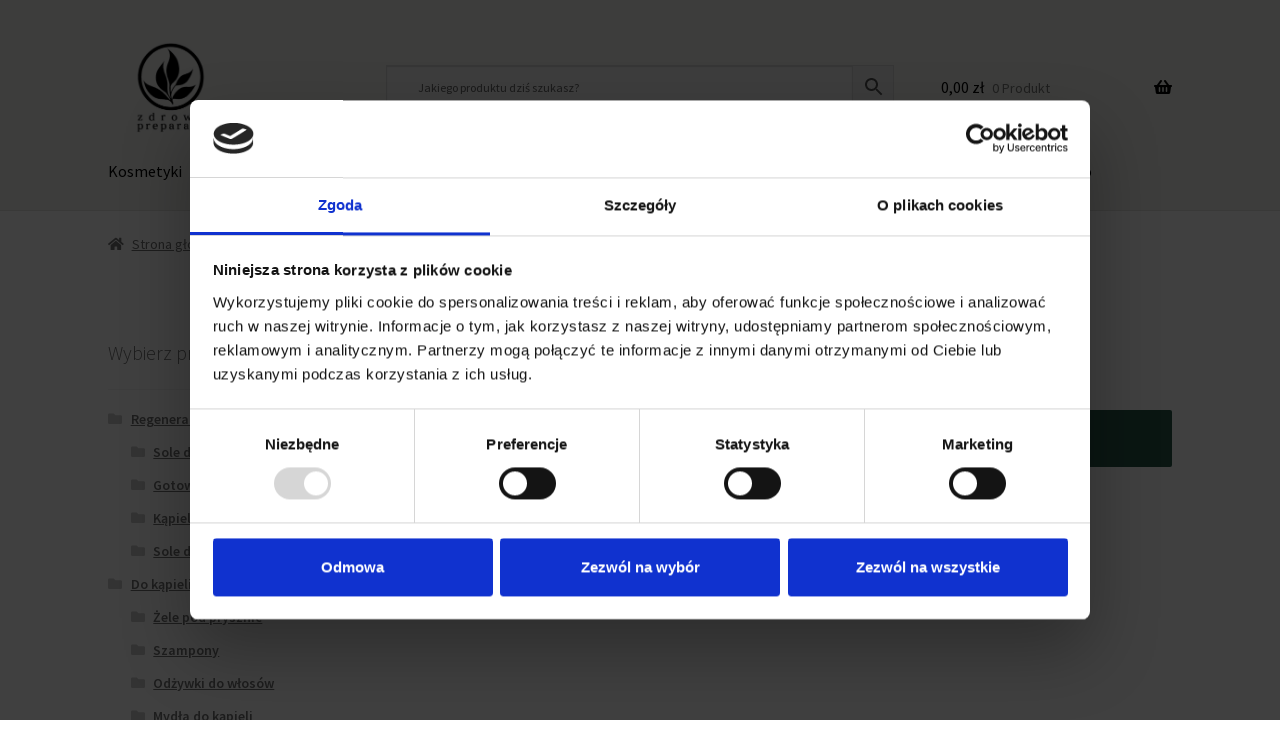

--- FILE ---
content_type: text/html; charset=UTF-8
request_url: https://zdrowepreparaty.pl/tag-produktu/sati-lbs/
body_size: 33573
content:
<!doctype html>
<html dir="ltr" lang="pl-PL" prefix="og: https://ogp.me/ns#">
<head>
<meta charset="UTF-8">
<meta name="viewport" content="width=device-width, initial-scale=1">
<link rel="profile" href="http://gmpg.org/xfn/11">
<link rel="pingback" href="https://zdrowepreparaty.pl/xmlrpc.php">

<title>sati lbs - zdrowepreparaty.pl</title>
	<style>img:is([sizes="auto" i], [sizes^="auto," i]) { contain-intrinsic-size: 3000px 1500px }</style>
	
		<!-- All in One SEO Pro 4.9.0 - aioseo.com -->
	<meta name="robots" content="max-image-preview:large" />
	<link rel="canonical" href="https://zdrowepreparaty.pl/tag-produktu/sati-lbs/" />
	<meta name="generator" content="All in One SEO Pro (AIOSEO) 4.9.0" />
		<meta property="og:locale" content="pl_PL" />
		<meta property="og:site_name" content="zdrowepreparaty.pl - Internetowy sklep z produktami naturalnymi" />
		<meta property="og:type" content="article" />
		<meta property="og:title" content="sati lbs - zdrowepreparaty.pl" />
		<meta property="og:url" content="https://zdrowepreparaty.pl/tag-produktu/sati-lbs/" />
		<meta property="og:image" content="https://zdrowepreparaty.pl/wp-content/uploads/2025/04/cropped-logo_zdrove_bw.jpg" />
		<meta property="og:image:secure_url" content="https://zdrowepreparaty.pl/wp-content/uploads/2025/04/cropped-logo_zdrove_bw.jpg" />
		<meta name="twitter:card" content="summary" />
		<meta name="twitter:title" content="sati lbs - zdrowepreparaty.pl" />
		<meta name="twitter:image" content="https://zdrowepreparaty.pl/wp-content/uploads/2025/04/cropped-logo_zdrove_bw.jpg" />
		<script type="application/ld+json" class="aioseo-schema">
			{"@context":"https:\/\/schema.org","@graph":[{"@type":"BreadcrumbList","@id":"https:\/\/zdrowepreparaty.pl\/tag-produktu\/sati-lbs\/#breadcrumblist","itemListElement":[{"@type":"ListItem","@id":"https:\/\/zdrowepreparaty.pl#listItem","position":1,"name":"Home","item":"https:\/\/zdrowepreparaty.pl","nextItem":{"@type":"ListItem","@id":"https:\/\/zdrowepreparaty.pl\/sklep\/#listItem","name":"Sklep"}},{"@type":"ListItem","@id":"https:\/\/zdrowepreparaty.pl\/sklep\/#listItem","position":2,"name":"Sklep","item":"https:\/\/zdrowepreparaty.pl\/sklep\/","nextItem":{"@type":"ListItem","@id":"https:\/\/zdrowepreparaty.pl\/tag-produktu\/sati-lbs\/#listItem","name":"sati lbs"},"previousItem":{"@type":"ListItem","@id":"https:\/\/zdrowepreparaty.pl#listItem","name":"Home"}},{"@type":"ListItem","@id":"https:\/\/zdrowepreparaty.pl\/tag-produktu\/sati-lbs\/#listItem","position":3,"name":"sati lbs","previousItem":{"@type":"ListItem","@id":"https:\/\/zdrowepreparaty.pl\/sklep\/#listItem","name":"Sklep"}}]},{"@type":"CollectionPage","@id":"https:\/\/zdrowepreparaty.pl\/tag-produktu\/sati-lbs\/#collectionpage","url":"https:\/\/zdrowepreparaty.pl\/tag-produktu\/sati-lbs\/","name":"sati lbs - zdrowepreparaty.pl","inLanguage":"pl-PL","isPartOf":{"@id":"https:\/\/zdrowepreparaty.pl\/#website"},"breadcrumb":{"@id":"https:\/\/zdrowepreparaty.pl\/tag-produktu\/sati-lbs\/#breadcrumblist"}},{"@type":"Organization","@id":"https:\/\/zdrowepreparaty.pl\/#organization","name":"wordpress","description":"Internetowy sklep z produktami naturalnymi","url":"https:\/\/zdrowepreparaty.pl\/","logo":{"@type":"ImageObject","url":"https:\/\/zdrowepreparaty.pl\/wp-content\/uploads\/2025\/04\/cropped-logo_zdrove_bw.jpg","@id":"https:\/\/zdrowepreparaty.pl\/tag-produktu\/sati-lbs\/#organizationLogo","width":1080,"height":786},"image":{"@id":"https:\/\/zdrowepreparaty.pl\/tag-produktu\/sati-lbs\/#organizationLogo"}},{"@type":"WebSite","@id":"https:\/\/zdrowepreparaty.pl\/#website","url":"https:\/\/zdrowepreparaty.pl\/","name":"zdrowepreparaty.pl","description":"Internetowy sklep z produktami naturalnymi","inLanguage":"pl-PL","publisher":{"@id":"https:\/\/zdrowepreparaty.pl\/#organization"}}]}
		</script>
		<!-- All in One SEO Pro -->


<!-- Google Tag Manager for WordPress by gtm4wp.com -->
<script data-cfasync="false" data-pagespeed-no-defer>
	var gtm4wp_datalayer_name = "dataLayer";
	var dataLayer = dataLayer || [];
	const gtm4wp_use_sku_instead = false;
	const gtm4wp_currency = 'PLN';
	const gtm4wp_product_per_impression = false;
	const gtm4wp_clear_ecommerce = false;
	const gtm4wp_datalayer_max_timeout = 2000;
</script>
<!-- End Google Tag Manager for WordPress by gtm4wp.com --><script type='application/javascript'  id='pys-version-script'>console.log('PixelYourSite Free version 11.1.3');</script>
<link rel='dns-prefetch' href='//widget.trustpilot.com' />
<link rel='dns-prefetch' href='//fonts.googleapis.com' />
<link rel='stylesheet' id='wp-block-library-css' href='https://zdrowepreparaty.pl/wp-content/plugins/gutenberg/build/styles/block-library/style.css?ver=22.1.1' media='all' />
<link rel='stylesheet' id='wp-block-library-theme-css' href='https://zdrowepreparaty.pl/wp-content/plugins/gutenberg/build/styles/block-library/theme.css?ver=22.1.1' media='all' />
<style id='classic-theme-styles-inline-css'>
/*! This file is auto-generated */
.wp-block-button__link{color:#fff;background-color:#32373c;border-radius:9999px;box-shadow:none;text-decoration:none;padding:calc(.667em + 2px) calc(1.333em + 2px);font-size:1.125em}.wp-block-file__button{background:#32373c;color:#fff;text-decoration:none}
</style>
<link rel='stylesheet' id='aioseo/css/src/vue/standalone/blocks/table-of-contents/global.scss-css' href='https://zdrowepreparaty.pl/wp-content/plugins/all-in-one-seo-pack-pro/dist/Pro/assets/css/table-of-contents/global.e90f6d47.css?ver=4.9.0' media='all' />
<link rel='stylesheet' id='aioseo/css/src/vue/standalone/blocks/pro/recipe/global.scss-css' href='https://zdrowepreparaty.pl/wp-content/plugins/all-in-one-seo-pack-pro/dist/Pro/assets/css/recipe/global.67a3275f.css?ver=4.9.0' media='all' />
<link rel='stylesheet' id='aioseo/css/src/vue/standalone/blocks/pro/product/global.scss-css' href='https://zdrowepreparaty.pl/wp-content/plugins/all-in-one-seo-pack-pro/dist/Pro/assets/css/product/global.61066cfb.css?ver=4.9.0' media='all' />
<link rel='stylesheet' id='aioseo-eeat/css/src/vue/standalone/blocks/author-bio/global.scss-css' href='https://zdrowepreparaty.pl/wp-content/plugins/aioseo-eeat/dist/Pro/assets/css/author-bio/global.lvru5eV8.css?ver=1.2.6' media='all' />
<link rel='stylesheet' id='storefront-gutenberg-blocks-css' href='https://zdrowepreparaty.pl/wp-content/themes/storefront/assets/css/base/gutenberg-blocks.css?ver=4.5.3' media='all' />
<style id='storefront-gutenberg-blocks-inline-css'>

				.wp-block-button__link:not(.has-text-color) {
					color: #ffffff;
				}

				.wp-block-button__link:not(.has-text-color):hover,
				.wp-block-button__link:not(.has-text-color):focus,
				.wp-block-button__link:not(.has-text-color):active {
					color: #ffffff;
				}

				.wp-block-button__link:not(.has-background) {
					background-color: #7c796e;
				}

				.wp-block-button__link:not(.has-background):hover,
				.wp-block-button__link:not(.has-background):focus,
				.wp-block-button__link:not(.has-background):active {
					border-color: #636055;
					background-color: #636055;
				}

				.wc-block-grid__products .wc-block-grid__product .wp-block-button__link {
					background-color: #7c796e;
					border-color: #7c796e;
					color: #ffffff;
				}

				.wp-block-quote footer,
				.wp-block-quote cite,
				.wp-block-quote__citation {
					color: #6d6d6d;
				}

				.wp-block-pullquote cite,
				.wp-block-pullquote footer,
				.wp-block-pullquote__citation {
					color: #6d6d6d;
				}

				.wp-block-image figcaption {
					color: #6d6d6d;
				}

				.wp-block-separator.is-style-dots::before {
					color: #333333;
				}

				.wp-block-file a.wp-block-file__button {
					color: #ffffff;
					background-color: #7c796e;
					border-color: #7c796e;
				}

				.wp-block-file a.wp-block-file__button:hover,
				.wp-block-file a.wp-block-file__button:focus,
				.wp-block-file a.wp-block-file__button:active {
					color: #ffffff;
					background-color: #636055;
				}

				.wp-block-code,
				.wp-block-preformatted pre {
					color: #6d6d6d;
				}

				.wp-block-table:not( .has-background ):not( .is-style-stripes ) tbody tr:nth-child(2n) td {
					background-color: #fdfdfd;
				}

				.wp-block-cover .wp-block-cover__inner-container h1:not(.has-text-color),
				.wp-block-cover .wp-block-cover__inner-container h2:not(.has-text-color),
				.wp-block-cover .wp-block-cover__inner-container h3:not(.has-text-color),
				.wp-block-cover .wp-block-cover__inner-container h4:not(.has-text-color),
				.wp-block-cover .wp-block-cover__inner-container h5:not(.has-text-color),
				.wp-block-cover .wp-block-cover__inner-container h6:not(.has-text-color) {
					color: #000000;
				}

				.wc-block-components-price-slider__range-input-progress,
				.rtl .wc-block-components-price-slider__range-input-progress {
					--range-color: #7f54b3;
				}

				/* Target only IE11 */
				@media all and (-ms-high-contrast: none), (-ms-high-contrast: active) {
					.wc-block-components-price-slider__range-input-progress {
						background: #7f54b3;
					}
				}

				.wc-block-components-button:not(.is-link) {
					background-color: #7c796e;
					color: #ffffff;
				}

				.wc-block-components-button:not(.is-link):hover,
				.wc-block-components-button:not(.is-link):focus,
				.wc-block-components-button:not(.is-link):active {
					background-color: #636055;
					color: #ffffff;
				}

				.wc-block-components-button:not(.is-link):disabled {
					background-color: #7c796e;
					color: #ffffff;
				}

				.wc-block-cart__submit-container {
					background-color: #ffffff;
				}

				.wc-block-cart__submit-container::before {
					color: rgba(220,220,220,0.5);
				}

				.wc-block-components-order-summary-item__quantity {
					background-color: #ffffff;
					border-color: #6d6d6d;
					box-shadow: 0 0 0 2px #ffffff;
					color: #6d6d6d;
				}
			
</style>
<link rel='stylesheet' id='contact-form-7-css' href='https://zdrowepreparaty.pl/wp-content/plugins/contact-form-7/includes/css/styles.css?ver=6.1.3' media='all' />
<style id='global-styles-inline-css'>
:root{--wp--preset--aspect-ratio--square: 1;--wp--preset--aspect-ratio--4-3: 4/3;--wp--preset--aspect-ratio--3-4: 3/4;--wp--preset--aspect-ratio--3-2: 3/2;--wp--preset--aspect-ratio--2-3: 2/3;--wp--preset--aspect-ratio--16-9: 16/9;--wp--preset--aspect-ratio--9-16: 9/16;--wp--preset--color--black: #000000;--wp--preset--color--cyan-bluish-gray: #abb8c3;--wp--preset--color--white: #ffffff;--wp--preset--color--pale-pink: #f78da7;--wp--preset--color--vivid-red: #cf2e2e;--wp--preset--color--luminous-vivid-orange: #ff6900;--wp--preset--color--luminous-vivid-amber: #fcb900;--wp--preset--color--light-green-cyan: #7bdcb5;--wp--preset--color--vivid-green-cyan: #00d084;--wp--preset--color--pale-cyan-blue: #8ed1fc;--wp--preset--color--vivid-cyan-blue: #0693e3;--wp--preset--color--vivid-purple: #9b51e0;--wp--preset--gradient--vivid-cyan-blue-to-vivid-purple: linear-gradient(135deg,rgb(6,147,227) 0%,rgb(155,81,224) 100%);--wp--preset--gradient--light-green-cyan-to-vivid-green-cyan: linear-gradient(135deg,rgb(122,220,180) 0%,rgb(0,208,130) 100%);--wp--preset--gradient--luminous-vivid-amber-to-luminous-vivid-orange: linear-gradient(135deg,rgb(252,185,0) 0%,rgb(255,105,0) 100%);--wp--preset--gradient--luminous-vivid-orange-to-vivid-red: linear-gradient(135deg,rgb(255,105,0) 0%,rgb(207,46,46) 100%);--wp--preset--gradient--very-light-gray-to-cyan-bluish-gray: linear-gradient(135deg,rgb(238,238,238) 0%,rgb(169,184,195) 100%);--wp--preset--gradient--cool-to-warm-spectrum: linear-gradient(135deg,rgb(74,234,220) 0%,rgb(151,120,209) 20%,rgb(207,42,186) 40%,rgb(238,44,130) 60%,rgb(251,105,98) 80%,rgb(254,248,76) 100%);--wp--preset--gradient--blush-light-purple: linear-gradient(135deg,rgb(255,206,236) 0%,rgb(152,150,240) 100%);--wp--preset--gradient--blush-bordeaux: linear-gradient(135deg,rgb(254,205,165) 0%,rgb(254,45,45) 50%,rgb(107,0,62) 100%);--wp--preset--gradient--luminous-dusk: linear-gradient(135deg,rgb(255,203,112) 0%,rgb(199,81,192) 50%,rgb(65,88,208) 100%);--wp--preset--gradient--pale-ocean: linear-gradient(135deg,rgb(255,245,203) 0%,rgb(182,227,212) 50%,rgb(51,167,181) 100%);--wp--preset--gradient--electric-grass: linear-gradient(135deg,rgb(202,248,128) 0%,rgb(113,206,126) 100%);--wp--preset--gradient--midnight: linear-gradient(135deg,rgb(2,3,129) 0%,rgb(40,116,252) 100%);--wp--preset--font-size--small: 14px;--wp--preset--font-size--medium: 23px;--wp--preset--font-size--large: 26px;--wp--preset--font-size--x-large: 42px;--wp--preset--font-size--normal: 16px;--wp--preset--font-size--huge: 37px;--wp--preset--spacing--20: 0.44rem;--wp--preset--spacing--30: 0.67rem;--wp--preset--spacing--40: 1rem;--wp--preset--spacing--50: 1.5rem;--wp--preset--spacing--60: 2.25rem;--wp--preset--spacing--70: 3.38rem;--wp--preset--spacing--80: 5.06rem;--wp--preset--shadow--natural: 6px 6px 9px rgba(0, 0, 0, 0.2);--wp--preset--shadow--deep: 12px 12px 50px rgba(0, 0, 0, 0.4);--wp--preset--shadow--sharp: 6px 6px 0px rgba(0, 0, 0, 0.2);--wp--preset--shadow--outlined: 6px 6px 0px -3px rgb(255, 255, 255), 6px 6px rgb(0, 0, 0);--wp--preset--shadow--crisp: 6px 6px 0px rgb(0, 0, 0);}:where(.is-layout-flex){gap: 0.5em;}:where(.is-layout-grid){gap: 0.5em;}body .is-layout-flex{display: flex;}.is-layout-flex{flex-wrap: wrap;align-items: center;}.is-layout-flex > :is(*, div){margin: 0;}body .is-layout-grid{display: grid;}.is-layout-grid > :is(*, div){margin: 0;}:where(.wp-block-columns.is-layout-flex){gap: 2em;}:where(.wp-block-columns.is-layout-grid){gap: 2em;}:where(.wp-block-post-template.is-layout-flex){gap: 1.25em;}:where(.wp-block-post-template.is-layout-grid){gap: 1.25em;}.has-black-color{color: var(--wp--preset--color--black) !important;}.has-cyan-bluish-gray-color{color: var(--wp--preset--color--cyan-bluish-gray) !important;}.has-white-color{color: var(--wp--preset--color--white) !important;}.has-pale-pink-color{color: var(--wp--preset--color--pale-pink) !important;}.has-vivid-red-color{color: var(--wp--preset--color--vivid-red) !important;}.has-luminous-vivid-orange-color{color: var(--wp--preset--color--luminous-vivid-orange) !important;}.has-luminous-vivid-amber-color{color: var(--wp--preset--color--luminous-vivid-amber) !important;}.has-light-green-cyan-color{color: var(--wp--preset--color--light-green-cyan) !important;}.has-vivid-green-cyan-color{color: var(--wp--preset--color--vivid-green-cyan) !important;}.has-pale-cyan-blue-color{color: var(--wp--preset--color--pale-cyan-blue) !important;}.has-vivid-cyan-blue-color{color: var(--wp--preset--color--vivid-cyan-blue) !important;}.has-vivid-purple-color{color: var(--wp--preset--color--vivid-purple) !important;}.has-black-background-color{background-color: var(--wp--preset--color--black) !important;}.has-cyan-bluish-gray-background-color{background-color: var(--wp--preset--color--cyan-bluish-gray) !important;}.has-white-background-color{background-color: var(--wp--preset--color--white) !important;}.has-pale-pink-background-color{background-color: var(--wp--preset--color--pale-pink) !important;}.has-vivid-red-background-color{background-color: var(--wp--preset--color--vivid-red) !important;}.has-luminous-vivid-orange-background-color{background-color: var(--wp--preset--color--luminous-vivid-orange) !important;}.has-luminous-vivid-amber-background-color{background-color: var(--wp--preset--color--luminous-vivid-amber) !important;}.has-light-green-cyan-background-color{background-color: var(--wp--preset--color--light-green-cyan) !important;}.has-vivid-green-cyan-background-color{background-color: var(--wp--preset--color--vivid-green-cyan) !important;}.has-pale-cyan-blue-background-color{background-color: var(--wp--preset--color--pale-cyan-blue) !important;}.has-vivid-cyan-blue-background-color{background-color: var(--wp--preset--color--vivid-cyan-blue) !important;}.has-vivid-purple-background-color{background-color: var(--wp--preset--color--vivid-purple) !important;}.has-black-border-color{border-color: var(--wp--preset--color--black) !important;}.has-cyan-bluish-gray-border-color{border-color: var(--wp--preset--color--cyan-bluish-gray) !important;}.has-white-border-color{border-color: var(--wp--preset--color--white) !important;}.has-pale-pink-border-color{border-color: var(--wp--preset--color--pale-pink) !important;}.has-vivid-red-border-color{border-color: var(--wp--preset--color--vivid-red) !important;}.has-luminous-vivid-orange-border-color{border-color: var(--wp--preset--color--luminous-vivid-orange) !important;}.has-luminous-vivid-amber-border-color{border-color: var(--wp--preset--color--luminous-vivid-amber) !important;}.has-light-green-cyan-border-color{border-color: var(--wp--preset--color--light-green-cyan) !important;}.has-vivid-green-cyan-border-color{border-color: var(--wp--preset--color--vivid-green-cyan) !important;}.has-pale-cyan-blue-border-color{border-color: var(--wp--preset--color--pale-cyan-blue) !important;}.has-vivid-cyan-blue-border-color{border-color: var(--wp--preset--color--vivid-cyan-blue) !important;}.has-vivid-purple-border-color{border-color: var(--wp--preset--color--vivid-purple) !important;}.has-vivid-cyan-blue-to-vivid-purple-gradient-background{background: var(--wp--preset--gradient--vivid-cyan-blue-to-vivid-purple) !important;}.has-light-green-cyan-to-vivid-green-cyan-gradient-background{background: var(--wp--preset--gradient--light-green-cyan-to-vivid-green-cyan) !important;}.has-luminous-vivid-amber-to-luminous-vivid-orange-gradient-background{background: var(--wp--preset--gradient--luminous-vivid-amber-to-luminous-vivid-orange) !important;}.has-luminous-vivid-orange-to-vivid-red-gradient-background{background: var(--wp--preset--gradient--luminous-vivid-orange-to-vivid-red) !important;}.has-very-light-gray-to-cyan-bluish-gray-gradient-background{background: var(--wp--preset--gradient--very-light-gray-to-cyan-bluish-gray) !important;}.has-cool-to-warm-spectrum-gradient-background{background: var(--wp--preset--gradient--cool-to-warm-spectrum) !important;}.has-blush-light-purple-gradient-background{background: var(--wp--preset--gradient--blush-light-purple) !important;}.has-blush-bordeaux-gradient-background{background: var(--wp--preset--gradient--blush-bordeaux) !important;}.has-luminous-dusk-gradient-background{background: var(--wp--preset--gradient--luminous-dusk) !important;}.has-pale-ocean-gradient-background{background: var(--wp--preset--gradient--pale-ocean) !important;}.has-electric-grass-gradient-background{background: var(--wp--preset--gradient--electric-grass) !important;}.has-midnight-gradient-background{background: var(--wp--preset--gradient--midnight) !important;}.has-small-font-size{font-size: var(--wp--preset--font-size--small) !important;}.has-medium-font-size{font-size: var(--wp--preset--font-size--medium) !important;}.has-large-font-size{font-size: var(--wp--preset--font-size--large) !important;}.has-x-large-font-size{font-size: var(--wp--preset--font-size--x-large) !important;}
:where(.wp-block-columns.is-layout-flex){gap: 2em;}:where(.wp-block-columns.is-layout-grid){gap: 2em;}
:root :where(.wp-block-pullquote){font-size: 1.5em;line-height: 1.6;}
:where(.wp-block-post-template.is-layout-flex){gap: 1.25em;}:where(.wp-block-post-template.is-layout-grid){gap: 1.25em;}
:where(.wp-block-term-template.is-layout-flex){gap: 1.25em;}:where(.wp-block-term-template.is-layout-grid){gap: 1.25em;}
</style>
<link rel='stylesheet' id='ns-style-remove-related-css-css' href='https://zdrowepreparaty.pl/wp-content/plugins/ns-remove-related-products-for-woocommerce//css/style_remove.css?ver=6.8.3' media='all' />
<link rel='stylesheet' id='sp-wpsp-swiper-css' href='https://zdrowepreparaty.pl/wp-content/plugins/woo-product-slider-pro/src/Frontend/assets/css/swiper.min.css?ver=3.4.2' media='all' />
<link rel='stylesheet' id='sp-wpsp-fontello-css' href='https://zdrowepreparaty.pl/wp-content/plugins/woo-product-slider-pro/src/Admin/assets/css/fontello.min.css?ver=3.4.2' media='all' />
<link rel='stylesheet' id='sp-wpsp-style-css' href='https://zdrowepreparaty.pl/wp-content/plugins/woo-product-slider-pro/src/Frontend/assets/css/style.min.css?ver=3.4.2' media='all' />
<style id='sp-wpsp-style-inline-css'>
.wpsp-table-layout#sp-woo-product-slider-pro38028.wpsp-product-section table{ background-color: transparent; }.wpsp-slider-section.wpsp_custom #sp-woo-product-slider-pro38028.wpsp-product-section .wpsp-product .product-details{padding: 20px 20px 1px 20px;}.wpsp-slider-section.wpsp_custom #sp-woo-product-slider-pro38028.wpsp-product-section .wpsp-product .wpspro-product-data{border: 1px dotted #dddddd;border-radius: 0px;box-shadow: none;transition: .2s;padding: 0px 0px 0px 0px;background-color: transparent; }.wpsp-slider-section.wpsp_custom #sp-woo-product-slider-pro38028.wpsp-product-section.swiper-container{ padding: 0; }#wpsp-slider-section-wrapper.wpsp-slider-section.wpsp_custom.with_overlay #sp-woo-product-slider-pro38028 .wpsp-product .product-details{ background-color: rgba(0,0,0,0.5); } .wpsp-slider-section.wpsp_custom #sp-woo-product-slider-pro38028.wpsp-product-section .wpsp-product .wpspro-product-data:hover{ border-color: #dddddd; box-shadow: none; }#wpsp-slider-section-wrapper.wpsp-slider-section #sp-woo-product-slider-pro38028.wpsp-product-section .wpsp-product .wpsp-product-image{ border: 1px none #dddddd;border-radius: 0px;}#wpsp-slider-section-wrapper.wpsp-slider-section #sp-woo-product-slider-pro38028.wpsp-product-section .wpsp-product:hover .wpsp-product-image{border-color: #dddddd;}.wpsp-slider-section.wpsp_custom.with_overlay #sp-woo-product-slider-pro38028.wpsp-product-section .wpsp-product .wpspro-product-data { border-radius: 0px;}.wpsp-slider-section #sp-woo-product-slider-pro38028.wpsp-product-section .wpsp-product:not(.single-item-fade) {margin-bottom: 20px;}@media (max-width: 575px) {#sp-woo-product-slider-pro38028.wpsp-product-section .wpsp-pagination-dot,#sp-woo-product-slider-pro38028.wpsp-product-section .wpsp-pagination-scrollbar{display:none;}}.wpsp-slider-section #sp-woo-product-slider-pro38028.wpsp-product-section .wpsp-product .wpsp-out-of-stock{ color: #ffffff; font-size: 10px; line-height: 10px; text-transform: uppercase; letter-spacing: 1px; text-align: center; background-color: #fd5a27; } .wpsp-slider-section #sp-woo-product-slider-pro38028.wpsp-product-section .wpsp-product-price{ color: #265847; font-size: 10px; line-height: 11px; text-transform: none; letter-spacing: px;margin: 0px 0 0px 0; text-align: center; } .wpsp-slider-section #sp-woo-product-slider-pro38028.wpsp-product-section .wpsp-product-price del{ color: #888888; } .wpsp-slider-section #sp-woo-product-slider-pro38028.wpsp-product-section .wpsp-product-title a h3 { color: #444444; font-size: 12px; line-height: 13px; text-transform: none;margin: 0px 0 0px 0; letter-spacing: px;overflow: hidden; display: -webkit-box; -webkit-line-clamp: 3; line-clamp: 3; -webkit-box-orient: vertical; } .wpsp-slider-section #sp-woo-product-slider-pro38028.wpsp-product-section .wpsp-product-title{ text-align: center; } .wpsp-slider-section #sp-woo-product-slider-pro38028.wpsp-product-section .wpsp-product-title:hover a h3{ color: #955b89; } .wpsp-slider-section #sp-woo-product-slider-pro38028.wpsp-product-section .wpsp-cart-button a.add_to_cart_button, .wpsp-slider-section #sp-woo-product-slider-pro38028.wpsp-product-section .wpsp-cart-button a.product_type_simple, .wpsp-slider-section #sp-woo-product-slider-pro38028.wpsp-product-section .wpsp-cart-button a.product_type_grouped, .wpsp-slider-section #sp-woo-product-slider-pro38028.wpsp-product-section .wpsp-cart-button a.product_type_external{ visibility: hidden;display: none !important; }.wpsp-slider-section #sp-woo-product-slider-pro38028.wpsp-product-section .wpsp-product a.sp-wqv-view-button, .wpsp-slider-section #sp-woo-product-slider-pro38028.wpsp-product-section .wpsp-product a.sp-wqvpro-view-button{ display: none !important; } .wpsp-slider-section #sp-woo-product-slider-pro38028.wpsp-product-section .wpsp-nav { background-color: transparent; color: #444444; border: 1px solid #aaaaaa; border-radius: 0px;display: flex;justify-content: center;align-items: center; }.wpsp-slider-section.navigation_position_top_left #sp-woo-product-slider-pro38028.wpsp-product-section .wpsp-nav{margin-top:10px;} .wpsp-slider-section #sp-woo-product-slider-pro38028.wpsp-product-section .wpsp-nav:hover { color: #ffffff; background-color: #444444; border-color: #444444; } .navigation_position_vertical_center #sp-woo-product-slider-pro38028.wpsp-product-section .wpsp-product{ padding-right: 2px; }.wpsp-slider-section #sp-woo-product-slider-pro38028.wpsp-product-section .wpsp-nav i{ font-size: 10px; }.wpsp-slider-section #sp-woo-product-slider-pro38028.wpsp-product-section .wpsp-nav {width: 30px;height: 30px;}#wpsp-slider-section-wrapper.wpsp-slider-section38028.navigation_position_vertical_outer #sp-woo-product-slider-pro38028.wpsp-product-section:not(.swiper-vertical){margin: 0 45px;overflow:hidden; }#wpsp-slider-section-wrapper.wpsp-slider-section38028.navigation_position_vertical_center #sp-woo-product-slider-pro38028.wpsp-product-section:not(.swiper-vertical){margin: 0 15px;overflow:hidden; } @media (max-width: 575px) {.wpsp-slider-section #sp-woo-product-slider-pro38028.wpsp-product-section .wpsp-nav {display:none;}}.wpsp-slider-section #sp-woo-product-slider-pro38028.wpsp-product-section .swiper-slide .single-item-fade {padding-right: 5px;}.wpsp-slider-section #sp-woo-product-slider-pro38028.wpsp-product-section .swiper-slide .wpsp-fade-wrapper {margin-right: -5px;}#wpsp-slider-section-wrapper.wpsp-slider-section38028 .wpspro-pagination ul li .page-numbers,#wpsp-slider-section-wrapper.wpsp-slider-section38028 .sp-wps-ajax-number-pagination .sp-wps-page-numbers, #wpsp-slider-section-wrapper.wpsp-slider-section38028 .wpspro-item-load-more span:not(.wpsp-count-product) { background: transparent; color: #5e5e5e; border: 2px solid #dddddd; margin: 0 2px; } #wpsp-slider-section-wrapper.wpsp-slider-section38028 .wpspro-pagination ul li .page-numbers:hover,#wpsp-slider-section-wrapper.wpsp-slider-section38028 .sp-wps-ajax-number-pagination .sp-wps-page-numbers:hover,#wpsp-slider-section-wrapper.wpsp-slider-section38028 .sp-wps-ajax-number-pagination .sp-wps-page-numbers.active, #wpsp-slider-section-wrapper.wpsp-slider-section38028 .wpspro-pagination ul li .page-numbers.current, #wpsp-slider-section-wrapper.wpsp-slider-section38028 .wpspro-item-load-more span:hover { background: #5e5e5e; color: #ffffff; border-color: #5e5e5e; }.wpsp-slider-section38028 .sp-wps-infinite-scroll-loader, .wpsp-slider-section38028 .sp-wps-ajax-number-pagination {text-align: center;}#wpsp-slider-section-wrapper.wpsp-slider-section38028.wpsp_custom.with_overlay.on_hover .wpsp-product .product-details,#wpsp-slider-section-wrapper.wpsp-slider-section38028.wpsp_custom.with_overlay.always .wpsp-product .product-details{justify-content:center;}#wpsp-slider-section-wrapper.wpsp-slider-section38028.wpsp_custom .wpsp-product .product-details .wpsp-product-title{padding-bottom:6px;}.sp-wpspro-col-xl-1 {flex: 0 0 100%; max-width: 100%;}.sp-wpspro-col-xl-2 {flex: 1 1 calc(50%);max-width: 50%;}.sp-wpspro-col-xl-3 {flex: 1 1 calc(33.22%); max-width: 33.22222222%}.sp-wpspro-col-xl-4 {flex: 1 1 calc(25%); max-width: 25%;}.sp-wpspro-col-xl-5 {flex: 1 1 calc(20%); max-width: 20%;}.sp-wpspro-col-xl-6 {flex: 1 1 calc(16.66%); max-width: 16.66666666666667%;}.sp-wpspro-col-xl-7 {flex: 1 1 calc(14.285%); max-width: 14.28571428%;}.sp-wpspro-col-xl-8 {flex: 1 1 calc(12.5%); max-width: 12.5%;}.sp-wpspro-col-xl-9 {flex: 1 1 calc(11.11%); max-width: 11.11%;}.sp-wpspro-col-xl-10 {flex: 1 1 calc(10%); max-width: 10%;}.sp-wpspro-col-xl-11 {flex: 1 1 calc(9.09%); max-width: 9.09%;}.sp-wpspro-col-xl-12 {flex: 1 1 calc(8.33%); max-width: 8.33%;}/* Responsive CSS *//* lg */@media (min-width: 991px) and (max-width: 1199px) { .sp-wpspro-col-lg-1{ flex: 0 0 100%; max-width: 100%; } .sp-wpspro-col-lg-2{ flex: 1 1 calc(50%);max-width: 50%; } .sp-wpspro-col-lg-3{ flex: 1 1 calc(33.22%); max-width: 33.22222222% } .sp-wpspro-col-lg-4{ flex: 1 1 calc(25%); max-width: 25%; } .sp-wpspro-col-lg-5{ flex: 1 1 calc(20%); max-width: 20%; } .sp-wpspro-col-lg-6{ flex: 1 1 calc(16.66%); max-width: 16.66666666666667%; } .sp-wpspro-col-lg-7 { flex: 1 1 calc(14.285%); max-width: 14.28571428%; } .sp-wpspro-col-lg-8 { flex: 1 1 calc(12.5%); max-width: 12.5%; } .sp-wpspro-col-lg-9 { flex: 1 1 calc(11.11%); max-width: 11.11%; } .sp-wpspro-col-lg-10 { flex: 1 1 calc(10%); max-width: 10%; } .sp-wpspro-col-lg-11 { flex: 1 1 calc(9.09%); max-width: 9.09%; } .sp-wpspro-col-lg-12 {flex: 1 1 calc(8.33%); max-width: 8.33%; }}/* md */@media (min-width: 575px) and (max-width: 991px) { .sp-wpspro-col-md-1{ flex: 0 0 100%; max-width: 100%; } .sp-wpspro-col-md-2{ flex: 1 1 calc(50%);max-width: 50%; } .sp-wpspro-col-md-3{ flex: 1 1 calc(33.22%); max-width: 33.22222222% } .sp-wpspro-col-md-4{ flex: 1 1 calc(25%); max-width: 25%; } .sp-wpspro-col-md-5{ flex: 1 1 calc(20%); max-width: 20%; } .sp-wpspro-col-md-6{ flex: 1 1 calc(16.66%); max-width: 16.66666666666667%; } .sp-wpspro-col-md-7 { flex: 1 1 calc(14.285%); max-width: 14.28571428%; } .sp-wpspro-col-md-8 { flex: 1 1 calc(12.5%); max-width: 12.5%; } .sp-wpspro-col-md-9 { flex: 1 1 calc(11.11%); max-width: 11.11%; } .sp-wpspro-col-md-10 { flex: 1 1 calc(10%); max-width: 10%; } .sp-wpspro-col-md-11 { flex: 1 1 calc(9.09%); max-width: 9.09%; } .sp-wpspro-col-md-12 { flex: 1 1 calc(8.33%); max-width: 8.33%; }}/* sm */@media (max-width: 575px) { .sp-wpspro-col-sm-1{ flex: 0 0 100%; max-width: 100%; } .sp-wpspro-col-sm-2{ flex: 1 1 calc(50%);max-width: 50%; } .sp-wpspro-col-sm-3{ flex: 1 1 calc(33.22%); max-width: 33.22222222% } .sp-wpspro-col-sm-4{ flex: 1 1 calc(25%); max-width: 25%; } .sp-wpspro-col-sm-5{ flex: 1 1 calc(20%); max-width: 20%; } .sp-wpspro-col-sm-6{ flex: 1 1 calc(16.66%); max-width: 16.66666666666667%; } .sp-wpspro-col-sm-7 { flex: 1 1 calc(14.285%); max-width: 14.28571428%; } .sp-wpspro-col-sm-8 { flex: 1 1 calc(12.5%); max-width: 12.5%; } .sp-wpspro-col-sm-9 { flex: 1 1 calc(11.11%); max-width: 11.11%; } .sp-wpspro-col-sm-10 { flex: 1 1 calc(10%); max-width: 10%; } .sp-wpspro-col-sm-11 { flex: 1 1 calc(9.09%); max-width: 9.09%; } .sp-wpspro-col-sm-12 { flex: 1 1 8.33%; max-width: 8.33%; }}
</style>
<style id='woocommerce-inline-inline-css'>
.woocommerce form .form-row .required { visibility: visible; }
</style>
<link rel='stylesheet' id='aws-style-css' href='https://zdrowepreparaty.pl/wp-content/plugins/advanced-woo-search/assets/css/common.min.css?ver=3.48' media='all' />
<link rel='stylesheet' id='wc-prl-css-css' href='https://zdrowepreparaty.pl/wp-content/plugins/woocommerce-product-recommendations/assets/css/frontend/woocommerce.css?ver=2.1.1' media='all' />
<link rel='stylesheet' id='woo-notification-icons-close-css' href='https://zdrowepreparaty.pl/wp-content/plugins/woo-notification/css/icons-close.css?ver=1.3.10' media='all' />
<link rel='stylesheet' id='woo-notification-css' href='https://zdrowepreparaty.pl/wp-content/plugins/woo-notification/css/woo-notification.css?ver=1.3.10' media='all' />
<style id='woo-notification-inline-css'>
#message-purchased #notify-close:before{color:#000000;}#message-purchased .message-purchase-main::before{
				background-image: url('https://zdrowepreparaty.pl/wp-content/plugins/woo-notification/images/background/bg_spring.png');  
				 border-radius:10px;
			}#message-purchased .wn-notification-image-wrapper{padding:0;}#message-purchased .wn-notification-message-container{padding-left:15px;}#message-purchased .wn-notification-image{border-radius:0px;}
                #message-purchased .message-purchase-main{
                        background-color: #ffffff;                       
                        color:#ffffff !important;
                        border-radius:10px ;
                }
                 #message-purchased a, #message-purchased p span{
                        color:#ffffff !important;
                }
</style>
<link rel='stylesheet' id='woo-notification-templates-css' href='https://zdrowepreparaty.pl/wp-content/plugins/woo-notification/css/woo-notification-templates.css?ver=1.3.10' media='all' />
<link rel='stylesheet' id='brands-styles-css' href='https://zdrowepreparaty.pl/wp-content/plugins/woocommerce/assets/css/brands.css?ver=10.3.5' media='all' />
<link rel='stylesheet' id='woosb-frontend-css' href='https://zdrowepreparaty.pl/wp-content/plugins/woo-product-bundle-premium/assets/css/frontend.css?ver=6.3.2' media='all' />
<link rel='stylesheet' id='storefront-style-css' href='https://zdrowepreparaty.pl/wp-content/themes/storefront/style.css?ver=6.8.3' media='all' />
<style id='storefront-style-inline-css'>

			.main-navigation ul li a,
			.site-title a,
			ul.menu li a,
			.site-branding h1 a,
			button.menu-toggle,
			button.menu-toggle:hover,
			.handheld-navigation .dropdown-toggle {
				color: #000000;
			}

			button.menu-toggle,
			button.menu-toggle:hover {
				border-color: #000000;
			}

			.main-navigation ul li a:hover,
			.main-navigation ul li:hover > a,
			.site-title a:hover,
			.site-header ul.menu li.current-menu-item > a {
				color: #414141;
			}

			table:not( .has-background ) th {
				background-color: #f8f8f8;
			}

			table:not( .has-background ) tbody td {
				background-color: #fdfdfd;
			}

			table:not( .has-background ) tbody tr:nth-child(2n) td,
			fieldset,
			fieldset legend {
				background-color: #fbfbfb;
			}

			.site-header,
			.secondary-navigation ul ul,
			.main-navigation ul.menu > li.menu-item-has-children:after,
			.secondary-navigation ul.menu ul,
			.storefront-handheld-footer-bar,
			.storefront-handheld-footer-bar ul li > a,
			.storefront-handheld-footer-bar ul li.search .site-search,
			button.menu-toggle,
			button.menu-toggle:hover {
				background-color: #f2f3ee;
			}

			p.site-description,
			.site-header,
			.storefront-handheld-footer-bar {
				color: #ffffff;
			}

			button.menu-toggle:after,
			button.menu-toggle:before,
			button.menu-toggle span:before {
				background-color: #000000;
			}

			h1, h2, h3, h4, h5, h6, .wc-block-grid__product-title {
				color: #333333;
			}

			.widget h1 {
				border-bottom-color: #333333;
			}

			body,
			.secondary-navigation a {
				color: #6d6d6d;
			}

			.widget-area .widget a,
			.hentry .entry-header .posted-on a,
			.hentry .entry-header .post-author a,
			.hentry .entry-header .post-comments a,
			.hentry .entry-header .byline a {
				color: #727272;
			}

			a {
				color: #7f54b3;
			}

			a:focus,
			button:focus,
			.button.alt:focus,
			input:focus,
			textarea:focus,
			input[type="button"]:focus,
			input[type="reset"]:focus,
			input[type="submit"]:focus,
			input[type="email"]:focus,
			input[type="tel"]:focus,
			input[type="url"]:focus,
			input[type="password"]:focus,
			input[type="search"]:focus {
				outline-color: #7f54b3;
			}

			button, input[type="button"], input[type="reset"], input[type="submit"], .button, .widget a.button {
				background-color: #7c796e;
				border-color: #7c796e;
				color: #ffffff;
			}

			button:hover, input[type="button"]:hover, input[type="reset"]:hover, input[type="submit"]:hover, .button:hover, .widget a.button:hover {
				background-color: #636055;
				border-color: #636055;
				color: #ffffff;
			}

			button.alt, input[type="button"].alt, input[type="reset"].alt, input[type="submit"].alt, .button.alt, .widget-area .widget a.button.alt {
				background-color: #7c796e;
				border-color: #7c796e;
				color: #ffffff;
			}

			button.alt:hover, input[type="button"].alt:hover, input[type="reset"].alt:hover, input[type="submit"].alt:hover, .button.alt:hover, .widget-area .widget a.button.alt:hover {
				background-color: #636055;
				border-color: #636055;
				color: #ffffff;
			}

			.pagination .page-numbers li .page-numbers.current {
				background-color: #e6e6e6;
				color: #636363;
			}

			#comments .comment-list .comment-content .comment-text {
				background-color: #f8f8f8;
			}

			.site-footer {
				background-color: #f0f0f0;
				color: #6d6d6d;
			}

			.site-footer a:not(.button):not(.components-button) {
				color: #333333;
			}

			.site-footer .storefront-handheld-footer-bar a:not(.button):not(.components-button) {
				color: #000000;
			}

			.site-footer h1, .site-footer h2, .site-footer h3, .site-footer h4, .site-footer h5, .site-footer h6, .site-footer .widget .widget-title, .site-footer .widget .widgettitle {
				color: #333333;
			}

			.page-template-template-homepage.has-post-thumbnail .type-page.has-post-thumbnail .entry-title {
				color: #000000;
			}

			.page-template-template-homepage.has-post-thumbnail .type-page.has-post-thumbnail .entry-content {
				color: #000000;
			}

			@media screen and ( min-width: 768px ) {
				.secondary-navigation ul.menu a:hover {
					color: #ffffff;
				}

				.secondary-navigation ul.menu a {
					color: #ffffff;
				}

				.main-navigation ul.menu ul.sub-menu,
				.main-navigation ul.nav-menu ul.children {
					background-color: #e3e4df;
				}

				.site-header {
					border-bottom-color: #e3e4df;
				}
			}

				.sp-fixed-width .site {
					background-color:#ffffff;
				}
			

				.checkout-slides .sp-checkout-control-nav li a:after {
					background-color:#ffffff;
					border: 4px solid #d7d7d7;
				}

				.checkout-slides .sp-checkout-control-nav li:nth-child(2) a.flex-active:after {
					border: 4px solid #d7d7d7;
				}

				.checkout-slides .sp-checkout-control-nav li a:before,
				.checkout-slides .sp-checkout-control-nav li:nth-child(2) a.flex-active:before  {
					background-color:#d7d7d7;
				}

				.checkout-slides .sp-checkout-control-nav li:nth-child(2) a:before {
					background-color:#ebebeb;
				}

				.checkout-slides .sp-checkout-control-nav li:nth-child(2) a:after {
					border: 4px solid #ebebeb;
				}
			
</style>
<link rel='stylesheet' id='mg12-style-css' href='https://zdrowepreparaty.pl/wp-content/themes/storefront-mg12/assets/css/mg12.css?ver=1769178038' media='all' />
<link rel='stylesheet' id='storefront-icons-css' href='https://zdrowepreparaty.pl/wp-content/themes/storefront/assets/css/base/icons.css?ver=4.5.3' media='all' />
<link rel='stylesheet' id='sph-styles-css' href='https://zdrowepreparaty.pl/wp-content/plugins/storefront-parallax-hero/assets/css/style.css?ver=6.8.3' media='all' />
<style id='sph-styles-inline-css'>

		.sph-hero a:not(.button) {
			color: #96588a;
		}

		.overlay.animated h1:after {
			color: #000000;
		}

		.overlay.animated span:before {
			background-color: #7f54b3;
		}
</style>
<link rel='stylesheet' id='storefront-woocommerce-style-css' href='https://zdrowepreparaty.pl/wp-content/themes/storefront/assets/css/woocommerce/woocommerce.css?ver=4.5.3' media='all' />
<style id='storefront-woocommerce-style-inline-css'>
@font-face {
				font-family: star;
				src: url(https://zdrowepreparaty.pl/wp-content/plugins/woocommerce/assets/fonts/star.eot);
				src:
					url(https://zdrowepreparaty.pl/wp-content/plugins/woocommerce/assets/fonts/star.eot?#iefix) format("embedded-opentype"),
					url(https://zdrowepreparaty.pl/wp-content/plugins/woocommerce/assets/fonts/star.woff) format("woff"),
					url(https://zdrowepreparaty.pl/wp-content/plugins/woocommerce/assets/fonts/star.ttf) format("truetype"),
					url(https://zdrowepreparaty.pl/wp-content/plugins/woocommerce/assets/fonts/star.svg#star) format("svg");
				font-weight: 400;
				font-style: normal;
			}
			@font-face {
				font-family: WooCommerce;
				src: url(https://zdrowepreparaty.pl/wp-content/plugins/woocommerce/assets/fonts/WooCommerce.eot);
				src:
					url(https://zdrowepreparaty.pl/wp-content/plugins/woocommerce/assets/fonts/WooCommerce.eot?#iefix) format("embedded-opentype"),
					url(https://zdrowepreparaty.pl/wp-content/plugins/woocommerce/assets/fonts/WooCommerce.woff) format("woff"),
					url(https://zdrowepreparaty.pl/wp-content/plugins/woocommerce/assets/fonts/WooCommerce.ttf) format("truetype"),
					url(https://zdrowepreparaty.pl/wp-content/plugins/woocommerce/assets/fonts/WooCommerce.svg#WooCommerce) format("svg");
				font-weight: 400;
				font-style: normal;
			}

			a.cart-contents,
			.site-header-cart .widget_shopping_cart a {
				color: #000000;
			}

			a.cart-contents:hover,
			.site-header-cart .widget_shopping_cart a:hover,
			.site-header-cart:hover > li > a {
				color: #414141;
			}

			table.cart td.product-remove,
			table.cart td.actions {
				border-top-color: #ffffff;
			}

			.storefront-handheld-footer-bar ul li.cart .count {
				background-color: #000000;
				color: #f2f3ee;
				border-color: #f2f3ee;
			}

			.woocommerce-tabs ul.tabs li.active a,
			ul.products li.product .price,
			.onsale,
			.wc-block-grid__product-onsale,
			.widget_search form:before,
			.widget_product_search form:before {
				color: #6d6d6d;
			}

			.woocommerce-breadcrumb a,
			a.woocommerce-review-link,
			.product_meta a {
				color: #727272;
			}

			.wc-block-grid__product-onsale,
			.onsale {
				border-color: #6d6d6d;
			}

			.star-rating span:before,
			.quantity .plus, .quantity .minus,
			p.stars a:hover:after,
			p.stars a:after,
			.star-rating span:before,
			#payment .payment_methods li input[type=radio]:first-child:checked+label:before {
				color: #7f54b3;
			}

			.widget_price_filter .ui-slider .ui-slider-range,
			.widget_price_filter .ui-slider .ui-slider-handle {
				background-color: #7f54b3;
			}

			.order_details {
				background-color: #f8f8f8;
			}

			.order_details > li {
				border-bottom: 1px dotted #e3e3e3;
			}

			.order_details:before,
			.order_details:after {
				background: -webkit-linear-gradient(transparent 0,transparent 0),-webkit-linear-gradient(135deg,#f8f8f8 33.33%,transparent 33.33%),-webkit-linear-gradient(45deg,#f8f8f8 33.33%,transparent 33.33%)
			}

			#order_review {
				background-color: #ffffff;
			}

			#payment .payment_methods > li .payment_box,
			#payment .place-order {
				background-color: #fafafa;
			}

			#payment .payment_methods > li:not(.woocommerce-notice) {
				background-color: #f5f5f5;
			}

			#payment .payment_methods > li:not(.woocommerce-notice):hover {
				background-color: #f0f0f0;
			}

			.woocommerce-pagination .page-numbers li .page-numbers.current {
				background-color: #e6e6e6;
				color: #636363;
			}

			.wc-block-grid__product-onsale,
			.onsale,
			.woocommerce-pagination .page-numbers li .page-numbers:not(.current) {
				color: #6d6d6d;
			}

			p.stars a:before,
			p.stars a:hover~a:before,
			p.stars.selected a.active~a:before {
				color: #6d6d6d;
			}

			p.stars.selected a.active:before,
			p.stars:hover a:before,
			p.stars.selected a:not(.active):before,
			p.stars.selected a.active:before {
				color: #7f54b3;
			}

			.single-product div.product .woocommerce-product-gallery .woocommerce-product-gallery__trigger {
				background-color: #7c796e;
				color: #ffffff;
			}

			.single-product div.product .woocommerce-product-gallery .woocommerce-product-gallery__trigger:hover {
				background-color: #636055;
				border-color: #636055;
				color: #ffffff;
			}

			.button.added_to_cart:focus,
			.button.wc-forward:focus {
				outline-color: #7f54b3;
			}

			.added_to_cart,
			.site-header-cart .widget_shopping_cart a.button,
			.wc-block-grid__products .wc-block-grid__product .wp-block-button__link {
				background-color: #7c796e;
				border-color: #7c796e;
				color: #ffffff;
			}

			.added_to_cart:hover,
			.site-header-cart .widget_shopping_cart a.button:hover,
			.wc-block-grid__products .wc-block-grid__product .wp-block-button__link:hover {
				background-color: #636055;
				border-color: #636055;
				color: #ffffff;
			}

			.added_to_cart.alt, .added_to_cart, .widget a.button.checkout {
				background-color: #7c796e;
				border-color: #7c796e;
				color: #ffffff;
			}

			.added_to_cart.alt:hover, .added_to_cart:hover, .widget a.button.checkout:hover {
				background-color: #636055;
				border-color: #636055;
				color: #ffffff;
			}

			.button.loading {
				color: #7c796e;
			}

			.button.loading:hover {
				background-color: #7c796e;
			}

			.button.loading:after {
				color: #ffffff;
			}

			@media screen and ( min-width: 768px ) {
				.site-header-cart .widget_shopping_cart,
				.site-header .product_list_widget li .quantity {
					color: #ffffff;
				}

				.site-header-cart .widget_shopping_cart .buttons,
				.site-header-cart .widget_shopping_cart .total {
					background-color: #e8e9e4;
				}

				.site-header-cart .widget_shopping_cart {
					background-color: #e3e4df;
				}
			}
				.storefront-product-pagination a {
					color: #6d6d6d;
					background-color: #ffffff;
				}
				.storefront-sticky-add-to-cart {
					color: #6d6d6d;
					background-color: #ffffff;
				}

				.storefront-sticky-add-to-cart a:not(.button) {
					color: #000000;
				}

				.woocommerce-message {
					background-color: #265847 !important;
					color: #ffffff !important;
				}

				.woocommerce-message a,
				.woocommerce-message a:hover,
				.woocommerce-message .button,
				.woocommerce-message .button:hover {
					color: #ffffff !important;
				}

				.woocommerce-info {
					background-color: #265847 !important;
					color: #ffffff !important;
				}

				.woocommerce-info a,
				.woocommerce-info a:hover,
				.woocommerce-info .button,
				.woocommerce-info .button:hover {
					color: #ffffff !important;
				}

				.woocommerce-error {
					background-color: #e2401c !important;
					color: #ffffff !important;
				}

				.woocommerce-error a,
				.woocommerce-error a:hover,
				.woocommerce-error .button,
				.woocommerce-error .button:hover {
					color: #ffffff !important;
				}

			

				.star-rating span:before,
				.star-rating:before {
					color: #FFA200 !important;
				}

				.star-rating:before {
					opacity: 0.25 !important;
				}
			
</style>
<link rel='stylesheet' id='storefront-child-style-css' href='https://zdrowepreparaty.pl/wp-content/themes/storefront-mg12/style.css?ver=1.0.0' media='all' />
<link rel='stylesheet' id='select2-css' href='https://zdrowepreparaty.pl/wp-content/plugins/woocommerce/assets/css/select2.css?ver=10.3.5' media='all' />
<link rel='stylesheet' id='woovr-frontend-css' href='https://zdrowepreparaty.pl/wp-content/plugins/wpc-variations-radio-buttons/assets/css/frontend.css?ver=3.5.7' media='all' />
<link rel='stylesheet' id='storefront-woocommerce-brands-style-css' href='https://zdrowepreparaty.pl/wp-content/themes/storefront/assets/css/woocommerce/extensions/brands.css?ver=4.5.3' media='all' />
<link rel='stylesheet' id='storefront-woocommerce-product-recommendations-style-css' href='https://zdrowepreparaty.pl/wp-content/themes/storefront/assets/css/woocommerce/extensions/product-recommendations.css?ver=4.5.3' media='all' />
<link rel='stylesheet' id='sp-header-frontend-css' href='https://zdrowepreparaty.pl/wp-content/plugins/storefront-powerpack/includes/customizer/header/assets/css/sp-header-frontend.css?ver=1.6.2' media='all' />
<link rel='stylesheet' id='sp-styles-css' href='https://zdrowepreparaty.pl/wp-content/plugins/storefront-powerpack/assets/css/style.css?ver=1.6.2' media='all' />
<link rel='stylesheet' id='cwginstock_frontend_css-css' href='https://zdrowepreparaty.pl/wp-content/plugins/back-in-stock-notifier-for-woocommerce/assets/css/frontend.min.css?ver=6.2.2' media='' />
<link rel='stylesheet' id='cwginstock_bootstrap-css' href='https://zdrowepreparaty.pl/wp-content/plugins/back-in-stock-notifier-for-woocommerce/assets/css/bootstrap.min.css?ver=6.2.2' media='' />
<link rel='stylesheet' id='sprh-styles-css' href='https://zdrowepreparaty.pl/wp-content/plugins/storefront-product-hero/assets/css/style.css?ver=6.8.3' media='all' />
<style id='sprh-styles-inline-css'>

		.sprh-hero a:not(.button) {
			color: #96588a;
		}
</style>
<link rel='stylesheet' id='sow-hero-default-93415d0e2dbf--css' href='https://zdrowepreparaty.pl/wp-content/uploads/siteorigin-widgets/sow-hero-default-93415d0e2dbf-.css?ver=6.8.3' media='all' />
<link rel='stylesheet' id='sow-slider-slider-css' href='https://zdrowepreparaty.pl/wp-content/plugins/so-widgets-bundle/css/slider/slider.css?ver=1.70.2' media='all' />
<link rel='stylesheet' id='siteorigin-panels-front-css' href='https://zdrowepreparaty.pl/wp-content/plugins/siteorigin-panels/css/front-flex.min.css?ver=2.32.1' media='all' />
<link rel='stylesheet' id='sow-cta-default-aa29adf1d2d1--css' href='https://zdrowepreparaty.pl/wp-content/uploads/siteorigin-widgets/sow-cta-default-aa29adf1d2d1-.css?ver=6.8.3' media='all' />
<link rel='stylesheet' id='sow-cta-main-css' href='https://zdrowepreparaty.pl/wp-content/plugins/so-widgets-bundle/widgets/cta/css/style.css?ver=1.70.2' media='all' />
<link rel='stylesheet' id='sow-button-flat-d5aeb9a9ddc1-css' href='https://zdrowepreparaty.pl/wp-content/uploads/siteorigin-widgets/sow-button-flat-d5aeb9a9ddc1.css?ver=6.8.3' media='all' />
<link rel='stylesheet' id='sow-button-base-css' href='https://zdrowepreparaty.pl/wp-content/plugins/so-widgets-bundle/widgets/button/css/style.css?ver=1.70.2' media='all' />
<link rel='stylesheet' id='sow-button-flat-96d9b16e02a7-css' href='https://zdrowepreparaty.pl/wp-content/uploads/siteorigin-widgets/sow-button-flat-96d9b16e02a7.css?ver=6.8.3' media='all' />
<link rel='stylesheet' id='wc-blocks-style-css' href='https://zdrowepreparaty.pl/wp-content/plugins/woocommerce/assets/client/blocks/wc-blocks.css?ver=wc-10.3.5' media='all' />
<link rel='stylesheet' id='wc-blocks-style-all-products-css' href='https://zdrowepreparaty.pl/wp-content/plugins/woocommerce/assets/client/blocks/all-products.css?ver=wc-10.3.5' media='all' />
<script src="https://zdrowepreparaty.pl/wp-includes/js/tinymce/tinymce.min.js?ver=49110-20250317" id="wp-tinymce-root-js"></script>
<script src="https://zdrowepreparaty.pl/wp-includes/js/tinymce/plugins/compat3x/plugin.min.js?ver=49110-20250317" id="wp-tinymce-js"></script>
<script id="jquery-core-js-extra">
var pysFacebookRest = {"restApiUrl":"https:\/\/zdrowepreparaty.pl\/wp-json\/pys-facebook\/v1\/event","debug":""};
</script>
<script src="https://zdrowepreparaty.pl/wp-includes/js/jquery/jquery.min.js?ver=3.7.1" id="jquery-core-js"></script>
<script src="https://zdrowepreparaty.pl/wp-includes/js/jquery/jquery-migrate.min.js?ver=3.4.1" id="jquery-migrate-js"></script>
<script id="tp-js-js-extra">
var trustpilot_settings = {"key":"P8znyw7HG9r2Mf7b","TrustpilotScriptUrl":"https:\/\/invitejs.trustpilot.com\/tp.min.js","IntegrationAppUrl":"\/\/ecommscript-integrationapp.trustpilot.com","PreviewScriptUrl":"\/\/ecommplugins-scripts.trustpilot.com\/v2.1\/js\/preview.min.js","PreviewCssUrl":"\/\/ecommplugins-scripts.trustpilot.com\/v2.1\/css\/preview.min.css","PreviewWPCssUrl":"\/\/ecommplugins-scripts.trustpilot.com\/v2.1\/css\/preview_wp.css","WidgetScriptUrl":"\/\/widget.trustpilot.com\/bootstrap\/v5\/tp.widget.bootstrap.min.js"};
</script>
<script src="https://zdrowepreparaty.pl/wp-content/plugins/trustpilot-reviews/review/assets/js/headerScript.min.js?ver=1.0&#039; async=&#039;async" id="tp-js-js"></script>
<script src="//widget.trustpilot.com/bootstrap/v5/tp.widget.bootstrap.min.js?ver=1.0&#039; async=&#039;async" id="widget-bootstrap-js"></script>
<script id="trustbox-js-extra">
var trustbox_settings = {"page":null,"sku":null,"name":null};
var trustpilot_trustbox_settings = {"trustboxes":[{"enabled":"enabled","snippet":"[base64]","customizations":"[base64]","defaults":"[base64]","page":"landing","position":"before","corner":"top: #{Y}px; left: #{X}px;","paddingx":"0","paddingy":"0","zindex":"1000","clear":"both","xpaths":"WyIvL0JPRFkvRElWWzJdL0RJVlszXSIsIi8vRElWW0BjbGFzcz1cIm1haW4tbWVudVwiXSIsIi9IVE1MWzFdL0JPRFlbMV0vRElWWzJdL0RJVlszXSJd","sku":"TRUSTPILOT_SKU_VALUE_36626,775-30-NZ-WDKF","name":"Witamina D3 4000iu K2 100\u00b5g Forte naZdrowie krople 30ml","widgetName":"Micro Review Count","repeatable":false,"uuid":"96907ec5-5688-ad1c-07f4-5ef2a8ca05ed","error":null,"repeatXpath":{"xpathById":{"prefix":"","suffix":""},"xpathFromRoot":{"prefix":"","suffix":""}},"width":"100%","height":"24px","locale":"pl-PL"},{"enabled":"enabled","snippet":"[base64]","customizations":"[base64]","defaults":"[base64]","page":"landing","position":"before","corner":"top: #{Y}px; left: #{X}px;","paddingx":"0","paddingy":"0","zindex":"1000","clear":"both","xpaths":"WyJpZChcInBhZ2VcIikiLCIvL0RJVltAY2xhc3M9XCJoZmVlZCBzaXRlXCJdIiwiL0hUTUxbMV0vQk9EWVsxXS9ESVZbMl0iXQ==","sku":"TRUSTPILOT_SKU_VALUE_36626,775-30-NZ-WDKF","name":"Witamina D3 4000iu K2 100\u00b5g Forte naZdrowie krople 30ml","widgetName":"Micro Review Count","repeatable":false,"uuid":"d396b902-6e4d-5722-1080-b870e30b0179","error":null,"repeatXpath":{"xpathById":{"prefix":"","suffix":""},"xpathFromRoot":{"prefix":"","suffix":""}},"width":"100%","height":"24px","locale":"pl-PL"},{"enabled":"enabled","snippet":"[base64]","customizations":"[base64]","defaults":"[base64]","page":"category","position":"before","corner":"top: #{Y}px; left: #{X}px;","paddingx":"0","paddingy":"0","zindex":"1000","clear":"both","xpaths":"WyJpZChcInBhZ2VcIikiLCIvL0RJVltAY2xhc3M9XCJoZmVlZCBzaXRlXCJdIiwiL0hUTUxbMV0vQk9EWVsxXS9ESVZbMl0iXQ==","sku":"TRUSTPILOT_SKU_VALUE_36626,775-30-NZ-WDKF","name":"Witamina D3 4000iu K2 100\u00b5g Forte naZdrowie krople 30ml","widgetName":"Micro Review Count","repeatable":false,"uuid":"78d2178f-3faa-5e74-dd10-26e534e36574","error":null,"repeatXpath":{"xpathById":{"prefix":"","suffix":""},"xpathFromRoot":{"prefix":"","suffix":""}},"width":"100%","height":"24px","locale":"pl-PL"}]};
</script>
<script src="https://zdrowepreparaty.pl/wp-content/plugins/trustpilot-reviews/review/assets/js/trustBoxScript.min.js?ver=1.0&#039; async=&#039;async" id="trustbox-js"></script>
<script id="wph-ajax-get-product-js-extra">
var wph_get_product = {"ajaxurl":"https:\/\/zdrowepreparaty.pl\/wp-admin\/admin-ajax.php","nonce":"de188f3cf7"};
</script>
<script src="https://zdrowepreparaty.pl/wp-content/plugins/wirtualna-polska-pixel/assets/js/category_add_to_cart.min.js?ver=6.8.3" id="wph-ajax-get-product-js"></script>
<script src="https://zdrowepreparaty.pl/wp-content/plugins/woocommerce/assets/js/jquery-blockui/jquery.blockUI.min.js?ver=2.7.0-wc.10.3.5" id="wc-jquery-blockui-js" data-wp-strategy="defer"></script>
<script src="https://zdrowepreparaty.pl/wp-content/plugins/woocommerce/assets/js/js-cookie/js.cookie.min.js?ver=2.1.4-wc.10.3.5" id="wc-js-cookie-js" defer data-wp-strategy="defer"></script>
<script id="woocommerce-js-extra">
var woocommerce_params = {"ajax_url":"\/wp-admin\/admin-ajax.php","wc_ajax_url":"\/?wc-ajax=%%endpoint%%","i18n_password_show":"Show password","i18n_password_hide":"Hide password"};
</script>
<script src="https://zdrowepreparaty.pl/wp-content/plugins/woocommerce/assets/js/frontend/woocommerce.min.js?ver=10.3.5" id="woocommerce-js" defer data-wp-strategy="defer"></script>
<script id="wc-cart-fragments-js-extra">
var wc_cart_fragments_params = {"ajax_url":"\/wp-admin\/admin-ajax.php","wc_ajax_url":"\/?wc-ajax=%%endpoint%%","cart_hash_key":"wc_cart_hash_49e9011c1fa5749d65a5a54a5f35f99f","fragment_name":"wc_fragments_49e9011c1fa5749d65a5a54a5f35f99f","request_timeout":"5000"};
</script>
<script src="https://zdrowepreparaty.pl/wp-content/plugins/woocommerce/assets/js/frontend/cart-fragments.min.js?ver=10.3.5" id="wc-cart-fragments-js" defer data-wp-strategy="defer"></script>
<script src="https://zdrowepreparaty.pl/wp-content/plugins/pixelyoursite/dist/scripts/jquery.bind-first-0.2.3.min.js?ver=6.8.3" id="jquery-bind-first-js"></script>
<script src="https://zdrowepreparaty.pl/wp-content/plugins/pixelyoursite/dist/scripts/js.cookie-2.1.3.min.js?ver=2.1.3" id="js-cookie-pys-js"></script>
<script src="https://zdrowepreparaty.pl/wp-content/plugins/pixelyoursite/dist/scripts/tld.min.js?ver=2.3.1" id="js-tld-js"></script>
<script id="pys-js-extra">
var pysOptions = {"staticEvents":[],"dynamicEvents":[],"triggerEvents":[],"triggerEventTypes":[],"facebook":{"pixelIds":["369697457271714"],"advancedMatching":[],"advancedMatchingEnabled":true,"removeMetadata":true,"wooVariableAsSimple":false,"serverApiEnabled":true,"wooCRSendFromServer":false,"send_external_id":null,"enabled_medical":false,"do_not_track_medical_param":["event_url","post_title","page_title","landing_page","content_name","categories","category_name","tags"],"meta_ldu":false},"debug":"","siteUrl":"https:\/\/zdrowepreparaty.pl","ajaxUrl":"https:\/\/zdrowepreparaty.pl\/wp-admin\/admin-ajax.php","ajax_event":"6807f43f1e","enable_remove_download_url_param":"1","cookie_duration":"7","last_visit_duration":"60","enable_success_send_form":"","ajaxForServerEvent":"1","ajaxForServerStaticEvent":"1","useSendBeacon":"1","send_external_id":"1","external_id_expire":"180","track_cookie_for_subdomains":"1","google_consent_mode":"1","gdpr":{"ajax_enabled":false,"all_disabled_by_api":false,"facebook_disabled_by_api":false,"analytics_disabled_by_api":false,"google_ads_disabled_by_api":false,"pinterest_disabled_by_api":false,"bing_disabled_by_api":false,"externalID_disabled_by_api":false,"facebook_prior_consent_enabled":true,"analytics_prior_consent_enabled":true,"google_ads_prior_consent_enabled":null,"pinterest_prior_consent_enabled":true,"bing_prior_consent_enabled":true,"cookiebot_integration_enabled":false,"cookiebot_facebook_consent_category":"marketing","cookiebot_analytics_consent_category":"statistics","cookiebot_tiktok_consent_category":"marketing","cookiebot_google_ads_consent_category":"marketing","cookiebot_pinterest_consent_category":"marketing","cookiebot_bing_consent_category":"marketing","consent_magic_integration_enabled":false,"real_cookie_banner_integration_enabled":false,"cookie_notice_integration_enabled":false,"cookie_law_info_integration_enabled":false,"analytics_storage":{"enabled":true,"value":"granted","filter":false},"ad_storage":{"enabled":true,"value":"granted","filter":false},"ad_user_data":{"enabled":true,"value":"granted","filter":false},"ad_personalization":{"enabled":true,"value":"granted","filter":false}},"cookie":{"disabled_all_cookie":false,"disabled_start_session_cookie":false,"disabled_advanced_form_data_cookie":false,"disabled_landing_page_cookie":false,"disabled_first_visit_cookie":false,"disabled_trafficsource_cookie":false,"disabled_utmTerms_cookie":false,"disabled_utmId_cookie":false},"tracking_analytics":{"TrafficSource":"direct","TrafficLanding":"undefined","TrafficUtms":[],"TrafficUtmsId":[]},"GATags":{"ga_datalayer_type":"default","ga_datalayer_name":"dataLayerPYS"},"woo":{"enabled":true,"enabled_save_data_to_orders":true,"addToCartOnButtonEnabled":true,"addToCartOnButtonValueEnabled":true,"addToCartOnButtonValueOption":"price","singleProductId":null,"removeFromCartSelector":"form.woocommerce-cart-form .remove","addToCartCatchMethod":"add_cart_hook","is_order_received_page":false,"containOrderId":false},"edd":{"enabled":false},"cache_bypass":"1769178038"};
</script>
<script src="https://zdrowepreparaty.pl/wp-content/plugins/pixelyoursite/dist/scripts/public.js?ver=11.1.3" id="pys-js"></script>
<script src="https://zdrowepreparaty.pl/wp-content/plugins/woocommerce/assets/js/select2/select2.full.min.js?ver=4.0.3-wc.10.3.5" id="wc-select2-js" defer data-wp-strategy="defer"></script>
<script src="https://zdrowepreparaty.pl/wp-content/plugins/so-widgets-bundle/js/jquery.cycle.min.js?ver=1.70.2" id="sow-slider-slider-cycle2-js"></script>
<script src="https://zdrowepreparaty.pl/wp-content/plugins/so-widgets-bundle/js/slider/jquery.slider.min.js?ver=1.70.2" id="sow-slider-slider-js"></script>
<script src="https://zdrowepreparaty.pl/wp-content/plugins/so-widgets-bundle/js/jquery.cycle.swipe.min.js?ver=1.70.2" id="sow-slider-slider-cycle2-swipe-js"></script>
<script src="https://zdrowepreparaty.pl/wp-content/plugins/so-widgets-bundle/widgets/cta/js/cta.min.js?ver=1.70.2" id="sow-cta-main-js"></script>
<script id="wp-disable-css-lazy-load-js-extra">
var WpDisableAsyncLinks = {"wp-disable-font-awesome":"https:\/\/zdrowepreparaty.pl\/wp-content\/plugins\/woo-product-slider-pro\/src\/Frontend\/assets\/css\/font-awesome.min.css","wp-disable-google-fonts":"https:\/\/fonts.googleapis.com\/css?family=Source%20Sans%20Pro:400,300,300italic,400italic,600,700,900&subset=latin,latin-ext"};
</script>
<script src="https://zdrowepreparaty.pl/wp-content/plugins/wp-disable/js/css-lazy-load.min.js?ver=6.8.3" id="wp-disable-css-lazy-load-js"></script>
<script>
	!function(d,m,e,v,n,t,s){d['WphTrackObject'] = n;
	d[n] = window[n] || function() {(d[n].queue=d[n].queue||[]).push(arguments)},
	d[n].l = 1 * new Date(), t=m.createElement(e), s=m.getElementsByTagName(e)[0],
	t.async=1;t.src=v;s.parentNode.insertBefore(t,s)}(window,document,'script',
	'https://pixel.wp.pl/w/tr.js', 'wph');
	wph('init', 'WP-ADS-IDYGYCHWA', {
        plugin_name: "Wordpress",
        plugin_version: "1.2.2"
    });
</script>

<!-- This website runs the Product Feed PRO for WooCommerce by AdTribes.io plugin - version woocommercesea_option_installed_version -->

<!-- Google Tag Manager for WordPress by gtm4wp.com -->
<!-- GTM Container placement set to footer -->
<script data-cfasync="false" data-pagespeed-no-defer>
	var dataLayer_content = {"pagePostType":false,"pagePostType2":"tax-","pageCategory":[]};
	dataLayer.push( dataLayer_content );
</script>
<script data-cfasync="false" data-pagespeed-no-defer>
(function(w,d,s,l,i){w[l]=w[l]||[];w[l].push({'gtm.start':
new Date().getTime(),event:'gtm.js'});var f=d.getElementsByTagName(s)[0],
j=d.createElement(s),dl=l!='dataLayer'?'&l='+l:'';j.async=true;j.src=
'//www.googletagmanager.com/gtm.js?id='+i+dl;f.parentNode.insertBefore(j,f);
})(window,document,'script','dataLayer','GTM-KTNSR8C');
</script>
<!-- End Google Tag Manager for WordPress by gtm4wp.com --><!-- Head & Footer Code: Site-wide HEAD section start (not singular) -->
<meta name="google-site-verification" content="pQgUK7GclRjeCFmT6dxIYlZ-o3TzKpRbvNvIEEqgTeg" />
<!-- Head & Footer Code: Site-wide HEAD section end (not singular) -->
	<noscript><style>.woocommerce-product-gallery{ opacity: 1 !important; }</style></noscript>
	<style media="all" id="siteorigin-panels-layouts-head">/* Layout gb-697383b6f0292 */ #pgc-gb-697383b6f0292-0-0 { width:100%;width:calc(100% - ( 0 * 30px ) ) } #pl-gb-697383b6f0292 .so-panel { margin-bottom:30px } #pl-gb-697383b6f0292 .so-panel:last-of-type { margin-bottom:0px } #pg-gb-697383b6f0292-0.panel-has-style > .panel-row-style, #pg-gb-697383b6f0292-0.panel-no-style { -webkit-align-items:flex-start;align-items:flex-start } @media (max-width:780px){ #pg-gb-697383b6f0292-0.panel-no-style, #pg-gb-697383b6f0292-0.panel-has-style > .panel-row-style, #pg-gb-697383b6f0292-0 { -webkit-flex-direction:column;-ms-flex-direction:column;flex-direction:column } #pg-gb-697383b6f0292-0 > .panel-grid-cell , #pg-gb-697383b6f0292-0 > .panel-row-style > .panel-grid-cell { width:100%;margin-right:0 } #pl-gb-697383b6f0292 .panel-grid-cell { padding:0 } #pl-gb-697383b6f0292 .panel-grid .panel-grid-cell-empty { display:none } #pl-gb-697383b6f0292 .panel-grid .panel-grid-cell-mobile-last { margin-bottom:0px }  } /* Layout gb-697383b6f238c */ #pgc-gb-697383b6f238c-0-0 , #pgc-gb-697383b6f238c-0-1 { width:50%;width:calc(50% - ( 0.5 * 30px ) ) } #pl-gb-697383b6f238c .so-panel { margin-bottom:30px } #pl-gb-697383b6f238c .so-panel:last-of-type { margin-bottom:0px } #pg-gb-697383b6f238c-0> .panel-row-style { padding:20px 20px 20px 20px } #pg-gb-697383b6f238c-0.panel-has-style > .panel-row-style, #pg-gb-697383b6f238c-0.panel-no-style { -webkit-align-items:flex-start;align-items:flex-start } @media (max-width:780px){ #pg-gb-697383b6f238c-0.panel-no-style, #pg-gb-697383b6f238c-0.panel-has-style > .panel-row-style, #pg-gb-697383b6f238c-0 { -webkit-flex-direction:column;-ms-flex-direction:column;flex-direction:column } #pg-gb-697383b6f238c-0 > .panel-grid-cell , #pg-gb-697383b6f238c-0 > .panel-row-style > .panel-grid-cell { width:100%;margin-right:0 } #pgc-gb-697383b6f238c-0-0 { margin-bottom:30px } #pl-gb-697383b6f238c .panel-grid-cell { padding:0 } #pl-gb-697383b6f238c .panel-grid .panel-grid-cell-empty { display:none } #pl-gb-697383b6f238c .panel-grid .panel-grid-cell-mobile-last { margin-bottom:0px }  } /* Layout gb-697383b754571 */ #pgc-gb-697383b754571-0-0 , #pgc-gb-697383b754571-0-1 { width:50%;width:calc(50% - ( 0.5 * 30px ) ) } #pl-gb-697383b754571 .so-panel { margin-bottom:30px } #pl-gb-697383b754571 .so-panel:last-of-type { margin-bottom:0px } #pg-gb-697383b754571-0.panel-has-style > .panel-row-style, #pg-gb-697383b754571-0.panel-no-style { -webkit-align-items:flex-start;align-items:flex-start } #panel-gb-697383b754571-0-0-0> .panel-widget-style , #panel-gb-697383b754571-0-1-0> .panel-widget-style { padding:0px 50px 0px 50px } @media (max-width:780px){ #pg-gb-697383b754571-0.panel-no-style, #pg-gb-697383b754571-0.panel-has-style > .panel-row-style, #pg-gb-697383b754571-0 { -webkit-flex-direction:column;-ms-flex-direction:column;flex-direction:column } #pg-gb-697383b754571-0 > .panel-grid-cell , #pg-gb-697383b754571-0 > .panel-row-style > .panel-grid-cell { width:100%;margin-right:0 } #pgc-gb-697383b754571-0-0 { margin-bottom:30px } #pl-gb-697383b754571 .panel-grid-cell { padding:0 } #pl-gb-697383b754571 .panel-grid .panel-grid-cell-empty { display:none } #pl-gb-697383b754571 .panel-grid .panel-grid-cell-mobile-last { margin-bottom:0px }  } </style><link rel="icon" href="https://zdrowepreparaty.pl/wp-content/uploads/2024/05/cropped-zdrove_favicon-32x32.jpg" sizes="32x32" />
<link rel="icon" href="https://zdrowepreparaty.pl/wp-content/uploads/2024/05/cropped-zdrove_favicon-192x192.jpg" sizes="192x192" />
<link rel="apple-touch-icon" href="https://zdrowepreparaty.pl/wp-content/uploads/2024/05/cropped-zdrove_favicon-180x180.jpg" />
<meta name="msapplication-TileImage" content="https://zdrowepreparaty.pl/wp-content/uploads/2024/05/cropped-zdrove_favicon-270x270.jpg" />
		<style id="wp-custom-css">
			table.minimalistBlack {
  border: 3px solid #000000;
  width: 100%;
  text-align: left;
  border-collapse: collapse;
}
table.minimalistBlack td, table.minimalistBlack th {
  border: 1px solid #000000;
  padding: 5px 4px;
}
table.minimalistBlack tbody td {
  font-size: 13px;
}
table.minimalistBlack thead {
  background: #CFCFCF;
  background: -moz-linear-gradient(top, #dbdbdb 0%, #d3d3d3 66%, #CFCFCF 100%);
  background: -webkit-linear-gradient(top, #dbdbdb 0%, #d3d3d3 66%, #CFCFCF 100%);
  background: linear-gradient(to bottom, #dbdbdb 0%, #d3d3d3 66%, #CFCFCF 100%);
  border-bottom: 3px solid #000000;
}
table.minimalistBlack thead th {
  font-size: 15px;
  font-weight: bold;
  color: #000000;
  text-align: left;
}
table.minimalistBlack tfoot td {
  font-size: 14px;
}		</style>
		</head>

<body class="archive tax-product_tag term-sati-lbs term-3542 wp-custom-logo wp-embed-responsive wp-theme-storefront wp-child-theme-storefront-mg12 theme-storefront woocommerce woocommerce-page woocommerce-no-js group-blog storefront-align-wide left-sidebar woocommerce-active sp-header-active sp-distraction-free-checkout sp-shop-alignment-center storefront-product-hero-active">



<div id="page" class="hfeed site">
	
	<header id="masthead" class="site-header" role="banner" style="">

		<div class="col-full"><div class="sp-header-row"><div class="sp-header-span-3">		<div class="site-branding">
			<a href="https://zdrowepreparaty.pl/" class="custom-logo-link" rel="home"><img width="1080" height="786" src="https://zdrowepreparaty.pl/wp-content/uploads/2025/04/cropped-logo_zdrove_bw.jpg" class="custom-logo" alt="zdrowepreparaty.pl" decoding="async" srcset="https://zdrowepreparaty.pl/wp-content/uploads/2025/04/cropped-logo_zdrove_bw.jpg 1080w, https://zdrowepreparaty.pl/wp-content/uploads/2025/04/cropped-logo_zdrove_bw-300x218.jpg 300w, https://zdrowepreparaty.pl/wp-content/uploads/2025/04/cropped-logo_zdrove_bw-1024x745.jpg 1024w, https://zdrowepreparaty.pl/wp-content/uploads/2025/04/cropped-logo_zdrove_bw-768x559.jpg 768w, https://zdrowepreparaty.pl/wp-content/uploads/2025/04/cropped-logo_zdrove_bw-416x303.jpg 416w" sizes="(max-width: 1080px) 100vw, 1080px" /></a>		</div>
		</div><div class="sp-header-span-6">			<div class="site-search">
				<div class="widget woocommerce widget_product_search"><div class="aws-container" data-url="/?wc-ajax=aws_action" data-siteurl="https://zdrowepreparaty.pl" data-lang="" data-show-loader="true" data-show-more="true" data-show-page="true" data-ajax-search="true" data-show-clear="true" data-mobile-screen="false" data-use-analytics="true" data-min-chars="3" data-buttons-order="2" data-timeout="300" data-is-mobile="false" data-page-id="3542" data-tax="product_tag" ><form class="aws-search-form" action="https://zdrowepreparaty.pl/" method="get" role="search" ><div class="aws-wrapper"><label class="aws-search-label" for="697383b77035d">Jakiego produktu dziś szukasz?</label><input type="search" name="s" id="697383b77035d" value="" class="aws-search-field" placeholder="Jakiego produktu dziś szukasz?" autocomplete="off" /><input type="hidden" name="post_type" value="product"><input type="hidden" name="type_aws" value="true"><div class="aws-search-clear"><span>×</span></div><div class="aws-loader"></div></div><div class="aws-search-btn aws-form-btn"><span class="aws-search-btn_icon"><svg focusable="false" xmlns="http://www.w3.org/2000/svg" viewBox="0 0 24 24" width="24px"><path d="M15.5 14h-.79l-.28-.27C15.41 12.59 16 11.11 16 9.5 16 5.91 13.09 3 9.5 3S3 5.91 3 9.5 5.91 16 9.5 16c1.61 0 3.09-.59 4.23-1.57l.27.28v.79l5 4.99L20.49 19l-4.99-5zm-6 0C7.01 14 5 11.99 5 9.5S7.01 5 9.5 5 14 7.01 14 9.5 11.99 14 9.5 14z"></path></svg></span></div></form></div></div>			</div>
			</div><div class="sp-header-span-3 sp-header-last">		<ul id="site-header-cart" class="site-header-cart menu">
			<li class="">
							<a class="cart-contents" href="https://zdrowepreparaty.pl/koszyk/" title="Zobacz zawartość koszyka">
								<span class="woocommerce-Price-amount amount">0,00&nbsp;<span class="woocommerce-Price-currencySymbol">&#122;&#322;</span></span> <span class="count">0 Produkt</span>
			</a>
					</li>
			<li>
				<div class="widget woocommerce widget_shopping_cart"><div class="widget_shopping_cart_content"></div></div>			</li>
		</ul>
			</div></div><div class="sp-header-row"><div class="sp-header-span-12 sp-header-last">		<nav id="site-navigation" class="main-navigation" role="navigation" aria-label="Główne menu">
		<button id="site-navigation-menu-toggle" class="menu-toggle" aria-controls="site-navigation" aria-expanded="false"><span>Menu</span></button>
			<div class="primary-navigation"><ul id="menu-menu-glowne" class="menu"><li id="menu-item-36577" class="menu-item menu-item-type-custom menu-item-object-custom menu-item-has-children menu-item-36577"><a href="#">Kosmetyki</a>
<ul class="sub-menu">
	<li id="menu-item-36576" class="menu-item menu-item-type-custom menu-item-object-custom menu-item-has-children menu-item-36576"><a href="https://zdrowepreparaty.pl/regeneracja-w-kapieli/">Regeneracja w kąpieli</a>
	<ul class="sub-menu">
		<li id="menu-item-36578" class="menu-item menu-item-type-custom menu-item-object-custom menu-item-36578"><a href="https://zdrowepreparaty.pl/regeneracja-w-kapieli/sole-do-kapieli/">Sole do kąpieli</a></li>
		<li id="menu-item-36579" class="menu-item menu-item-type-custom menu-item-object-custom menu-item-36579"><a href="https://zdrowepreparaty.pl/regeneracja-w-kapieli/gotowe-solanki/">Gotowe solanki</a></li>
		<li id="menu-item-36580" class="menu-item menu-item-type-custom menu-item-object-custom menu-item-36580"><a href="https://zdrowepreparaty.pl/regeneracja-w-kapieli/kapiele-borowinowe/">Kąpiele borowinowe</a></li>
		<li id="menu-item-36581" class="menu-item menu-item-type-custom menu-item-object-custom menu-item-36581"><a href="https://zdrowepreparaty.pl/regeneracja-w-kapieli/dla-sportowcow/">Dla sportowców</a></li>
	</ul>
</li>
	<li id="menu-item-36582" class="menu-item menu-item-type-custom menu-item-object-custom menu-item-has-children menu-item-36582"><a href="https://zdrowepreparaty.pl/do-kapieli-i-pod-prysznic/">Do kąpieli i pod prysznic</a>
	<ul class="sub-menu">
		<li id="menu-item-36583" class="menu-item menu-item-type-custom menu-item-object-custom menu-item-36583"><a href="https://zdrowepreparaty.pl/do-kapieli-i-pod-prysznic/zele-pod-prysznic/">Żele pod prysznic</a></li>
		<li id="menu-item-36584" class="menu-item menu-item-type-custom menu-item-object-custom menu-item-36584"><a href="https://zdrowepreparaty.pl/do-kapieli-i-pod-prysznic/szampony/">Szampony</a></li>
		<li id="menu-item-36585" class="menu-item menu-item-type-custom menu-item-object-custom menu-item-36585"><a href="https://zdrowepreparaty.pl/do-kapieli-i-pod-prysznic/mydla-do-kapieli/">Mydła do kąpieli</a></li>
		<li id="menu-item-36586" class="menu-item menu-item-type-custom menu-item-object-custom menu-item-36586"><a href="https://zdrowepreparaty.pl/do-kapieli-i-pod-prysznic/odzywki-do-wlosow/">Odżywki do włosów</a></li>
		<li id="menu-item-36587" class="menu-item menu-item-type-custom menu-item-object-custom menu-item-36587"><a href="https://zdrowepreparaty.pl/do-kapieli-i-pod-prysznic/kule-zapachowe/">Kule zapachowe</a></li>
	</ul>
</li>
	<li id="menu-item-36588" class="menu-item menu-item-type-custom menu-item-object-custom menu-item-has-children menu-item-36588"><a href="https://zdrowepreparaty.pl/pielegnacja-ciala/">Pielęgnacja ciała</a>
	<ul class="sub-menu">
		<li id="menu-item-36589" class="menu-item menu-item-type-custom menu-item-object-custom menu-item-36589"><a href="https://zdrowepreparaty.pl/pielegnacja-ciala/kremy-balsamy-i-olejki-do-ciala/">Kremy, balsamy i olejki do ciała</a></li>
		<li id="menu-item-36590" class="menu-item menu-item-type-custom menu-item-object-custom menu-item-36590"><a href="https://zdrowepreparaty.pl/pielegnacja-ciala/kremy-maseczki-do-twarzy/">Kremy i maseczki do twarzy</a></li>
		<li id="menu-item-36591" class="menu-item menu-item-type-custom menu-item-object-custom menu-item-36591"><a href="https://zdrowepreparaty.pl/pielegnacja-ciala/kremy-mydla-do-rak-i-stop/">Kremy, mydła do rąk i stóp</a></li>
		<li id="menu-item-44336" class="menu-item menu-item-type-custom menu-item-object-custom menu-item-44336"><a href="https://zdrowepreparaty.pl/pielegnacja-ciala/dezodoranty/">Dezodoranty</a></li>
		<li id="menu-item-36592" class="menu-item menu-item-type-custom menu-item-object-custom menu-item-36592"><a href="https://zdrowepreparaty.pl/pielegnacja-ciala/masla-do-ciala/">Masła do ciała</a></li>
		<li id="menu-item-36593" class="menu-item menu-item-type-custom menu-item-object-custom menu-item-36593"><a href="https://zdrowepreparaty.pl/pielegnacja-ciala/peelingi-do-ciala/">Peelingi do ciała</a></li>
		<li id="menu-item-36595" class="menu-item menu-item-type-custom menu-item-object-custom menu-item-36595"><a href="https://zdrowepreparaty.pl/pielegnacja-ciala/zele-i-plyny-do-ciala/">Żele i płyny do ciała</a></li>
		<li id="menu-item-36594" class="menu-item menu-item-type-custom menu-item-object-custom menu-item-36594"><a href="https://zdrowepreparaty.pl/pielegnacja-ciala/zele-i-plyny-do-twarzy/">Żele i płyny do twarzy</a></li>
	</ul>
</li>
	<li id="menu-item-36598" class="menu-item menu-item-type-custom menu-item-object-custom menu-item-has-children menu-item-36598"><a href="https://zdrowepreparaty.pl/preparaty-naturalne/">Preparaty naturalne</a>
	<ul class="sub-menu">
		<li id="menu-item-36599" class="menu-item menu-item-type-custom menu-item-object-custom menu-item-36599"><a href="https://zdrowepreparaty.pl/preparaty-naturalne/borowina/">Borowina</a></li>
		<li id="menu-item-36600" class="menu-item menu-item-type-custom menu-item-object-custom menu-item-36600"><a href="https://zdrowepreparaty.pl/preparaty-naturalne/inhalacja/">Inhalacja</a></li>
	</ul>
</li>
	<li id="menu-item-36597" class="menu-item menu-item-type-custom menu-item-object-custom menu-item-36597"><a href="https://zdrowepreparaty.pl/kosmetyki-dla-panow/">Kosmetyki dla Panów</a></li>
</ul>
</li>
<li id="menu-item-12000" class="menu-item menu-item-type-taxonomy menu-item-object-product_cat menu-item-has-children menu-item-12000"><a href="https://zdrowepreparaty.pl/marki-produktow/naturove-marki-produktow/naturove-suplementy-diety/">Suplementy diety</a>
<ul class="sub-menu">
	<li id="menu-item-36602" class="menu-item menu-item-type-custom menu-item-object-custom menu-item-36602"><a href="https://zdrowepreparaty.pl/suplementy-diety/kolagen-suplementy-diety/">Kolagen</a></li>
	<li id="menu-item-36603" class="menu-item menu-item-type-custom menu-item-object-custom menu-item-36603"><a href="https://zdrowepreparaty.pl/suplementy-diety/witaminy/">Witaminy</a></li>
	<li id="menu-item-33198" class="menu-item menu-item-type-custom menu-item-object-custom menu-item-33198"><a href="https://zdrowepreparaty.pl/suplementy-diety/magnez-suplementy-diety/">Magnez</a></li>
	<li id="menu-item-36604" class="menu-item menu-item-type-custom menu-item-object-custom menu-item-36604"><a href="https://zdrowepreparaty.pl/suplementy-diety/potas/">Potas</a></li>
	<li id="menu-item-36605" class="menu-item menu-item-type-custom menu-item-object-custom menu-item-36605"><a href="https://zdrowepreparaty.pl/suplementy-diety/ziola-i-nasiona/">Zioła i nasiona</a></li>
	<li id="menu-item-36607" class="menu-item menu-item-type-custom menu-item-object-custom menu-item-36607"><a href="https://zdrowepreparaty.pl/suplementy-diety/wlosy-skora-paznokcie/">Włosy, skóra, paznokcie</a></li>
	<li id="menu-item-36609" class="menu-item menu-item-type-custom menu-item-object-custom menu-item-36609"><a href="https://zdrowepreparaty.pl/suplementy-diety/slodziki/">Słodziki</a></li>
	<li id="menu-item-36608" class="menu-item menu-item-type-custom menu-item-object-custom menu-item-36608"><a href="https://zdrowepreparaty.pl/suplementy-diety/inne-suplementy/">Inne</a></li>
</ul>
</li>
<li id="menu-item-22020" class="menu-item menu-item-type-custom menu-item-object-custom menu-item-has-children menu-item-22020"><a href="#">Zdrowa żywność</a>
<ul class="sub-menu">
	<li id="menu-item-49599" class="menu-item menu-item-type-custom menu-item-object-custom menu-item-49599"><a href="https://zdrowepreparaty.pl/suplementy-diety/matcha/">Matcha</a></li>
	<li id="menu-item-51040" class="menu-item menu-item-type-custom menu-item-object-custom menu-item-51040"><a href="https://zdrowepreparaty.pl/marki-produktow/naturove-marki-produktow/przyprawy-naturove-marki-produktow/">Przyprawy</a></li>
	<li id="menu-item-22021" class="menu-item menu-item-type-custom menu-item-object-custom menu-item-22021"><a href="https://zdrowepreparaty.pl/zdrowa-zywnosc/superfoods/">Superfoods</a></li>
	<li id="menu-item-18563" class="menu-item menu-item-type-custom menu-item-object-custom menu-item-18563"><a href="https://zdrowepreparaty.pl/zdrowa-zywnosc/specjalnie-dla-wegan/">Specjalnie dla wegan</a></li>
</ul>
</li>
<li id="menu-item-36638" class="menu-item menu-item-type-custom menu-item-object-custom menu-item-36638"><a href="https://zdrowepreparaty.pl/srodki-czystosci/">Środki czystości</a></li>
<li id="menu-item-16385" class="menu-item menu-item-type-custom menu-item-object-custom menu-item-has-children menu-item-16385"><a href="#">Marki</a>
<ul class="sub-menu">
	<li id="menu-item-36686" class="menu-item menu-item-type-custom menu-item-object-custom menu-item-36686"><a href="https://zdrowepreparaty.pl/marki-produktow/odnowa/">Mg12 ODNOWA</a></li>
	<li id="menu-item-36687" class="menu-item menu-item-type-custom menu-item-object-custom menu-item-36687"><a href="https://zdrowepreparaty.pl/marki-produktow/sport/">Mg12 SPORT</a></li>
	<li id="menu-item-36688" class="menu-item menu-item-type-custom menu-item-object-custom menu-item-36688"><a href="https://zdrowepreparaty.pl/marki-produktow/naturove-marki-produktow/">naturove</a></li>
	<li id="menu-item-30313" class="menu-item menu-item-type-custom menu-item-object-custom menu-item-30313"><a href="https://zdrowepreparaty.pl/inne-kosmetyki/krynickie-spa/">KrynickieSPA</a></li>
	<li id="menu-item-30312" class="menu-item menu-item-type-custom menu-item-object-custom menu-item-30312"><a href="https://zdrowepreparaty.pl/inne-kosmetyki/kolobrzeskie-spa/">KołobrzeskieSPA</a></li>
	<li id="menu-item-30314" class="menu-item menu-item-type-custom menu-item-object-custom menu-item-30314"><a href="https://zdrowepreparaty.pl/inne-kosmetyki/sekretne-spa/">SekretneSPA</a></li>
	<li id="menu-item-41816" class="menu-item menu-item-type-custom menu-item-object-custom menu-item-41816"><a href="https://zdrowepreparaty.pl/marki-produktow/suplementy-diety-nazdrowie/">naZdrowie</a></li>
	<li id="menu-item-38038" class="menu-item menu-item-type-custom menu-item-object-custom menu-item-38038"><a href="https://zdrowepreparaty.pl/marki-produktow/opcja-natura/">opcja natura</a></li>
</ul>
</li>
<li id="menu-item-12202" class="menu-item menu-item-type-custom menu-item-object-custom menu-item-12202"><a href="/nowosci">Nowości</a></li>
<li id="menu-item-2009" class="menu-item menu-item-type-post_type menu-item-object-page menu-item-2009"><a href="https://zdrowepreparaty.pl/nasze-promocje/">PROMOCJE</a></li>
<li id="menu-item-62" class="menu-item menu-item-type-post_type menu-item-object-page menu-item-62"><a href="https://zdrowepreparaty.pl/moje-konto/">Konto</a></li>
</ul></div><div class="handheld-navigation"><ul id="menu-menu-mobile" class="menu"><li id="menu-item-30304" class="menu-item menu-item-type-custom menu-item-object-custom menu-item-30304"><a href="https://zdrowepreparaty.pl/regeneracja-w-kapieli/">Regeneracja w kąpieli</a></li>
<li id="menu-item-30305" class="menu-item menu-item-type-custom menu-item-object-custom menu-item-30305"><a href="https://zdrowepreparaty.pl/do-kapieli-i-pod-prysznic/">Do kąpieli i pod prysznic</a></li>
<li id="menu-item-30306" class="menu-item menu-item-type-custom menu-item-object-custom menu-item-30306"><a href="https://zdrowepreparaty.pl/pielegnacja-ciala/">Pielęgnacja ciała</a></li>
<li id="menu-item-30309" class="menu-item menu-item-type-custom menu-item-object-custom menu-item-30309"><a href="https://zdrowepreparaty.pl/marki-produktow/naturove-marki-produktow/naturove-suplementy-diety/">Suplementy diety</a></li>
<li id="menu-item-30310" class="menu-item menu-item-type-custom menu-item-object-custom menu-item-30310"><a href="https://zdrowepreparaty.pl/srodki-czystosci/">Naturalne środki czystości</a></li>
<li id="menu-item-30308" class="menu-item menu-item-type-custom menu-item-object-custom menu-item-30308"><a href="https://zdrowepreparaty.pl/marki-produktow/">Marki produktów</a></li>
<li id="menu-item-35654" class="menu-item menu-item-type-post_type menu-item-object-page menu-item-35654"><a href="https://zdrowepreparaty.pl/nowosci/">Nasze nowości</a></li>
<li id="menu-item-2008" class="menu-item menu-item-type-post_type menu-item-object-page menu-item-2008"><a href="https://zdrowepreparaty.pl/nasze-promocje/">PROMOCJE</a></li>
<li id="menu-item-935" class="menu-item menu-item-type-post_type menu-item-object-page menu-item-935"><a href="https://zdrowepreparaty.pl/regulamin-sklepu/">Regulamin</a></li>
<li id="menu-item-933" class="menu-item menu-item-type-post_type menu-item-object-page menu-item-933"><a href="https://zdrowepreparaty.pl/o-nas/">O nas</a></li>
</ul></div>		</nav><!-- #site-navigation -->
		</div></div></div>
	</header><!-- #masthead -->

	<div class="storefront-breadcrumb"><div class="col-full"><nav class="woocommerce-breadcrumb" aria-label="okruszki"><a href="https://zdrowepreparaty.pl">Strona główna</a><span class="breadcrumb-separator"> / </span>Produkty otagowane &bdquo;sati lbs&rdquo;</nav></div></div>
	<div id="content" class="site-content" tabindex="-1">
		<div class="col-full">

		<div class="woocommerce"></div>		<div id="primary" class="content-area">
			<main id="main" class="site-main" role="main">
		<header class="woocommerce-products-header">
			<h1 class="woocommerce-products-header__title page-title">sati lbs</h1>
	
	</header>
<div class="woocommerce-no-products-found">
	
	<div class="woocommerce-info" role="status">
		Nie znaleziono produktów, których szukasz.	</div>
</div>
			</main><!-- #main -->
		</div><!-- #primary -->

		
<div id="secondary" class="widget-area" role="complementary">
	<div id="woocommerce_product_categories-6" class="widget woocommerce widget_product_categories"><span class="gamma widget-title">Wybierz produkt</span><ul class="product-categories"><li class="cat-item cat-item-3420 cat-parent"><a href="https://zdrowepreparaty.pl/regeneracja-w-kapieli/">Regeneracja w kąpieli</a><ul class='children'>
<li class="cat-item cat-item-3431"><a href="https://zdrowepreparaty.pl/regeneracja-w-kapieli/sole-do-kapieli/">Sole do kąpieli</a></li>
<li class="cat-item cat-item-3433"><a href="https://zdrowepreparaty.pl/regeneracja-w-kapieli/gotowe-solanki/">Gotowe solanki</a></li>
<li class="cat-item cat-item-3465"><a href="https://zdrowepreparaty.pl/regeneracja-w-kapieli/kapiele-borowinowe/">Kąpiele borowinowe</a></li>
<li class="cat-item cat-item-3432"><a href="https://zdrowepreparaty.pl/regeneracja-w-kapieli/dla-sportowcow/">Sole dla sportowców</a></li>
</ul>
</li>
<li class="cat-item cat-item-3421 cat-parent"><a href="https://zdrowepreparaty.pl/do-kapieli-i-pod-prysznic/">Do kąpieli i pod prysznic</a><ul class='children'>
<li class="cat-item cat-item-3462"><a href="https://zdrowepreparaty.pl/do-kapieli-i-pod-prysznic/zele-pod-prysznic/">Żele pod prysznic</a></li>
<li class="cat-item cat-item-3464"><a href="https://zdrowepreparaty.pl/do-kapieli-i-pod-prysznic/szampony/">Szampony</a></li>
<li class="cat-item cat-item-3458"><a href="https://zdrowepreparaty.pl/do-kapieli-i-pod-prysznic/odzywki-do-wlosow/">Odżywki do włosów</a></li>
<li class="cat-item cat-item-3454"><a href="https://zdrowepreparaty.pl/do-kapieli-i-pod-prysznic/mydla-do-kapieli/">Mydła do kąpieli</a></li>
</ul>
</li>
<li class="cat-item cat-item-3422 cat-parent"><a href="https://zdrowepreparaty.pl/pielegnacja-ciala/">Pielęgnacja ciała</a><ul class='children'>
<li class="cat-item cat-item-3457"><a href="https://zdrowepreparaty.pl/pielegnacja-ciala/kremy-balsamy-i-olejki-do-ciala/">Kremy, balsamy i olejki do ciała</a></li>
<li class="cat-item cat-item-3455"><a href="https://zdrowepreparaty.pl/pielegnacja-ciala/kremy-maseczki-do-twarzy/">Kremy, maseczki do twarzy</a></li>
<li class="cat-item cat-item-3453"><a href="https://zdrowepreparaty.pl/pielegnacja-ciala/kremy-mydla-do-rak-i-stop/">Kremy, mydła do rąk i stóp</a></li>
<li class="cat-item cat-item-3459"><a href="https://zdrowepreparaty.pl/pielegnacja-ciala/masla-do-ciala/">Masła do ciała</a></li>
<li class="cat-item cat-item-3434"><a href="https://zdrowepreparaty.pl/pielegnacja-ciala/peelingi-do-ciala/">Peelingi do ciała</a></li>
<li class="cat-item cat-item-4099"><a href="https://zdrowepreparaty.pl/pielegnacja-ciala/dezodoranty/">Dezodoranty</a></li>
<li class="cat-item cat-item-3460"><a href="https://zdrowepreparaty.pl/pielegnacja-ciala/zele-i-plyny-do-ciala/">Żele i płyny do ciała</a></li>
<li class="cat-item cat-item-3461"><a href="https://zdrowepreparaty.pl/pielegnacja-ciala/zele-i-plyny-do-twarzy/">Żele i płyny do twarzy</a></li>
</ul>
</li>
<li class="cat-item cat-item-3424"><a href="https://zdrowepreparaty.pl/kosmetyki-dla-panow/">Kosmetyki dla Panów</a></li>
<li class="cat-item cat-item-3425 cat-parent"><a href="https://zdrowepreparaty.pl/preparaty-naturalne/">Preparaty naturalne</a><ul class='children'>
<li class="cat-item cat-item-3469"><a href="https://zdrowepreparaty.pl/preparaty-naturalne/borowina/">Borowina</a></li>
<li class="cat-item cat-item-3435"><a href="https://zdrowepreparaty.pl/preparaty-naturalne/inhalacja/">Inhalacja</a></li>
</ul>
</li>
<li class="cat-item cat-item-1362 cat-parent"><a href="https://zdrowepreparaty.pl/suplementy-diety/">Suplementy diety</a><ul class='children'>
<li class="cat-item cat-item-3565"><a href="https://zdrowepreparaty.pl/suplementy-diety/dla-sportowcow-suplementy-diety/">Dla sportowców</a></li>
<li class="cat-item cat-item-3564"><a href="https://zdrowepreparaty.pl/suplementy-diety/kreatyna/">Kreatyna</a></li>
<li class="cat-item cat-item-3400"><a href="https://zdrowepreparaty.pl/suplementy-diety/kolagen-suplementy-diety/">Kolagen</a></li>
<li class="cat-item cat-item-3391"><a href="https://zdrowepreparaty.pl/suplementy-diety/magnez-suplementy-diety/">Magnez</a></li>
<li class="cat-item cat-item-4568"><a href="https://zdrowepreparaty.pl/suplementy-diety/matcha/">Matcha</a></li>
<li class="cat-item cat-item-3448"><a href="https://zdrowepreparaty.pl/suplementy-diety/potas/">Potas</a></li>
<li class="cat-item cat-item-3439"><a href="https://zdrowepreparaty.pl/suplementy-diety/witaminy/">Witaminy</a></li>
<li class="cat-item cat-item-3656"><a href="https://zdrowepreparaty.pl/suplementy-diety/w-proszku/">W proszku</a></li>
<li class="cat-item cat-item-3841"><a href="https://zdrowepreparaty.pl/suplementy-diety/w-tabletkach/">W tabletkach</a></li>
<li class="cat-item cat-item-3444"><a href="https://zdrowepreparaty.pl/suplementy-diety/wlosy-skora-paznokcie/">Włosy, skóra, paznokcie</a></li>
<li class="cat-item cat-item-3447"><a href="https://zdrowepreparaty.pl/suplementy-diety/ziola-i-nasiona/">Zioła i nasiona</a></li>
<li class="cat-item cat-item-3426"><a href="https://zdrowepreparaty.pl/suplementy-diety/slodziki/">Słodziki</a></li>
<li class="cat-item cat-item-3450"><a href="https://zdrowepreparaty.pl/suplementy-diety/kompozycje/">Kompozycje suplementów</a></li>
<li class="cat-item cat-item-3449"><a href="https://zdrowepreparaty.pl/suplementy-diety/inne-suplementy/">Inne suplementy</a></li>
</ul>
</li>
<li class="cat-item cat-item-4622"><a href="https://zdrowepreparaty.pl/przyprawy/">Przyprawy</a></li>
<li class="cat-item cat-item-3445 cat-parent"><a href="https://zdrowepreparaty.pl/zdrowa-zywnosc/">Zdrowa żywnosć</a><ul class='children'>
<li class="cat-item cat-item-3446"><a href="https://zdrowepreparaty.pl/zdrowa-zywnosc/specjalnie-dla-wegan/">Specjalnie dla wegan</a></li>
<li class="cat-item cat-item-3440"><a href="https://zdrowepreparaty.pl/zdrowa-zywnosc/superfoods/">Superfoods</a></li>
</ul>
</li>
<li class="cat-item cat-item-3428"><a href="https://zdrowepreparaty.pl/naturalne-srodki-czystosci/">Naturalne środki czystości</a></li>
<li class="cat-item cat-item-3436 cat-parent"><a href="https://zdrowepreparaty.pl/marki-produktow/">Marki produktów</a><ul class='children'>
<li class="cat-item cat-item-17 cat-parent"><a href="https://zdrowepreparaty.pl/marki-produktow/odnowa/">Mg12 ODNOWA</a>	<ul class='children'>
<li class="cat-item cat-item-3530"><a href="https://zdrowepreparaty.pl/marki-produktow/odnowa/oliwki-balsamy-inne/">Oliwki, balsamy, kremy, inne</a></li>
<li class="cat-item cat-item-18"><a href="https://zdrowepreparaty.pl/marki-produktow/odnowa/chlorek-magnezu-do-kapieli/">Płatki magnezowe</a></li>
<li class="cat-item cat-item-1022"><a href="https://zdrowepreparaty.pl/marki-produktow/odnowa/siarczan-magnezu-epsom/">Sól Epsom</a></li>
<li class="cat-item cat-item-1675"><a href="https://zdrowepreparaty.pl/marki-produktow/odnowa/sol-z-morza-martwego/">Sól z Morza Martwego</a></li>
<li class="cat-item cat-item-1829"><a href="https://zdrowepreparaty.pl/marki-produktow/odnowa/sol-klodawska/">Magnezowo-potasowa z Kłodawy</a></li>
<li class="cat-item cat-item-1835"><a href="https://zdrowepreparaty.pl/marki-produktow/odnowa/sol-z-zablocia/">Jodowo-bromowa z Zabłocia</a></li>
	</ul>
</li>
<li class="cat-item cat-item-19 cat-parent"><a href="https://zdrowepreparaty.pl/marki-produktow/sport/">Mg12 SPORT</a>	<ul class='children'>
<li class="cat-item cat-item-3529"><a href="https://zdrowepreparaty.pl/marki-produktow/sport/oliwki-i-zele-sport/">Oliwki i żele</a></li>
<li class="cat-item cat-item-20"><a href="https://zdrowepreparaty.pl/marki-produktow/sport/magnez-do-kapieli/">Płatki magnezowe</a></li>
	</ul>
</li>
<li class="cat-item cat-item-3477 cat-parent"><a href="https://zdrowepreparaty.pl/marki-produktow/naturove-marki-produktow/">naturove</a>	<ul class='children'>
<li class="cat-item cat-item-4623"><a href="https://zdrowepreparaty.pl/marki-produktow/naturove-marki-produktow/przyprawy-naturove-marki-produktow/">Przyprawy</a></li>
<li class="cat-item cat-item-1363"><a href="https://zdrowepreparaty.pl/marki-produktow/naturove-marki-produktow/naturove-suplementy-diety/">Suplementy diety</a></li>
<li class="cat-item cat-item-4567"><a href="https://zdrowepreparaty.pl/marki-produktow/naturove-marki-produktow/matcha-matea/">Kompozycje matcha Matéa</a></li>
<li class="cat-item cat-item-2613"><a href="https://zdrowepreparaty.pl/marki-produktow/naturove-marki-produktow/napary-lupena/">Napary chmielowe Lupena</a></li>
<li class="cat-item cat-item-1608"><a href="https://zdrowepreparaty.pl/marki-produktow/naturove-marki-produktow/naturove-srodki-czystosci/">Środki czystości</a></li>
	</ul>
</li>
<li class="cat-item cat-item-2129"><a href="https://zdrowepreparaty.pl/marki-produktow/rapid/">Mg12 RAPID</a></li>
<li class="cat-item cat-item-4436"><a href="https://zdrowepreparaty.pl/marki-produktow/piumo/">Kosmetyki PIUMO</a></li>
<li class="cat-item cat-item-3862"><a href="https://zdrowepreparaty.pl/marki-produktow/make-me-bio/">Make Me Bio</a></li>
<li class="cat-item cat-item-3614"><a href="https://zdrowepreparaty.pl/marki-produktow/opcja-natura/">opcja natura</a></li>
<li class="cat-item cat-item-2701"><a href="https://zdrowepreparaty.pl/marki-produktow/suplementy-diety-nazdrowie/">naZdrowie</a></li>
<li class="cat-item cat-item-3467"><a href="https://zdrowepreparaty.pl/marki-produktow/aquafarina-fermenti-inne-kosmetyki/">Aquafarina Fermenti</a></li>
<li class="cat-item cat-item-3468"><a href="https://zdrowepreparaty.pl/marki-produktow/kosmetyki-pelo-uzdrowisko-ustron-inne-kosmetyki/">pelokosmetyki</a></li>
<li class="cat-item cat-item-3451"><a href="https://zdrowepreparaty.pl/marki-produktow/kolobrzeskiespa/">KołobrzeskieSPA</a></li>
<li class="cat-item cat-item-3456"><a href="https://zdrowepreparaty.pl/marki-produktow/krynickiespa/">KrynickieSPA</a></li>
<li class="cat-item cat-item-3463"><a href="https://zdrowepreparaty.pl/marki-produktow/sekretnespa/">SekretneSPA</a></li>
<li class="cat-item cat-item-3437"><a href="https://zdrowepreparaty.pl/marki-produktow/saltyspa-inne-kosmetyki/">saltyspa</a></li>
</ul>
</li>
<li class="cat-item cat-item-1391"><a href="https://zdrowepreparaty.pl/zestawy-promocyjne/">Zestawy promocyjne</a></li>
</ul></div></div><!-- #secondary -->

		</div><!-- .col-full -->
	</div><!-- #content -->

	
	<footer id="colophon" class="site-footer" role="contentinfo">
		<div class="col-full">

							<div class="footer-widgets row-1 col-4 fix">
									<div class="block footer-widget-1">
						<div id="nav_menu-6" class="widget widget_nav_menu"><span class="gamma widget-title">Konto</span><div class="menu-stopka-1-container"><ul id="menu-stopka-1" class="menu"><li id="menu-item-254" class="menu-item menu-item-type-post_type menu-item-object-page menu-item-254"><a href="https://zdrowepreparaty.pl/moje-konto/">Twój profil</a></li>
<li id="menu-item-255" class="menu-item menu-item-type-post_type menu-item-object-page menu-item-255"><a href="https://zdrowepreparaty.pl/zamowienie/">Twoje zamówienie</a></li>
</ul></div></div>					</div>
											<div class="block footer-widget-2">
						<div id="nav_menu-3" class="widget widget_nav_menu"><span class="gamma widget-title">Informacje</span><div class="menu-stopka-2-container"><ul id="menu-stopka-2" class="menu"><li id="menu-item-273" class="menu-item menu-item-type-post_type menu-item-object-page menu-item-273"><a href="https://zdrowepreparaty.pl/regulamin-sklepu/">Regulamin sklepu</a></li>
<li id="menu-item-272" class="menu-item menu-item-type-post_type menu-item-object-page menu-item-privacy-policy menu-item-272"><a rel="privacy-policy" href="https://zdrowepreparaty.pl/polityka-prywatnosci/">Polityka prywatności</a></li>
<li id="menu-item-271" class="menu-item menu-item-type-post_type menu-item-object-page menu-item-271"><a href="https://zdrowepreparaty.pl/dostawa-i-platnosci/">Dostawa i płatności</a></li>
<li id="menu-item-270" class="menu-item menu-item-type-post_type menu-item-object-page menu-item-270"><a href="https://zdrowepreparaty.pl/zwroty-i-reklamacje/">Zwroty i reklamacje</a></li>
</ul></div></div>					</div>
											<div class="block footer-widget-3">
						<div id="nav_menu-10" class="widget widget_nav_menu"><span class="gamma widget-title">Kategorie</span><div class="menu-stopka-5-container"><ul id="menu-stopka-5" class="menu"><li id="menu-item-16106" class="menu-item menu-item-type-custom menu-item-object-custom menu-item-16106"><a href="/kosmetyki-mg12/odnowa/chlorek-magnezu-do-kapieli">Chlorek magnezu</a></li>
<li id="menu-item-16107" class="menu-item menu-item-type-custom menu-item-object-custom menu-item-16107"><a href="/kosmetyki-z-uzdrowiska/kosmetyki-terraspa">Kosmetyki Terra Spa</a></li>
<li id="menu-item-16108" class="menu-item menu-item-type-custom menu-item-object-custom menu-item-16108"><a href="/kosmetyki-mg12/sport/magnez-do-kapieli">Magnez do kąpieli</a></li>
<li id="menu-item-16109" class="menu-item menu-item-type-custom menu-item-object-custom menu-item-16109"><a href="/kosmetyki-mg12/odnowa/siarczan-magnezu-epsom">Siarczan Magnezu</a></li>
<li id="menu-item-16110" class="menu-item menu-item-type-custom menu-item-object-custom menu-item-16110"><a href="/kosmetyki-mg12/odnowa/sol-z-zablocia">Sól jodowo-bromowa</a></li>
</ul></div></div>					</div>
											<div class="block footer-widget-4">
						<div id="nav_menu-4" class="widget widget_nav_menu"><span class="gamma widget-title">Pomoc</span><div class="menu-stopka-3-container"><ul id="menu-stopka-3" class="menu"><li id="menu-item-290" class="menu-item menu-item-type-post_type menu-item-object-page menu-item-290"><a href="https://zdrowepreparaty.pl/pytania-i-odpowiedzi/">Pytania i odpowiedzi</a></li>
<li id="menu-item-19358" class="menu-item menu-item-type-post_type menu-item-object-page menu-item-19358"><a href="https://zdrowepreparaty.pl/o-nas/">O nas</a></li>
</ul></div></div>					</div>
									</div><!-- .footer-widgets.row-1 -->
						<div class="site-info">
			© 2025 KRAVEN PARADAX sp. z o.o. - Wszystkie prawa zastrzeżone
							<br />
				<a class="privacy-policy-link" href="https://zdrowepreparaty.pl/polityka-prywatnosci/" rel="privacy-policy">Polityka prywatności</a>					</div><!-- .site-info -->
				<div class="storefront-handheld-footer-bar">
			<ul class="columns-3">
									<li class="my-account">
						<a href="https://zdrowepreparaty.pl/moje-konto/">Moje konto</a>					</li>
									<li class="search">
						<a href="">Szukaj</a>			<div class="site-search">
				<div class="widget woocommerce widget_product_search"><div class="aws-container" data-url="/?wc-ajax=aws_action" data-siteurl="https://zdrowepreparaty.pl" data-lang="" data-show-loader="true" data-show-more="true" data-show-page="true" data-ajax-search="true" data-show-clear="true" data-mobile-screen="false" data-use-analytics="true" data-min-chars="3" data-buttons-order="2" data-timeout="300" data-is-mobile="false" data-page-id="3542" data-tax="product_tag" ><form class="aws-search-form" action="https://zdrowepreparaty.pl/" method="get" role="search" ><div class="aws-wrapper"><label class="aws-search-label" for="697383b78af81">Jakiego produktu dziś szukasz?</label><input type="search" name="s" id="697383b78af81" value="" class="aws-search-field" placeholder="Jakiego produktu dziś szukasz?" autocomplete="off" /><input type="hidden" name="post_type" value="product"><input type="hidden" name="type_aws" value="true"><div class="aws-search-clear"><span>×</span></div><div class="aws-loader"></div></div><div class="aws-search-btn aws-form-btn"><span class="aws-search-btn_icon"><svg focusable="false" xmlns="http://www.w3.org/2000/svg" viewBox="0 0 24 24" width="24px"><path d="M15.5 14h-.79l-.28-.27C15.41 12.59 16 11.11 16 9.5 16 5.91 13.09 3 9.5 3S3 5.91 3 9.5 5.91 16 9.5 16c1.61 0 3.09-.59 4.23-1.57l.27.28v.79l5 4.99L20.49 19l-4.99-5zm-6 0C7.01 14 5 11.99 5 9.5S7.01 5 9.5 5 14 7.01 14 9.5 11.99 14 9.5 14z"></path></svg></span></div></form></div></div>			</div>
								</li>
									<li class="cart">
									<a class="footer-cart-contents" href="https://zdrowepreparaty.pl/koszyk/">Koszyk				<span class="count">0</span>
			</a>
							</li>
							</ul>
		</div>
		
		</div><!-- .col-full -->
	</footer><!-- #colophon -->

	
</div><!-- #page -->

<script>var prl_page_cache_test=1769178039;</script><script type="speculationrules">
{"prefetch":[{"source":"document","where":{"and":[{"href_matches":"\/*"},{"not":{"href_matches":["\/wp-*.php","\/wp-admin\/*","\/wp-content\/uploads\/*","\/wp-content\/*","\/wp-content\/plugins\/*","\/wp-content\/themes\/storefront-mg12\/*","\/wp-content\/themes\/storefront\/*","\/*\\?(.+)"]}},{"not":{"selector_matches":"a[rel~=\"nofollow\"]"}},{"not":{"selector_matches":".no-prefetch, .no-prefetch a"}}]},"eagerness":"conservative"}]}
</script>

<!-- GTM Container placement set to footer -->
<!-- Google Tag Manager (noscript) -->
				<noscript><iframe src="https://www.googletagmanager.com/ns.html?id=GTM-KTNSR8C" height="0" width="0" style="display:none;visibility:hidden" aria-hidden="true"></iframe></noscript>
<!-- End Google Tag Manager (noscript) --><input id='ws_ma_event_type' type='hidden' style='display: none' /><input id='ws_ma_event_data' type='hidden' style='display: none' /><script type="application/ld+json">{"@context":"https:\/\/schema.org\/","@type":"BreadcrumbList","itemListElement":[{"@type":"ListItem","position":1,"item":{"name":"Strona g\u0142\u00f3wna","@id":"https:\/\/zdrowepreparaty.pl"}},{"@type":"ListItem","position":2,"item":{"name":"Produkty otagowane &amp;bdquo;sati lbs&amp;rdquo;","@id":"https:\/\/zdrowepreparaty.pl\/tag-produktu\/sati-lbs\/"}}]}</script>
            
                <script>
                    window.addEventListener('load', function() {
                        function aws_results_layout( styles, options  ) {
                            if ( typeof jQuery !== 'undefined' ) {
                                var $storefrontHandheld = options.form.closest('.storefront-handheld-footer-bar');
                                if ( $storefrontHandheld.length ) {
                                    if ( ! $storefrontHandheld.find('.aws-search-result').length ) {
                                        $storefrontHandheld.append( options.resultsBlock );
                                    }
                                    styles.top = 'auto';
                                    styles.bottom = 130;
                                }
                            }
                            return styles;
                        }
                        if ( typeof AwsHooks === 'object' && typeof AwsHooks.add_filter === 'function' ) {
                            AwsHooks.add_filter( 'aws_results_layout', aws_results_layout );
                        }
                    }, false);
                </script>

                <style>
                    .storefront-handheld-footer-bar .aws-search-result ul li {
                        float: none !important;
                        display: block !important;
                        text-align: left !important;
                    }
                    .storefront-handheld-footer-bar .aws-search-result ul li a {
                        text-indent: 0 !important;
                        text-decoration: none;
                    }
                </style>

            
        <div id='pys_ajax_events'></div>        <script>
            var node = document.getElementsByClassName('woocommerce-message')[0];
            if(node && document.getElementById('pys_late_event')) {
                var messageText = node.textContent.trim();
                if(!messageText) {
                    node.style.display = 'none';
                }
            }
        </script>
                <div id="message-purchased" class=" wn-background-template-type-2 img-right top_left wn-extended wn-spring" style="display: none;">

        </div>
        	<script>
		(function () {
			var c = document.body.className;
			c = c.replace(/woocommerce-no-js/, 'woocommerce-js');
			document.body.className = c;
		})();
	</script>
	<script type="module" src="https://zdrowepreparaty.pl/wp-content/plugins/all-in-one-seo-pack-pro/dist/Pro/assets/table-of-contents.95d0dfce.js?ver=4.9.0" id="aioseo/js/src/vue/standalone/blocks/table-of-contents/frontend.js-js"></script>
<script src="https://zdrowepreparaty.pl/wp-content/plugins/gutenberg/build/scripts/hooks/index.min.js?ver=1763727322562" id="wp-hooks-js"></script>
<script id="wp-hooks-js-after">
			window.addEventListener( "DOMContentLoaded", () => {
				wp.hooks.doAction(
					"experimental__woocommerce_blocks-product-list-render",
					{
						products: JSON.parse( decodeURIComponent( "%5B%7B%22id%22%3A2012%2C%22name%22%3A%22P%5Cu0142atki%20magnezowe%20do%20k%5Cu0105pieli%20Mg12%20ODNOWA%20%28100%25%20biszofit%29%22%2C%22slug%22%3A%22platki-magnezowe-do-kapieli-mg12-odnowa-100-biszofit%22%2C%22parent%22%3A0%2C%22type%22%3A%22variable%22%2C%22variation%22%3A%22%22%2C%22permalink%22%3A%22https%3A%5C%2F%5C%2Fzdrowepreparaty.pl%5C%2Fplatki-magnezowe-do-kapieli-mg12-odnowa-100-biszofit%5C%2F%22%2C%22sku%22%3A%22602-X-MG12O%22%2C%22short_description%22%3A%22%3Cp%20style%3D%5C%22text-align%3A%20justify%5C%22%3EP%5Cu0142atki%20magnezowe%20ODNOWA%20od%20Mg12%2C%20zawieraj%5Cu0105ce%20najczystszy%20naturalny%20magnez%20regeneruj%5Cu0105cy%20organizm%20po%20ci%5Cu0119%5Cu017ckim%20dniu%20pracy%20i%20stresie.%20To%20idealny%20produkt%20dla%20os%5Cu00f3b%20uskar%5Cu017caj%5Cu0105cych%20si%5Cu0119%20na%20dolegliwo%5Cu015bci%20uk%5Cu0142adu%20stawowo-mi%5Cu0119%5Cu015bniowego.%20Najlepszy%20i%20czysty%5Cu00a0%20biszofit%20prosto%20z%20sakso%5Cu0144skich%20kopalni.%3C%5C%2Fp%3E%5Cn%3Cp%3E%3Cstrong%3EWybierz%20wariant%20wagowy%20lub%20zestaw%20promocyjny%2C%20kt%5Cu00f3ry%20jest%20Ci%20potrzebny.%20Jeszcze%20ni%5Cu017cej%20znajdziesz%20p%5Cu0142atki%20magnezowe%20w%20zestawach%20mieszanych%20z%20innymi%20solami%20do%20k%5Cu0105pieli.%3C%5C%2Fstrong%3E%3C%5C%2Fp%3E%22%2C%22description%22%3A%22%22%2C%22on_sale%22%3Atrue%2C%22prices%22%3A%7B%22price%22%3A%222170%22%2C%22regular_price%22%3A%222390%22%2C%22sale_price%22%3A%222170%22%2C%22price_range%22%3A%7B%22min_amount%22%3A%222170%22%2C%22max_amount%22%3A%2232360%22%7D%2C%22currency_code%22%3A%22PLN%22%2C%22currency_symbol%22%3A%22z%5Cu0142%22%2C%22currency_minor_unit%22%3A2%2C%22currency_decimal_separator%22%3A%22%2C%22%2C%22currency_thousand_separator%22%3A%22%20%22%2C%22currency_prefix%22%3A%22%22%2C%22currency_suffix%22%3A%22%20z%5Cu0142%22%7D%2C%22price_html%22%3A%22%3Cspan%20class%3D%5C%22woocommerce-Price-amount%20amount%5C%22%20aria-hidden%3D%5C%22true%5C%22%3E21%2C70%26nbsp%3B%3Cspan%20class%3D%5C%22woocommerce-Price-currencySymbol%5C%22%3E%26%23122%3B%26%23322%3B%3C%5C%2Fspan%3E%3C%5C%2Fspan%3E%20%3Cspan%20aria-hidden%3D%5C%22true%5C%22%3E%26ndash%3B%3C%5C%2Fspan%3E%20%3Cspan%20class%3D%5C%22woocommerce-Price-amount%20amount%5C%22%20aria-hidden%3D%5C%22true%5C%22%3E323%2C60%26nbsp%3B%3Cspan%20class%3D%5C%22woocommerce-Price-currencySymbol%5C%22%3E%26%23122%3B%26%23322%3B%3C%5C%2Fspan%3E%3C%5C%2Fspan%3E%3Cspan%20class%3D%5C%22screen-reader-text%5C%22%3EPrice%20range%3A%2021%2C70%26nbsp%3B%26%23122%3B%26%23322%3B%20through%20323%2C60%26nbsp%3B%26%23122%3B%26%23322%3B%3C%5C%2Fspan%3E%22%2C%22average_rating%22%3A%220%22%2C%22review_count%22%3A0%2C%22images%22%3A%5B%7B%22id%22%3A31972%2C%22src%22%3A%22https%3A%5C%2F%5C%2Fzdrowepreparaty.pl%5C%2Fwp-content%5C%2Fuploads%5C%2F2023%5C%2F10%5C%2F602-3-MG12O-1_front_ePac.jpg%22%2C%22thumbnail%22%3A%22https%3A%5C%2F%5C%2Fzdrowepreparaty.pl%5C%2Fwp-content%5C%2Fuploads%5C%2F2023%5C%2F10%5C%2F602-3-MG12O-1_front_ePac-324x324.jpg%22%2C%22srcset%22%3A%22https%3A%5C%2F%5C%2Fzdrowepreparaty.pl%5C%2Fwp-content%5C%2Fuploads%5C%2F2023%5C%2F10%5C%2F602-3-MG12O-1_front_ePac.jpg%202000w%2C%20https%3A%5C%2F%5C%2Fzdrowepreparaty.pl%5C%2Fwp-content%5C%2Fuploads%5C%2F2023%5C%2F10%5C%2F602-3-MG12O-1_front_ePac-300x253.jpg%20300w%2C%20https%3A%5C%2F%5C%2Fzdrowepreparaty.pl%5C%2Fwp-content%5C%2Fuploads%5C%2F2023%5C%2F10%5C%2F602-3-MG12O-1_front_ePac-1024x863.jpg%201024w%2C%20https%3A%5C%2F%5C%2Fzdrowepreparaty.pl%5C%2Fwp-content%5C%2Fuploads%5C%2F2023%5C%2F10%5C%2F602-3-MG12O-1_front_ePac-768x647.jpg%20768w%2C%20https%3A%5C%2F%5C%2Fzdrowepreparaty.pl%5C%2Fwp-content%5C%2Fuploads%5C%2F2023%5C%2F10%5C%2F602-3-MG12O-1_front_ePac-1536x1294.jpg%201536w%2C%20https%3A%5C%2F%5C%2Fzdrowepreparaty.pl%5C%2Fwp-content%5C%2Fuploads%5C%2F2023%5C%2F10%5C%2F602-3-MG12O-1_front_ePac-416x350.jpg%20416w%22%2C%22sizes%22%3A%22%28max-width%3A%202000px%29%20100vw%2C%202000px%22%2C%22name%22%3A%22p%5Cu0142atki%20magnezowe%20mg12%20odnowa%201kg%20edycja%202024%22%2C%22alt%22%3A%22p%5Cu0142atki%20magnezowe%20mg12%20odnowa%201kg%20edycja%202024%22%7D%2C%7B%22id%22%3A31973%2C%22src%22%3A%22https%3A%5C%2F%5C%2Fzdrowepreparaty.pl%5C%2Fwp-content%5C%2Fuploads%5C%2F2023%5C%2F10%5C%2F602-3-MG12O-1_back_ePac.jpg%22%2C%22thumbnail%22%3A%22https%3A%5C%2F%5C%2Fzdrowepreparaty.pl%5C%2Fwp-content%5C%2Fuploads%5C%2F2023%5C%2F10%5C%2F602-3-MG12O-1_back_ePac-324x324.jpg%22%2C%22srcset%22%3A%22https%3A%5C%2F%5C%2Fzdrowepreparaty.pl%5C%2Fwp-content%5C%2Fuploads%5C%2F2023%5C%2F10%5C%2F602-3-MG12O-1_back_ePac.jpg%202000w%2C%20https%3A%5C%2F%5C%2Fzdrowepreparaty.pl%5C%2Fwp-content%5C%2Fuploads%5C%2F2023%5C%2F10%5C%2F602-3-MG12O-1_back_ePac-300x253.jpg%20300w%2C%20https%3A%5C%2F%5C%2Fzdrowepreparaty.pl%5C%2Fwp-content%5C%2Fuploads%5C%2F2023%5C%2F10%5C%2F602-3-MG12O-1_back_ePac-1024x863.jpg%201024w%2C%20https%3A%5C%2F%5C%2Fzdrowepreparaty.pl%5C%2Fwp-content%5C%2Fuploads%5C%2F2023%5C%2F10%5C%2F602-3-MG12O-1_back_ePac-768x647.jpg%20768w%2C%20https%3A%5C%2F%5C%2Fzdrowepreparaty.pl%5C%2Fwp-content%5C%2Fuploads%5C%2F2023%5C%2F10%5C%2F602-3-MG12O-1_back_ePac-1536x1294.jpg%201536w%2C%20https%3A%5C%2F%5C%2Fzdrowepreparaty.pl%5C%2Fwp-content%5C%2Fuploads%5C%2F2023%5C%2F10%5C%2F602-3-MG12O-1_back_ePac-416x350.jpg%20416w%22%2C%22sizes%22%3A%22%28max-width%3A%202000px%29%20100vw%2C%202000px%22%2C%22name%22%3A%22p%5Cu0142atki%20magnezowe%20mg12%20odnowa%201kg%20edycja%202024%22%2C%22alt%22%3A%22p%5Cu0142atki%20magnezowe%20mg12%20odnowa%201kg%20edycja%202024%22%7D%2C%7B%22id%22%3A20073%2C%22src%22%3A%22https%3A%5C%2F%5C%2Fzdrowepreparaty.pl%5C%2Fwp-content%5C%2Fuploads%5C%2F2019%5C%2F05%5C%2FMg12_ODNOWA4_602-4-MG12O-4_back-2.webp%22%2C%22thumbnail%22%3A%22https%3A%5C%2F%5C%2Fzdrowepreparaty.pl%5C%2Fwp-content%5C%2Fuploads%5C%2F2019%5C%2F05%5C%2FMg12_ODNOWA4_602-4-MG12O-4_back-2-324x324.webp%22%2C%22srcset%22%3A%22https%3A%5C%2F%5C%2Fzdrowepreparaty.pl%5C%2Fwp-content%5C%2Fuploads%5C%2F2019%5C%2F05%5C%2FMg12_ODNOWA4_602-4-MG12O-4_back-2.webp%202000w%2C%20https%3A%5C%2F%5C%2Fzdrowepreparaty.pl%5C%2Fwp-content%5C%2Fuploads%5C%2F2019%5C%2F05%5C%2FMg12_ODNOWA4_602-4-MG12O-4_back-2-300x300.webp%20300w%2C%20https%3A%5C%2F%5C%2Fzdrowepreparaty.pl%5C%2Fwp-content%5C%2Fuploads%5C%2F2019%5C%2F05%5C%2FMg12_ODNOWA4_602-4-MG12O-4_back-2-1024x1024.webp%201024w%2C%20https%3A%5C%2F%5C%2Fzdrowepreparaty.pl%5C%2Fwp-content%5C%2Fuploads%5C%2F2019%5C%2F05%5C%2FMg12_ODNOWA4_602-4-MG12O-4_back-2-150x150.webp%20150w%2C%20https%3A%5C%2F%5C%2Fzdrowepreparaty.pl%5C%2Fwp-content%5C%2Fuploads%5C%2F2019%5C%2F05%5C%2FMg12_ODNOWA4_602-4-MG12O-4_back-2-768x768.webp%20768w%2C%20https%3A%5C%2F%5C%2Fzdrowepreparaty.pl%5C%2Fwp-content%5C%2Fuploads%5C%2F2019%5C%2F05%5C%2FMg12_ODNOWA4_602-4-MG12O-4_back-2-1536x1536.webp%201536w%2C%20https%3A%5C%2F%5C%2Fzdrowepreparaty.pl%5C%2Fwp-content%5C%2Fuploads%5C%2F2019%5C%2F05%5C%2FMg12_ODNOWA4_602-4-MG12O-4_back-2-324x324.webp%20324w%2C%20https%3A%5C%2F%5C%2Fzdrowepreparaty.pl%5C%2Fwp-content%5C%2Fuploads%5C%2F2019%5C%2F05%5C%2FMg12_ODNOWA4_602-4-MG12O-4_back-2-416x416.webp%20416w%2C%20https%3A%5C%2F%5C%2Fzdrowepreparaty.pl%5C%2Fwp-content%5C%2Fuploads%5C%2F2019%5C%2F05%5C%2FMg12_ODNOWA4_602-4-MG12O-4_back-2-100x100.webp%20100w%22%2C%22sizes%22%3A%22%28max-width%3A%202000px%29%20100vw%2C%202000px%22%2C%22name%22%3A%22Mg12_ODNOWA4_602-4-MG12O-4_back%22%2C%22alt%22%3A%22Mg12_ODNOWA4_602-4-MG12O-4_back%22%7D%5D%2C%22categories%22%3A%5B%7B%22id%22%3A17%2C%22name%22%3A%22Mg12%20ODNOWA%22%2C%22slug%22%3A%22odnowa%22%2C%22link%22%3A%22https%3A%5C%2F%5C%2Fzdrowepreparaty.pl%5C%2Fmarki-produktow%5C%2Fodnowa%5C%2F%22%7D%2C%7B%22id%22%3A18%2C%22name%22%3A%22P%5Cu0142atki%20magnezowe%22%2C%22slug%22%3A%22chlorek-magnezu-do-kapieli%22%2C%22link%22%3A%22https%3A%5C%2F%5C%2Fzdrowepreparaty.pl%5C%2Fmarki-produktow%5C%2Fodnowa%5C%2Fchlorek-magnezu-do-kapieli%5C%2F%22%7D%2C%7B%22id%22%3A3431%2C%22name%22%3A%22Sole%20do%20k%5Cu0105pieli%22%2C%22slug%22%3A%22sole-do-kapieli%22%2C%22link%22%3A%22https%3A%5C%2F%5C%2Fzdrowepreparaty.pl%5C%2Fregeneracja-w-kapieli%5C%2Fsole-do-kapieli%5C%2F%22%7D%5D%2C%22tags%22%3A%5B%7B%22id%22%3A64%2C%22name%22%3A%22balneoterapia%22%2C%22slug%22%3A%22balneoterapia%22%2C%22link%22%3A%22https%3A%5C%2F%5C%2Fzdrowepreparaty.pl%5C%2Ftag-produktu%5C%2Fbalneoterapia%5C%2F%22%7D%2C%7B%22id%22%3A768%2C%22name%22%3A%22biszofit%22%2C%22slug%22%3A%22biszofit%22%2C%22link%22%3A%22https%3A%5C%2F%5C%2Fzdrowepreparaty.pl%5C%2Ftag-produktu%5C%2Fbiszofit%5C%2F%22%7D%2C%7B%22id%22%3A59%2C%22name%22%3A%22b%5Cu00f3l%20kr%5Cu0119gos%5Cu0142upa%22%2C%22slug%22%3A%22bol-kregoslupa%22%2C%22link%22%3A%22https%3A%5C%2F%5C%2Fzdrowepreparaty.pl%5C%2Ftag-produktu%5C%2Fbol-kregoslupa%5C%2F%22%7D%2C%7B%22id%22%3A58%2C%22name%22%3A%22b%5Cu00f3l%20mi%5Cu0119%5Cu015bni%22%2C%22slug%22%3A%22bol-miesni%22%2C%22link%22%3A%22https%3A%5C%2F%5C%2Fzdrowepreparaty.pl%5C%2Ftag-produktu%5C%2Fbol-miesni%5C%2F%22%7D%2C%7B%22id%22%3A57%2C%22name%22%3A%22b%5Cu00f3l%20n%5Cu00f3g%22%2C%22slug%22%3A%22bol-nog%22%2C%22link%22%3A%22https%3A%5C%2F%5C%2Fzdrowepreparaty.pl%5C%2Ftag-produktu%5C%2Fbol-nog%5C%2F%22%7D%2C%7B%22id%22%3A56%2C%22name%22%3A%22b%5Cu00f3l%20st%5Cu00f3p%22%2C%22slug%22%3A%22bol-stop%22%2C%22link%22%3A%22https%3A%5C%2F%5C%2Fzdrowepreparaty.pl%5C%2Ftag-produktu%5C%2Fbol-stop%5C%2F%22%7D%2C%7B%22id%22%3A21%2C%22name%22%3A%22chlorek%20magnezu%22%2C%22slug%22%3A%22chlorek-magnezu%22%2C%22link%22%3A%22https%3A%5C%2F%5C%2Fzdrowepreparaty.pl%5C%2Ftag-produktu%5C%2Fchlorek-magnezu%5C%2F%22%7D%2C%7B%22id%22%3A62%2C%22name%22%3A%22k%5Cu0105piel%20magnezowa%22%2C%22slug%22%3A%22kapiel-magnezowa%22%2C%22link%22%3A%22https%3A%5C%2F%5C%2Fzdrowepreparaty.pl%5C%2Ftag-produktu%5C%2Fkapiel-magnezowa%5C%2F%22%7D%2C%7B%22id%22%3A63%2C%22name%22%3A%22k%5Cu0105piele%20magnezowe%22%2C%22slug%22%3A%22kapiele-magnezowe%22%2C%22link%22%3A%22https%3A%5C%2F%5C%2Fzdrowepreparaty.pl%5C%2Ftag-produktu%5C%2Fkapiele-magnezowe%5C%2F%22%7D%2C%7B%22id%22%3A53%2C%22name%22%3A%22magnez%22%2C%22slug%22%3A%22magnez%22%2C%22link%22%3A%22https%3A%5C%2F%5C%2Fzdrowepreparaty.pl%5C%2Ftag-produktu%5C%2Fmagnez%5C%2F%22%7D%2C%7B%22id%22%3A52%2C%22name%22%3A%22mg12%22%2C%22slug%22%3A%22mg12%22%2C%22link%22%3A%22https%3A%5C%2F%5C%2Fzdrowepreparaty.pl%5C%2Ftag-produktu%5C%2Fmg12%5C%2F%22%7D%2C%7B%22id%22%3A51%2C%22name%22%3A%22odnowa%22%2C%22slug%22%3A%22odnowa%22%2C%22link%22%3A%22https%3A%5C%2F%5C%2Fzdrowepreparaty.pl%5C%2Ftag-produktu%5C%2Fodnowa%5C%2F%22%7D%2C%7B%22id%22%3A767%2C%22name%22%3A%22pierwiastki%20%5Cu015bladowe%22%2C%22slug%22%3A%22pierwiastki-sladowe%22%2C%22link%22%3A%22https%3A%5C%2F%5C%2Fzdrowepreparaty.pl%5C%2Ftag-produktu%5C%2Fpierwiastki-sladowe%5C%2F%22%7D%2C%7B%22id%22%3A975%2C%22name%22%3A%22p%5Cu0142atki%20magnezowe%22%2C%22slug%22%3A%22platki-magnezowe%22%2C%22link%22%3A%22https%3A%5C%2F%5C%2Fzdrowepreparaty.pl%5C%2Ftag-produktu%5C%2Fplatki-magnezowe%5C%2F%22%7D%2C%7B%22id%22%3A46%2C%22name%22%3A%22p%5Cu0142atki%20magnezowe%20do%20k%5Cu0105pieli%22%2C%22slug%22%3A%22platki-magnezowe-do-kapieli%22%2C%22link%22%3A%22https%3A%5C%2F%5C%2Fzdrowepreparaty.pl%5C%2Ftag-produktu%5C%2Fplatki-magnezowe-do-kapieli%5C%2F%22%7D%2C%7B%22id%22%3A55%2C%22name%22%3A%22regeneracja%22%2C%22slug%22%3A%22regeneracja%22%2C%22link%22%3A%22https%3A%5C%2F%5C%2Fzdrowepreparaty.pl%5C%2Ftag-produktu%5C%2Fregeneracja%5C%2F%22%7D%2C%7B%22id%22%3A54%2C%22name%22%3A%22regeneracja%20po%20ci%5Cu0119%5Cu017ckim%20dniu%22%2C%22slug%22%3A%22regeneracja-po-ciezkim-dniu%22%2C%22link%22%3A%22https%3A%5C%2F%5C%2Fzdrowepreparaty.pl%5C%2Ftag-produktu%5C%2Fregeneracja-po-ciezkim-dniu%5C%2F%22%7D%5D%2C%22brands%22%3A%5B%5D%2C%22attributes%22%3A%5B%7B%22id%22%3A3%2C%22name%22%3A%22Typ%22%2C%22taxonomy%22%3A%22pa_typ%22%2C%22has_variations%22%3Afalse%2C%22terms%22%3A%5B%7B%22id%22%3A1032%2C%22name%22%3A%22p%5Cu0142atki%20do%20k%5Cu0105pieli%22%2C%22slug%22%3A%22platki-do-kapieli%22%7D%5D%7D%2C%7B%22id%22%3A4%2C%22name%22%3A%22Linia%22%2C%22taxonomy%22%3A%22pa_linia%22%2C%22has_variations%22%3Afalse%2C%22terms%22%3A%5B%7B%22id%22%3A1030%2C%22name%22%3A%22ODNOWA%22%2C%22slug%22%3A%22odnowa%22%7D%5D%7D%2C%7B%22id%22%3A10%2C%22name%22%3A%22Marka%22%2C%22taxonomy%22%3A%22pa_marka%22%2C%22has_variations%22%3Afalse%2C%22terms%22%3A%5B%7B%22id%22%3A2980%2C%22name%22%3A%22Mg12%22%2C%22slug%22%3A%22mg12%22%7D%5D%7D%2C%7B%22id%22%3A7%2C%22name%22%3A%22Waga%22%2C%22taxonomy%22%3A%22pa_waga%22%2C%22has_variations%22%3Atrue%2C%22terms%22%3A%5B%7B%22id%22%3A2668%2C%22name%22%3A%221kg%22%2C%22slug%22%3A%221kg%22%2C%22default%22%3Afalse%7D%2C%7B%22id%22%3A3852%2C%22name%22%3A%222x4kg%22%2C%22slug%22%3A%222x4kg%22%2C%22default%22%3Atrue%7D%2C%7B%22id%22%3A3500%2C%22name%22%3A%223x1kg%22%2C%22slug%22%3A%223x1kg%22%2C%22default%22%3Afalse%7D%2C%7B%22id%22%3A3501%2C%22name%22%3A%223x4kg%22%2C%22slug%22%3A%223x4kg%22%2C%22default%22%3Afalse%7D%2C%7B%22id%22%3A2669%2C%22name%22%3A%224kg%22%2C%22slug%22%3A%224kg%22%2C%22default%22%3Afalse%7D%2C%7B%22id%22%3A3856%2C%22name%22%3A%224plus1%22%2C%22slug%22%3A%224plus1%22%2C%22default%22%3Afalse%7D%2C%7B%22id%22%3A3850%2C%22name%22%3A%225x1kg%22%2C%22slug%22%3A%225x1kg%22%2C%22default%22%3Afalse%7D%2C%7B%22id%22%3A3854%2C%22name%22%3A%225x4kg%22%2C%22slug%22%3A%225x4kg%22%2C%22default%22%3Afalse%7D%5D%7D%5D%2C%22variations%22%3A%5B%7B%22id%22%3A32127%2C%22attributes%22%3A%5B%7B%22name%22%3A%22Waga%22%2C%22value%22%3A%221kg%22%7D%5D%7D%2C%7B%22id%22%3A38353%2C%22attributes%22%3A%5B%7B%22name%22%3A%22Waga%22%2C%22value%22%3A%224kg%22%7D%5D%7D%2C%7B%22id%22%3A38351%2C%22attributes%22%3A%5B%7B%22name%22%3A%22Waga%22%2C%22value%22%3A%223x1kg%22%7D%5D%7D%2C%7B%22id%22%3A38359%2C%22attributes%22%3A%5B%7B%22name%22%3A%22Waga%22%2C%22value%22%3A%224plus1%22%7D%5D%7D%2C%7B%22id%22%3A38355%2C%22attributes%22%3A%5B%7B%22name%22%3A%22Waga%22%2C%22value%22%3A%225x1kg%22%7D%5D%7D%2C%7B%22id%22%3A38350%2C%22attributes%22%3A%5B%7B%22name%22%3A%22Waga%22%2C%22value%22%3A%222x4kg%22%7D%5D%7D%2C%7B%22id%22%3A38352%2C%22attributes%22%3A%5B%7B%22name%22%3A%22Waga%22%2C%22value%22%3A%223x4kg%22%7D%5D%7D%2C%7B%22id%22%3A38356%2C%22attributes%22%3A%5B%7B%22name%22%3A%22Waga%22%2C%22value%22%3A%225x4kg%22%7D%5D%7D%5D%2C%22grouped_products%22%3A%5B%5D%2C%22has_options%22%3Atrue%2C%22is_purchasable%22%3Atrue%2C%22is_in_stock%22%3Atrue%2C%22is_on_backorder%22%3Afalse%2C%22low_stock_remaining%22%3Anull%2C%22stock_availability%22%3A%7B%22text%22%3A%22%22%2C%22class%22%3A%22in-stock%22%7D%2C%22sold_individually%22%3Afalse%2C%22add_to_cart%22%3A%7B%22text%22%3A%22Wybierz%20opcje%22%2C%22description%22%3A%22Wybierz%20opcje%20dla%20%26bdquo%3BP%5Cu0142atki%20magnezowe%20do%20k%5Cu0105pieli%20Mg12%20ODNOWA%20%28100%25%20biszofit%29%26rdquo%3B%22%2C%22url%22%3A%22https%3A%5C%2F%5C%2Fzdrowepreparaty.pl%5C%2Fplatki-magnezowe-do-kapieli-mg12-odnowa-100-biszofit%5C%2F%22%2C%22single_text%22%3A%22Dodaj%20do%20koszyka%22%2C%22minimum%22%3A1%2C%22maximum%22%3A9999%2C%22multiple_of%22%3A1%7D%2C%22extensions%22%3A%7B%7D%7D%2C%7B%22id%22%3A2025%2C%22name%22%3A%22S%5Cu00f3l%20Epsom%20Mg12%20ODNOWA%20%28100%25%20kizeryt%29%22%2C%22slug%22%3A%22sol-epsom-mg12-odnowa-100-kizeryt%22%2C%22parent%22%3A0%2C%22type%22%3A%22variable%22%2C%22variation%22%3A%22%22%2C%22permalink%22%3A%22https%3A%5C%2F%5C%2Fzdrowepreparaty.pl%5C%2Fsol-epsom-mg12-odnowa-100-kizeryt%5C%2F%22%2C%22sku%22%3A%22605-X-MG12O%22%2C%22short_description%22%3A%22%3Cp%3ENaturalny%20siarczan%20magnezu%20%28inaczej%3A%20s%5Cu00f3l%20Epsom%2C%20s%5Cu00f3l%20gorzka%2C%20s%5Cu00f3l%20angielska%29%20w%20najczystszej%20postaci.%20Idealny%20do%20k%5Cu0105pieli%20w%20gor%5Cu0105cej%20wodzie%2C%20w%20kt%5Cu00f3rej%20relaksuje%20i%20oczyszcza%20organizm%20z%20toksyn.%20Dzia%5Cu0142a%20przeciwbakteryjnie%20i%20przeciwgrzybiczo.%20Czysty%20chemicznie.%20Pochodzi%20z%20niemieckich%20z%5Cu0142%5Cu00f3%5Cu017c%20minera%5Cu0142u%20o%20nazwie%20%3Cstrong%3Ekizeryt%3C%5C%2Fstrong%3E.%3C%5C%2Fp%3E%5Cn%3Cp%20style%3D%5C%22text-align%3A%20justify%5C%22%3ETygodniowa%20kuracja%20do%20zastosowania%20w%20wannie%20lub%20jako%20k%5Cu0105piel%20relaksuj%5Cu0105ca%20dla%20st%5Cu00f3p.%3C%5C%2Fp%3E%5Cn%3Cp%3E%3Cstrong%3ES%5Cu00f3l%20Epsom%20od%20Mg12%20jest%20czysta%20chemicznie.%20Idealnie%20nadaje%20si%5Cu0119%20do%20stosowania%20w%20kuracjach%20odtruwaj%5Cu0105cych.%3C%5C%2Fstrong%3E%3C%5C%2Fp%3E%5Cn%3Cp%3E%3Cstrong%3EWybierz%20wariant%20wagowy%20lub%20zestaw%20promocyjny%2C%20kt%5Cu00f3ry%20jest%20Ci%20potrzebny.%20Jeszcze%20ni%5Cu017cej%20znajdziesz%20s%5Cu00f3l%20Epsom%20w%20zestawach%20mieszanych%20z%20innymi%20solami%20do%20k%5Cu0105pieli.%3C%5C%2Fstrong%3E%3C%5C%2Fp%3E%22%2C%22description%22%3A%22%22%2C%22on_sale%22%3Atrue%2C%22prices%22%3A%7B%22price%22%3A%222370%22%2C%22regular_price%22%3A%222490%22%2C%22sale_price%22%3A%222370%22%2C%22price_range%22%3A%7B%22min_amount%22%3A%222370%22%2C%22max_amount%22%3A%2232810%22%7D%2C%22currency_code%22%3A%22PLN%22%2C%22currency_symbol%22%3A%22z%5Cu0142%22%2C%22currency_minor_unit%22%3A2%2C%22currency_decimal_separator%22%3A%22%2C%22%2C%22currency_thousand_separator%22%3A%22%20%22%2C%22currency_prefix%22%3A%22%22%2C%22currency_suffix%22%3A%22%20z%5Cu0142%22%7D%2C%22price_html%22%3A%22%3Cspan%20class%3D%5C%22woocommerce-Price-amount%20amount%5C%22%20aria-hidden%3D%5C%22true%5C%22%3E23%2C70%26nbsp%3B%3Cspan%20class%3D%5C%22woocommerce-Price-currencySymbol%5C%22%3E%26%23122%3B%26%23322%3B%3C%5C%2Fspan%3E%3C%5C%2Fspan%3E%20%3Cspan%20aria-hidden%3D%5C%22true%5C%22%3E%26ndash%3B%3C%5C%2Fspan%3E%20%3Cspan%20class%3D%5C%22woocommerce-Price-amount%20amount%5C%22%20aria-hidden%3D%5C%22true%5C%22%3E328%2C10%26nbsp%3B%3Cspan%20class%3D%5C%22woocommerce-Price-currencySymbol%5C%22%3E%26%23122%3B%26%23322%3B%3C%5C%2Fspan%3E%3C%5C%2Fspan%3E%3Cspan%20class%3D%5C%22screen-reader-text%5C%22%3EPrice%20range%3A%2023%2C70%26nbsp%3B%26%23122%3B%26%23322%3B%20through%20328%2C10%26nbsp%3B%26%23122%3B%26%23322%3B%3C%5C%2Fspan%3E%22%2C%22average_rating%22%3A%220%22%2C%22review_count%22%3A0%2C%22images%22%3A%5B%7B%22id%22%3A31980%2C%22src%22%3A%22https%3A%5C%2F%5C%2Fzdrowepreparaty.pl%5C%2Fwp-content%5C%2Fuploads%5C%2F2023%5C%2F10%5C%2F605-3-MG12O-1_front_ePac.jpg%22%2C%22thumbnail%22%3A%22https%3A%5C%2F%5C%2Fzdrowepreparaty.pl%5C%2Fwp-content%5C%2Fuploads%5C%2F2023%5C%2F10%5C%2F605-3-MG12O-1_front_ePac-324x324.jpg%22%2C%22srcset%22%3A%22https%3A%5C%2F%5C%2Fzdrowepreparaty.pl%5C%2Fwp-content%5C%2Fuploads%5C%2F2023%5C%2F10%5C%2F605-3-MG12O-1_front_ePac.jpg%202000w%2C%20https%3A%5C%2F%5C%2Fzdrowepreparaty.pl%5C%2Fwp-content%5C%2Fuploads%5C%2F2023%5C%2F10%5C%2F605-3-MG12O-1_front_ePac-300x253.jpg%20300w%2C%20https%3A%5C%2F%5C%2Fzdrowepreparaty.pl%5C%2Fwp-content%5C%2Fuploads%5C%2F2023%5C%2F10%5C%2F605-3-MG12O-1_front_ePac-1024x863.jpg%201024w%2C%20https%3A%5C%2F%5C%2Fzdrowepreparaty.pl%5C%2Fwp-content%5C%2Fuploads%5C%2F2023%5C%2F10%5C%2F605-3-MG12O-1_front_ePac-768x647.jpg%20768w%2C%20https%3A%5C%2F%5C%2Fzdrowepreparaty.pl%5C%2Fwp-content%5C%2Fuploads%5C%2F2023%5C%2F10%5C%2F605-3-MG12O-1_front_ePac-1536x1294.jpg%201536w%2C%20https%3A%5C%2F%5C%2Fzdrowepreparaty.pl%5C%2Fwp-content%5C%2Fuploads%5C%2F2023%5C%2F10%5C%2F605-3-MG12O-1_front_ePac-416x350.jpg%20416w%22%2C%22sizes%22%3A%22%28max-width%3A%202000px%29%20100vw%2C%202000px%22%2C%22name%22%3A%22s%5Cu00f3l%20epsom%20mg12%20odnowa%201kg%20edycja%202024%22%2C%22alt%22%3A%22s%5Cu00f3l%20epsom%20mg12%20odnowa%201kg%20edycja%202024%22%7D%2C%7B%22id%22%3A31979%2C%22src%22%3A%22https%3A%5C%2F%5C%2Fzdrowepreparaty.pl%5C%2Fwp-content%5C%2Fuploads%5C%2F2023%5C%2F10%5C%2F605-3-MG12O-1_back_ePac.jpg%22%2C%22thumbnail%22%3A%22https%3A%5C%2F%5C%2Fzdrowepreparaty.pl%5C%2Fwp-content%5C%2Fuploads%5C%2F2023%5C%2F10%5C%2F605-3-MG12O-1_back_ePac-324x324.jpg%22%2C%22srcset%22%3A%22https%3A%5C%2F%5C%2Fzdrowepreparaty.pl%5C%2Fwp-content%5C%2Fuploads%5C%2F2023%5C%2F10%5C%2F605-3-MG12O-1_back_ePac.jpg%202000w%2C%20https%3A%5C%2F%5C%2Fzdrowepreparaty.pl%5C%2Fwp-content%5C%2Fuploads%5C%2F2023%5C%2F10%5C%2F605-3-MG12O-1_back_ePac-300x253.jpg%20300w%2C%20https%3A%5C%2F%5C%2Fzdrowepreparaty.pl%5C%2Fwp-content%5C%2Fuploads%5C%2F2023%5C%2F10%5C%2F605-3-MG12O-1_back_ePac-1024x863.jpg%201024w%2C%20https%3A%5C%2F%5C%2Fzdrowepreparaty.pl%5C%2Fwp-content%5C%2Fuploads%5C%2F2023%5C%2F10%5C%2F605-3-MG12O-1_back_ePac-768x647.jpg%20768w%2C%20https%3A%5C%2F%5C%2Fzdrowepreparaty.pl%5C%2Fwp-content%5C%2Fuploads%5C%2F2023%5C%2F10%5C%2F605-3-MG12O-1_back_ePac-1536x1294.jpg%201536w%2C%20https%3A%5C%2F%5C%2Fzdrowepreparaty.pl%5C%2Fwp-content%5C%2Fuploads%5C%2F2023%5C%2F10%5C%2F605-3-MG12O-1_back_ePac-416x350.jpg%20416w%22%2C%22sizes%22%3A%22%28max-width%3A%202000px%29%20100vw%2C%202000px%22%2C%22name%22%3A%22s%5Cu00f3l%20epsom%20mg12%20odnowa%201kg%20edycja%202024%22%2C%22alt%22%3A%22s%5Cu00f3l%20epsom%20mg12%20odnowa%201kg%20edycja%202024%22%7D%2C%7B%22id%22%3A20071%2C%22src%22%3A%22https%3A%5C%2F%5C%2Fzdrowepreparaty.pl%5C%2Fwp-content%5C%2Fuploads%5C%2F2019%5C%2F05%5C%2FMg12_EPSOM4_605-4-MG12O-4_back-2.webp%22%2C%22thumbnail%22%3A%22https%3A%5C%2F%5C%2Fzdrowepreparaty.pl%5C%2Fwp-content%5C%2Fuploads%5C%2F2019%5C%2F05%5C%2FMg12_EPSOM4_605-4-MG12O-4_back-2-324x324.webp%22%2C%22srcset%22%3A%22https%3A%5C%2F%5C%2Fzdrowepreparaty.pl%5C%2Fwp-content%5C%2Fuploads%5C%2F2019%5C%2F05%5C%2FMg12_EPSOM4_605-4-MG12O-4_back-2.webp%202000w%2C%20https%3A%5C%2F%5C%2Fzdrowepreparaty.pl%5C%2Fwp-content%5C%2Fuploads%5C%2F2019%5C%2F05%5C%2FMg12_EPSOM4_605-4-MG12O-4_back-2-300x300.webp%20300w%2C%20https%3A%5C%2F%5C%2Fzdrowepreparaty.pl%5C%2Fwp-content%5C%2Fuploads%5C%2F2019%5C%2F05%5C%2FMg12_EPSOM4_605-4-MG12O-4_back-2-1024x1024.webp%201024w%2C%20https%3A%5C%2F%5C%2Fzdrowepreparaty.pl%5C%2Fwp-content%5C%2Fuploads%5C%2F2019%5C%2F05%5C%2FMg12_EPSOM4_605-4-MG12O-4_back-2-150x150.webp%20150w%2C%20https%3A%5C%2F%5C%2Fzdrowepreparaty.pl%5C%2Fwp-content%5C%2Fuploads%5C%2F2019%5C%2F05%5C%2FMg12_EPSOM4_605-4-MG12O-4_back-2-768x768.webp%20768w%2C%20https%3A%5C%2F%5C%2Fzdrowepreparaty.pl%5C%2Fwp-content%5C%2Fuploads%5C%2F2019%5C%2F05%5C%2FMg12_EPSOM4_605-4-MG12O-4_back-2-1536x1536.webp%201536w%2C%20https%3A%5C%2F%5C%2Fzdrowepreparaty.pl%5C%2Fwp-content%5C%2Fuploads%5C%2F2019%5C%2F05%5C%2FMg12_EPSOM4_605-4-MG12O-4_back-2-324x324.webp%20324w%2C%20https%3A%5C%2F%5C%2Fzdrowepreparaty.pl%5C%2Fwp-content%5C%2Fuploads%5C%2F2019%5C%2F05%5C%2FMg12_EPSOM4_605-4-MG12O-4_back-2-416x416.webp%20416w%2C%20https%3A%5C%2F%5C%2Fzdrowepreparaty.pl%5C%2Fwp-content%5C%2Fuploads%5C%2F2019%5C%2F05%5C%2FMg12_EPSOM4_605-4-MG12O-4_back-2-100x100.webp%20100w%22%2C%22sizes%22%3A%22%28max-width%3A%202000px%29%20100vw%2C%202000px%22%2C%22name%22%3A%22Mg12_EPSOM4_605-4-MG12O-4_back%22%2C%22alt%22%3A%22Mg12_EPSOM4_605-4-MG12O-4_back%22%7D%5D%2C%22categories%22%3A%5B%7B%22id%22%3A17%2C%22name%22%3A%22Mg12%20ODNOWA%22%2C%22slug%22%3A%22odnowa%22%2C%22link%22%3A%22https%3A%5C%2F%5C%2Fzdrowepreparaty.pl%5C%2Fmarki-produktow%5C%2Fodnowa%5C%2F%22%7D%2C%7B%22id%22%3A1022%2C%22name%22%3A%22S%5Cu00f3l%20Epsom%22%2C%22slug%22%3A%22siarczan-magnezu-epsom%22%2C%22link%22%3A%22https%3A%5C%2F%5C%2Fzdrowepreparaty.pl%5C%2Fmarki-produktow%5C%2Fodnowa%5C%2Fsiarczan-magnezu-epsom%5C%2F%22%7D%2C%7B%22id%22%3A3431%2C%22name%22%3A%22Sole%20do%20k%5Cu0105pieli%22%2C%22slug%22%3A%22sole-do-kapieli%22%2C%22link%22%3A%22https%3A%5C%2F%5C%2Fzdrowepreparaty.pl%5C%2Fregeneracja-w-kapieli%5C%2Fsole-do-kapieli%5C%2F%22%7D%5D%2C%22tags%22%3A%5B%7B%22id%22%3A3043%2C%22name%22%3A%22alkohol%22%2C%22slug%22%3A%22alkohol%22%2C%22link%22%3A%22https%3A%5C%2F%5C%2Fzdrowepreparaty.pl%5C%2Ftag-produktu%5C%2Falkohol%5C%2F%22%7D%2C%7B%22id%22%3A64%2C%22name%22%3A%22balneoterapia%22%2C%22slug%22%3A%22balneoterapia%22%2C%22link%22%3A%22https%3A%5C%2F%5C%2Fzdrowepreparaty.pl%5C%2Ftag-produktu%5C%2Fbalneoterapia%5C%2F%22%7D%2C%7B%22id%22%3A1061%2C%22name%22%3A%22detoks%22%2C%22slug%22%3A%22detoks%22%2C%22link%22%3A%22https%3A%5C%2F%5C%2Fzdrowepreparaty.pl%5C%2Ftag-produktu%5C%2Fdetoks%5C%2F%22%7D%2C%7B%22id%22%3A3042%2C%22name%22%3A%22detoksykacja%22%2C%22slug%22%3A%22detoksykacja%22%2C%22link%22%3A%22https%3A%5C%2F%5C%2Fzdrowepreparaty.pl%5C%2Ftag-produktu%5C%2Fdetoksykacja%5C%2F%22%7D%2C%7B%22id%22%3A2114%2C%22name%22%3A%22dr%20hulda%20clark%22%2C%22slug%22%3A%22dr-hulda-clark%22%2C%22link%22%3A%22https%3A%5C%2F%5C%2Fzdrowepreparaty.pl%5C%2Ftag-produktu%5C%2Fdr-hulda-clark%5C%2F%22%7D%2C%7B%22id%22%3A3857%2C%22name%22%3A%22hulda%20clark%22%2C%22slug%22%3A%22hulda-clark%22%2C%22link%22%3A%22https%3A%5C%2F%5C%2Fzdrowepreparaty.pl%5C%2Ftag-produktu%5C%2Fhulda-clark%5C%2F%22%7D%2C%7B%22id%22%3A1066%2C%22name%22%3A%22k%5Cu0105piel%22%2C%22slug%22%3A%22kapiel%22%2C%22link%22%3A%22https%3A%5C%2F%5C%2Fzdrowepreparaty.pl%5C%2Ftag-produktu%5C%2Fkapiel%5C%2F%22%7D%2C%7B%22id%22%3A62%2C%22name%22%3A%22k%5Cu0105piel%20magnezowa%22%2C%22slug%22%3A%22kapiel-magnezowa%22%2C%22link%22%3A%22https%3A%5C%2F%5C%2Fzdrowepreparaty.pl%5C%2Ftag-produktu%5C%2Fkapiel-magnezowa%5C%2F%22%7D%2C%7B%22id%22%3A1063%2C%22name%22%3A%22k%5Cu0105piel%20solankowa%22%2C%22slug%22%3A%22kapiel-solankowa%22%2C%22link%22%3A%22https%3A%5C%2F%5C%2Fzdrowepreparaty.pl%5C%2Ftag-produktu%5C%2Fkapiel-solankowa%5C%2F%22%7D%2C%7B%22id%22%3A2115%2C%22name%22%3A%22kuracja%20oczyszczaj%5Cu0105ca%22%2C%22slug%22%3A%22kuracja-oczyszczajaca%22%2C%22link%22%3A%22https%3A%5C%2F%5C%2Fzdrowepreparaty.pl%5C%2Ftag-produktu%5C%2Fkuracja-oczyszczajaca%5C%2F%22%7D%2C%7B%22id%22%3A2116%2C%22name%22%3A%22kuracja%20odtruwaj%5Cu0105ca%22%2C%22slug%22%3A%22kuracja-odtruwajaca%22%2C%22link%22%3A%22https%3A%5C%2F%5C%2Fzdrowepreparaty.pl%5C%2Ftag-produktu%5C%2Fkuracja-odtruwajaca%5C%2F%22%7D%2C%7B%22id%22%3A2021%2C%22name%22%3A%22kuracja%20w%5Cu0105trobowa%22%2C%22slug%22%3A%22kuracja-watrobowa%22%2C%22link%22%3A%22https%3A%5C%2F%5C%2Fzdrowepreparaty.pl%5C%2Ftag-produktu%5C%2Fkuracja-watrobowa%5C%2F%22%7D%2C%7B%22id%22%3A1304%2C%22name%22%3A%22oczyszczenie%20organizmu%22%2C%22slug%22%3A%22oczyszczenie-organizmu%22%2C%22link%22%3A%22https%3A%5C%2F%5C%2Fzdrowepreparaty.pl%5C%2Ftag-produktu%5C%2Foczyszczenie-organizmu%5C%2F%22%7D%2C%7B%22id%22%3A1062%2C%22name%22%3A%22odka%5Cu017canie%22%2C%22slug%22%3A%22odkazanie%22%2C%22link%22%3A%22https%3A%5C%2F%5C%2Fzdrowepreparaty.pl%5C%2Ftag-produktu%5C%2Fodkazanie%5C%2F%22%7D%2C%7B%22id%22%3A1443%2C%22name%22%3A%22odtruwanie%22%2C%22slug%22%3A%22odtruwanie%22%2C%22link%22%3A%22https%3A%5C%2F%5C%2Fzdrowepreparaty.pl%5C%2Ftag-produktu%5C%2Fodtruwanie%5C%2F%22%7D%2C%7B%22id%22%3A1444%2C%22name%22%3A%22odtruwanie%20w%5Cu0105troby%22%2C%22slug%22%3A%22odtruwanie-watroby%22%2C%22link%22%3A%22https%3A%5C%2F%5C%2Fzdrowepreparaty.pl%5C%2Ftag-produktu%5C%2Fodtruwanie-watroby%5C%2F%22%7D%2C%7B%22id%22%3A1067%2C%22name%22%3A%22po%20ci%5Cu0119%5Cu017ckim%20dniu%22%2C%22slug%22%3A%22po-ciezkim-dniu%22%2C%22link%22%3A%22https%3A%5C%2F%5C%2Fzdrowepreparaty.pl%5C%2Ftag-produktu%5C%2Fpo-ciezkim-dniu%5C%2F%22%7D%2C%7B%22id%22%3A1064%2C%22name%22%3A%22przeciwbakteryjnie%22%2C%22slug%22%3A%22przeciwbakteryjnie%22%2C%22link%22%3A%22https%3A%5C%2F%5C%2Fzdrowepreparaty.pl%5C%2Ftag-produktu%5C%2Fprzeciwbakteryjnie%5C%2F%22%7D%2C%7B%22id%22%3A1065%2C%22name%22%3A%22przeciwgrzybiczo%22%2C%22slug%22%3A%22przeciwgrzybiczo%22%2C%22link%22%3A%22https%3A%5C%2F%5C%2Fzdrowepreparaty.pl%5C%2Ftag-produktu%5C%2Fprzeciwgrzybiczo%5C%2F%22%7D%2C%7B%22id%22%3A1068%2C%22name%22%3A%22przeczyszczanie%22%2C%22slug%22%3A%22przeczyszczanie%22%2C%22link%22%3A%22https%3A%5C%2F%5C%2Fzdrowepreparaty.pl%5C%2Ftag-produktu%5C%2Fprzeczyszczanie%5C%2F%22%7D%2C%7B%22id%22%3A1059%2C%22name%22%3A%22siarczan%20magnezu%22%2C%22slug%22%3A%22siarczan-magnezu%22%2C%22link%22%3A%22https%3A%5C%2F%5C%2Fzdrowepreparaty.pl%5C%2Ftag-produktu%5C%2Fsiarczan-magnezu%5C%2F%22%7D%2C%7B%22id%22%3A1060%2C%22name%22%3A%22s%5Cu00f3l%20angielska%22%2C%22slug%22%3A%22sol-angielska%22%2C%22link%22%3A%22https%3A%5C%2F%5C%2Fzdrowepreparaty.pl%5C%2Ftag-produktu%5C%2Fsol-angielska%5C%2F%22%7D%2C%7B%22id%22%3A1057%2C%22name%22%3A%22s%5Cu00f3l%20epsom%22%2C%22slug%22%3A%22sol-epsom%22%2C%22link%22%3A%22https%3A%5C%2F%5C%2Fzdrowepreparaty.pl%5C%2Ftag-produktu%5C%2Fsol-epsom%5C%2F%22%7D%2C%7B%22id%22%3A1058%2C%22name%22%3A%22s%5Cu00f3l%20gorzka%22%2C%22slug%22%3A%22sol-gorzka%22%2C%22link%22%3A%22https%3A%5C%2F%5C%2Fzdrowepreparaty.pl%5C%2Ftag-produktu%5C%2Fsol-gorzka%5C%2F%22%7D%2C%7B%22id%22%3A1056%2C%22name%22%3A%22solanka%20magnezowa%22%2C%22slug%22%3A%22solanka-magnezowa%22%2C%22link%22%3A%22https%3A%5C%2F%5C%2Fzdrowepreparaty.pl%5C%2Ftag-produktu%5C%2Fsolanka-magnezowa%5C%2F%22%7D%2C%7B%22id%22%3A3044%2C%22name%22%3A%22w%5Cu0105troba%22%2C%22slug%22%3A%22watroba%22%2C%22link%22%3A%22https%3A%5C%2F%5C%2Fzdrowepreparaty.pl%5C%2Ftag-produktu%5C%2Fwatroba%5C%2F%22%7D%5D%2C%22brands%22%3A%5B%5D%2C%22attributes%22%3A%5B%7B%22id%22%3A4%2C%22name%22%3A%22Linia%22%2C%22taxonomy%22%3A%22pa_linia%22%2C%22has_variations%22%3Afalse%2C%22terms%22%3A%5B%7B%22id%22%3A2181%2C%22name%22%3A%22Mg12%20ODNOWA%22%2C%22slug%22%3A%22mg12-odnowa%22%7D%5D%7D%2C%7B%22id%22%3A3%2C%22name%22%3A%22Typ%22%2C%22taxonomy%22%3A%22pa_typ%22%2C%22has_variations%22%3Afalse%2C%22terms%22%3A%5B%7B%22id%22%3A1678%2C%22name%22%3A%22s%5Cu00f3l%20do%20k%5Cu0105pieli%22%2C%22slug%22%3A%22sol-do-kapieli%22%7D%5D%7D%2C%7B%22id%22%3A5%2C%22name%22%3A%22Zastosowanie%22%2C%22taxonomy%22%3A%22pa_zastosowanie%22%2C%22has_variations%22%3Afalse%2C%22terms%22%3A%5B%7B%22id%22%3A1041%2C%22name%22%3A%22detoks%22%2C%22slug%22%3A%22detoks%22%7D%2C%7B%22id%22%3A1038%2C%22name%22%3A%22do%20picia%22%2C%22slug%22%3A%22do-picia%22%7D%2C%7B%22id%22%3A1035%2C%22name%22%3A%22k%5Cu0105piel%20w%20wannie%22%2C%22slug%22%3A%22kapiel-w-wannie%22%7D%2C%7B%22id%22%3A1042%2C%22name%22%3A%22po%20ci%5Cu0119%5Cu017ckim%20dniu%22%2C%22slug%22%3A%22po-ciezkim-dniu%22%7D%5D%7D%2C%7B%22id%22%3A7%2C%22name%22%3A%22Waga%22%2C%22taxonomy%22%3A%22pa_waga%22%2C%22has_variations%22%3Atrue%2C%22terms%22%3A%5B%7B%22id%22%3A2668%2C%22name%22%3A%221kg%22%2C%22slug%22%3A%221kg%22%2C%22default%22%3Afalse%7D%2C%7B%22id%22%3A3852%2C%22name%22%3A%222x4kg%22%2C%22slug%22%3A%222x4kg%22%2C%22default%22%3Atrue%7D%2C%7B%22id%22%3A3500%2C%22name%22%3A%223x1kg%22%2C%22slug%22%3A%223x1kg%22%2C%22default%22%3Afalse%7D%2C%7B%22id%22%3A3501%2C%22name%22%3A%223x4kg%22%2C%22slug%22%3A%223x4kg%22%2C%22default%22%3Afalse%7D%2C%7B%22id%22%3A2669%2C%22name%22%3A%224kg%22%2C%22slug%22%3A%224kg%22%2C%22default%22%3Afalse%7D%2C%7B%22id%22%3A3856%2C%22name%22%3A%224plus1%22%2C%22slug%22%3A%224plus1%22%2C%22default%22%3Afalse%7D%2C%7B%22id%22%3A3850%2C%22name%22%3A%225x1kg%22%2C%22slug%22%3A%225x1kg%22%2C%22default%22%3Afalse%7D%2C%7B%22id%22%3A3854%2C%22name%22%3A%225x4kg%22%2C%22slug%22%3A%225x4kg%22%2C%22default%22%3Afalse%7D%5D%7D%2C%7B%22id%22%3A0%2C%22name%22%3A%22Marka%22%2C%22taxonomy%22%3Anull%2C%22has_variations%22%3Afalse%2C%22terms%22%3A%5B%7B%22id%22%3A0%2C%22name%22%3A%22Mg12%22%2C%22slug%22%3A%22Mg12%22%7D%5D%7D%5D%2C%22variations%22%3A%5B%7B%22id%22%3A32131%2C%22attributes%22%3A%5B%7B%22name%22%3A%22Waga%22%2C%22value%22%3A%221kg%22%7D%5D%7D%2C%7B%22id%22%3A38383%2C%22attributes%22%3A%5B%7B%22name%22%3A%22Waga%22%2C%22value%22%3A%224kg%22%7D%5D%7D%2C%7B%22id%22%3A38381%2C%22attributes%22%3A%5B%7B%22name%22%3A%22Waga%22%2C%22value%22%3A%223x1kg%22%7D%5D%7D%2C%7B%22id%22%3A38384%2C%22attributes%22%3A%5B%7B%22name%22%3A%22Waga%22%2C%22value%22%3A%224plus1%22%7D%5D%7D%2C%7B%22id%22%3A38385%2C%22attributes%22%3A%5B%7B%22name%22%3A%22Waga%22%2C%22value%22%3A%225x1kg%22%7D%5D%7D%2C%7B%22id%22%3A38380%2C%22attributes%22%3A%5B%7B%22name%22%3A%22Waga%22%2C%22value%22%3A%222x4kg%22%7D%5D%7D%2C%7B%22id%22%3A38382%2C%22attributes%22%3A%5B%7B%22name%22%3A%22Waga%22%2C%22value%22%3A%223x4kg%22%7D%5D%7D%2C%7B%22id%22%3A38386%2C%22attributes%22%3A%5B%7B%22name%22%3A%22Waga%22%2C%22value%22%3A%225x4kg%22%7D%5D%7D%5D%2C%22grouped_products%22%3A%5B%5D%2C%22has_options%22%3Atrue%2C%22is_purchasable%22%3Atrue%2C%22is_in_stock%22%3Atrue%2C%22is_on_backorder%22%3Afalse%2C%22low_stock_remaining%22%3Anull%2C%22stock_availability%22%3A%7B%22text%22%3A%22%22%2C%22class%22%3A%22in-stock%22%7D%2C%22sold_individually%22%3Afalse%2C%22add_to_cart%22%3A%7B%22text%22%3A%22Wybierz%20opcje%22%2C%22description%22%3A%22Wybierz%20opcje%20dla%20%26bdquo%3BS%5Cu00f3l%20Epsom%20Mg12%20ODNOWA%20%28100%25%20kizeryt%29%26rdquo%3B%22%2C%22url%22%3A%22https%3A%5C%2F%5C%2Fzdrowepreparaty.pl%5C%2Fsol-epsom-mg12-odnowa-100-kizeryt%5C%2F%22%2C%22single_text%22%3A%22Dodaj%20do%20koszyka%22%2C%22minimum%22%3A1%2C%22maximum%22%3A9999%2C%22multiple_of%22%3A1%7D%2C%22extensions%22%3A%7B%7D%7D%2C%7B%22id%22%3A11824%2C%22name%22%3A%22Siarka%20organiczna%20MSM%20naturove%22%2C%22slug%22%3A%22siarka-organiczna-msm-naturove%22%2C%22parent%22%3A0%2C%22type%22%3A%22variable%22%2C%22variation%22%3A%22%22%2C%22permalink%22%3A%22https%3A%5C%2F%5C%2Fzdrowepreparaty.pl%5C%2Fsiarka-organiczna-msm-naturove%5C%2F%22%2C%22sku%22%3A%22636-X-NTVE-MSMN%22%2C%22short_description%22%3A%22%3Cp%3EMetylosulfonylometan%20%28MSM%29%20to%20organiczny%20zwi%5Cu0105zek%20siarki%2C%20wyst%5Cu0119puj%5Cu0105cy%20w%20formie%20bia%5Cu0142ego%2C%20bezwonnego%20proszku.%20To%20niezwykle%20istotny%20suplement%20diety%20dla%20naszego%20organizmu.%20Odpowiada%20za%20utrzymanie%20dobrej%20kondycji%2C%20jak%20i%20elastyczno%5Cu015bci%20sk%5Cu00f3ry%20oraz%20naczy%5Cu0144%20krwiono%5Cu015bnych.%3C%5C%2Fp%3E%5Cn%3Cp%3ESiarka%20organiczna%20jest%20idealna%20dla%20os%5Cu00f3b%20cierpi%5Cu0105cych%20na%20problemy%20sk%5Cu00f3rne.%20To%20tak%5Cu017ce%20bardzo%20wa%5Cu017cny%20suplement%20dla%20sportowc%5Cu00f3w%20i%20os%5Cu00f3b%20aktywnych.%20Wsp%5Cu00f3%5Cu0142uczestniczy%20w%20procesie%20tworzenia%20kolagenu.%3C%5C%2Fp%3E%5Cn%3Cp%3E%3Cstrong%3ENowe%2C%20200-gramowe%20opakowanie%20zawiera%20praktyczn%5Cu0105%20miark%5Cu0119%2C%20kt%5Cu00f3ra%20u%5Cu0142atwia%20%5Cu0142atwe%20i%20precyzyjne%20porcjowanie%20suplementu.%3C%5C%2Fstrong%3E%3C%5C%2Fp%3E%22%2C%22description%22%3A%22%22%2C%22on_sale%22%3Atrue%2C%22prices%22%3A%7B%22price%22%3A%222120%22%2C%22regular_price%22%3A%222490%22%2C%22sale_price%22%3A%222120%22%2C%22price_range%22%3A%7B%22min_amount%22%3A%222120%22%2C%22max_amount%22%3A%2215150%22%7D%2C%22currency_code%22%3A%22PLN%22%2C%22currency_symbol%22%3A%22z%5Cu0142%22%2C%22currency_minor_unit%22%3A2%2C%22currency_decimal_separator%22%3A%22%2C%22%2C%22currency_thousand_separator%22%3A%22%20%22%2C%22currency_prefix%22%3A%22%22%2C%22currency_suffix%22%3A%22%20z%5Cu0142%22%7D%2C%22price_html%22%3A%22%3Cspan%20class%3D%5C%22woocommerce-Price-amount%20amount%5C%22%20aria-hidden%3D%5C%22true%5C%22%3E21%2C20%26nbsp%3B%3Cspan%20class%3D%5C%22woocommerce-Price-currencySymbol%5C%22%3E%26%23122%3B%26%23322%3B%3C%5C%2Fspan%3E%3C%5C%2Fspan%3E%20%3Cspan%20aria-hidden%3D%5C%22true%5C%22%3E%26ndash%3B%3C%5C%2Fspan%3E%20%3Cspan%20class%3D%5C%22woocommerce-Price-amount%20amount%5C%22%20aria-hidden%3D%5C%22true%5C%22%3E151%2C50%26nbsp%3B%3Cspan%20class%3D%5C%22woocommerce-Price-currencySymbol%5C%22%3E%26%23122%3B%26%23322%3B%3C%5C%2Fspan%3E%3C%5C%2Fspan%3E%3Cspan%20class%3D%5C%22screen-reader-text%5C%22%3EPrice%20range%3A%2021%2C20%26nbsp%3B%26%23122%3B%26%23322%3B%20through%20151%2C50%26nbsp%3B%26%23122%3B%26%23322%3B%3C%5C%2Fspan%3E%22%2C%22average_rating%22%3A%220%22%2C%22review_count%22%3A0%2C%22images%22%3A%5B%7B%22id%22%3A45303%2C%22src%22%3A%22https%3A%5C%2F%5C%2Fzdrowepreparaty.pl%5C%2Fwp-content%5C%2Fuploads%5C%2F2025%5C%2F03%5C%2F636-1000-NTVE-MSMN_front_vistra.jpg%22%2C%22thumbnail%22%3A%22https%3A%5C%2F%5C%2Fzdrowepreparaty.pl%5C%2Fwp-content%5C%2Fuploads%5C%2F2025%5C%2F03%5C%2F636-1000-NTVE-MSMN_front_vistra-324x324.jpg%22%2C%22srcset%22%3A%22https%3A%5C%2F%5C%2Fzdrowepreparaty.pl%5C%2Fwp-content%5C%2Fuploads%5C%2F2025%5C%2F03%5C%2F636-1000-NTVE-MSMN_front_vistra.jpg%202000w%2C%20https%3A%5C%2F%5C%2Fzdrowepreparaty.pl%5C%2Fwp-content%5C%2Fuploads%5C%2F2025%5C%2F03%5C%2F636-1000-NTVE-MSMN_front_vistra-300x300.jpg%20300w%2C%20https%3A%5C%2F%5C%2Fzdrowepreparaty.pl%5C%2Fwp-content%5C%2Fuploads%5C%2F2025%5C%2F03%5C%2F636-1000-NTVE-MSMN_front_vistra-1024x1024.jpg%201024w%2C%20https%3A%5C%2F%5C%2Fzdrowepreparaty.pl%5C%2Fwp-content%5C%2Fuploads%5C%2F2025%5C%2F03%5C%2F636-1000-NTVE-MSMN_front_vistra-150x150.jpg%20150w%2C%20https%3A%5C%2F%5C%2Fzdrowepreparaty.pl%5C%2Fwp-content%5C%2Fuploads%5C%2F2025%5C%2F03%5C%2F636-1000-NTVE-MSMN_front_vistra-768x768.jpg%20768w%2C%20https%3A%5C%2F%5C%2Fzdrowepreparaty.pl%5C%2Fwp-content%5C%2Fuploads%5C%2F2025%5C%2F03%5C%2F636-1000-NTVE-MSMN_front_vistra-1536x1536.jpg%201536w%2C%20https%3A%5C%2F%5C%2Fzdrowepreparaty.pl%5C%2Fwp-content%5C%2Fuploads%5C%2F2025%5C%2F03%5C%2F636-1000-NTVE-MSMN_front_vistra-324x324.jpg%20324w%2C%20https%3A%5C%2F%5C%2Fzdrowepreparaty.pl%5C%2Fwp-content%5C%2Fuploads%5C%2F2025%5C%2F03%5C%2F636-1000-NTVE-MSMN_front_vistra-416x416.jpg%20416w%2C%20https%3A%5C%2F%5C%2Fzdrowepreparaty.pl%5C%2Fwp-content%5C%2Fuploads%5C%2F2025%5C%2F03%5C%2F636-1000-NTVE-MSMN_front_vistra-100x100.jpg%20100w%22%2C%22sizes%22%3A%22%28max-width%3A%202000px%29%20100vw%2C%202000px%22%2C%22name%22%3A%22636-1000-NTVE-MSMN_front_vistra%22%2C%22alt%22%3A%22%22%7D%2C%7B%22id%22%3A45302%2C%22src%22%3A%22https%3A%5C%2F%5C%2Fzdrowepreparaty.pl%5C%2Fwp-content%5C%2Fuploads%5C%2F2025%5C%2F03%5C%2F636-1000-NTVE-MSMN_back_vistra.jpg%22%2C%22thumbnail%22%3A%22https%3A%5C%2F%5C%2Fzdrowepreparaty.pl%5C%2Fwp-content%5C%2Fuploads%5C%2F2025%5C%2F03%5C%2F636-1000-NTVE-MSMN_back_vistra-324x324.jpg%22%2C%22srcset%22%3A%22https%3A%5C%2F%5C%2Fzdrowepreparaty.pl%5C%2Fwp-content%5C%2Fuploads%5C%2F2025%5C%2F03%5C%2F636-1000-NTVE-MSMN_back_vistra.jpg%202000w%2C%20https%3A%5C%2F%5C%2Fzdrowepreparaty.pl%5C%2Fwp-content%5C%2Fuploads%5C%2F2025%5C%2F03%5C%2F636-1000-NTVE-MSMN_back_vistra-300x300.jpg%20300w%2C%20https%3A%5C%2F%5C%2Fzdrowepreparaty.pl%5C%2Fwp-content%5C%2Fuploads%5C%2F2025%5C%2F03%5C%2F636-1000-NTVE-MSMN_back_vistra-1024x1024.jpg%201024w%2C%20https%3A%5C%2F%5C%2Fzdrowepreparaty.pl%5C%2Fwp-content%5C%2Fuploads%5C%2F2025%5C%2F03%5C%2F636-1000-NTVE-MSMN_back_vistra-150x150.jpg%20150w%2C%20https%3A%5C%2F%5C%2Fzdrowepreparaty.pl%5C%2Fwp-content%5C%2Fuploads%5C%2F2025%5C%2F03%5C%2F636-1000-NTVE-MSMN_back_vistra-768x768.jpg%20768w%2C%20https%3A%5C%2F%5C%2Fzdrowepreparaty.pl%5C%2Fwp-content%5C%2Fuploads%5C%2F2025%5C%2F03%5C%2F636-1000-NTVE-MSMN_back_vistra-1536x1536.jpg%201536w%2C%20https%3A%5C%2F%5C%2Fzdrowepreparaty.pl%5C%2Fwp-content%5C%2Fuploads%5C%2F2025%5C%2F03%5C%2F636-1000-NTVE-MSMN_back_vistra-324x324.jpg%20324w%2C%20https%3A%5C%2F%5C%2Fzdrowepreparaty.pl%5C%2Fwp-content%5C%2Fuploads%5C%2F2025%5C%2F03%5C%2F636-1000-NTVE-MSMN_back_vistra-416x416.jpg%20416w%2C%20https%3A%5C%2F%5C%2Fzdrowepreparaty.pl%5C%2Fwp-content%5C%2Fuploads%5C%2F2025%5C%2F03%5C%2F636-1000-NTVE-MSMN_back_vistra-100x100.jpg%20100w%22%2C%22sizes%22%3A%22%28max-width%3A%202000px%29%20100vw%2C%202000px%22%2C%22name%22%3A%22636-1000-NTVE-MSMN_back_vistra%22%2C%22alt%22%3A%22%22%7D%2C%7B%22id%22%3A44436%2C%22src%22%3A%22https%3A%5C%2F%5C%2Fzdrowepreparaty.pl%5C%2Fwp-content%5C%2Fuploads%5C%2F2025%5C%2F02%5C%2F636-200-NTVE-MSMN_front_ePac.jpg%22%2C%22thumbnail%22%3A%22https%3A%5C%2F%5C%2Fzdrowepreparaty.pl%5C%2Fwp-content%5C%2Fuploads%5C%2F2025%5C%2F02%5C%2F636-200-NTVE-MSMN_front_ePac-324x324.jpg%22%2C%22srcset%22%3A%22https%3A%5C%2F%5C%2Fzdrowepreparaty.pl%5C%2Fwp-content%5C%2Fuploads%5C%2F2025%5C%2F02%5C%2F636-200-NTVE-MSMN_front_ePac.jpg%202000w%2C%20https%3A%5C%2F%5C%2Fzdrowepreparaty.pl%5C%2Fwp-content%5C%2Fuploads%5C%2F2025%5C%2F02%5C%2F636-200-NTVE-MSMN_front_ePac-300x300.jpg%20300w%2C%20https%3A%5C%2F%5C%2Fzdrowepreparaty.pl%5C%2Fwp-content%5C%2Fuploads%5C%2F2025%5C%2F02%5C%2F636-200-NTVE-MSMN_front_ePac-1024x1024.jpg%201024w%2C%20https%3A%5C%2F%5C%2Fzdrowepreparaty.pl%5C%2Fwp-content%5C%2Fuploads%5C%2F2025%5C%2F02%5C%2F636-200-NTVE-MSMN_front_ePac-150x150.jpg%20150w%2C%20https%3A%5C%2F%5C%2Fzdrowepreparaty.pl%5C%2Fwp-content%5C%2Fuploads%5C%2F2025%5C%2F02%5C%2F636-200-NTVE-MSMN_front_ePac-768x768.jpg%20768w%2C%20https%3A%5C%2F%5C%2Fzdrowepreparaty.pl%5C%2Fwp-content%5C%2Fuploads%5C%2F2025%5C%2F02%5C%2F636-200-NTVE-MSMN_front_ePac-1536x1536.jpg%201536w%2C%20https%3A%5C%2F%5C%2Fzdrowepreparaty.pl%5C%2Fwp-content%5C%2Fuploads%5C%2F2025%5C%2F02%5C%2F636-200-NTVE-MSMN_front_ePac-324x324.jpg%20324w%2C%20https%3A%5C%2F%5C%2Fzdrowepreparaty.pl%5C%2Fwp-content%5C%2Fuploads%5C%2F2025%5C%2F02%5C%2F636-200-NTVE-MSMN_front_ePac-416x416.jpg%20416w%2C%20https%3A%5C%2F%5C%2Fzdrowepreparaty.pl%5C%2Fwp-content%5C%2Fuploads%5C%2F2025%5C%2F02%5C%2F636-200-NTVE-MSMN_front_ePac-100x100.jpg%20100w%22%2C%22sizes%22%3A%22%28max-width%3A%202000px%29%20100vw%2C%202000px%22%2C%22name%22%3A%22Siarka%20organiczna%20MSM%20naturove%20200g%20front%22%2C%22alt%22%3A%22Siarka%20organiczna%20MSM%20naturove%20200g%20front%22%7D%2C%7B%22id%22%3A44435%2C%22src%22%3A%22https%3A%5C%2F%5C%2Fzdrowepreparaty.pl%5C%2Fwp-content%5C%2Fuploads%5C%2F2025%5C%2F02%5C%2F636-200-NTVE-MSMN_back_ePac.jpg%22%2C%22thumbnail%22%3A%22https%3A%5C%2F%5C%2Fzdrowepreparaty.pl%5C%2Fwp-content%5C%2Fuploads%5C%2F2025%5C%2F02%5C%2F636-200-NTVE-MSMN_back_ePac-324x324.jpg%22%2C%22srcset%22%3A%22https%3A%5C%2F%5C%2Fzdrowepreparaty.pl%5C%2Fwp-content%5C%2Fuploads%5C%2F2025%5C%2F02%5C%2F636-200-NTVE-MSMN_back_ePac.jpg%202000w%2C%20https%3A%5C%2F%5C%2Fzdrowepreparaty.pl%5C%2Fwp-content%5C%2Fuploads%5C%2F2025%5C%2F02%5C%2F636-200-NTVE-MSMN_back_ePac-300x300.jpg%20300w%2C%20https%3A%5C%2F%5C%2Fzdrowepreparaty.pl%5C%2Fwp-content%5C%2Fuploads%5C%2F2025%5C%2F02%5C%2F636-200-NTVE-MSMN_back_ePac-1024x1024.jpg%201024w%2C%20https%3A%5C%2F%5C%2Fzdrowepreparaty.pl%5C%2Fwp-content%5C%2Fuploads%5C%2F2025%5C%2F02%5C%2F636-200-NTVE-MSMN_back_ePac-150x150.jpg%20150w%2C%20https%3A%5C%2F%5C%2Fzdrowepreparaty.pl%5C%2Fwp-content%5C%2Fuploads%5C%2F2025%5C%2F02%5C%2F636-200-NTVE-MSMN_back_ePac-768x768.jpg%20768w%2C%20https%3A%5C%2F%5C%2Fzdrowepreparaty.pl%5C%2Fwp-content%5C%2Fuploads%5C%2F2025%5C%2F02%5C%2F636-200-NTVE-MSMN_back_ePac-1536x1536.jpg%201536w%2C%20https%3A%5C%2F%5C%2Fzdrowepreparaty.pl%5C%2Fwp-content%5C%2Fuploads%5C%2F2025%5C%2F02%5C%2F636-200-NTVE-MSMN_back_ePac-324x324.jpg%20324w%2C%20https%3A%5C%2F%5C%2Fzdrowepreparaty.pl%5C%2Fwp-content%5C%2Fuploads%5C%2F2025%5C%2F02%5C%2F636-200-NTVE-MSMN_back_ePac-416x416.jpg%20416w%2C%20https%3A%5C%2F%5C%2Fzdrowepreparaty.pl%5C%2Fwp-content%5C%2Fuploads%5C%2F2025%5C%2F02%5C%2F636-200-NTVE-MSMN_back_ePac-100x100.jpg%20100w%22%2C%22sizes%22%3A%22%28max-width%3A%202000px%29%20100vw%2C%202000px%22%2C%22name%22%3A%22Siarka%20organiczna%20MSM%20naturove%20200g%20back%22%2C%22alt%22%3A%22Siarka%20organiczna%20MSM%20naturove%20200g%20back%22%7D%5D%2C%22categories%22%3A%5B%7B%22id%22%3A1363%2C%22name%22%3A%22Suplementy%20diety%22%2C%22slug%22%3A%22naturove-suplementy-diety%22%2C%22link%22%3A%22https%3A%5C%2F%5C%2Fzdrowepreparaty.pl%5C%2Fmarki-produktow%5C%2Fnaturove-marki-produktow%5C%2Fnaturove-suplementy-diety%5C%2F%22%7D%2C%7B%22id%22%3A3656%2C%22name%22%3A%22W%20proszku%22%2C%22slug%22%3A%22w-proszku%22%2C%22link%22%3A%22https%3A%5C%2F%5C%2Fzdrowepreparaty.pl%5C%2Fsuplementy-diety%5C%2Fw-proszku%5C%2F%22%7D%2C%7B%22id%22%3A3444%2C%22name%22%3A%22W%5Cu0142osy%2C%20sk%5Cu00f3ra%2C%20paznokcie%22%2C%22slug%22%3A%22wlosy-skora-paznokcie%22%2C%22link%22%3A%22https%3A%5C%2F%5C%2Fzdrowepreparaty.pl%5C%2Fsuplementy-diety%5C%2Fwlosy-skora-paznokcie%5C%2F%22%7D%5D%2C%22tags%22%3A%5B%7B%22id%22%3A1377%2C%22name%22%3A%22bez%20gmo%22%2C%22slug%22%3A%22bez-gmo%22%2C%22link%22%3A%22https%3A%5C%2F%5C%2Fzdrowepreparaty.pl%5C%2Ftag-produktu%5C%2Fbez-gmo%5C%2F%22%7D%2C%7B%22id%22%3A1061%2C%22name%22%3A%22detoks%22%2C%22slug%22%3A%22detoks%22%2C%22link%22%3A%22https%3A%5C%2F%5C%2Fzdrowepreparaty.pl%5C%2Ftag-produktu%5C%2Fdetoks%5C%2F%22%7D%2C%7B%22id%22%3A1581%2C%22name%22%3A%22dla%20wegan%22%2C%22slug%22%3A%22dla-wegan%22%2C%22link%22%3A%22https%3A%5C%2F%5C%2Fzdrowepreparaty.pl%5C%2Ftag-produktu%5C%2Fdla-wegan%5C%2F%22%7D%2C%7B%22id%22%3A1379%2C%22name%22%3A%22do%20picia%22%2C%22slug%22%3A%22do-picia%22%2C%22link%22%3A%22https%3A%5C%2F%5C%2Fzdrowepreparaty.pl%5C%2Ftag-produktu%5C%2Fdo-picia%5C%2F%22%7D%2C%7B%22id%22%3A1380%2C%22name%22%3A%22do%20spo%5Cu017cycia%22%2C%22slug%22%3A%22do-spozycia%22%2C%22link%22%3A%22https%3A%5C%2F%5C%2Fzdrowepreparaty.pl%5C%2Ftag-produktu%5C%2Fdo-spozycia%5C%2F%22%7D%2C%7B%22id%22%3A1418%2C%22name%22%3A%22dzia%5Cu0142anie%20oczyszczaj%5Cu0105ce%22%2C%22slug%22%3A%22dzialanie-oczyszczajace%22%2C%22link%22%3A%22https%3A%5C%2F%5C%2Fzdrowepreparaty.pl%5C%2Ftag-produktu%5C%2Fdzialanie-oczyszczajace%5C%2F%22%7D%2C%7B%22id%22%3A1419%2C%22name%22%3A%22gojenie%20ran%22%2C%22slug%22%3A%22gojenie-ran%22%2C%22link%22%3A%22https%3A%5C%2F%5C%2Fzdrowepreparaty.pl%5C%2Ftag-produktu%5C%2Fgojenie-ran%5C%2F%22%7D%2C%7B%22id%22%3A1420%2C%22name%22%3A%22Metylosulfonylometan%22%2C%22slug%22%3A%22metylosulfonylometan%22%2C%22link%22%3A%22https%3A%5C%2F%5C%2Fzdrowepreparaty.pl%5C%2Ftag-produktu%5C%2Fmetylosulfonylometan%5C%2F%22%7D%2C%7B%22id%22%3A1421%2C%22name%22%3A%22msm%22%2C%22slug%22%3A%22msm%22%2C%22link%22%3A%22https%3A%5C%2F%5C%2Fzdrowepreparaty.pl%5C%2Ftag-produktu%5C%2Fmsm%5C%2F%22%7D%2C%7B%22id%22%3A1422%2C%22name%22%3A%22odbudowa%20tkanek%22%2C%22slug%22%3A%22odbudowa-tkanek%22%2C%22link%22%3A%22https%3A%5C%2F%5C%2Fzdrowepreparaty.pl%5C%2Ftag-produktu%5C%2Fodbudowa-tkanek%5C%2F%22%7D%2C%7B%22id%22%3A1381%2C%22name%22%3A%22produkt%20naturalny%22%2C%22slug%22%3A%22produkt-naturalny%22%2C%22link%22%3A%22https%3A%5C%2F%5C%2Fzdrowepreparaty.pl%5C%2Ftag-produktu%5C%2Fprodukt-naturalny%5C%2F%22%7D%2C%7B%22id%22%3A1364%2C%22name%22%3A%22produkt%20wega%5Cu0144ski%22%2C%22slug%22%3A%22produkt-weganski%22%2C%22link%22%3A%22https%3A%5C%2F%5C%2Fzdrowepreparaty.pl%5C%2Ftag-produktu%5C%2Fprodukt-weganski%5C%2F%22%7D%2C%7B%22id%22%3A2083%2C%22name%22%3A%22siarka%22%2C%22slug%22%3A%22siarka%22%2C%22link%22%3A%22https%3A%5C%2F%5C%2Fzdrowepreparaty.pl%5C%2Ftag-produktu%5C%2Fsiarka%5C%2F%22%7D%2C%7B%22id%22%3A1423%2C%22name%22%3A%22siarka%20organiczna%22%2C%22slug%22%3A%22siarka-organiczna%22%2C%22link%22%3A%22https%3A%5C%2F%5C%2Fzdrowepreparaty.pl%5C%2Ftag-produktu%5C%2Fsiarka-organiczna%5C%2F%22%7D%2C%7B%22id%22%3A1562%2C%22name%22%3A%22siarka%20organiczna%20msm%22%2C%22slug%22%3A%22siarka-organiczna-msm%22%2C%22link%22%3A%22https%3A%5C%2F%5C%2Fzdrowepreparaty.pl%5C%2Ftag-produktu%5C%2Fsiarka-organiczna-msm%5C%2F%22%7D%2C%7B%22id%22%3A1366%2C%22name%22%3A%22suplement%20diety%22%2C%22slug%22%3A%22suplement-diety%22%2C%22link%22%3A%22https%3A%5C%2F%5C%2Fzdrowepreparaty.pl%5C%2Ftag-produktu%5C%2Fsuplement-diety%5C%2F%22%7D%2C%7B%22id%22%3A82%2C%22name%22%3A%22suplementacja%22%2C%22slug%22%3A%22suplementacja%22%2C%22link%22%3A%22https%3A%5C%2F%5C%2Fzdrowepreparaty.pl%5C%2Ftag-produktu%5C%2Fsuplementacja%5C%2F%22%7D%5D%2C%22brands%22%3A%5B%5D%2C%22attributes%22%3A%5B%7B%22id%22%3A4%2C%22name%22%3A%22Linia%22%2C%22taxonomy%22%3A%22pa_linia%22%2C%22has_variations%22%3Afalse%2C%22terms%22%3A%5B%7B%22id%22%3A1370%2C%22name%22%3A%22naturove%22%2C%22slug%22%3A%22naturove%22%7D%5D%7D%2C%7B%22id%22%3A3%2C%22name%22%3A%22Typ%22%2C%22taxonomy%22%3A%22pa_typ%22%2C%22has_variations%22%3Afalse%2C%22terms%22%3A%5B%7B%22id%22%3A1372%2C%22name%22%3A%22suplement%20diety%22%2C%22slug%22%3A%22suplement-diety%22%7D%5D%7D%2C%7B%22id%22%3A5%2C%22name%22%3A%22Zastosowanie%22%2C%22taxonomy%22%3A%22pa_zastosowanie%22%2C%22has_variations%22%3Afalse%2C%22terms%22%3A%5B%7B%22id%22%3A1357%2C%22name%22%3A%22bez%20gmo%22%2C%22slug%22%3A%22bez-gmo%22%7D%2C%7B%22id%22%3A1041%2C%22name%22%3A%22detoks%22%2C%22slug%22%3A%22detoks%22%7D%2C%7B%22id%22%3A2183%2C%22name%22%3A%22dla%20Mg12%20SPORTowc%5Cu00f3w%22%2C%22slug%22%3A%22dla-mg12-sportowcow%22%7D%2C%7B%22id%22%3A1358%2C%22name%22%3A%22dla%20wegan%22%2C%22slug%22%3A%22dla-wegan%22%7D%2C%7B%22id%22%3A1359%2C%22name%22%3A%22dla%20wegetarian%22%2C%22slug%22%3A%22dla-wegetarian%22%7D%2C%7B%22id%22%3A1038%2C%22name%22%3A%22do%20picia%22%2C%22slug%22%3A%22do-picia%22%7D%2C%7B%22id%22%3A1386%2C%22name%22%3A%22do%20spo%5Cu017cycia%22%2C%22slug%22%3A%22do-spozycia%22%7D%2C%7B%22id%22%3A1425%2C%22name%22%3A%22odbudowa%20tkanek%22%2C%22slug%22%3A%22odbudowa-tkanek%22%7D%5D%7D%2C%7B%22id%22%3A7%2C%22name%22%3A%22Waga%22%2C%22taxonomy%22%3A%22pa_waga%22%2C%22has_variations%22%3Atrue%2C%22terms%22%3A%5B%7B%22id%22%3A2216%2C%22name%22%3A%221000g%22%2C%22slug%22%3A%221000g%22%2C%22default%22%3Afalse%7D%2C%7B%22id%22%3A2217%2C%22name%22%3A%22200g%22%2C%22slug%22%3A%22200g%22%2C%22default%22%3Atrue%7D%2C%7B%22id%22%3A3492%2C%22name%22%3A%223x1000g%22%2C%22slug%22%3A%223x1000g%22%2C%22default%22%3Afalse%7D%2C%7B%22id%22%3A3499%2C%22name%22%3A%223x200g%22%2C%22slug%22%3A%223x200g%22%2C%22default%22%3Afalse%7D%5D%7D%2C%7B%22id%22%3A10%2C%22name%22%3A%22Marka%22%2C%22taxonomy%22%3A%22pa_marka%22%2C%22has_variations%22%3Afalse%2C%22terms%22%3A%5B%7B%22id%22%3A2943%2C%22name%22%3A%22naturove%22%2C%22slug%22%3A%22naturove%22%7D%5D%7D%5D%2C%22variations%22%3A%5B%7B%22id%22%3A36734%2C%22attributes%22%3A%5B%7B%22name%22%3A%22Waga%22%2C%22value%22%3A%22200g%22%7D%5D%7D%2C%7B%22id%22%3A37210%2C%22attributes%22%3A%5B%7B%22name%22%3A%22Waga%22%2C%22value%22%3A%223x200g%22%7D%5D%7D%2C%7B%22id%22%3A36733%2C%22attributes%22%3A%5B%7B%22name%22%3A%22Waga%22%2C%22value%22%3A%221000g%22%7D%5D%7D%2C%7B%22id%22%3A37209%2C%22attributes%22%3A%5B%7B%22name%22%3A%22Waga%22%2C%22value%22%3A%223x1000g%22%7D%5D%7D%5D%2C%22grouped_products%22%3A%5B%5D%2C%22has_options%22%3Atrue%2C%22is_purchasable%22%3Atrue%2C%22is_in_stock%22%3Atrue%2C%22is_on_backorder%22%3Afalse%2C%22low_stock_remaining%22%3Anull%2C%22stock_availability%22%3A%7B%22text%22%3A%22Na%20stanie%22%2C%22class%22%3A%22in-stock%22%7D%2C%22sold_individually%22%3Afalse%2C%22add_to_cart%22%3A%7B%22text%22%3A%22Wybierz%20opcje%22%2C%22description%22%3A%22Wybierz%20opcje%20dla%20%26bdquo%3BSiarka%20organiczna%20MSM%20naturove%26rdquo%3B%22%2C%22url%22%3A%22https%3A%5C%2F%5C%2Fzdrowepreparaty.pl%5C%2Fsiarka-organiczna-msm-naturove%5C%2F%22%2C%22single_text%22%3A%22Dodaj%20do%20koszyka%22%2C%22minimum%22%3A1%2C%22maximum%22%3A80%2C%22multiple_of%22%3A1%7D%2C%22extensions%22%3A%7B%7D%7D%2C%7B%22id%22%3A11819%2C%22name%22%3A%22M%5Cu0142ody%20j%5Cu0119czmie%5Cu0144%20100%25%20naturove%22%2C%22slug%22%3A%22mlody-jeczmien-100-naturove%22%2C%22parent%22%3A0%2C%22type%22%3A%22variable%22%2C%22variation%22%3A%22%22%2C%22permalink%22%3A%22https%3A%5C%2F%5C%2Fzdrowepreparaty.pl%5C%2Fmlody-jeczmien-100-naturove%5C%2F%22%2C%22sku%22%3A%22633-X-NTVE-MLJE%22%2C%22short_description%22%3A%22%3Cp%3EM%5Cu0142ody%20j%5Cu0119czmie%5Cu0144%20zielony%20to%20jedno%20z%20najlepszych%20%5Cu017ar%5Cu00f3de%5Cu0142%20witamin%20i%20sk%5Cu0142adnik%5Cu00f3w%20mineralnych.%20Ilo%5Cu015b%5Cu0107%20zawartej%20w%20nim%20witaminy%20C%20przewy%5Cu017csza%20jest%20wi%5Cu0119ksza%20ni%5Cu017c%20w%20soku%20pomara%5Cu0144czowym%2C%20a%20beta-karotenu%20jest%20wi%5Cu0119cej%20ni%5Cu017c%20w%20surowej%20marchwi.%20Jest%20to%20jeden%20z%20tzw.%20%3Cstrong%3Esuperfoods%3C%5C%2Fstrong%3E%2C%20czyli%20kategorii%20%5Cu017cywno%5Cu015bci%20o%20naturalnym%20pochodzeniu%2C%20niskiej%20kaloryczno%5Cu015bci%20i%20bogactwu%20zawartych%20w%20nim%20dobroczynnych%20mikro-%20i%20makroelement%5Cu00f3w.%3C%5C%2Fp%3E%5Cn%3Cp%3ENasz%20m%5Cu0142ody%20j%5Cu0119czmie%5Cu0144%20%3Cstrong%3Epochodzi%20ze%20sprawdzonych%20polskich%20upraw%3C%5C%2Fstrong%3E.%3C%5C%2Fp%3E%5Cn%3Cp%3E%3Cstrong%3ENOWA%20WERSJA%20OPAKOWANIA%20ZAWIERA%20SPECJALN%5Cu0104%20MIARK%5Cu0118%20DO%20ODMIERZANIA%20PORCJI.%3C%5C%2Fstrong%3E%3C%5C%2Fp%3E%5Cn%3Cp%3E%26nbsp%3B%3C%5C%2Fp%3E%22%2C%22description%22%3A%22%22%2C%22on_sale%22%3Atrue%2C%22prices%22%3A%7B%22price%22%3A%222370%22%2C%22regular_price%22%3A%222790%22%2C%22sale_price%22%3A%222370%22%2C%22price_range%22%3A%7B%22min_amount%22%3A%222370%22%2C%22max_amount%22%3A%225260%22%7D%2C%22currency_code%22%3A%22PLN%22%2C%22currency_symbol%22%3A%22z%5Cu0142%22%2C%22currency_minor_unit%22%3A2%2C%22currency_decimal_separator%22%3A%22%2C%22%2C%22currency_thousand_separator%22%3A%22%20%22%2C%22currency_prefix%22%3A%22%22%2C%22currency_suffix%22%3A%22%20z%5Cu0142%22%7D%2C%22price_html%22%3A%22%3Cspan%20class%3D%5C%22woocommerce-Price-amount%20amount%5C%22%20aria-hidden%3D%5C%22true%5C%22%3E23%2C70%26nbsp%3B%3Cspan%20class%3D%5C%22woocommerce-Price-currencySymbol%5C%22%3E%26%23122%3B%26%23322%3B%3C%5C%2Fspan%3E%3C%5C%2Fspan%3E%20%3Cspan%20aria-hidden%3D%5C%22true%5C%22%3E%26ndash%3B%3C%5C%2Fspan%3E%20%3Cspan%20class%3D%5C%22woocommerce-Price-amount%20amount%5C%22%20aria-hidden%3D%5C%22true%5C%22%3E52%2C60%26nbsp%3B%3Cspan%20class%3D%5C%22woocommerce-Price-currencySymbol%5C%22%3E%26%23122%3B%26%23322%3B%3C%5C%2Fspan%3E%3C%5C%2Fspan%3E%3Cspan%20class%3D%5C%22screen-reader-text%5C%22%3EPrice%20range%3A%2023%2C70%26nbsp%3B%26%23122%3B%26%23322%3B%20through%2052%2C60%26nbsp%3B%26%23122%3B%26%23322%3B%3C%5C%2Fspan%3E%22%2C%22average_rating%22%3A%220%22%2C%22review_count%22%3A0%2C%22images%22%3A%5B%7B%22id%22%3A44400%2C%22src%22%3A%22https%3A%5C%2F%5C%2Fzdrowepreparaty.pl%5C%2Fwp-content%5C%2Fuploads%5C%2F2025%5C%2F02%5C%2F633-500-NTVE-MLJE_front_ePac_v2.jpg%22%2C%22thumbnail%22%3A%22https%3A%5C%2F%5C%2Fzdrowepreparaty.pl%5C%2Fwp-content%5C%2Fuploads%5C%2F2025%5C%2F02%5C%2F633-500-NTVE-MLJE_front_ePac_v2-324x324.jpg%22%2C%22srcset%22%3A%22https%3A%5C%2F%5C%2Fzdrowepreparaty.pl%5C%2Fwp-content%5C%2Fuploads%5C%2F2025%5C%2F02%5C%2F633-500-NTVE-MLJE_front_ePac_v2.jpg%202000w%2C%20https%3A%5C%2F%5C%2Fzdrowepreparaty.pl%5C%2Fwp-content%5C%2Fuploads%5C%2F2025%5C%2F02%5C%2F633-500-NTVE-MLJE_front_ePac_v2-300x300.jpg%20300w%2C%20https%3A%5C%2F%5C%2Fzdrowepreparaty.pl%5C%2Fwp-content%5C%2Fuploads%5C%2F2025%5C%2F02%5C%2F633-500-NTVE-MLJE_front_ePac_v2-1024x1024.jpg%201024w%2C%20https%3A%5C%2F%5C%2Fzdrowepreparaty.pl%5C%2Fwp-content%5C%2Fuploads%5C%2F2025%5C%2F02%5C%2F633-500-NTVE-MLJE_front_ePac_v2-150x150.jpg%20150w%2C%20https%3A%5C%2F%5C%2Fzdrowepreparaty.pl%5C%2Fwp-content%5C%2Fuploads%5C%2F2025%5C%2F02%5C%2F633-500-NTVE-MLJE_front_ePac_v2-768x768.jpg%20768w%2C%20https%3A%5C%2F%5C%2Fzdrowepreparaty.pl%5C%2Fwp-content%5C%2Fuploads%5C%2F2025%5C%2F02%5C%2F633-500-NTVE-MLJE_front_ePac_v2-1536x1536.jpg%201536w%2C%20https%3A%5C%2F%5C%2Fzdrowepreparaty.pl%5C%2Fwp-content%5C%2Fuploads%5C%2F2025%5C%2F02%5C%2F633-500-NTVE-MLJE_front_ePac_v2-324x324.jpg%20324w%2C%20https%3A%5C%2F%5C%2Fzdrowepreparaty.pl%5C%2Fwp-content%5C%2Fuploads%5C%2F2025%5C%2F02%5C%2F633-500-NTVE-MLJE_front_ePac_v2-416x416.jpg%20416w%2C%20https%3A%5C%2F%5C%2Fzdrowepreparaty.pl%5C%2Fwp-content%5C%2Fuploads%5C%2F2025%5C%2F02%5C%2F633-500-NTVE-MLJE_front_ePac_v2-100x100.jpg%20100w%22%2C%22sizes%22%3A%22%28max-width%3A%202000px%29%20100vw%2C%202000px%22%2C%22name%22%3A%22M%5Cu0142ody%20j%5Cu0119czmie%5Cu0144%20naturove%20500g%20front%22%2C%22alt%22%3A%22M%5Cu0142ody%20j%5Cu0119czmie%5Cu0144%20naturove%20500g%20front%22%7D%2C%7B%22id%22%3A44399%2C%22src%22%3A%22https%3A%5C%2F%5C%2Fzdrowepreparaty.pl%5C%2Fwp-content%5C%2Fuploads%5C%2F2025%5C%2F02%5C%2F633-500-NTVE-MLJE_back_ePac_v2.jpg%22%2C%22thumbnail%22%3A%22https%3A%5C%2F%5C%2Fzdrowepreparaty.pl%5C%2Fwp-content%5C%2Fuploads%5C%2F2025%5C%2F02%5C%2F633-500-NTVE-MLJE_back_ePac_v2-324x324.jpg%22%2C%22srcset%22%3A%22https%3A%5C%2F%5C%2Fzdrowepreparaty.pl%5C%2Fwp-content%5C%2Fuploads%5C%2F2025%5C%2F02%5C%2F633-500-NTVE-MLJE_back_ePac_v2.jpg%202000w%2C%20https%3A%5C%2F%5C%2Fzdrowepreparaty.pl%5C%2Fwp-content%5C%2Fuploads%5C%2F2025%5C%2F02%5C%2F633-500-NTVE-MLJE_back_ePac_v2-300x300.jpg%20300w%2C%20https%3A%5C%2F%5C%2Fzdrowepreparaty.pl%5C%2Fwp-content%5C%2Fuploads%5C%2F2025%5C%2F02%5C%2F633-500-NTVE-MLJE_back_ePac_v2-1024x1024.jpg%201024w%2C%20https%3A%5C%2F%5C%2Fzdrowepreparaty.pl%5C%2Fwp-content%5C%2Fuploads%5C%2F2025%5C%2F02%5C%2F633-500-NTVE-MLJE_back_ePac_v2-150x150.jpg%20150w%2C%20https%3A%5C%2F%5C%2Fzdrowepreparaty.pl%5C%2Fwp-content%5C%2Fuploads%5C%2F2025%5C%2F02%5C%2F633-500-NTVE-MLJE_back_ePac_v2-768x768.jpg%20768w%2C%20https%3A%5C%2F%5C%2Fzdrowepreparaty.pl%5C%2Fwp-content%5C%2Fuploads%5C%2F2025%5C%2F02%5C%2F633-500-NTVE-MLJE_back_ePac_v2-1536x1536.jpg%201536w%2C%20https%3A%5C%2F%5C%2Fzdrowepreparaty.pl%5C%2Fwp-content%5C%2Fuploads%5C%2F2025%5C%2F02%5C%2F633-500-NTVE-MLJE_back_ePac_v2-324x324.jpg%20324w%2C%20https%3A%5C%2F%5C%2Fzdrowepreparaty.pl%5C%2Fwp-content%5C%2Fuploads%5C%2F2025%5C%2F02%5C%2F633-500-NTVE-MLJE_back_ePac_v2-416x416.jpg%20416w%2C%20https%3A%5C%2F%5C%2Fzdrowepreparaty.pl%5C%2Fwp-content%5C%2Fuploads%5C%2F2025%5C%2F02%5C%2F633-500-NTVE-MLJE_back_ePac_v2-100x100.jpg%20100w%22%2C%22sizes%22%3A%22%28max-width%3A%202000px%29%20100vw%2C%202000px%22%2C%22name%22%3A%22M%5Cu0142ody%20j%5Cu0119czmie%5Cu0144%20naturove%20500g%20back%22%2C%22alt%22%3A%22M%5Cu0142ody%20j%5Cu0119czmie%5Cu0144%20naturove%20500g%20back%22%7D%5D%2C%22categories%22%3A%5B%7B%22id%22%3A3440%2C%22name%22%3A%22Superfoods%22%2C%22slug%22%3A%22superfoods%22%2C%22link%22%3A%22https%3A%5C%2F%5C%2Fzdrowepreparaty.pl%5C%2Fzdrowa-zywnosc%5C%2Fsuperfoods%5C%2F%22%7D%2C%7B%22id%22%3A1363%2C%22name%22%3A%22Suplementy%20diety%22%2C%22slug%22%3A%22naturove-suplementy-diety%22%2C%22link%22%3A%22https%3A%5C%2F%5C%2Fzdrowepreparaty.pl%5C%2Fmarki-produktow%5C%2Fnaturove-marki-produktow%5C%2Fnaturove-suplementy-diety%5C%2F%22%7D%2C%7B%22id%22%3A3656%2C%22name%22%3A%22W%20proszku%22%2C%22slug%22%3A%22w-proszku%22%2C%22link%22%3A%22https%3A%5C%2F%5C%2Fzdrowepreparaty.pl%5C%2Fsuplementy-diety%5C%2Fw-proszku%5C%2F%22%7D%5D%2C%22tags%22%3A%5B%7B%22id%22%3A1377%2C%22name%22%3A%22bez%20gmo%22%2C%22slug%22%3A%22bez-gmo%22%2C%22link%22%3A%22https%3A%5C%2F%5C%2Fzdrowepreparaty.pl%5C%2Ftag-produktu%5C%2Fbez-gmo%5C%2F%22%7D%2C%7B%22id%22%3A1378%2C%22name%22%3A%22dla%20sportowc%5Cu00f3w%22%2C%22slug%22%3A%22dla-sportowcow%22%2C%22link%22%3A%22https%3A%5C%2F%5C%2Fzdrowepreparaty.pl%5C%2Ftag-produktu%5C%2Fdla-sportowcow%5C%2F%22%7D%2C%7B%22id%22%3A1379%2C%22name%22%3A%22do%20picia%22%2C%22slug%22%3A%22do-picia%22%2C%22link%22%3A%22https%3A%5C%2F%5C%2Fzdrowepreparaty.pl%5C%2Ftag-produktu%5C%2Fdo-picia%5C%2F%22%7D%2C%7B%22id%22%3A1380%2C%22name%22%3A%22do%20spo%5Cu017cycia%22%2C%22slug%22%3A%22do-spozycia%22%2C%22link%22%3A%22https%3A%5C%2F%5C%2Fzdrowepreparaty.pl%5C%2Ftag-produktu%5C%2Fdo-spozycia%5C%2F%22%7D%2C%7B%22id%22%3A1381%2C%22name%22%3A%22produkt%20naturalny%22%2C%22slug%22%3A%22produkt-naturalny%22%2C%22link%22%3A%22https%3A%5C%2F%5C%2Fzdrowepreparaty.pl%5C%2Ftag-produktu%5C%2Fprodukt-naturalny%5C%2F%22%7D%2C%7B%22id%22%3A1364%2C%22name%22%3A%22produkt%20wega%5Cu0144ski%22%2C%22slug%22%3A%22produkt-weganski%22%2C%22link%22%3A%22https%3A%5C%2F%5C%2Fzdrowepreparaty.pl%5C%2Ftag-produktu%5C%2Fprodukt-weganski%5C%2F%22%7D%2C%7B%22id%22%3A1382%2C%22name%22%3A%22superfood%22%2C%22slug%22%3A%22superfood%22%2C%22link%22%3A%22https%3A%5C%2F%5C%2Fzdrowepreparaty.pl%5C%2Ftag-produktu%5C%2Fsuperfood%5C%2F%22%7D%2C%7B%22id%22%3A1366%2C%22name%22%3A%22suplement%20diety%22%2C%22slug%22%3A%22suplement-diety%22%2C%22link%22%3A%22https%3A%5C%2F%5C%2Fzdrowepreparaty.pl%5C%2Ftag-produktu%5C%2Fsuplement-diety%5C%2F%22%7D%2C%7B%22id%22%3A82%2C%22name%22%3A%22suplementacja%22%2C%22slug%22%3A%22suplementacja%22%2C%22link%22%3A%22https%3A%5C%2F%5C%2Fzdrowepreparaty.pl%5C%2Ftag-produktu%5C%2Fsuplementacja%5C%2F%22%7D%2C%7B%22id%22%3A1383%2C%22name%22%3A%22wspomaganie%20odchudzania%22%2C%22slug%22%3A%22wspomaganie-odchudzania%22%2C%22link%22%3A%22https%3A%5C%2F%5C%2Fzdrowepreparaty.pl%5C%2Ftag-produktu%5C%2Fwspomaganie-odchudzania%5C%2F%22%7D%2C%7B%22id%22%3A1384%2C%22name%22%3A%22w%5Cu0142a%5Cu015bciwo%5Cu015bci%20przeciwutleniaj%5Cu0105ce%22%2C%22slug%22%3A%22wlasciwosci-przeciwutleniajace%22%2C%22link%22%3A%22https%3A%5C%2F%5C%2Fzdrowepreparaty.pl%5C%2Ftag-produktu%5C%2Fwlasciwosci-przeciwutleniajace%5C%2F%22%7D%5D%2C%22brands%22%3A%5B%5D%2C%22attributes%22%3A%5B%7B%22id%22%3A4%2C%22name%22%3A%22Linia%22%2C%22taxonomy%22%3A%22pa_linia%22%2C%22has_variations%22%3Afalse%2C%22terms%22%3A%5B%7B%22id%22%3A1370%2C%22name%22%3A%22naturove%22%2C%22slug%22%3A%22naturove%22%7D%5D%7D%2C%7B%22id%22%3A3%2C%22name%22%3A%22Typ%22%2C%22taxonomy%22%3A%22pa_typ%22%2C%22has_variations%22%3Afalse%2C%22terms%22%3A%5B%7B%22id%22%3A1372%2C%22name%22%3A%22suplement%20diety%22%2C%22slug%22%3A%22suplement-diety%22%7D%5D%7D%2C%7B%22id%22%3A5%2C%22name%22%3A%22Zastosowanie%22%2C%22taxonomy%22%3A%22pa_zastosowanie%22%2C%22has_variations%22%3Afalse%2C%22terms%22%3A%5B%7B%22id%22%3A1357%2C%22name%22%3A%22bez%20gmo%22%2C%22slug%22%3A%22bez-gmo%22%7D%2C%7B%22id%22%3A2183%2C%22name%22%3A%22dla%20Mg12%20SPORTowc%5Cu00f3w%22%2C%22slug%22%3A%22dla-mg12-sportowcow%22%7D%2C%7B%22id%22%3A1358%2C%22name%22%3A%22dla%20wegan%22%2C%22slug%22%3A%22dla-wegan%22%7D%2C%7B%22id%22%3A1359%2C%22name%22%3A%22dla%20wegetarian%22%2C%22slug%22%3A%22dla-wegetarian%22%7D%2C%7B%22id%22%3A1038%2C%22name%22%3A%22do%20picia%22%2C%22slug%22%3A%22do-picia%22%7D%2C%7B%22id%22%3A1386%2C%22name%22%3A%22do%20spo%5Cu017cycia%22%2C%22slug%22%3A%22do-spozycia%22%7D%2C%7B%22id%22%3A1249%2C%22name%22%3A%22po%20treningu%22%2C%22slug%22%3A%22po-treningu%22%7D%2C%7B%22id%22%3A1360%2C%22name%22%3A%22produkt%20naturalny%22%2C%22slug%22%3A%22produkt-naturalny%22%7D%2C%7B%22id%22%3A1387%2C%22name%22%3A%22wspomaganie%20odchudzania%22%2C%22slug%22%3A%22wspomaganie-odchudzania%22%7D%2C%7B%22id%22%3A1388%2C%22name%22%3A%22w%5Cu0142a%5Cu015bciwo%5Cu015bci%20przeciwutleniaj%5Cu0105ce%22%2C%22slug%22%3A%22wlasciwosci-przeciwutleniajace%22%7D%5D%7D%2C%7B%22id%22%3A6%2C%22name%22%3A%22Producent%22%2C%22taxonomy%22%3A%22pa_producent%22%2C%22has_variations%22%3Afalse%2C%22terms%22%3A%5B%7B%22id%22%3A3061%2C%22name%22%3A%22KRAVEN%20PARADAX%20sp.%20z%20o.o.%22%2C%22slug%22%3A%22kraven-paradax-sp-z-o-o%22%7D%5D%7D%2C%7B%22id%22%3A10%2C%22name%22%3A%22Marka%22%2C%22taxonomy%22%3A%22pa_marka%22%2C%22has_variations%22%3Afalse%2C%22terms%22%3A%5B%7B%22id%22%3A2943%2C%22name%22%3A%22naturove%22%2C%22slug%22%3A%22naturove%22%7D%5D%7D%2C%7B%22id%22%3A7%2C%22name%22%3A%22Waga%22%2C%22taxonomy%22%3A%22pa_waga%22%2C%22has_variations%22%3Atrue%2C%22terms%22%3A%5B%7B%22id%22%3A3495%2C%22name%22%3A%223x500g%22%2C%22slug%22%3A%223x500g%22%2C%22default%22%3Afalse%7D%2C%7B%22id%22%3A2219%2C%22name%22%3A%22500g%22%2C%22slug%22%3A%22500g%22%2C%22default%22%3Atrue%7D%5D%7D%5D%2C%22variations%22%3A%5B%7B%22id%22%3A33123%2C%22attributes%22%3A%5B%7B%22name%22%3A%22Waga%22%2C%22value%22%3A%22500g%22%7D%5D%7D%2C%7B%22id%22%3A37215%2C%22attributes%22%3A%5B%7B%22name%22%3A%22Waga%22%2C%22value%22%3A%223x500g%22%7D%5D%7D%5D%2C%22grouped_products%22%3A%5B%5D%2C%22has_options%22%3Atrue%2C%22is_purchasable%22%3Atrue%2C%22is_in_stock%22%3Atrue%2C%22is_on_backorder%22%3Afalse%2C%22low_stock_remaining%22%3Anull%2C%22stock_availability%22%3A%7B%22text%22%3A%22Na%20stanie%22%2C%22class%22%3A%22in-stock%22%7D%2C%22sold_individually%22%3Afalse%2C%22add_to_cart%22%3A%7B%22text%22%3A%22Wybierz%20opcje%22%2C%22description%22%3A%22Wybierz%20opcje%20dla%20%26bdquo%3BM%5Cu0142ody%20j%5Cu0119czmie%5Cu0144%20100%25%20naturove%26rdquo%3B%22%2C%22url%22%3A%22https%3A%5C%2F%5C%2Fzdrowepreparaty.pl%5C%2Fmlody-jeczmien-100-naturove%5C%2F%22%2C%22single_text%22%3A%22Dodaj%20do%20koszyka%22%2C%22minimum%22%3A1%2C%22maximum%22%3A89%2C%22multiple_of%22%3A1%7D%2C%22extensions%22%3A%7B%7D%7D%2C%7B%22id%22%3A33043%2C%22name%22%3A%22Cytrynian%20magnezu%20naturove%22%2C%22slug%22%3A%22cytrynian-magnezu-naturove%22%2C%22parent%22%3A0%2C%22type%22%3A%22variable%22%2C%22variation%22%3A%22%22%2C%22permalink%22%3A%22https%3A%5C%2F%5C%2Fzdrowepreparaty.pl%5C%2Fcytrynian-magnezu-naturove%5C%2F%22%2C%22sku%22%3A%22631-X-NTVE-CTMG%22%2C%22short_description%22%3A%22%3Cp%3ESuplement%20diety%20b%5Cu0119d%5Cu0105cy%20organicznym%20zwi%5Cu0105zkiem%20chemicznym%20z%20grupy%20cytrynian%5Cu00f3w.%20Uwa%5Cu017cany%20za%20najlepiej%20przyswajan%5Cu0105%20doustnie%20form%5Cu0119%20magnezu.%3C%5C%2Fp%3E%5Cn%3Cp%3EZawarty%20w%20produkcie%20magnez%20wspomaga%20prac%5Cu0119%20uk%5Cu0142adu%20nerwowego%20i%20mi%5Cu0119%5Cu015bniowego%20oraz%20odpowiada%20za%20prawid%5Cu0142ow%5Cu0105%20prac%5Cu0119%20serca.%20Pomaga%20tak%5Cu017ce%20w%20procesie%20produkcji%20energii%20oraz%20redukuje%20zm%5Cu0119czenie.%3C%5C%2Fp%3E%5Cn%3Cp%3ECytrynian%20magnezu%20marki%20%3Cstrong%3Enaturove%3C%5C%2Fstrong%3E%20to%20produkt%20polski%2C%20a%20surowiec%20u%5Cu017cyty%20do%20jego%20produkcji%20pochodzi%20z%20Niemiec%20i%20charakteryzuje%20si%5Cu0119%20farmaceutyczn%5Cu0105%20czysto%5Cu015bci%5Cu0105.%3C%5C%2Fp%3E%22%2C%22description%22%3A%22%22%2C%22on_sale%22%3Atrue%2C%22prices%22%3A%7B%22price%22%3A%222240%22%2C%22regular_price%22%3A%222490%22%2C%22sale_price%22%3A%222240%22%2C%22price_range%22%3A%7B%22min_amount%22%3A%222240%22%2C%22max_amount%22%3A%229170%22%7D%2C%22currency_code%22%3A%22PLN%22%2C%22currency_symbol%22%3A%22z%5Cu0142%22%2C%22currency_minor_unit%22%3A2%2C%22currency_decimal_separator%22%3A%22%2C%22%2C%22currency_thousand_separator%22%3A%22%20%22%2C%22currency_prefix%22%3A%22%22%2C%22currency_suffix%22%3A%22%20z%5Cu0142%22%7D%2C%22price_html%22%3A%22%3Cspan%20class%3D%5C%22woocommerce-Price-amount%20amount%5C%22%20aria-hidden%3D%5C%22true%5C%22%3E22%2C40%26nbsp%3B%3Cspan%20class%3D%5C%22woocommerce-Price-currencySymbol%5C%22%3E%26%23122%3B%26%23322%3B%3C%5C%2Fspan%3E%3C%5C%2Fspan%3E%20%3Cspan%20aria-hidden%3D%5C%22true%5C%22%3E%26ndash%3B%3C%5C%2Fspan%3E%20%3Cspan%20class%3D%5C%22woocommerce-Price-amount%20amount%5C%22%20aria-hidden%3D%5C%22true%5C%22%3E91%2C70%26nbsp%3B%3Cspan%20class%3D%5C%22woocommerce-Price-currencySymbol%5C%22%3E%26%23122%3B%26%23322%3B%3C%5C%2Fspan%3E%3C%5C%2Fspan%3E%3Cspan%20class%3D%5C%22screen-reader-text%5C%22%3EPrice%20range%3A%2022%2C40%26nbsp%3B%26%23122%3B%26%23322%3B%20through%2091%2C70%26nbsp%3B%26%23122%3B%26%23322%3B%3C%5C%2Fspan%3E%22%2C%22average_rating%22%3A%220%22%2C%22review_count%22%3A0%2C%22images%22%3A%5B%7B%22id%22%3A44819%2C%22src%22%3A%22https%3A%5C%2F%5C%2Fzdrowepreparaty.pl%5C%2Fwp-content%5C%2Fuploads%5C%2F2025%5C%2F02%5C%2F631-500-NTVE-CTMG_front_ePac-1.jpg%22%2C%22thumbnail%22%3A%22https%3A%5C%2F%5C%2Fzdrowepreparaty.pl%5C%2Fwp-content%5C%2Fuploads%5C%2F2025%5C%2F02%5C%2F631-500-NTVE-CTMG_front_ePac-1-324x324.jpg%22%2C%22srcset%22%3A%22https%3A%5C%2F%5C%2Fzdrowepreparaty.pl%5C%2Fwp-content%5C%2Fuploads%5C%2F2025%5C%2F02%5C%2F631-500-NTVE-CTMG_front_ePac-1.jpg%202000w%2C%20https%3A%5C%2F%5C%2Fzdrowepreparaty.pl%5C%2Fwp-content%5C%2Fuploads%5C%2F2025%5C%2F02%5C%2F631-500-NTVE-CTMG_front_ePac-1-300x300.jpg%20300w%2C%20https%3A%5C%2F%5C%2Fzdrowepreparaty.pl%5C%2Fwp-content%5C%2Fuploads%5C%2F2025%5C%2F02%5C%2F631-500-NTVE-CTMG_front_ePac-1-1024x1024.jpg%201024w%2C%20https%3A%5C%2F%5C%2Fzdrowepreparaty.pl%5C%2Fwp-content%5C%2Fuploads%5C%2F2025%5C%2F02%5C%2F631-500-NTVE-CTMG_front_ePac-1-150x150.jpg%20150w%2C%20https%3A%5C%2F%5C%2Fzdrowepreparaty.pl%5C%2Fwp-content%5C%2Fuploads%5C%2F2025%5C%2F02%5C%2F631-500-NTVE-CTMG_front_ePac-1-768x768.jpg%20768w%2C%20https%3A%5C%2F%5C%2Fzdrowepreparaty.pl%5C%2Fwp-content%5C%2Fuploads%5C%2F2025%5C%2F02%5C%2F631-500-NTVE-CTMG_front_ePac-1-1536x1536.jpg%201536w%2C%20https%3A%5C%2F%5C%2Fzdrowepreparaty.pl%5C%2Fwp-content%5C%2Fuploads%5C%2F2025%5C%2F02%5C%2F631-500-NTVE-CTMG_front_ePac-1-324x324.jpg%20324w%2C%20https%3A%5C%2F%5C%2Fzdrowepreparaty.pl%5C%2Fwp-content%5C%2Fuploads%5C%2F2025%5C%2F02%5C%2F631-500-NTVE-CTMG_front_ePac-1-416x416.jpg%20416w%2C%20https%3A%5C%2F%5C%2Fzdrowepreparaty.pl%5C%2Fwp-content%5C%2Fuploads%5C%2F2025%5C%2F02%5C%2F631-500-NTVE-CTMG_front_ePac-1-100x100.jpg%20100w%22%2C%22sizes%22%3A%22%28max-width%3A%202000px%29%20100vw%2C%202000px%22%2C%22name%22%3A%22631-500-NTVE-CTMG_front_ePac%22%2C%22alt%22%3A%22%22%7D%2C%7B%22id%22%3A44818%2C%22src%22%3A%22https%3A%5C%2F%5C%2Fzdrowepreparaty.pl%5C%2Fwp-content%5C%2Fuploads%5C%2F2025%5C%2F02%5C%2F631-500-NTVE-CTMG_back_ePac-1.jpg%22%2C%22thumbnail%22%3A%22https%3A%5C%2F%5C%2Fzdrowepreparaty.pl%5C%2Fwp-content%5C%2Fuploads%5C%2F2025%5C%2F02%5C%2F631-500-NTVE-CTMG_back_ePac-1-324x324.jpg%22%2C%22srcset%22%3A%22https%3A%5C%2F%5C%2Fzdrowepreparaty.pl%5C%2Fwp-content%5C%2Fuploads%5C%2F2025%5C%2F02%5C%2F631-500-NTVE-CTMG_back_ePac-1.jpg%202000w%2C%20https%3A%5C%2F%5C%2Fzdrowepreparaty.pl%5C%2Fwp-content%5C%2Fuploads%5C%2F2025%5C%2F02%5C%2F631-500-NTVE-CTMG_back_ePac-1-300x300.jpg%20300w%2C%20https%3A%5C%2F%5C%2Fzdrowepreparaty.pl%5C%2Fwp-content%5C%2Fuploads%5C%2F2025%5C%2F02%5C%2F631-500-NTVE-CTMG_back_ePac-1-1024x1024.jpg%201024w%2C%20https%3A%5C%2F%5C%2Fzdrowepreparaty.pl%5C%2Fwp-content%5C%2Fuploads%5C%2F2025%5C%2F02%5C%2F631-500-NTVE-CTMG_back_ePac-1-150x150.jpg%20150w%2C%20https%3A%5C%2F%5C%2Fzdrowepreparaty.pl%5C%2Fwp-content%5C%2Fuploads%5C%2F2025%5C%2F02%5C%2F631-500-NTVE-CTMG_back_ePac-1-768x768.jpg%20768w%2C%20https%3A%5C%2F%5C%2Fzdrowepreparaty.pl%5C%2Fwp-content%5C%2Fuploads%5C%2F2025%5C%2F02%5C%2F631-500-NTVE-CTMG_back_ePac-1-1536x1536.jpg%201536w%2C%20https%3A%5C%2F%5C%2Fzdrowepreparaty.pl%5C%2Fwp-content%5C%2Fuploads%5C%2F2025%5C%2F02%5C%2F631-500-NTVE-CTMG_back_ePac-1-324x324.jpg%20324w%2C%20https%3A%5C%2F%5C%2Fzdrowepreparaty.pl%5C%2Fwp-content%5C%2Fuploads%5C%2F2025%5C%2F02%5C%2F631-500-NTVE-CTMG_back_ePac-1-416x416.jpg%20416w%2C%20https%3A%5C%2F%5C%2Fzdrowepreparaty.pl%5C%2Fwp-content%5C%2Fuploads%5C%2F2025%5C%2F02%5C%2F631-500-NTVE-CTMG_back_ePac-1-100x100.jpg%20100w%22%2C%22sizes%22%3A%22%28max-width%3A%202000px%29%20100vw%2C%202000px%22%2C%22name%22%3A%22631-500-NTVE-CTMG_back_ePac%22%2C%22alt%22%3A%22%22%7D%2C%7B%22id%22%3A44817%2C%22src%22%3A%22https%3A%5C%2F%5C%2Fzdrowepreparaty.pl%5C%2Fwp-content%5C%2Fuploads%5C%2F2025%5C%2F02%5C%2F631-150-NTVE-CTMG_front_ePac-1.jpg%22%2C%22thumbnail%22%3A%22https%3A%5C%2F%5C%2Fzdrowepreparaty.pl%5C%2Fwp-content%5C%2Fuploads%5C%2F2025%5C%2F02%5C%2F631-150-NTVE-CTMG_front_ePac-1-324x324.jpg%22%2C%22srcset%22%3A%22https%3A%5C%2F%5C%2Fzdrowepreparaty.pl%5C%2Fwp-content%5C%2Fuploads%5C%2F2025%5C%2F02%5C%2F631-150-NTVE-CTMG_front_ePac-1.jpg%202000w%2C%20https%3A%5C%2F%5C%2Fzdrowepreparaty.pl%5C%2Fwp-content%5C%2Fuploads%5C%2F2025%5C%2F02%5C%2F631-150-NTVE-CTMG_front_ePac-1-300x300.jpg%20300w%2C%20https%3A%5C%2F%5C%2Fzdrowepreparaty.pl%5C%2Fwp-content%5C%2Fuploads%5C%2F2025%5C%2F02%5C%2F631-150-NTVE-CTMG_front_ePac-1-1024x1024.jpg%201024w%2C%20https%3A%5C%2F%5C%2Fzdrowepreparaty.pl%5C%2Fwp-content%5C%2Fuploads%5C%2F2025%5C%2F02%5C%2F631-150-NTVE-CTMG_front_ePac-1-150x150.jpg%20150w%2C%20https%3A%5C%2F%5C%2Fzdrowepreparaty.pl%5C%2Fwp-content%5C%2Fuploads%5C%2F2025%5C%2F02%5C%2F631-150-NTVE-CTMG_front_ePac-1-768x768.jpg%20768w%2C%20https%3A%5C%2F%5C%2Fzdrowepreparaty.pl%5C%2Fwp-content%5C%2Fuploads%5C%2F2025%5C%2F02%5C%2F631-150-NTVE-CTMG_front_ePac-1-1536x1536.jpg%201536w%2C%20https%3A%5C%2F%5C%2Fzdrowepreparaty.pl%5C%2Fwp-content%5C%2Fuploads%5C%2F2025%5C%2F02%5C%2F631-150-NTVE-CTMG_front_ePac-1-324x324.jpg%20324w%2C%20https%3A%5C%2F%5C%2Fzdrowepreparaty.pl%5C%2Fwp-content%5C%2Fuploads%5C%2F2025%5C%2F02%5C%2F631-150-NTVE-CTMG_front_ePac-1-416x416.jpg%20416w%2C%20https%3A%5C%2F%5C%2Fzdrowepreparaty.pl%5C%2Fwp-content%5C%2Fuploads%5C%2F2025%5C%2F02%5C%2F631-150-NTVE-CTMG_front_ePac-1-100x100.jpg%20100w%22%2C%22sizes%22%3A%22%28max-width%3A%202000px%29%20100vw%2C%202000px%22%2C%22name%22%3A%22631-150-NTVE-CTMG_front_ePac%22%2C%22alt%22%3A%22%22%7D%2C%7B%22id%22%3A44816%2C%22src%22%3A%22https%3A%5C%2F%5C%2Fzdrowepreparaty.pl%5C%2Fwp-content%5C%2Fuploads%5C%2F2025%5C%2F02%5C%2F631-150-NTVE-CTMG_back_ePac-1.jpg%22%2C%22thumbnail%22%3A%22https%3A%5C%2F%5C%2Fzdrowepreparaty.pl%5C%2Fwp-content%5C%2Fuploads%5C%2F2025%5C%2F02%5C%2F631-150-NTVE-CTMG_back_ePac-1-324x324.jpg%22%2C%22srcset%22%3A%22https%3A%5C%2F%5C%2Fzdrowepreparaty.pl%5C%2Fwp-content%5C%2Fuploads%5C%2F2025%5C%2F02%5C%2F631-150-NTVE-CTMG_back_ePac-1.jpg%202000w%2C%20https%3A%5C%2F%5C%2Fzdrowepreparaty.pl%5C%2Fwp-content%5C%2Fuploads%5C%2F2025%5C%2F02%5C%2F631-150-NTVE-CTMG_back_ePac-1-300x300.jpg%20300w%2C%20https%3A%5C%2F%5C%2Fzdrowepreparaty.pl%5C%2Fwp-content%5C%2Fuploads%5C%2F2025%5C%2F02%5C%2F631-150-NTVE-CTMG_back_ePac-1-1024x1024.jpg%201024w%2C%20https%3A%5C%2F%5C%2Fzdrowepreparaty.pl%5C%2Fwp-content%5C%2Fuploads%5C%2F2025%5C%2F02%5C%2F631-150-NTVE-CTMG_back_ePac-1-150x150.jpg%20150w%2C%20https%3A%5C%2F%5C%2Fzdrowepreparaty.pl%5C%2Fwp-content%5C%2Fuploads%5C%2F2025%5C%2F02%5C%2F631-150-NTVE-CTMG_back_ePac-1-768x768.jpg%20768w%2C%20https%3A%5C%2F%5C%2Fzdrowepreparaty.pl%5C%2Fwp-content%5C%2Fuploads%5C%2F2025%5C%2F02%5C%2F631-150-NTVE-CTMG_back_ePac-1-1536x1536.jpg%201536w%2C%20https%3A%5C%2F%5C%2Fzdrowepreparaty.pl%5C%2Fwp-content%5C%2Fuploads%5C%2F2025%5C%2F02%5C%2F631-150-NTVE-CTMG_back_ePac-1-324x324.jpg%20324w%2C%20https%3A%5C%2F%5C%2Fzdrowepreparaty.pl%5C%2Fwp-content%5C%2Fuploads%5C%2F2025%5C%2F02%5C%2F631-150-NTVE-CTMG_back_ePac-1-416x416.jpg%20416w%2C%20https%3A%5C%2F%5C%2Fzdrowepreparaty.pl%5C%2Fwp-content%5C%2Fuploads%5C%2F2025%5C%2F02%5C%2F631-150-NTVE-CTMG_back_ePac-1-100x100.jpg%20100w%22%2C%22sizes%22%3A%22%28max-width%3A%202000px%29%20100vw%2C%202000px%22%2C%22name%22%3A%22631-150-NTVE-CTMG_back_ePac%22%2C%22alt%22%3A%22%22%7D%5D%2C%22categories%22%3A%5B%7B%22id%22%3A3391%2C%22name%22%3A%22Magnez%22%2C%22slug%22%3A%22magnez-suplementy-diety%22%2C%22link%22%3A%22https%3A%5C%2F%5C%2Fzdrowepreparaty.pl%5C%2Fsuplementy-diety%5C%2Fmagnez-suplementy-diety%5C%2F%22%7D%2C%7B%22id%22%3A1363%2C%22name%22%3A%22Suplementy%20diety%22%2C%22slug%22%3A%22naturove-suplementy-diety%22%2C%22link%22%3A%22https%3A%5C%2F%5C%2Fzdrowepreparaty.pl%5C%2Fmarki-produktow%5C%2Fnaturove-marki-produktow%5C%2Fnaturove-suplementy-diety%5C%2F%22%7D%2C%7B%22id%22%3A3656%2C%22name%22%3A%22W%20proszku%22%2C%22slug%22%3A%22w-proszku%22%2C%22link%22%3A%22https%3A%5C%2F%5C%2Fzdrowepreparaty.pl%5C%2Fsuplementy-diety%5C%2Fw-proszku%5C%2F%22%7D%5D%2C%22tags%22%3A%5B%7B%22id%22%3A4059%2C%22name%22%3A%22biodost%5Cu0119pno%5Cu015b%5Cu0107%22%2C%22slug%22%3A%22biodostepnosc%22%2C%22link%22%3A%22https%3A%5C%2F%5C%2Fzdrowepreparaty.pl%5C%2Ftag-produktu%5C%2Fbiodostepnosc%5C%2F%22%7D%2C%7B%22id%22%3A2225%2C%22name%22%3A%22biodost%5Cu0119pny%20magnez%22%2C%22slug%22%3A%22biodostepny-magnez%22%2C%22link%22%3A%22https%3A%5C%2F%5C%2Fzdrowepreparaty.pl%5C%2Ftag-produktu%5C%2Fbiodostepny-magnez%5C%2F%22%7D%2C%7B%22id%22%3A1578%2C%22name%22%3A%22cytrynian%20magnezu%22%2C%22slug%22%3A%22cytrynian-magnezu%22%2C%22link%22%3A%22https%3A%5C%2F%5C%2Fzdrowepreparaty.pl%5C%2Ftag-produktu%5C%2Fcytrynian-magnezu%5C%2F%22%7D%2C%7B%22id%22%3A2288%2C%22name%22%3A%22energia%22%2C%22slug%22%3A%22energia%22%2C%22link%22%3A%22https%3A%5C%2F%5C%2Fzdrowepreparaty.pl%5C%2Ftag-produktu%5C%2Fenergia%5C%2F%22%7D%2C%7B%22id%22%3A53%2C%22name%22%3A%22magnez%22%2C%22slug%22%3A%22magnez%22%2C%22link%22%3A%22https%3A%5C%2F%5C%2Fzdrowepreparaty.pl%5C%2Ftag-produktu%5C%2Fmagnez%5C%2F%22%7D%2C%7B%22id%22%3A3080%2C%22name%22%3A%22mi%5Cu0119%5Cu015bnie%22%2C%22slug%22%3A%22miesnie%22%2C%22link%22%3A%22https%3A%5C%2F%5C%2Fzdrowepreparaty.pl%5C%2Ftag-produktu%5C%2Fmiesnie%5C%2F%22%7D%2C%7B%22id%22%3A1441%2C%22name%22%3A%22naturove%22%2C%22slug%22%3A%22naturove%22%2C%22link%22%3A%22https%3A%5C%2F%5C%2Fzdrowepreparaty.pl%5C%2Ftag-produktu%5C%2Fnaturove%5C%2F%22%7D%2C%7B%22id%22%3A3081%2C%22name%22%3A%22serce%22%2C%22slug%22%3A%22serce%22%2C%22link%22%3A%22https%3A%5C%2F%5C%2Fzdrowepreparaty.pl%5C%2Ftag-produktu%5C%2Fserce%5C%2F%22%7D%2C%7B%22id%22%3A1366%2C%22name%22%3A%22suplement%20diety%22%2C%22slug%22%3A%22suplement-diety%22%2C%22link%22%3A%22https%3A%5C%2F%5C%2Fzdrowepreparaty.pl%5C%2Ftag-produktu%5C%2Fsuplement-diety%5C%2F%22%7D%5D%2C%22brands%22%3A%5B%5D%2C%22attributes%22%3A%5B%7B%22id%22%3A4%2C%22name%22%3A%22Linia%22%2C%22taxonomy%22%3A%22pa_linia%22%2C%22has_variations%22%3Afalse%2C%22terms%22%3A%5B%7B%22id%22%3A1370%2C%22name%22%3A%22naturove%22%2C%22slug%22%3A%22naturove%22%7D%5D%7D%2C%7B%22id%22%3A3%2C%22name%22%3A%22Typ%22%2C%22taxonomy%22%3A%22pa_typ%22%2C%22has_variations%22%3Afalse%2C%22terms%22%3A%5B%7B%22id%22%3A1372%2C%22name%22%3A%22suplement%20diety%22%2C%22slug%22%3A%22suplement-diety%22%7D%5D%7D%2C%7B%22id%22%3A7%2C%22name%22%3A%22Waga%22%2C%22taxonomy%22%3A%22pa_waga%22%2C%22has_variations%22%3Atrue%2C%22terms%22%3A%5B%7B%22id%22%3A2218%2C%22name%22%3A%22100g%22%2C%22slug%22%3A%22100g%22%2C%22default%22%3Afalse%7D%2C%7B%22id%22%3A2221%2C%22name%22%3A%22150g%22%2C%22slug%22%3A%22150g%22%2C%22default%22%3Afalse%7D%2C%7B%22id%22%3A3496%2C%22name%22%3A%223x100g%22%2C%22slug%22%3A%223x100g%22%2C%22default%22%3Afalse%7D%2C%7B%22id%22%3A3491%2C%22name%22%3A%223x150g%22%2C%22slug%22%3A%223x150g%22%2C%22default%22%3Afalse%7D%2C%7B%22id%22%3A3495%2C%22name%22%3A%223x500g%22%2C%22slug%22%3A%223x500g%22%2C%22default%22%3Afalse%7D%2C%7B%22id%22%3A2219%2C%22name%22%3A%22500g%22%2C%22slug%22%3A%22500g%22%2C%22default%22%3Atrue%7D%5D%7D%2C%7B%22id%22%3A10%2C%22name%22%3A%22Marka%22%2C%22taxonomy%22%3A%22pa_marka%22%2C%22has_variations%22%3Afalse%2C%22terms%22%3A%5B%7B%22id%22%3A2943%2C%22name%22%3A%22naturove%22%2C%22slug%22%3A%22naturove%22%7D%5D%7D%5D%2C%22variations%22%3A%5B%7B%22id%22%3A44920%2C%22attributes%22%3A%5B%7B%22name%22%3A%22Waga%22%2C%22value%22%3A%22150g%22%7D%5D%7D%2C%7B%22id%22%3A44921%2C%22attributes%22%3A%5B%7B%22name%22%3A%22Waga%22%2C%22value%22%3A%223x150g%22%7D%5D%7D%2C%7B%22id%22%3A33045%2C%22attributes%22%3A%5B%7B%22name%22%3A%22Waga%22%2C%22value%22%3A%22500g%22%7D%5D%7D%2C%7B%22id%22%3A37186%2C%22attributes%22%3A%5B%7B%22name%22%3A%22Waga%22%2C%22value%22%3A%223x500g%22%7D%5D%7D%5D%2C%22grouped_products%22%3A%5B%5D%2C%22has_options%22%3Atrue%2C%22is_purchasable%22%3Atrue%2C%22is_in_stock%22%3Atrue%2C%22is_on_backorder%22%3Afalse%2C%22low_stock_remaining%22%3Anull%2C%22stock_availability%22%3A%7B%22text%22%3A%22Na%20stanie%22%2C%22class%22%3A%22in-stock%22%7D%2C%22sold_individually%22%3Afalse%2C%22add_to_cart%22%3A%7B%22text%22%3A%22Wybierz%20opcje%22%2C%22description%22%3A%22Wybierz%20opcje%20dla%20%26bdquo%3BCytrynian%20magnezu%20naturove%26rdquo%3B%22%2C%22url%22%3A%22https%3A%5C%2F%5C%2Fzdrowepreparaty.pl%5C%2Fcytrynian-magnezu-naturove%5C%2F%22%2C%22single_text%22%3A%22Dodaj%20do%20koszyka%22%2C%22minimum%22%3A1%2C%22maximum%22%3A160%2C%22multiple_of%22%3A1%7D%2C%22extensions%22%3A%7B%7D%7D%2C%7B%22id%22%3A12058%2C%22name%22%3A%22Soda%20oczyszczona%20naturove%22%2C%22slug%22%3A%22soda-oczyszczona-naturove%22%2C%22parent%22%3A0%2C%22type%22%3A%22variable%22%2C%22variation%22%3A%22%22%2C%22permalink%22%3A%22https%3A%5C%2F%5C%2Fzdrowepreparaty.pl%5C%2Fsoda-oczyszczona-naturove%5C%2F%22%2C%22sku%22%3A%22651-X-NTVE-SODA%22%2C%22short_description%22%3A%22%3Cp%3EUniwersalny%20i%20ekologiczny%20%5Cu015brodek%20czysto%5Cu015bci%2C%20jak%20i%20maj%5Cu0105cy%20zastosowanie%20w%20kuchni%20oraz%20domowej%20apteczce.%20Ta%20wszechstronnie%20po%5Cu017cyteczna%20substancja%20chemiczna%20powinna%20znale%5Cu017a%5Cu0107%20si%5Cu0119%20w%20ka%5Cu017cdym%20gospodarstwie%20domowym.%3C%5C%2Fp%3E%5Cn%3Cp%3EWyprodukowana%20w%20Polsce%2C%20dost%5Cu0119pna%20w%20dw%5Cu00f3ch%20wersjach%20%26%238211%3B%20jako%20ekonomiczne%20opakowanie%20i%20jako%20mniejsza%2C%20bardziej%20por%5Cu0119czna%20wersja.%3C%5C%2Fp%3E%22%2C%22description%22%3A%22%22%2C%22on_sale%22%3Atrue%2C%22prices%22%3A%7B%22price%22%3A%221200%22%2C%22regular_price%22%3A%221499%22%2C%22sale_price%22%3A%221200%22%2C%22price_range%22%3A%7B%22min_amount%22%3A%221200%22%2C%22max_amount%22%3A%228600%22%7D%2C%22currency_code%22%3A%22PLN%22%2C%22currency_symbol%22%3A%22z%5Cu0142%22%2C%22currency_minor_unit%22%3A2%2C%22currency_decimal_separator%22%3A%22%2C%22%2C%22currency_thousand_separator%22%3A%22%20%22%2C%22currency_prefix%22%3A%22%22%2C%22currency_suffix%22%3A%22%20z%5Cu0142%22%7D%2C%22price_html%22%3A%22%3Cspan%20class%3D%5C%22woocommerce-Price-amount%20amount%5C%22%20aria-hidden%3D%5C%22true%5C%22%3E12%2C00%26nbsp%3B%3Cspan%20class%3D%5C%22woocommerce-Price-currencySymbol%5C%22%3E%26%23122%3B%26%23322%3B%3C%5C%2Fspan%3E%3C%5C%2Fspan%3E%20%3Cspan%20aria-hidden%3D%5C%22true%5C%22%3E%26ndash%3B%3C%5C%2Fspan%3E%20%3Cspan%20class%3D%5C%22woocommerce-Price-amount%20amount%5C%22%20aria-hidden%3D%5C%22true%5C%22%3E86%2C00%26nbsp%3B%3Cspan%20class%3D%5C%22woocommerce-Price-currencySymbol%5C%22%3E%26%23122%3B%26%23322%3B%3C%5C%2Fspan%3E%3C%5C%2Fspan%3E%3Cspan%20class%3D%5C%22screen-reader-text%5C%22%3EPrice%20range%3A%2012%2C00%26nbsp%3B%26%23122%3B%26%23322%3B%20through%2086%2C00%26nbsp%3B%26%23122%3B%26%23322%3B%3C%5C%2Fspan%3E%22%2C%22average_rating%22%3A%220%22%2C%22review_count%22%3A0%2C%22images%22%3A%5B%7B%22id%22%3A44811%2C%22src%22%3A%22https%3A%5C%2F%5C%2Fzdrowepreparaty.pl%5C%2Fwp-content%5C%2Fuploads%5C%2F2025%5C%2F02%5C%2F651-1000-NTVE-SODA_front_ePac.jpg%22%2C%22thumbnail%22%3A%22https%3A%5C%2F%5C%2Fzdrowepreparaty.pl%5C%2Fwp-content%5C%2Fuploads%5C%2F2025%5C%2F02%5C%2F651-1000-NTVE-SODA_front_ePac-324x324.jpg%22%2C%22srcset%22%3A%22https%3A%5C%2F%5C%2Fzdrowepreparaty.pl%5C%2Fwp-content%5C%2Fuploads%5C%2F2025%5C%2F02%5C%2F651-1000-NTVE-SODA_front_ePac.jpg%202000w%2C%20https%3A%5C%2F%5C%2Fzdrowepreparaty.pl%5C%2Fwp-content%5C%2Fuploads%5C%2F2025%5C%2F02%5C%2F651-1000-NTVE-SODA_front_ePac-300x300.jpg%20300w%2C%20https%3A%5C%2F%5C%2Fzdrowepreparaty.pl%5C%2Fwp-content%5C%2Fuploads%5C%2F2025%5C%2F02%5C%2F651-1000-NTVE-SODA_front_ePac-1024x1024.jpg%201024w%2C%20https%3A%5C%2F%5C%2Fzdrowepreparaty.pl%5C%2Fwp-content%5C%2Fuploads%5C%2F2025%5C%2F02%5C%2F651-1000-NTVE-SODA_front_ePac-150x150.jpg%20150w%2C%20https%3A%5C%2F%5C%2Fzdrowepreparaty.pl%5C%2Fwp-content%5C%2Fuploads%5C%2F2025%5C%2F02%5C%2F651-1000-NTVE-SODA_front_ePac-768x768.jpg%20768w%2C%20https%3A%5C%2F%5C%2Fzdrowepreparaty.pl%5C%2Fwp-content%5C%2Fuploads%5C%2F2025%5C%2F02%5C%2F651-1000-NTVE-SODA_front_ePac-1536x1536.jpg%201536w%2C%20https%3A%5C%2F%5C%2Fzdrowepreparaty.pl%5C%2Fwp-content%5C%2Fuploads%5C%2F2025%5C%2F02%5C%2F651-1000-NTVE-SODA_front_ePac-324x324.jpg%20324w%2C%20https%3A%5C%2F%5C%2Fzdrowepreparaty.pl%5C%2Fwp-content%5C%2Fuploads%5C%2F2025%5C%2F02%5C%2F651-1000-NTVE-SODA_front_ePac-416x416.jpg%20416w%2C%20https%3A%5C%2F%5C%2Fzdrowepreparaty.pl%5C%2Fwp-content%5C%2Fuploads%5C%2F2025%5C%2F02%5C%2F651-1000-NTVE-SODA_front_ePac-100x100.jpg%20100w%22%2C%22sizes%22%3A%22%28max-width%3A%202000px%29%20100vw%2C%202000px%22%2C%22name%22%3A%22651-1000-NTVE-SODA_front_ePac%22%2C%22alt%22%3A%22%22%7D%2C%7B%22id%22%3A48643%2C%22src%22%3A%22https%3A%5C%2F%5C%2Fzdrowepreparaty.pl%5C%2Fwp-content%5C%2Fuploads%5C%2F2025%5C%2F07%5C%2F651-4000-NTVE-SODA_vistra_front.jpg%22%2C%22thumbnail%22%3A%22https%3A%5C%2F%5C%2Fzdrowepreparaty.pl%5C%2Fwp-content%5C%2Fuploads%5C%2F2025%5C%2F07%5C%2F651-4000-NTVE-SODA_vistra_front-324x324.jpg%22%2C%22srcset%22%3A%22https%3A%5C%2F%5C%2Fzdrowepreparaty.pl%5C%2Fwp-content%5C%2Fuploads%5C%2F2025%5C%2F07%5C%2F651-4000-NTVE-SODA_vistra_front.jpg%202000w%2C%20https%3A%5C%2F%5C%2Fzdrowepreparaty.pl%5C%2Fwp-content%5C%2Fuploads%5C%2F2025%5C%2F07%5C%2F651-4000-NTVE-SODA_vistra_front-300x300.jpg%20300w%2C%20https%3A%5C%2F%5C%2Fzdrowepreparaty.pl%5C%2Fwp-content%5C%2Fuploads%5C%2F2025%5C%2F07%5C%2F651-4000-NTVE-SODA_vistra_front-1024x1024.jpg%201024w%2C%20https%3A%5C%2F%5C%2Fzdrowepreparaty.pl%5C%2Fwp-content%5C%2Fuploads%5C%2F2025%5C%2F07%5C%2F651-4000-NTVE-SODA_vistra_front-150x150.jpg%20150w%2C%20https%3A%5C%2F%5C%2Fzdrowepreparaty.pl%5C%2Fwp-content%5C%2Fuploads%5C%2F2025%5C%2F07%5C%2F651-4000-NTVE-SODA_vistra_front-768x768.jpg%20768w%2C%20https%3A%5C%2F%5C%2Fzdrowepreparaty.pl%5C%2Fwp-content%5C%2Fuploads%5C%2F2025%5C%2F07%5C%2F651-4000-NTVE-SODA_vistra_front-1536x1536.jpg%201536w%2C%20https%3A%5C%2F%5C%2Fzdrowepreparaty.pl%5C%2Fwp-content%5C%2Fuploads%5C%2F2025%5C%2F07%5C%2F651-4000-NTVE-SODA_vistra_front-324x324.jpg%20324w%2C%20https%3A%5C%2F%5C%2Fzdrowepreparaty.pl%5C%2Fwp-content%5C%2Fuploads%5C%2F2025%5C%2F07%5C%2F651-4000-NTVE-SODA_vistra_front-416x416.jpg%20416w%2C%20https%3A%5C%2F%5C%2Fzdrowepreparaty.pl%5C%2Fwp-content%5C%2Fuploads%5C%2F2025%5C%2F07%5C%2F651-4000-NTVE-SODA_vistra_front-100x100.jpg%20100w%22%2C%22sizes%22%3A%22%28max-width%3A%202000px%29%20100vw%2C%202000px%22%2C%22name%22%3A%22651-4000-NTVE-SODA_vistra_front%22%2C%22alt%22%3A%22%22%7D%5D%2C%22categories%22%3A%5B%7B%22id%22%3A3428%2C%22name%22%3A%22Naturalne%20%5Cu015brodki%20czysto%5Cu015bci%22%2C%22slug%22%3A%22naturalne-srodki-czystosci%22%2C%22link%22%3A%22https%3A%5C%2F%5C%2Fzdrowepreparaty.pl%5C%2Fnaturalne-srodki-czystosci%5C%2F%22%7D%2C%7B%22id%22%3A1608%2C%22name%22%3A%22%5Cu015arodki%20czysto%5Cu015bci%22%2C%22slug%22%3A%22naturove-srodki-czystosci%22%2C%22link%22%3A%22https%3A%5C%2F%5C%2Fzdrowepreparaty.pl%5C%2Fmarki-produktow%5C%2Fnaturove-marki-produktow%5C%2Fnaturove-srodki-czystosci%5C%2F%22%7D%5D%2C%22tags%22%3A%5B%7B%22id%22%3A1609%2C%22name%22%3A%22ekologiczny%20%5Cu015brodek%20czysto%5Cu015bci%22%2C%22slug%22%3A%22ekologiczny-srodek-czystosci%22%2C%22link%22%3A%22https%3A%5C%2F%5C%2Fzdrowepreparaty.pl%5C%2Ftag-produktu%5C%2Fekologiczny-srodek-czystosci%5C%2F%22%7D%2C%7B%22id%22%3A1441%2C%22name%22%3A%22naturove%22%2C%22slug%22%3A%22naturove%22%2C%22link%22%3A%22https%3A%5C%2F%5C%2Fzdrowepreparaty.pl%5C%2Ftag-produktu%5C%2Fnaturove%5C%2F%22%7D%2C%7B%22id%22%3A1610%2C%22name%22%3A%22odplamiacz%22%2C%22slug%22%3A%22odplamiacz%22%2C%22link%22%3A%22https%3A%5C%2F%5C%2Fzdrowepreparaty.pl%5C%2Ftag-produktu%5C%2Fodplamiacz%5C%2F%22%7D%2C%7B%22id%22%3A1624%2C%22name%22%3A%22soda%20oczyszczona%22%2C%22slug%22%3A%22soda-oczyszczona%22%2C%22link%22%3A%22https%3A%5C%2F%5C%2Fzdrowepreparaty.pl%5C%2Ftag-produktu%5C%2Fsoda-oczyszczona%5C%2F%22%7D%2C%7B%22id%22%3A1611%2C%22name%22%3A%22%5Cu015brodek%20czysto%5Cu015bci%22%2C%22slug%22%3A%22srodek-czystosci%22%2C%22link%22%3A%22https%3A%5C%2F%5C%2Fzdrowepreparaty.pl%5C%2Ftag-produktu%5C%2Fsrodek-czystosci%5C%2F%22%7D%2C%7B%22id%22%3A1612%2C%22name%22%3A%22%5Cu015brodek%20spulchniaj%5Cu0105cy%22%2C%22slug%22%3A%22srodek-spulchniajacy%22%2C%22link%22%3A%22https%3A%5C%2F%5C%2Fzdrowepreparaty.pl%5C%2Ftag-produktu%5C%2Fsrodek-spulchniajacy%5C%2F%22%7D%2C%7B%22id%22%3A1613%2C%22name%22%3A%22uniwersalny%20%5Cu015brodek%20czysto%5Cu015bci%22%2C%22slug%22%3A%22uniwersalny-srodek-czystosci%22%2C%22link%22%3A%22https%3A%5C%2F%5C%2Fzdrowepreparaty.pl%5C%2Ftag-produktu%5C%2Funiwersalny-srodek-czystosci%5C%2F%22%7D%2C%7B%22id%22%3A2698%2C%22name%22%3A%22wodorow%5Cu0119glan%20sodu%22%2C%22slug%22%3A%22wodoroweglan-sodu%22%2C%22link%22%3A%22https%3A%5C%2F%5C%2Fzdrowepreparaty.pl%5C%2Ftag-produktu%5C%2Fwodoroweglan-sodu%5C%2F%22%7D%2C%7B%22id%22%3A1614%2C%22name%22%3A%22wybielacz%22%2C%22slug%22%3A%22wybielacz%22%2C%22link%22%3A%22https%3A%5C%2F%5C%2Fzdrowepreparaty.pl%5C%2Ftag-produktu%5C%2Fwybielacz%5C%2F%22%7D%5D%2C%22brands%22%3A%5B%5D%2C%22attributes%22%3A%5B%7B%22id%22%3A4%2C%22name%22%3A%22Linia%22%2C%22taxonomy%22%3A%22pa_linia%22%2C%22has_variations%22%3Afalse%2C%22terms%22%3A%5B%7B%22id%22%3A1370%2C%22name%22%3A%22naturove%22%2C%22slug%22%3A%22naturove%22%7D%5D%7D%2C%7B%22id%22%3A3%2C%22name%22%3A%22Typ%22%2C%22taxonomy%22%3A%22pa_typ%22%2C%22has_variations%22%3Afalse%2C%22terms%22%3A%5B%7B%22id%22%3A1627%2C%22name%22%3A%22%5Cu015brodek%20czysto%5Cu015bci%22%2C%22slug%22%3A%22srodek-czystosci%22%7D%5D%7D%2C%7B%22id%22%3A7%2C%22name%22%3A%22Waga%22%2C%22taxonomy%22%3A%22pa_waga%22%2C%22has_variations%22%3Atrue%2C%22terms%22%3A%5B%7B%22id%22%3A2668%2C%22name%22%3A%221kg%22%2C%22slug%22%3A%221kg%22%2C%22default%22%3Atrue%7D%2C%7B%22id%22%3A3500%2C%22name%22%3A%223x1kg%22%2C%22slug%22%3A%223x1kg%22%2C%22default%22%3Afalse%7D%2C%7B%22id%22%3A3501%2C%22name%22%3A%223x4kg%22%2C%22slug%22%3A%223x4kg%22%2C%22default%22%3Afalse%7D%2C%7B%22id%22%3A2669%2C%22name%22%3A%224kg%22%2C%22slug%22%3A%224kg%22%2C%22default%22%3Afalse%7D%5D%7D%2C%7B%22id%22%3A10%2C%22name%22%3A%22Marka%22%2C%22taxonomy%22%3A%22pa_marka%22%2C%22has_variations%22%3Afalse%2C%22terms%22%3A%5B%7B%22id%22%3A2943%2C%22name%22%3A%22naturove%22%2C%22slug%22%3A%22naturove%22%7D%5D%7D%5D%2C%22variations%22%3A%5B%7B%22id%22%3A32410%2C%22attributes%22%3A%5B%7B%22name%22%3A%22Waga%22%2C%22value%22%3A%221kg%22%7D%5D%7D%2C%7B%22id%22%3A37216%2C%22attributes%22%3A%5B%7B%22name%22%3A%22Waga%22%2C%22value%22%3A%223x1kg%22%7D%5D%7D%2C%7B%22id%22%3A32411%2C%22attributes%22%3A%5B%7B%22name%22%3A%22Waga%22%2C%22value%22%3A%224kg%22%7D%5D%7D%2C%7B%22id%22%3A37217%2C%22attributes%22%3A%5B%7B%22name%22%3A%22Waga%22%2C%22value%22%3A%223x4kg%22%7D%5D%7D%5D%2C%22grouped_products%22%3A%5B%5D%2C%22has_options%22%3Atrue%2C%22is_purchasable%22%3Atrue%2C%22is_in_stock%22%3Atrue%2C%22is_on_backorder%22%3Afalse%2C%22low_stock_remaining%22%3Anull%2C%22stock_availability%22%3A%7B%22text%22%3A%22Na%20stanie%22%2C%22class%22%3A%22in-stock%22%7D%2C%22sold_individually%22%3Afalse%2C%22add_to_cart%22%3A%7B%22text%22%3A%22Wybierz%20opcje%22%2C%22description%22%3A%22Wybierz%20opcje%20dla%20%26bdquo%3BSoda%20oczyszczona%20naturove%26rdquo%3B%22%2C%22url%22%3A%22https%3A%5C%2F%5C%2Fzdrowepreparaty.pl%5C%2Fsoda-oczyszczona-naturove%5C%2F%22%2C%22single_text%22%3A%22Dodaj%20do%20koszyka%22%2C%22minimum%22%3A1%2C%22maximum%22%3A22%2C%22multiple_of%22%3A1%7D%2C%22extensions%22%3A%7B%7D%7D%2C%7B%22id%22%3A12074%2C%22name%22%3A%22Kwasek%20cytrynowy%20naturove%22%2C%22slug%22%3A%22kwasek-cytrynowy-naturove%22%2C%22parent%22%3A0%2C%22type%22%3A%22variable%22%2C%22variation%22%3A%22%22%2C%22permalink%22%3A%22https%3A%5C%2F%5C%2Fzdrowepreparaty.pl%5C%2Fkwasek-cytrynowy-naturove%5C%2F%22%2C%22sku%22%3A%22652-X-NTVE-CIAD%22%2C%22short_description%22%3A%22%3Cp%3ENaturalny%20%5Cu015brodek%20czyszcz%5Cu0105cy%2C%20niezb%5Cu0119dny%20w%20ka%5Cu017cdym%20gospodarstwie%20domowym.%20Odkamienia%2C%20wybiela%2C%20usuwa%20nalot%20z%20naczy%5Cu0144%20i%20srebra.%20A%20przy%20tym%20ca%5Cu0142kowicie%20bezpieczny.%3C%5C%2Fp%3E%5Cn%3Cp%3EDo%20stosowania%20w%20ka%5Cu017cdej%20kuchni.%20Mamy%20dwie%20wersje%20opakowania%20%26%238211%3B%20por%5Cu0119czn%5Cu0105%20i%20ekonomiczn%5Cu0105.%3C%5C%2Fp%3E%5Cn%3Cp%3E%26nbsp%3B%3C%5C%2Fp%3E%22%2C%22description%22%3A%22%22%2C%22on_sale%22%3Atrue%2C%22prices%22%3A%7B%22price%22%3A%221600%22%2C%22regular_price%22%3A%221999%22%2C%22sale_price%22%3A%221600%22%2C%22price_range%22%3A%7B%22min_amount%22%3A%221600%22%2C%22max_amount%22%3A%2210660%22%7D%2C%22currency_code%22%3A%22PLN%22%2C%22currency_symbol%22%3A%22z%5Cu0142%22%2C%22currency_minor_unit%22%3A2%2C%22currency_decimal_separator%22%3A%22%2C%22%2C%22currency_thousand_separator%22%3A%22%20%22%2C%22currency_prefix%22%3A%22%22%2C%22currency_suffix%22%3A%22%20z%5Cu0142%22%7D%2C%22price_html%22%3A%22%3Cspan%20class%3D%5C%22woocommerce-Price-amount%20amount%5C%22%20aria-hidden%3D%5C%22true%5C%22%3E16%2C00%26nbsp%3B%3Cspan%20class%3D%5C%22woocommerce-Price-currencySymbol%5C%22%3E%26%23122%3B%26%23322%3B%3C%5C%2Fspan%3E%3C%5C%2Fspan%3E%20%3Cspan%20aria-hidden%3D%5C%22true%5C%22%3E%26ndash%3B%3C%5C%2Fspan%3E%20%3Cspan%20class%3D%5C%22woocommerce-Price-amount%20amount%5C%22%20aria-hidden%3D%5C%22true%5C%22%3E106%2C60%26nbsp%3B%3Cspan%20class%3D%5C%22woocommerce-Price-currencySymbol%5C%22%3E%26%23122%3B%26%23322%3B%3C%5C%2Fspan%3E%3C%5C%2Fspan%3E%3Cspan%20class%3D%5C%22screen-reader-text%5C%22%3EPrice%20range%3A%2016%2C00%26nbsp%3B%26%23122%3B%26%23322%3B%20through%20106%2C60%26nbsp%3B%26%23122%3B%26%23322%3B%3C%5C%2Fspan%3E%22%2C%22average_rating%22%3A%220%22%2C%22review_count%22%3A0%2C%22images%22%3A%5B%7B%22id%22%3A32404%2C%22src%22%3A%22https%3A%5C%2F%5C%2Fzdrowepreparaty.pl%5C%2Fwp-content%5C%2Fuploads%5C%2F2020%5C%2F11%5C%2Fciad-1kg.jpg%22%2C%22thumbnail%22%3A%22https%3A%5C%2F%5C%2Fzdrowepreparaty.pl%5C%2Fwp-content%5C%2Fuploads%5C%2F2020%5C%2F11%5C%2Fciad-1kg-324x324.jpg%22%2C%22srcset%22%3A%22https%3A%5C%2F%5C%2Fzdrowepreparaty.pl%5C%2Fwp-content%5C%2Fuploads%5C%2F2020%5C%2F11%5C%2Fciad-1kg.jpg%202000w%2C%20https%3A%5C%2F%5C%2Fzdrowepreparaty.pl%5C%2Fwp-content%5C%2Fuploads%5C%2F2020%5C%2F11%5C%2Fciad-1kg-300x300.jpg%20300w%2C%20https%3A%5C%2F%5C%2Fzdrowepreparaty.pl%5C%2Fwp-content%5C%2Fuploads%5C%2F2020%5C%2F11%5C%2Fciad-1kg-1024x1024.jpg%201024w%2C%20https%3A%5C%2F%5C%2Fzdrowepreparaty.pl%5C%2Fwp-content%5C%2Fuploads%5C%2F2020%5C%2F11%5C%2Fciad-1kg-150x150.jpg%20150w%2C%20https%3A%5C%2F%5C%2Fzdrowepreparaty.pl%5C%2Fwp-content%5C%2Fuploads%5C%2F2020%5C%2F11%5C%2Fciad-1kg-768x768.jpg%20768w%2C%20https%3A%5C%2F%5C%2Fzdrowepreparaty.pl%5C%2Fwp-content%5C%2Fuploads%5C%2F2020%5C%2F11%5C%2Fciad-1kg-1536x1536.jpg%201536w%2C%20https%3A%5C%2F%5C%2Fzdrowepreparaty.pl%5C%2Fwp-content%5C%2Fuploads%5C%2F2020%5C%2F11%5C%2Fciad-1kg-324x324.jpg%20324w%2C%20https%3A%5C%2F%5C%2Fzdrowepreparaty.pl%5C%2Fwp-content%5C%2Fuploads%5C%2F2020%5C%2F11%5C%2Fciad-1kg-416x416.jpg%20416w%2C%20https%3A%5C%2F%5C%2Fzdrowepreparaty.pl%5C%2Fwp-content%5C%2Fuploads%5C%2F2020%5C%2F11%5C%2Fciad-1kg-100x100.jpg%20100w%22%2C%22sizes%22%3A%22%28max-width%3A%202000px%29%20100vw%2C%202000px%22%2C%22name%22%3A%22kwasek%20cytrynowy%201kg%22%2C%22alt%22%3A%22kwasek%20cytrynowy%201kg%22%7D%2C%7B%22id%22%3A32407%2C%22src%22%3A%22https%3A%5C%2F%5C%2Fzdrowepreparaty.pl%5C%2Fwp-content%5C%2Fuploads%5C%2F2020%5C%2F11%5C%2Fciad-4kg.jpg%22%2C%22thumbnail%22%3A%22https%3A%5C%2F%5C%2Fzdrowepreparaty.pl%5C%2Fwp-content%5C%2Fuploads%5C%2F2020%5C%2F11%5C%2Fciad-4kg-324x324.jpg%22%2C%22srcset%22%3A%22https%3A%5C%2F%5C%2Fzdrowepreparaty.pl%5C%2Fwp-content%5C%2Fuploads%5C%2F2020%5C%2F11%5C%2Fciad-4kg.jpg%202000w%2C%20https%3A%5C%2F%5C%2Fzdrowepreparaty.pl%5C%2Fwp-content%5C%2Fuploads%5C%2F2020%5C%2F11%5C%2Fciad-4kg-300x300.jpg%20300w%2C%20https%3A%5C%2F%5C%2Fzdrowepreparaty.pl%5C%2Fwp-content%5C%2Fuploads%5C%2F2020%5C%2F11%5C%2Fciad-4kg-1024x1024.jpg%201024w%2C%20https%3A%5C%2F%5C%2Fzdrowepreparaty.pl%5C%2Fwp-content%5C%2Fuploads%5C%2F2020%5C%2F11%5C%2Fciad-4kg-150x150.jpg%20150w%2C%20https%3A%5C%2F%5C%2Fzdrowepreparaty.pl%5C%2Fwp-content%5C%2Fuploads%5C%2F2020%5C%2F11%5C%2Fciad-4kg-768x768.jpg%20768w%2C%20https%3A%5C%2F%5C%2Fzdrowepreparaty.pl%5C%2Fwp-content%5C%2Fuploads%5C%2F2020%5C%2F11%5C%2Fciad-4kg-1536x1536.jpg%201536w%2C%20https%3A%5C%2F%5C%2Fzdrowepreparaty.pl%5C%2Fwp-content%5C%2Fuploads%5C%2F2020%5C%2F11%5C%2Fciad-4kg-324x324.jpg%20324w%2C%20https%3A%5C%2F%5C%2Fzdrowepreparaty.pl%5C%2Fwp-content%5C%2Fuploads%5C%2F2020%5C%2F11%5C%2Fciad-4kg-416x416.jpg%20416w%2C%20https%3A%5C%2F%5C%2Fzdrowepreparaty.pl%5C%2Fwp-content%5C%2Fuploads%5C%2F2020%5C%2F11%5C%2Fciad-4kg-100x100.jpg%20100w%22%2C%22sizes%22%3A%22%28max-width%3A%202000px%29%20100vw%2C%202000px%22%2C%22name%22%3A%22kwasek%20cytrynowy%204kg%22%2C%22alt%22%3A%22kwasek%20cytrynowy%204kg%22%7D%5D%2C%22categories%22%3A%5B%7B%22id%22%3A3428%2C%22name%22%3A%22Naturalne%20%5Cu015brodki%20czysto%5Cu015bci%22%2C%22slug%22%3A%22naturalne-srodki-czystosci%22%2C%22link%22%3A%22https%3A%5C%2F%5C%2Fzdrowepreparaty.pl%5C%2Fnaturalne-srodki-czystosci%5C%2F%22%7D%2C%7B%22id%22%3A1608%2C%22name%22%3A%22%5Cu015arodki%20czysto%5Cu015bci%22%2C%22slug%22%3A%22naturove-srodki-czystosci%22%2C%22link%22%3A%22https%3A%5C%2F%5C%2Fzdrowepreparaty.pl%5C%2Fmarki-produktow%5C%2Fnaturove-marki-produktow%5C%2Fnaturove-srodki-czystosci%5C%2F%22%7D%5D%2C%22tags%22%3A%5B%7B%22id%22%3A1609%2C%22name%22%3A%22ekologiczny%20%5Cu015brodek%20czysto%5Cu015bci%22%2C%22slug%22%3A%22ekologiczny-srodek-czystosci%22%2C%22link%22%3A%22https%3A%5C%2F%5C%2Fzdrowepreparaty.pl%5C%2Ftag-produktu%5C%2Fekologiczny-srodek-czystosci%5C%2F%22%7D%2C%7B%22id%22%3A1623%2C%22name%22%3A%22kwasek%20cytrynowy%22%2C%22slug%22%3A%22kwasek-cytrynowy%22%2C%22link%22%3A%22https%3A%5C%2F%5C%2Fzdrowepreparaty.pl%5C%2Ftag-produktu%5C%2Fkwasek-cytrynowy%5C%2F%22%7D%2C%7B%22id%22%3A1441%2C%22name%22%3A%22naturove%22%2C%22slug%22%3A%22naturove%22%2C%22link%22%3A%22https%3A%5C%2F%5C%2Fzdrowepreparaty.pl%5C%2Ftag-produktu%5C%2Fnaturove%5C%2F%22%7D%2C%7B%22id%22%3A1610%2C%22name%22%3A%22odplamiacz%22%2C%22slug%22%3A%22odplamiacz%22%2C%22link%22%3A%22https%3A%5C%2F%5C%2Fzdrowepreparaty.pl%5C%2Ftag-produktu%5C%2Fodplamiacz%5C%2F%22%7D%2C%7B%22id%22%3A1611%2C%22name%22%3A%22%5Cu015brodek%20czysto%5Cu015bci%22%2C%22slug%22%3A%22srodek-czystosci%22%2C%22link%22%3A%22https%3A%5C%2F%5C%2Fzdrowepreparaty.pl%5C%2Ftag-produktu%5C%2Fsrodek-czystosci%5C%2F%22%7D%2C%7B%22id%22%3A1613%2C%22name%22%3A%22uniwersalny%20%5Cu015brodek%20czysto%5Cu015bci%22%2C%22slug%22%3A%22uniwersalny-srodek-czystosci%22%2C%22link%22%3A%22https%3A%5C%2F%5C%2Fzdrowepreparaty.pl%5C%2Ftag-produktu%5C%2Funiwersalny-srodek-czystosci%5C%2F%22%7D%2C%7B%22id%22%3A1614%2C%22name%22%3A%22wybielacz%22%2C%22slug%22%3A%22wybielacz%22%2C%22link%22%3A%22https%3A%5C%2F%5C%2Fzdrowepreparaty.pl%5C%2Ftag-produktu%5C%2Fwybielacz%5C%2F%22%7D%5D%2C%22brands%22%3A%5B%5D%2C%22attributes%22%3A%5B%7B%22id%22%3A4%2C%22name%22%3A%22Linia%22%2C%22taxonomy%22%3A%22pa_linia%22%2C%22has_variations%22%3Afalse%2C%22terms%22%3A%5B%7B%22id%22%3A1370%2C%22name%22%3A%22naturove%22%2C%22slug%22%3A%22naturove%22%7D%5D%7D%2C%7B%22id%22%3A3%2C%22name%22%3A%22Typ%22%2C%22taxonomy%22%3A%22pa_typ%22%2C%22has_variations%22%3Afalse%2C%22terms%22%3A%5B%7B%22id%22%3A1627%2C%22name%22%3A%22%5Cu015brodek%20czysto%5Cu015bci%22%2C%22slug%22%3A%22srodek-czystosci%22%7D%5D%7D%2C%7B%22id%22%3A7%2C%22name%22%3A%22Waga%22%2C%22taxonomy%22%3A%22pa_waga%22%2C%22has_variations%22%3Atrue%2C%22terms%22%3A%5B%7B%22id%22%3A2668%2C%22name%22%3A%221kg%22%2C%22slug%22%3A%221kg%22%2C%22default%22%3Atrue%7D%2C%7B%22id%22%3A3500%2C%22name%22%3A%223x1kg%22%2C%22slug%22%3A%223x1kg%22%2C%22default%22%3Afalse%7D%2C%7B%22id%22%3A3501%2C%22name%22%3A%223x4kg%22%2C%22slug%22%3A%223x4kg%22%2C%22default%22%3Afalse%7D%2C%7B%22id%22%3A2669%2C%22name%22%3A%224kg%22%2C%22slug%22%3A%224kg%22%2C%22default%22%3Afalse%7D%5D%7D%2C%7B%22id%22%3A10%2C%22name%22%3A%22Marka%22%2C%22taxonomy%22%3A%22pa_marka%22%2C%22has_variations%22%3Afalse%2C%22terms%22%3A%5B%7B%22id%22%3A2943%2C%22name%22%3A%22naturove%22%2C%22slug%22%3A%22naturove%22%7D%5D%7D%5D%2C%22variations%22%3A%5B%7B%22id%22%3A32400%2C%22attributes%22%3A%5B%7B%22name%22%3A%22Waga%22%2C%22value%22%3A%221kg%22%7D%5D%7D%2C%7B%22id%22%3A37218%2C%22attributes%22%3A%5B%7B%22name%22%3A%22Waga%22%2C%22value%22%3A%223x1kg%22%7D%5D%7D%2C%7B%22id%22%3A32401%2C%22attributes%22%3A%5B%7B%22name%22%3A%22Waga%22%2C%22value%22%3A%224kg%22%7D%5D%7D%2C%7B%22id%22%3A37219%2C%22attributes%22%3A%5B%7B%22name%22%3A%22Waga%22%2C%22value%22%3A%223x4kg%22%7D%5D%7D%5D%2C%22grouped_products%22%3A%5B%5D%2C%22has_options%22%3Atrue%2C%22is_purchasable%22%3Atrue%2C%22is_in_stock%22%3Atrue%2C%22is_on_backorder%22%3Afalse%2C%22low_stock_remaining%22%3Anull%2C%22stock_availability%22%3A%7B%22text%22%3A%22%22%2C%22class%22%3A%22in-stock%22%7D%2C%22sold_individually%22%3Afalse%2C%22add_to_cart%22%3A%7B%22text%22%3A%22Wybierz%20opcje%22%2C%22description%22%3A%22Wybierz%20opcje%20dla%20%26bdquo%3BKwasek%20cytrynowy%20naturove%26rdquo%3B%22%2C%22url%22%3A%22https%3A%5C%2F%5C%2Fzdrowepreparaty.pl%5C%2Fkwasek-cytrynowy-naturove%5C%2F%22%2C%22single_text%22%3A%22Dodaj%20do%20koszyka%22%2C%22minimum%22%3A1%2C%22maximum%22%3A9999%2C%22multiple_of%22%3A1%7D%2C%22extensions%22%3A%7B%7D%7D%2C%7B%22id%22%3A2014%2C%22name%22%3A%22P%5Cu0142atki%20magnezowe%20Mg12%20SPORT%20%28naturalny%20chlorek%20magnezu%29%20%28100%25%20biszofit%29%22%2C%22slug%22%3A%22platki-magnezowe-mg12-sport-naturalny-chlorek-magnezu-100-biszofit%22%2C%22parent%22%3A0%2C%22type%22%3A%22variable%22%2C%22variation%22%3A%22%22%2C%22permalink%22%3A%22https%3A%5C%2F%5C%2Fzdrowepreparaty.pl%5C%2Fplatki-magnezowe-mg12-sport-naturalny-chlorek-magnezu-100-biszofit%5C%2F%22%2C%22sku%22%3A%22602-X-MG12S%22%2C%22short_description%22%3A%22%3Cp%20style%3D%5C%22text-align%3A%20justify%5C%22%3E%3Cstrong%3EP%5Cu0142atki%20magnezowe%20Mg12%20SPORT%3C%5C%2Fstrong%3E%2C%20zawieraj%5Cu0105ce%20najczystszy%20naturalny%20magnez%2C%20to%20doskona%5Cu0142e%20wsparcie%20dla%20os%5Cu00f3b%20aktywnych%20fizycznie.%20Skutecznie%20regeneruj%5Cu0105%20organizm%20i%20redukuj%5Cu0105%20zm%5Cu0119czenie%20po%20ci%5Cu0119%5Cu017ckich%20treningach%20oraz%20intensywnym%20wysi%5Cu0142ku%20fizycznym.%3C%5C%2Fp%3E%5Cn%3Cp%20style%3D%5C%22text-align%3A%20justify%5C%22%3E%3Cstrong%3ERegularne%20stosowanie%20Mg12%20SPORT%20pomaga%20z%5Cu0142agodzi%5Cu0107%20napi%5Cu0119cie%20mi%5Cu0119%5Cu015bniowe%3C%5C%2Fstrong%3E%2C%20zmniejszy%5Cu0107%20zakwasy%20i%20przyspieszy%5Cu0107%20regeneracj%5Cu0119%2C%20co%20pozwala%20na%20szybki%20powr%5Cu00f3t%20do%20pe%5Cu0142nej%20sprawno%5Cu015bci.%20Dzi%5Cu0119ki%20temu%20produktowi%20mo%5Cu017cesz%20cieszy%5Cu0107%20si%5Cu0119%20lepsz%5Cu0105%20wydolno%5Cu015bci%5Cu0105%20i%20zdrowiem%20mi%5Cu0119%5Cu015bni%2C%20zapewniaj%5Cu0105c%20sobie%20optymalne%20wsparcie%20podczas%20aktywno%5Cu015bci%20sportowej.%3C%5C%2Fp%3E%5Cn%3Cp%3E%3Cstrong%3EWybierz%20wariant%20wagowy%20lub%20zestaw%20promocyjny%2C%20kt%5Cu00f3ry%20jest%20Ci%20potrzebny.%20Jeszcze%20ni%5Cu017cej%20znajdziesz%20p%5Cu0142atki%20magnezowe%20w%20zestawach%20mieszanych%20z%20innymi%20solami%20do%20k%5Cu0105pieli.%3C%5C%2Fstrong%3E%3C%5C%2Fp%3E%22%2C%22description%22%3A%22%22%2C%22on_sale%22%3Atrue%2C%22prices%22%3A%7B%22price%22%3A%222170%22%2C%22regular_price%22%3A%222390%22%2C%22sale_price%22%3A%222170%22%2C%22price_range%22%3A%7B%22min_amount%22%3A%222170%22%2C%22max_amount%22%3A%2232360%22%7D%2C%22currency_code%22%3A%22PLN%22%2C%22currency_symbol%22%3A%22z%5Cu0142%22%2C%22currency_minor_unit%22%3A2%2C%22currency_decimal_separator%22%3A%22%2C%22%2C%22currency_thousand_separator%22%3A%22%20%22%2C%22currency_prefix%22%3A%22%22%2C%22currency_suffix%22%3A%22%20z%5Cu0142%22%7D%2C%22price_html%22%3A%22%3Cspan%20class%3D%5C%22woocommerce-Price-amount%20amount%5C%22%20aria-hidden%3D%5C%22true%5C%22%3E21%2C70%26nbsp%3B%3Cspan%20class%3D%5C%22woocommerce-Price-currencySymbol%5C%22%3E%26%23122%3B%26%23322%3B%3C%5C%2Fspan%3E%3C%5C%2Fspan%3E%20%3Cspan%20aria-hidden%3D%5C%22true%5C%22%3E%26ndash%3B%3C%5C%2Fspan%3E%20%3Cspan%20class%3D%5C%22woocommerce-Price-amount%20amount%5C%22%20aria-hidden%3D%5C%22true%5C%22%3E323%2C60%26nbsp%3B%3Cspan%20class%3D%5C%22woocommerce-Price-currencySymbol%5C%22%3E%26%23122%3B%26%23322%3B%3C%5C%2Fspan%3E%3C%5C%2Fspan%3E%3Cspan%20class%3D%5C%22screen-reader-text%5C%22%3EPrice%20range%3A%2021%2C70%26nbsp%3B%26%23122%3B%26%23322%3B%20through%20323%2C60%26nbsp%3B%26%23122%3B%26%23322%3B%3C%5C%2Fspan%3E%22%2C%22average_rating%22%3A%220%22%2C%22review_count%22%3A0%2C%22images%22%3A%5B%7B%22id%22%3A31982%2C%22src%22%3A%22https%3A%5C%2F%5C%2Fzdrowepreparaty.pl%5C%2Fwp-content%5C%2Fuploads%5C%2F2023%5C%2F10%5C%2F602-1-MG12O-1_front_ePac.jpg%22%2C%22thumbnail%22%3A%22https%3A%5C%2F%5C%2Fzdrowepreparaty.pl%5C%2Fwp-content%5C%2Fuploads%5C%2F2023%5C%2F10%5C%2F602-1-MG12O-1_front_ePac-324x324.jpg%22%2C%22srcset%22%3A%22https%3A%5C%2F%5C%2Fzdrowepreparaty.pl%5C%2Fwp-content%5C%2Fuploads%5C%2F2023%5C%2F10%5C%2F602-1-MG12O-1_front_ePac.jpg%202000w%2C%20https%3A%5C%2F%5C%2Fzdrowepreparaty.pl%5C%2Fwp-content%5C%2Fuploads%5C%2F2023%5C%2F10%5C%2F602-1-MG12O-1_front_ePac-300x253.jpg%20300w%2C%20https%3A%5C%2F%5C%2Fzdrowepreparaty.pl%5C%2Fwp-content%5C%2Fuploads%5C%2F2023%5C%2F10%5C%2F602-1-MG12O-1_front_ePac-1024x863.jpg%201024w%2C%20https%3A%5C%2F%5C%2Fzdrowepreparaty.pl%5C%2Fwp-content%5C%2Fuploads%5C%2F2023%5C%2F10%5C%2F602-1-MG12O-1_front_ePac-768x647.jpg%20768w%2C%20https%3A%5C%2F%5C%2Fzdrowepreparaty.pl%5C%2Fwp-content%5C%2Fuploads%5C%2F2023%5C%2F10%5C%2F602-1-MG12O-1_front_ePac-1536x1294.jpg%201536w%2C%20https%3A%5C%2F%5C%2Fzdrowepreparaty.pl%5C%2Fwp-content%5C%2Fuploads%5C%2F2023%5C%2F10%5C%2F602-1-MG12O-1_front_ePac-416x350.jpg%20416w%22%2C%22sizes%22%3A%22%28max-width%3A%202000px%29%20100vw%2C%202000px%22%2C%22name%22%3A%22p%5Cu0142atki%20magnezowe%20mg12%20sport%201kg%22%2C%22alt%22%3A%22p%5Cu0142atki%20magnezowe%20mg12%20sport%201kg%22%7D%2C%7B%22id%22%3A31971%2C%22src%22%3A%22https%3A%5C%2F%5C%2Fzdrowepreparaty.pl%5C%2Fwp-content%5C%2Fuploads%5C%2F2023%5C%2F10%5C%2F602-1-MG12O-1_back_ePac.jpg%22%2C%22thumbnail%22%3A%22https%3A%5C%2F%5C%2Fzdrowepreparaty.pl%5C%2Fwp-content%5C%2Fuploads%5C%2F2023%5C%2F10%5C%2F602-1-MG12O-1_back_ePac-324x324.jpg%22%2C%22srcset%22%3A%22https%3A%5C%2F%5C%2Fzdrowepreparaty.pl%5C%2Fwp-content%5C%2Fuploads%5C%2F2023%5C%2F10%5C%2F602-1-MG12O-1_back_ePac.jpg%202000w%2C%20https%3A%5C%2F%5C%2Fzdrowepreparaty.pl%5C%2Fwp-content%5C%2Fuploads%5C%2F2023%5C%2F10%5C%2F602-1-MG12O-1_back_ePac-300x253.jpg%20300w%2C%20https%3A%5C%2F%5C%2Fzdrowepreparaty.pl%5C%2Fwp-content%5C%2Fuploads%5C%2F2023%5C%2F10%5C%2F602-1-MG12O-1_back_ePac-1024x863.jpg%201024w%2C%20https%3A%5C%2F%5C%2Fzdrowepreparaty.pl%5C%2Fwp-content%5C%2Fuploads%5C%2F2023%5C%2F10%5C%2F602-1-MG12O-1_back_ePac-768x647.jpg%20768w%2C%20https%3A%5C%2F%5C%2Fzdrowepreparaty.pl%5C%2Fwp-content%5C%2Fuploads%5C%2F2023%5C%2F10%5C%2F602-1-MG12O-1_back_ePac-1536x1294.jpg%201536w%2C%20https%3A%5C%2F%5C%2Fzdrowepreparaty.pl%5C%2Fwp-content%5C%2Fuploads%5C%2F2023%5C%2F10%5C%2F602-1-MG12O-1_back_ePac-416x350.jpg%20416w%22%2C%22sizes%22%3A%22%28max-width%3A%202000px%29%20100vw%2C%202000px%22%2C%22name%22%3A%22p%5Cu0142atki%20magnezowe%20mg12%20sport%201kg%22%2C%22alt%22%3A%22p%5Cu0142atki%20magnezowe%20mg12%20sport%201kg%22%7D%2C%7B%22id%22%3A30396%2C%22src%22%3A%22https%3A%5C%2F%5C%2Fzdrowepreparaty.pl%5C%2Fwp-content%5C%2Fuploads%5C%2F2022%5C%2F10%5C%2FMg12_SPORT4_602-2-MG12S-4_back.jpg%22%2C%22thumbnail%22%3A%22https%3A%5C%2F%5C%2Fzdrowepreparaty.pl%5C%2Fwp-content%5C%2Fuploads%5C%2F2022%5C%2F10%5C%2FMg12_SPORT4_602-2-MG12S-4_back.jpg%22%2C%22srcset%22%3A%22%22%2C%22sizes%22%3A%22%28max-width%3A%202000px%29%20100vw%2C%202000px%22%2C%22name%22%3A%22Mg12_SPORT4_602-2-MG12S-4_back%22%2C%22alt%22%3A%22%22%7D%5D%2C%22categories%22%3A%5B%7B%22id%22%3A19%2C%22name%22%3A%22Mg12%20SPORT%22%2C%22slug%22%3A%22sport%22%2C%22link%22%3A%22https%3A%5C%2F%5C%2Fzdrowepreparaty.pl%5C%2Fmarki-produktow%5C%2Fsport%5C%2F%22%7D%2C%7B%22id%22%3A20%2C%22name%22%3A%22P%5Cu0142atki%20magnezowe%22%2C%22slug%22%3A%22magnez-do-kapieli%22%2C%22link%22%3A%22https%3A%5C%2F%5C%2Fzdrowepreparaty.pl%5C%2Fmarki-produktow%5C%2Fsport%5C%2Fmagnez-do-kapieli%5C%2F%22%7D%2C%7B%22id%22%3A3432%2C%22name%22%3A%22Sole%20dla%20sportowc%5Cu00f3w%22%2C%22slug%22%3A%22dla-sportowcow%22%2C%22link%22%3A%22https%3A%5C%2F%5C%2Fzdrowepreparaty.pl%5C%2Fregeneracja-w-kapieli%5C%2Fdla-sportowcow%5C%2F%22%7D%2C%7B%22id%22%3A3431%2C%22name%22%3A%22Sole%20do%20k%5Cu0105pieli%22%2C%22slug%22%3A%22sole-do-kapieli%22%2C%22link%22%3A%22https%3A%5C%2F%5C%2Fzdrowepreparaty.pl%5C%2Fregeneracja-w-kapieli%5C%2Fsole-do-kapieli%5C%2F%22%7D%5D%2C%22tags%22%3A%5B%7B%22id%22%3A58%2C%22name%22%3A%22b%5Cu00f3l%20mi%5Cu0119%5Cu015bni%22%2C%22slug%22%3A%22bol-miesni%22%2C%22link%22%3A%22https%3A%5C%2F%5C%2Fzdrowepreparaty.pl%5C%2Ftag-produktu%5C%2Fbol-miesni%5C%2F%22%7D%2C%7B%22id%22%3A79%2C%22name%22%3A%22b%5Cu00f3l%20staw%5Cu00f3w%22%2C%22slug%22%3A%22bol-stawow%22%2C%22link%22%3A%22https%3A%5C%2F%5C%2Fzdrowepreparaty.pl%5C%2Ftag-produktu%5C%2Fbol-stawow%5C%2F%22%7D%2C%7B%22id%22%3A21%2C%22name%22%3A%22chlorek%20magnezu%22%2C%22slug%22%3A%22chlorek-magnezu%22%2C%22link%22%3A%22https%3A%5C%2F%5C%2Fzdrowepreparaty.pl%5C%2Ftag-produktu%5C%2Fchlorek-magnezu%5C%2F%22%7D%2C%7B%22id%22%3A53%2C%22name%22%3A%22magnez%22%2C%22slug%22%3A%22magnez%22%2C%22link%22%3A%22https%3A%5C%2F%5C%2Fzdrowepreparaty.pl%5C%2Ftag-produktu%5C%2Fmagnez%5C%2F%22%7D%2C%7B%22id%22%3A52%2C%22name%22%3A%22mg12%22%2C%22slug%22%3A%22mg12%22%2C%22link%22%3A%22https%3A%5C%2F%5C%2Fzdrowepreparaty.pl%5C%2Ftag-produktu%5C%2Fmg12%5C%2F%22%7D%2C%7B%22id%22%3A2126%2C%22name%22%3A%22mg12%20sport%22%2C%22slug%22%3A%22mg12-sport%22%2C%22link%22%3A%22https%3A%5C%2F%5C%2Fzdrowepreparaty.pl%5C%2Ftag-produktu%5C%2Fmg12-sport%5C%2F%22%7D%2C%7B%22id%22%3A1591%2C%22name%22%3A%22na%20skurcze%22%2C%22slug%22%3A%22na-skurcze%22%2C%22link%22%3A%22https%3A%5C%2F%5C%2Fzdrowepreparaty.pl%5C%2Ftag-produktu%5C%2Fna-skurcze%5C%2F%22%7D%2C%7B%22id%22%3A121%2C%22name%22%3A%22naturalny%20magnez%22%2C%22slug%22%3A%22naturalny-magnez%22%2C%22link%22%3A%22https%3A%5C%2F%5C%2Fzdrowepreparaty.pl%5C%2Ftag-produktu%5C%2Fnaturalny-magnez%5C%2F%22%7D%2C%7B%22id%22%3A50%2C%22name%22%3A%22przetrenowanie%22%2C%22slug%22%3A%22przetrenowanie%22%2C%22link%22%3A%22https%3A%5C%2F%5C%2Fzdrowepreparaty.pl%5C%2Ftag-produktu%5C%2Fprzetrenowanie%5C%2F%22%7D%2C%7B%22id%22%3A55%2C%22name%22%3A%22regeneracja%22%2C%22slug%22%3A%22regeneracja%22%2C%22link%22%3A%22https%3A%5C%2F%5C%2Fzdrowepreparaty.pl%5C%2Ftag-produktu%5C%2Fregeneracja%5C%2F%22%7D%2C%7B%22id%22%3A77%2C%22name%22%3A%22regeneracja%20po%20intensywnym%20treningu%22%2C%22slug%22%3A%22regeneracja-po-intensywnym-treningu%22%2C%22link%22%3A%22https%3A%5C%2F%5C%2Fzdrowepreparaty.pl%5C%2Ftag-produktu%5C%2Fregeneracja-po-intensywnym-treningu%5C%2F%22%7D%2C%7B%22id%22%3A78%2C%22name%22%3A%22regeneracja%20po%20wysi%5Cu0142ku%22%2C%22slug%22%3A%22regeneracja-po-wysilku%22%2C%22link%22%3A%22https%3A%5C%2F%5C%2Fzdrowepreparaty.pl%5C%2Ftag-produktu%5C%2Fregeneracja-po-wysilku%5C%2F%22%7D%2C%7B%22id%22%3A3859%2C%22name%22%3A%22skurcze%22%2C%22slug%22%3A%22skurcze%22%2C%22link%22%3A%22https%3A%5C%2F%5C%2Fzdrowepreparaty.pl%5C%2Ftag-produktu%5C%2Fskurcze%5C%2F%22%7D%2C%7B%22id%22%3A1015%2C%22name%22%3A%22sport%22%2C%22slug%22%3A%22sport%22%2C%22link%22%3A%22https%3A%5C%2F%5C%2Fzdrowepreparaty.pl%5C%2Ftag-produktu%5C%2Fsport%5C%2F%22%7D%2C%7B%22id%22%3A82%2C%22name%22%3A%22suplementacja%22%2C%22slug%22%3A%22suplementacja%22%2C%22link%22%3A%22https%3A%5C%2F%5C%2Fzdrowepreparaty.pl%5C%2Ftag-produktu%5C%2Fsuplementacja%5C%2F%22%7D%2C%7B%22id%22%3A80%2C%22name%22%3A%22suplementacja%20magnezu%22%2C%22slug%22%3A%22suplementacja-magnezu%22%2C%22link%22%3A%22https%3A%5C%2F%5C%2Fzdrowepreparaty.pl%5C%2Ftag-produktu%5C%2Fsuplementacja-magnezu%5C%2F%22%7D%2C%7B%22id%22%3A81%2C%22name%22%3A%22uzupe%5Cu0142ni%5Cu0107%20magnez%22%2C%22slug%22%3A%22uzupelnic-magnez%22%2C%22link%22%3A%22https%3A%5C%2F%5C%2Fzdrowepreparaty.pl%5C%2Ftag-produktu%5C%2Fuzupelnic-magnez%5C%2F%22%7D%2C%7B%22id%22%3A3858%2C%22name%22%3A%22zakwasy%22%2C%22slug%22%3A%22zakwasy%22%2C%22link%22%3A%22https%3A%5C%2F%5C%2Fzdrowepreparaty.pl%5C%2Ftag-produktu%5C%2Fzakwasy%5C%2F%22%7D%5D%2C%22brands%22%3A%5B%5D%2C%22attributes%22%3A%5B%7B%22id%22%3A4%2C%22name%22%3A%22Linia%22%2C%22taxonomy%22%3A%22pa_linia%22%2C%22has_variations%22%3Afalse%2C%22terms%22%3A%5B%7B%22id%22%3A3960%2C%22name%22%3A%22Mg12%20SPORT%3B%20SPORT%22%2C%22slug%22%3A%22mg12-sport-sport%22%7D%5D%7D%2C%7B%22id%22%3A5%2C%22name%22%3A%22Zastosowanie%22%2C%22taxonomy%22%3A%22pa_zastosowanie%22%2C%22has_variations%22%3Afalse%2C%22terms%22%3A%5B%7B%22id%22%3A1040%2C%22name%22%3A%22dla%20sportowc%5Cu00f3w%22%2C%22slug%22%3A%22dla-sportowcow%22%7D%2C%7B%22id%22%3A1249%2C%22name%22%3A%22po%20treningu%22%2C%22slug%22%3A%22po-treningu%22%7D%2C%7B%22id%22%3A1250%2C%22name%22%3A%22regeneracja%22%2C%22slug%22%3A%22regeneracja%22%7D%2C%7B%22id%22%3A2123%2C%22name%22%3A%22regeneracja%20mi%5Cu0119%5Cu015bni%22%2C%22slug%22%3A%22regeneracja-miesni%22%7D%2C%7B%22id%22%3A3794%2C%22name%22%3A%22suplementacja%20dla%20sportowc%5Cu00f3w%22%2C%22slug%22%3A%22suplementacja-dla-sportowcow%22%7D%5D%7D%2C%7B%22id%22%3A10%2C%22name%22%3A%22Marka%22%2C%22taxonomy%22%3A%22pa_marka%22%2C%22has_variations%22%3Afalse%2C%22terms%22%3A%5B%7B%22id%22%3A2980%2C%22name%22%3A%22Mg12%22%2C%22slug%22%3A%22mg12%22%7D%5D%7D%2C%7B%22id%22%3A7%2C%22name%22%3A%22Waga%22%2C%22taxonomy%22%3A%22pa_waga%22%2C%22has_variations%22%3Atrue%2C%22terms%22%3A%5B%7B%22id%22%3A2668%2C%22name%22%3A%221kg%22%2C%22slug%22%3A%221kg%22%2C%22default%22%3Afalse%7D%2C%7B%22id%22%3A3852%2C%22name%22%3A%222x4kg%22%2C%22slug%22%3A%222x4kg%22%2C%22default%22%3Atrue%7D%2C%7B%22id%22%3A3500%2C%22name%22%3A%223x1kg%22%2C%22slug%22%3A%223x1kg%22%2C%22default%22%3Afalse%7D%2C%7B%22id%22%3A3501%2C%22name%22%3A%223x4kg%22%2C%22slug%22%3A%223x4kg%22%2C%22default%22%3Afalse%7D%2C%7B%22id%22%3A2669%2C%22name%22%3A%224kg%22%2C%22slug%22%3A%224kg%22%2C%22default%22%3Afalse%7D%2C%7B%22id%22%3A3856%2C%22name%22%3A%224plus1%22%2C%22slug%22%3A%224plus1%22%2C%22default%22%3Afalse%7D%2C%7B%22id%22%3A3854%2C%22name%22%3A%225x4kg%22%2C%22slug%22%3A%225x4kg%22%2C%22default%22%3Afalse%7D%5D%7D%5D%2C%22variations%22%3A%5B%7B%22id%22%3A38422%2C%22attributes%22%3A%5B%7B%22name%22%3A%22Waga%22%2C%22value%22%3A%221kg%22%7D%5D%7D%2C%7B%22id%22%3A38426%2C%22attributes%22%3A%5B%7B%22name%22%3A%22Waga%22%2C%22value%22%3A%224kg%22%7D%5D%7D%2C%7B%22id%22%3A38424%2C%22attributes%22%3A%5B%7B%22name%22%3A%22Waga%22%2C%22value%22%3A%223x1kg%22%7D%5D%7D%2C%7B%22id%22%3A38427%2C%22attributes%22%3A%5B%7B%22name%22%3A%22Waga%22%2C%22value%22%3A%224plus1%22%7D%5D%7D%2C%7B%22id%22%3A38423%2C%22attributes%22%3A%5B%7B%22name%22%3A%22Waga%22%2C%22value%22%3A%222x4kg%22%7D%5D%7D%2C%7B%22id%22%3A38425%2C%22attributes%22%3A%5B%7B%22name%22%3A%22Waga%22%2C%22value%22%3A%223x4kg%22%7D%5D%7D%2C%7B%22id%22%3A38428%2C%22attributes%22%3A%5B%7B%22name%22%3A%22Waga%22%2C%22value%22%3A%225x4kg%22%7D%5D%7D%5D%2C%22grouped_products%22%3A%5B%5D%2C%22has_options%22%3Atrue%2C%22is_purchasable%22%3Atrue%2C%22is_in_stock%22%3Atrue%2C%22is_on_backorder%22%3Afalse%2C%22low_stock_remaining%22%3Anull%2C%22stock_availability%22%3A%7B%22text%22%3A%22%22%2C%22class%22%3A%22in-stock%22%7D%2C%22sold_individually%22%3Afalse%2C%22add_to_cart%22%3A%7B%22text%22%3A%22Wybierz%20opcje%22%2C%22description%22%3A%22Wybierz%20opcje%20dla%20%26bdquo%3BP%5Cu0142atki%20magnezowe%20Mg12%20SPORT%20%28naturalny%20chlorek%20magnezu%29%20%28100%25%20biszofit%29%26rdquo%3B%22%2C%22url%22%3A%22https%3A%5C%2F%5C%2Fzdrowepreparaty.pl%5C%2Fplatki-magnezowe-mg12-sport-naturalny-chlorek-magnezu-100-biszofit%5C%2F%22%2C%22single_text%22%3A%22Dodaj%20do%20koszyka%22%2C%22minimum%22%3A1%2C%22maximum%22%3A9999%2C%22multiple_of%22%3A1%7D%2C%22extensions%22%3A%7B%7D%7D%5D" ) ),
						listName: "product-best-sellers"
					}
				);
			} );
			
</script>
<script src="https://zdrowepreparaty.pl/wp-content/plugins/gutenberg/build/scripts/i18n/index.min.js?ver=1763727325770" id="wp-i18n-js"></script>
<script id="wp-i18n-js-after">
wp.i18n.setLocaleData( { 'text direction\u0004ltr': [ 'ltr' ] } );
</script>
<script src="https://zdrowepreparaty.pl/wp-content/plugins/contact-form-7/includes/swv/js/index.js?ver=6.1.3" id="swv-js"></script>
<script id="contact-form-7-js-before">
var wpcf7 = {
    "api": {
        "root": "https:\/\/zdrowepreparaty.pl\/wp-json\/",
        "namespace": "contact-form-7\/v1"
    }
};
</script>
<script src="https://zdrowepreparaty.pl/wp-content/plugins/contact-form-7/includes/js/index.js?ver=6.1.3" id="contact-form-7-js"></script>
<script id="wc-add-to-cart-js-extra">
var wc_add_to_cart_params = {"ajax_url":"\/wp-admin\/admin-ajax.php","wc_ajax_url":"\/?wc-ajax=%%endpoint%%","i18n_view_cart":"Zobacz koszyk","cart_url":"https:\/\/zdrowepreparaty.pl\/koszyk\/","is_cart":"","cart_redirect_after_add":"no"};
</script>
<script src="https://zdrowepreparaty.pl/wp-content/plugins/woocommerce/assets/js/frontend/add-to-cart.min.js?ver=10.3.5" id="wc-add-to-cart-js" data-wp-strategy="defer"></script>
<script id="aws-script-js-extra">
var aws_vars = {"sale":"Promo!","sku":"SKU: ","showmore":"Zobacz wszystkie wyniki poszukiwa\u0144","noresults":"Niestety, nic nie znale\u017ali\u015bmy w naszym katalogu."};
</script>
<script src="https://zdrowepreparaty.pl/wp-content/plugins/advanced-woo-search/assets/js/common.min.js?ver=3.48" id="aws-script-js"></script>
<script id="wc-prl-main-js-extra">
var wc_prl_params = {"version":"2.1.1","tracking_enabled":"yes","shopping_session_seconds":"43200","clicks_max_cookie_num":"250","recently_views_max_cookie_num":"100","ajax_add_to_cart":"yes","script_debug":"no"};
</script>
<script src="https://zdrowepreparaty.pl/wp-content/plugins/woocommerce-product-recommendations/assets/js/frontend/wc-prl-main.min.js?ver=2.1.1" id="wc-prl-main-js"></script>
<script src="https://zdrowepreparaty.pl/wp-content/plugins/duracelltomi-google-tag-manager/dist/js/gtm4wp-form-move-tracker.js?ver=1.22.1" id="gtm4wp-form-move-tracker-js"></script>
<script src="https://zdrowepreparaty.pl/wp-content/plugins/duracelltomi-google-tag-manager/dist/js/gtm4wp-ecommerce-generic.js?ver=1.22.1" id="gtm4wp-ecommerce-generic-js"></script>
<script src="https://zdrowepreparaty.pl/wp-content/plugins/duracelltomi-google-tag-manager/dist/js/gtm4wp-woocommerce.js?ver=1.22.1" id="gtm4wp-woocommerce-js"></script>
<script id="woo-notification-js-extra">
var _woocommerce_notification_params = {"str_about":"About","str_ago":"ago","str_day":"day","str_days":"days","str_hour":"hour","str_hours":"hours","str_min":"minute","str_mins":"minutes","str_secs":"secs","str_few_sec":"a few seconds","time_close":"24","show_close":"1","display_effect":"fadeInLeft","hidden_effect":"fade-out","redirect_target":"0","image":"1","messages":["{first_name} z miejscowo\u015bci {city} kupi\u0142(a) w\u0142a\u015bnie ten produkt. {product_with_link}","{product_with_link} {custom}"],"message_custom":"{number} os\u00f3b obejrza\u0142o dzi\u015b\u00a0ten produkt","message_number_min":"10","message_number_max":"35","detect":"0","ajax_url":"https:\/\/zdrowepreparaty.pl\/wp-admin\/admin-ajax.php","billing":"1"};
</script>
<script src="https://zdrowepreparaty.pl/wp-content/plugins/woo-notification/js/woo-notification.js?ver=1.3.10" id="woo-notification-js"></script>
<script id="woosb-frontend-js-extra">
var woosb_vars = {"price_decimals":"2","price_format":"%2$s\u00a0%1$s","price_thousand_separator":" ","price_decimal_separator":",","currency_symbol":"z\u0142","change_image":"yes","bundled_price":"price","bundled_price_from":"sale_price","change_price":"yes","price_selector":".summary > .price","saved_text":"(saved [d])","price_text":"Cena pakietu:","alert_selection":"Please select a purchasable variation for [name] before adding this bundle to the cart.","alert_empty":"Wybierz przynajmniej jeden produkt przed dodaniem tego pakietu do koszyka.","alert_min":"Please choose at least a total quantity of [min] products before adding this bundle to the cart.","alert_max":"Sorry, you can only choose at max a total quantity of [max] products before adding this bundle to the cart."};
</script>
<script src="https://zdrowepreparaty.pl/wp-content/plugins/woo-product-bundle-premium/assets/js/frontend.js?ver=6.3.2" id="woosb-frontend-js"></script>
<script id="storefront-navigation-js-extra">
var storefrontScreenReaderText = {"expand":"Rozwi\u0144 menu potomne","collapse":"Zwi\u0144 menu potomne"};
</script>
<script src="https://zdrowepreparaty.pl/wp-content/themes/storefront/assets/js/navigation.min.js?ver=4.5.3" id="storefront-navigation-js"></script>
<script src="https://zdrowepreparaty.pl/wp-content/plugins/woocommerce/assets/js/sourcebuster/sourcebuster.min.js?ver=10.3.5" id="sourcebuster-js-js"></script>
<script id="wc-order-attribution-js-extra">
var wc_order_attribution = {"params":{"lifetime":1.0e-5,"session":30,"base64":false,"ajaxurl":"https:\/\/zdrowepreparaty.pl\/wp-admin\/admin-ajax.php","prefix":"wc_order_attribution_","allowTracking":true},"fields":{"source_type":"current.typ","referrer":"current_add.rf","utm_campaign":"current.cmp","utm_source":"current.src","utm_medium":"current.mdm","utm_content":"current.cnt","utm_id":"current.id","utm_term":"current.trm","utm_source_platform":"current.plt","utm_creative_format":"current.fmt","utm_marketing_tactic":"current.tct","session_entry":"current_add.ep","session_start_time":"current_add.fd","session_pages":"session.pgs","session_count":"udata.vst","user_agent":"udata.uag"}};
</script>
<script src="https://zdrowepreparaty.pl/wp-content/plugins/woocommerce/assets/js/frontend/order-attribution.min.js?ver=10.3.5" id="wc-order-attribution-js"></script>
<script src="https://zdrowepreparaty.pl/wp-content/themes/storefront/assets/js/woocommerce/header-cart.min.js?ver=4.5.3" id="storefront-header-cart-js"></script>
<script src="https://zdrowepreparaty.pl/wp-content/themes/storefront/assets/js/footer.min.js?ver=4.5.3" id="storefront-handheld-footer-bar-js"></script>
<script id="wooaa-frontend-js-extra">
var wooaa_vars = {"wc_ajax_url":"\/?wc-ajax=%%endpoint%%","nonce":"bad0225658","product_types":"all,simple,grouped,external,variable,woosb","ignore":".disabled,.wpc-disabled,.wooaa-disabled,.wooco-disabled,.woosb-disabled,.woobt-disabled,.woosg-disabled,.woofs-disabled,.woopq-disabled,.wpcpo-disabled,.wpcbn-btn,.wpcev-btn,.wpcuv-update","cart_url":"https:\/\/zdrowepreparaty.pl\/koszyk\/","cart_redirect_after_add":"no"};
</script>
<script src="https://zdrowepreparaty.pl/wp-content/plugins/wpc-ajax-add-to-cart/assets/js/frontend.js?ver=2.1.0" id="wooaa-frontend-js"></script>
<script src="https://zdrowepreparaty.pl/wp-content/plugins/wpc-variations-radio-buttons/assets/libs/ddslick/jquery.ddslick.min.js?ver=3.5.7" id="ddslick-js"></script>
<script src="https://zdrowepreparaty.pl/wp-content/plugins/wpc-variations-radio-buttons/assets/js/frontend.js?ver=3.5.7" id="woovr-frontend-js"></script>
<script src="https://zdrowepreparaty.pl/wp-content/themes/storefront/assets/js/woocommerce/extensions/brands.min.js?ver=4.5.3" id="storefront-woocommerce-brands-js"></script>
<script id="cwginstock_js-js-extra">
var cwginstock = {"ajax_url":"https:\/\/zdrowepreparaty.pl\/wp-admin\/admin-ajax.php","default_ajax_url":"https:\/\/zdrowepreparaty.pl\/wp-admin\/admin-ajax.php","security":"f5a1f3761a","user_id":"0","security_error":"Something went wrong, please try after sometime","empty_name":"To pole nie mo\u017ce by\u0107 puste","empty_quantity":"Quantity cannot be empty","empty_email":"Pole adresu e-mail nie mo\u017ce by\u0107\u00a0puste","invalid_email":"Wprowad\u017a\u00a0prawid\u0142owy adres e-mail","is_popup":"yes","phone_field":"2","phone_field_error":["Please enter valid Phone Number","Please enter valid Phone Number","Phone Number too short","Phone Number too long","Please enter valid Phone Number"],"is_phone_field_optional":"2","is_quantity_field_optional":"2","hide_country_placeholder":"2","default_country_code":"","custom_country_placeholder":"","get_bot_type":"recaptcha","enable_recaptcha":"2","recaptcha_site_key":"","enable_recaptcha_verify":"2","recaptcha_secret_present":"no","is_v3_recaptcha":"no","enable_turnstile":"2","turnstile_site_key":""};
</script>
<script src="https://zdrowepreparaty.pl/wp-content/plugins/back-in-stock-notifier-for-woocommerce/assets/js/frontend-dev.min.js?ver=6.2.2" id="cwginstock_js-js"></script>
<script src="https://zdrowepreparaty.pl/wp-content/plugins/back-in-stock-notifier-for-woocommerce/assets/js/sweetalert2.min.js?ver=6.2.2" id="sweetalert2-js"></script>
<script src="https://zdrowepreparaty.pl/wp-content/plugins/back-in-stock-notifier-for-woocommerce/assets/js/cwg-popup.min.js?ver=6.2.2" id="cwginstock_popup-js"></script>
<script src="https://zdrowepreparaty.pl/wp-content/plugins/so-widgets-bundle/js/sow.jquery.fittext.min.js?ver=1.2" id="sowb-fittext-js"></script>
<script src="https://zdrowepreparaty.pl/wp-content/plugins/woo-product-slider-pro/src/Frontend/assets/js/swiper.min.js?ver=3.4.2" id="sp-wpsp-swiper-min-js-js"></script>
<script src="https://zdrowepreparaty.pl/wp-content/plugins/woo-product-slider-pro/src/Frontend/assets/js/jquery.magnific-popup.min.js?ver=3.4.2" id="sp-wpsp-magnific-popup-min-js-js"></script>
<script src="https://zdrowepreparaty.pl/wp-includes/js/imagesloaded.min.js?ver=5.0.0" id="imagesloaded-js"></script>
<script src="https://zdrowepreparaty.pl/wp-includes/js/masonry.min.js?ver=4.2.2" id="masonry-js"></script>
<script src="https://zdrowepreparaty.pl/wp-includes/js/jquery/jquery.masonry.min.js?ver=3.1.2b" id="jquery-masonry-js"></script>
<script id="sp-wpsp-scripts-js-js-extra">
var wpspro_vars = {"ajax_url":"https:\/\/zdrowepreparaty.pl\/wp-admin\/admin-ajax.php","swiper":"1","nonce":"dea5ebd1ed"};
</script>
<script src="https://zdrowepreparaty.pl/wp-content/plugins/woo-product-slider-pro/src/Frontend/assets/js/scripts.min.js?ver=3.4.2" id="sp-wpsp-scripts-js-js"></script>

</body>
</html>


--- FILE ---
content_type: text/html; charset=UTF-8
request_url: https://zdrowepreparaty.pl/wp-admin/admin-ajax.php
body_size: 2341
content:
[{"title":"P\u0142atki magnezowe do k\u0105pieli Mg12 ODNOWA (100% biszofit) &#8211; 4kg","url":"https:\/\/zdrowepreparaty.pl\/platki-magnezowe-do-kapieli-mg12-odnowa-100-biszofit\/","thumb":"https:\/\/zdrowepreparaty.pl\/wp-content\/uploads\/2023\/10\/602-3-MG12O-1_front_ePac-324x324.jpg","time":"5 hours","time_org":"2026-01-23 10:18:28","first_name":"S2Fyb2xpbmE=","last_name":"U3p1bGN6eWs=","city":"Q2VrY3lu","state":"","country":"UG9sc2th"},{"title":"S\u00f3l Epsom Mg12 ODNOWA (100% kizeryt) &#8211; 4kg","url":"https:\/\/zdrowepreparaty.pl\/sol-epsom-mg12-odnowa-100-kizeryt\/","thumb":"https:\/\/zdrowepreparaty.pl\/wp-content\/uploads\/2023\/10\/605-3-MG12O-1_front_ePac-324x324.jpg","time":"5 hours","time_org":"2026-01-23 10:18:28","first_name":"S2Fyb2xpbmE=","last_name":"U3p1bGN6eWs=","city":"Q2VrY3lu","state":"","country":"UG9sc2th"},{"title":"S\u00f3l z Morza Martwego Mg12 ODNOWA &#8211; 4kg","url":"https:\/\/zdrowepreparaty.pl\/sol-z-morza-martwego-mg12-odnowa\/","thumb":"https:\/\/zdrowepreparaty.pl\/wp-content\/uploads\/2023\/10\/607-3-MG12O-1_front_ePac-324x324.jpg","time":"5 hours","time_org":"2026-01-23 10:18:28","first_name":"S2Fyb2xpbmE=","last_name":"U3p1bGN6eWs=","city":"Q2VrY3lu","state":"","country":"UG9sc2th"},{"title":"Magnez do k\u0105pieli SPORT 4kg + s\u00f3l Jod+Brom z ZAB\u0141OCIA 4kg","url":"https:\/\/zdrowepreparaty.pl\/platki-magnezowe-do-kapieli-sport-4kg-sol-jodbrom-z-zablocia-4kg\/","thumb":"https:\/\/zdrowepreparaty.pl\/wp-content\/uploads\/2021\/11\/m-zp03_mfs4ibr4-324x324.jpg","time":"5 hours","time_org":"2026-01-23 10:18:28","first_name":"S2Fyb2xpbmE=","last_name":"U3p1bGN6eWs=","city":"Q2VrY3lu","state":"","country":"UG9sc2th"},{"title":"P\u0142atki magnezowe Mg12 SPORT (naturalny chlorek magnezu) (100% biszofit) &#8211; 4kg","url":"https:\/\/zdrowepreparaty.pl\/platki-magnezowe-mg12-sport-naturalny-chlorek-magnezu-100-biszofit\/","thumb":"https:\/\/zdrowepreparaty.pl\/wp-content\/uploads\/2023\/10\/602-1-MG12O-1_front_ePac-324x324.jpg","time":"5 hours","time_org":"2026-01-23 10:18:28","first_name":"S2Fyb2xpbmE=","last_name":"U3p1bGN6eWs=","city":"Q2VrY3lu","state":"","country":"UG9sc2th"},{"title":"Chlorek magnezu farmaceutyczny naturove &#8211; 3x250g","url":"https:\/\/zdrowepreparaty.pl\/chlorek-magnezu-farmaceutyczny-naturove\/","thumb":"https:\/\/zdrowepreparaty.pl\/wp-content\/uploads\/2025\/02\/644-250-NTVE-MGCL_front_ePac-324x324.jpg","time":"21 hours","time_org":"2026-01-22 18:08:37","first_name":"TWFydHluYQ==","last_name":"R3JhY3p5aw==","city":"xYFvbW5pY2E=","state":"","country":"UG9sc2th"},{"title":"Zestaw: P\u0142atki magnezowe Mg12 ODNOWA 4kg + \u017bel pod prysznic z magnezem Mg12 ODNOWA","url":"https:\/\/zdrowepreparaty.pl\/zestaw-platki-magnezowe-mg12-odnowa-4kg-zel-pod-prysznic-z-magnezem-mg12-odnowa\/","thumb":"https:\/\/zdrowepreparaty.pl\/wp-content\/uploads\/2024\/08\/699-mg12o-zp22-324x324.jpg","time":"1 day","time_org":"2026-01-22 10:22:00","first_name":"TWFyemVuYQ==","last_name":"S2FzcHJ6YWs=","city":"V8WCb2PFgmF3ZWs=","state":"","country":"UG9sc2th"},{"title":"P\u0142atki magnezowe do k\u0105pieli Mg12 ODNOWA (100% biszofit) &#8211; 4kg","url":"https:\/\/zdrowepreparaty.pl\/platki-magnezowe-do-kapieli-mg12-odnowa-100-biszofit\/","thumb":"https:\/\/zdrowepreparaty.pl\/wp-content\/uploads\/2023\/10\/602-3-MG12O-1_front_ePac-324x324.jpg","time":"1 day","time_org":"2026-01-22 10:22:00","first_name":"TWFyemVuYQ==","last_name":"S2FzcHJ6YWs=","city":"V8WCb2PFgmF3ZWs=","state":"","country":"UG9sc2th"},{"title":"Magnezowy \u017cel pod prysznic Mg12 ODNOWA &#8211; 200ml","url":"https:\/\/zdrowepreparaty.pl\/magnezowy-zel-pod-prysznic-odnowa\/","thumb":"https:\/\/zdrowepreparaty.pl\/wp-content\/uploads\/2024\/06\/603-6-MG12O-1_MGO24_front-324x324.jpg","time":"1 day","time_org":"2026-01-22 10:22:00","first_name":"TWFyemVuYQ==","last_name":"S2FzcHJ6YWs=","city":"V8WCb2PFgmF3ZWs=","state":"","country":"UG9sc2th"},{"title":"Magnezowy \u017cel pod prysznic Mg12 SPORT &#8211; 200ml","url":"https:\/\/zdrowepreparaty.pl\/magnezowy-zel-pod-prysznic-sport\/","thumb":"https:\/\/zdrowepreparaty.pl\/wp-content\/uploads\/2024\/06\/603-5-MG12O-1_MGS24_front-324x324.jpg","time":"1 day","time_org":"2026-01-22 10:22:00","first_name":"TWFyemVuYQ==","last_name":"S2FzcHJ6YWs=","city":"V8WCb2PFgmF3ZWs=","state":"","country":"UG9sc2th"},{"title":"M\u0142ody j\u0119czmie\u0144 100% naturove &#8211; 3x500g","url":"https:\/\/zdrowepreparaty.pl\/mlody-jeczmien-100-naturove\/","thumb":"https:\/\/zdrowepreparaty.pl\/wp-content\/uploads\/2025\/02\/633-500-NTVE-MLJE_front_ePac_v2-324x324.jpg","time":"1 day","time_org":"2026-01-22 10:07:53","first_name":"TWF0ZXVzeg==","last_name":"SmFza3Vsc2tp","city":"S2FtaWVuaWVj","state":"","country":"UG9sc2th"},{"title":"S\u00f3l Epsom Mg12 ODNOWA (100% kizeryt) &#8211; 1kg","url":"https:\/\/zdrowepreparaty.pl\/sol-epsom-mg12-odnowa-100-kizeryt\/","thumb":"https:\/\/zdrowepreparaty.pl\/wp-content\/uploads\/2023\/10\/605-3-MG12O-1_front_ePac-324x324.jpg","time":"1 day","time_org":"2026-01-21 22:41:34","first_name":"R3Jhxbx5bmE=","last_name":"Q2hvZGHFgmE=","city":"UGllY2tp","state":"","country":"UG9sc2th"},{"title":"Spirulina &#038; chlorella w tabletkach naturove 2x200g","url":"https:\/\/zdrowepreparaty.pl\/spirulina-chlorella-w-tabletkach-naturove-2x200g\/","thumb":"https:\/\/zdrowepreparaty.pl\/wp-content\/uploads\/2025\/02\/v-zp66-324x324.jpg","time":"1 day","time_org":"2026-01-21 22:41:34","first_name":"R3Jhxbx5bmE=","last_name":"Q2hvZGHFgmE=","city":"UGllY2tp","state":"","country":"UG9sc2th"},{"title":"Spirulina w tabletkach naturove &#8211; 200g","url":"https:\/\/zdrowepreparaty.pl\/spirulina-w-tabletkach-naturove\/","thumb":"https:\/\/zdrowepreparaty.pl\/wp-content\/uploads\/2025\/02\/851-200-NTVE-SPRT_front_ePac-324x324.jpg","time":"1 day","time_org":"2026-01-21 22:41:34","first_name":"R3Jhxbx5bmE=","last_name":"Q2hvZGHFgmE=","city":"UGllY2tp","state":"","country":"UG9sc2th"},{"title":"Chlorella w tabletkach naturove &#8211; 200g","url":"https:\/\/zdrowepreparaty.pl\/chlorella-w-tabletkach-naturove\/","thumb":"https:\/\/zdrowepreparaty.pl\/wp-content\/uploads\/2025\/02\/852-200-NTVE-CHLT_front_ePac-1-324x324.jpg","time":"1 day","time_org":"2026-01-21 22:41:34","first_name":"R3Jhxbx5bmE=","last_name":"Q2hvZGHFgmE=","city":"UGllY2tp","state":"","country":"UG9sc2th"},{"title":"Boraks naturove &#8211; 1kg","url":"https:\/\/zdrowepreparaty.pl\/boraks-naturove\/","thumb":"https:\/\/zdrowepreparaty.pl\/wp-content\/uploads\/2025\/02\/653-1000-NTVE-BRAX_front_ePac-324x324.jpg","time":"2 days","time_org":"2026-01-21 10:26:48","first_name":"TWFyZ2FyaXRh","last_name":"U3RlcGFuZW5rb3Zh","city":"V2Fyc3phd2E=","state":"","country":"UG9sc2th"},{"title":"Kurkuma mielona naturove &#8211; 150g","url":"https:\/\/zdrowepreparaty.pl\/kurkuma-mielona-naturove\/","thumb":"https:\/\/zdrowepreparaty.pl\/wp-content\/uploads\/2025\/10\/711-150-NTVE-TURM_front-324x324.jpg","time":"2 days","time_org":"2026-01-21 10:26:48","first_name":"TWFyZ2FyaXRh","last_name":"U3RlcGFuZW5rb3Zh","city":"V2Fyc3phd2E=","state":"","country":"UG9sc2th"},{"title":"Zestaw: P\u0142atki magnezowe Mg12 SPORT 4kg + Oliwka magnezowa Mg12 SPORT","url":"https:\/\/zdrowepreparaty.pl\/zestaw-platki-magnezowe-mg12-sport-4kg-oliwka-magnezowa-mg12-sport\/","thumb":"https:\/\/zdrowepreparaty.pl\/wp-content\/uploads\/2024\/08\/699-mg12s-zp03-324x324.jpg","time":"2 days","time_org":"2026-01-20 18:20:12","first_name":"SXJlbmE=","last_name":"QW50a293aWFr","city":"UG96bmFu","state":"","country":"UG9sc2th"},{"title":"P\u0142atki magnezowe Mg12 SPORT (naturalny chlorek magnezu) (100% biszofit) &#8211; 4kg","url":"https:\/\/zdrowepreparaty.pl\/platki-magnezowe-mg12-sport-naturalny-chlorek-magnezu-100-biszofit\/","thumb":"https:\/\/zdrowepreparaty.pl\/wp-content\/uploads\/2023\/10\/602-1-MG12O-1_front_ePac-324x324.jpg","time":"2 days","time_org":"2026-01-20 18:20:12","first_name":"SXJlbmE=","last_name":"QW50a293aWFr","city":"UG96bmFu","state":"","country":"UG9sc2th"},{"title":"Dwufazowa oliwka magnezowa Mg12 SPORT &#8211; 200ml","url":"https:\/\/zdrowepreparaty.pl\/dwufazowa-oliwka-magnezowa-sport\/","thumb":"https:\/\/zdrowepreparaty.pl\/wp-content\/uploads\/2024\/06\/604-5-MG12O-1_MOS24_front-324x324.jpg","time":"2 days","time_org":"2026-01-20 18:20:12","first_name":"SXJlbmE=","last_name":"QW50a293aWFr","city":"UG96bmFu","state":"","country":"UG9sc2th"},{"title":"S\u00f3l Epsom Mg12 ODNOWA (100% kizeryt) &#8211; 4kg","url":"https:\/\/zdrowepreparaty.pl\/sol-epsom-mg12-odnowa-100-kizeryt\/","thumb":"https:\/\/zdrowepreparaty.pl\/wp-content\/uploads\/2023\/10\/605-3-MG12O-1_front_ePac-324x324.jpg","time":"4 days","time_org":"2026-01-19 14:59:06","first_name":"QW5uYQ==","last_name":"UHV0YQ==","city":"Tm93b3NvbG5h","state":"","country":"UG9sc2th"},{"title":"Olej MCT naturove &#8211; 500ml","url":"https:\/\/zdrowepreparaty.pl\/olej-mct-naturove\/","thumb":"https:\/\/zdrowepreparaty.pl\/wp-content\/uploads\/2023\/07\/638-500-NTVE-OMCT_front-324x324.jpg","time":"4 days","time_org":"2026-01-19 10:12:50","first_name":"QmFyYmFyYQ==","last_name":"xbt5ZGVr","city":"TW90eWN6","state":"","country":"UG9sc2th"},{"title":"Kurkuma mielona naturove &#8211; 150g","url":"https:\/\/zdrowepreparaty.pl\/kurkuma-mielona-naturove\/","thumb":"https:\/\/zdrowepreparaty.pl\/wp-content\/uploads\/2025\/10\/711-150-NTVE-TURM_front-324x324.jpg","time":"4 days","time_org":"2026-01-19 10:12:50","first_name":"QmFyYmFyYQ==","last_name":"xbt5ZGVr","city":"TW90eWN6","state":"","country":"UG9sc2th"},{"title":"Napar chmiel + nagietek naturove Lupena 30g &#8211; 30g","url":"https:\/\/zdrowepreparaty.pl\/napar-chmiel-nagietek-naturove-lupena-30g\/","thumb":"https:\/\/zdrowepreparaty.pl\/wp-content\/uploads\/2025\/08\/884-30-NTVE_NGTK_front-324x324.jpg","time":"4 days","time_org":"2026-01-19 10:12:50","first_name":"QmFyYmFyYQ==","last_name":"xbt5ZGVr","city":"TW90eWN6","state":"","country":"UG9sc2th"},{"title":"Zestaw: P\u0142atki magnezowe Mg12 SPORT 1kg + Oliwka magnezowa Mg12 SPORT","url":"https:\/\/zdrowepreparaty.pl\/zestaw-platki-magnezowe-mg12-sport-1kg-oliwka-magnezowa-mg12-sport\/","thumb":"https:\/\/zdrowepreparaty.pl\/wp-content\/uploads\/2024\/08\/699-mg12s-zp11-324x324.jpg","time":"4 days","time_org":"2026-01-19 10:12:50","first_name":"QmFyYmFyYQ==","last_name":"xbt5ZGVr","city":"TW90eWN6","state":"","country":"UG9sc2th"},{"title":"P\u0142atki magnezowe Mg12 SPORT (naturalny chlorek magnezu) (100% biszofit) &#8211; 1kg","url":"https:\/\/zdrowepreparaty.pl\/platki-magnezowe-mg12-sport-naturalny-chlorek-magnezu-100-biszofit\/","thumb":"https:\/\/zdrowepreparaty.pl\/wp-content\/uploads\/2023\/10\/602-1-MG12O-1_front_ePac-324x324.jpg","time":"4 days","time_org":"2026-01-19 10:12:50","first_name":"QmFyYmFyYQ==","last_name":"xbt5ZGVr","city":"TW90eWN6","state":"","country":"UG9sc2th"},{"title":"Dwufazowa oliwka magnezowa Mg12 SPORT &#8211; 200ml","url":"https:\/\/zdrowepreparaty.pl\/dwufazowa-oliwka-magnezowa-sport\/","thumb":"https:\/\/zdrowepreparaty.pl\/wp-content\/uploads\/2024\/06\/604-5-MG12O-1_MOS24_front-324x324.jpg","time":"4 days","time_org":"2026-01-19 10:12:50","first_name":"QmFyYmFyYQ==","last_name":"xbt5ZGVr","city":"TW90eWN6","state":"","country":"UG9sc2th"},{"title":"Witamina C Kwas l-askorbinowy naturove &#8211; 1000g","url":"https:\/\/zdrowepreparaty.pl\/witamina-c-kwas-l-askorbinowy-naturove\/","thumb":"https:\/\/zdrowepreparaty.pl\/wp-content\/uploads\/2025\/02\/632-1000-NTVE-WCKW_front_ePac-1-324x324.jpg","time":"4 days","time_org":"2026-01-18 21:26:21","first_name":"TW9uaWth","last_name":"R8Ozxbpkxbo=","city":"xYHEmWN6bmE=","state":"","country":"UG9sc2th"},{"title":"Kolagen morski naturove &#8211; 3x500g","url":"https:\/\/zdrowepreparaty.pl\/kolagen-morski-naturove\/","thumb":"https:\/\/zdrowepreparaty.pl\/wp-content\/uploads\/2025\/02\/638-500-NTVE-KLGN_front_ePac-324x324.jpg","time":"4 days","time_org":"2026-01-18 21:26:21","first_name":"TW9uaWth","last_name":"R8Ozxbpkxbo=","city":"xYHEmWN6bmE=","state":"","country":"UG9sc2th"},{"title":"Jab\u0142czan magnezu naturove &#8211; 500g","url":"https:\/\/zdrowepreparaty.pl\/jablczan-magnezu-naturove\/","thumb":"https:\/\/zdrowepreparaty.pl\/wp-content\/uploads\/2025\/02\/641-500-NTVE-JBMG_front_ePac-324x324.jpg","time":"4 days","time_org":"2026-01-18 20:01:47","first_name":"QW5uYQ==","last_name":"xbthaw==","city":"SsOzemVmw7N3IGtvxYJvIE90d29ja2E=","state":"","country":"UG9sc2th"},{"title":"S\u00f3l Epsom Mg12 ODNOWA (100% kizeryt) &#8211; 1kg","url":"https:\/\/zdrowepreparaty.pl\/sol-epsom-mg12-odnowa-100-kizeryt\/","thumb":"https:\/\/zdrowepreparaty.pl\/wp-content\/uploads\/2023\/10\/605-3-MG12O-1_front_ePac-324x324.jpg","time":"4 days","time_org":"2026-01-18 17:32:46","first_name":"QW5uYQ==","last_name":"S2lyecWCxYJv","city":"V2Fyc3phd2E=","state":"","country":"UG9sc2th"},{"title":"Zestaw: S\u00f3l Epsom Mg12 ODNOWA 1kg + \u017bel pod prysznic z magnezem Mg12 ODNOWA","url":"https:\/\/zdrowepreparaty.pl\/zestaw-sol-epsom-mg12-odnowa-1kg-zel-pod-prysznic-z-magnezem-mg12-odnowa\/","thumb":"https:\/\/zdrowepreparaty.pl\/wp-content\/uploads\/2024\/08\/699-mg12o-zp20-324x324.jpg","time":"4 days","time_org":"2026-01-18 17:32:46","first_name":"QW5uYQ==","last_name":"S2lyecWCxYJv","city":"V2Fyc3phd2E=","state":"","country":"UG9sc2th"},{"title":"Magnezowy \u017cel pod prysznic Mg12 ODNOWA &#8211; 200ml","url":"https:\/\/zdrowepreparaty.pl\/magnezowy-zel-pod-prysznic-odnowa\/","thumb":"https:\/\/zdrowepreparaty.pl\/wp-content\/uploads\/2024\/06\/603-6-MG12O-1_MGO24_front-324x324.jpg","time":"4 days","time_org":"2026-01-18 17:32:46","first_name":"QW5uYQ==","last_name":"S2lyecWCxYJv","city":"V2Fyc3phd2E=","state":"","country":"UG9sc2th"},{"title":"P\u0142atki magnezowe do k\u0105pieli Mg12 ODNOWA (100% biszofit) &#8211; 1kg","url":"https:\/\/zdrowepreparaty.pl\/platki-magnezowe-do-kapieli-mg12-odnowa-100-biszofit\/","thumb":"https:\/\/zdrowepreparaty.pl\/wp-content\/uploads\/2023\/10\/602-3-MG12O-1_front_ePac-324x324.jpg","time":"4 days","time_org":"2026-01-18 17:32:46","first_name":"QW5uYQ==","last_name":"S2lyecWCxYJv","city":"V2Fyc3phd2E=","state":"","country":"UG9sc2th"},{"title":"P\u0142atki magnezowe Mg12 SPORT (naturalny chlorek magnezu) (100% biszofit) &#8211; 1kg","url":"https:\/\/zdrowepreparaty.pl\/platki-magnezowe-mg12-sport-naturalny-chlorek-magnezu-100-biszofit\/","thumb":"https:\/\/zdrowepreparaty.pl\/wp-content\/uploads\/2023\/10\/602-1-MG12O-1_front_ePac-324x324.jpg","time":"4 days","time_org":"2026-01-18 17:32:46","first_name":"QW5uYQ==","last_name":"S2lyecWCxYJv","city":"V2Fyc3phd2E=","state":"","country":"UG9sc2th"},{"title":"P\u0142atki magnezowe do k\u0105pieli Mg12 ODNOWA (100% biszofit) &#8211; 3x1kg","url":"https:\/\/zdrowepreparaty.pl\/platki-magnezowe-do-kapieli-mg12-odnowa-100-biszofit\/","thumb":"https:\/\/zdrowepreparaty.pl\/wp-content\/uploads\/2023\/10\/602-3-MG12O-1_front_ePac-324x324.jpg","time":"4 days","time_org":"2026-01-18 17:16:16","first_name":"S2Fyb2xpbmE=","last_name":"VG9yemV3c2th","city":"R29yem93IHdsa3A=","state":"","country":"UG9sc2th"},{"title":"S\u00f3l z Morza Martwego Mg12 ODNOWA &#8211; 4kg","url":"https:\/\/zdrowepreparaty.pl\/sol-z-morza-martwego-mg12-odnowa\/","thumb":"https:\/\/zdrowepreparaty.pl\/wp-content\/uploads\/2023\/10\/607-3-MG12O-1_front_ePac-324x324.jpg","time":"4 days","time_org":"2026-01-18 17:16:16","first_name":"S2Fyb2xpbmE=","last_name":"VG9yemV3c2th","city":"R29yem93IHdsa3A=","state":"","country":"UG9sc2th"},{"title":"S\u00f3l Epsom Mg12 ODNOWA (100% kizeryt) &#8211; 4kg","url":"https:\/\/zdrowepreparaty.pl\/sol-epsom-mg12-odnowa-100-kizeryt\/","thumb":"https:\/\/zdrowepreparaty.pl\/wp-content\/uploads\/2023\/10\/605-3-MG12O-1_front_ePac-324x324.jpg","time":"4 days","time_org":"2026-01-18 17:16:16","first_name":"S2Fyb2xpbmE=","last_name":"VG9yemV3c2th","city":"R29yem93IHdsa3A=","state":"","country":"UG9sc2th"},{"title":"Magnezowy \u017cel pod prysznic Mg12 ODNOWA &#8211; 200ml","url":"https:\/\/zdrowepreparaty.pl\/magnezowy-zel-pod-prysznic-odnowa\/","thumb":"https:\/\/zdrowepreparaty.pl\/wp-content\/uploads\/2024\/06\/603-6-MG12O-1_MGO24_front-324x324.jpg","time":"4 days","time_org":"2026-01-18 15:41:55","first_name":"SnVzdHluYQ==","last_name":"V3lzb2NrYS1LZW5kemlh","city":"Q2hvcnrDs3c=","state":"","country":"UG9sc2th"},{"title":"S\u00f3l Epsom Mg12 ODNOWA (100% kizeryt) &#8211; 4kg","url":"https:\/\/zdrowepreparaty.pl\/sol-epsom-mg12-odnowa-100-kizeryt\/","thumb":"https:\/\/zdrowepreparaty.pl\/wp-content\/uploads\/2023\/10\/605-3-MG12O-1_front_ePac-324x324.jpg","time":"4 days","time_org":"2026-01-18 15:41:55","first_name":"SnVzdHluYQ==","last_name":"V3lzb2NrYS1LZW5kemlh","city":"Q2hvcnrDs3c=","state":"","country":"UG9sc2th"},{"title":"P\u0142atki magnezowe Mg12 SPORT (naturalny chlorek magnezu) (100% biszofit) &#8211; 4kg","url":"https:\/\/zdrowepreparaty.pl\/platki-magnezowe-mg12-sport-naturalny-chlorek-magnezu-100-biszofit\/","thumb":"https:\/\/zdrowepreparaty.pl\/wp-content\/uploads\/2023\/10\/602-1-MG12O-1_front_ePac-324x324.jpg","time":"4 days","time_org":"2026-01-18 15:41:55","first_name":"SnVzdHluYQ==","last_name":"V3lzb2NrYS1LZW5kemlh","city":"Q2hvcnrDs3c=","state":"","country":"UG9sc2th"},{"title":"Jab\u0142czan magnezu naturove &#8211; 500g","url":"https:\/\/zdrowepreparaty.pl\/jablczan-magnezu-naturove\/","thumb":"https:\/\/zdrowepreparaty.pl\/wp-content\/uploads\/2025\/02\/641-500-NTVE-JBMG_front_ePac-324x324.jpg","time":"5 days","time_org":"2026-01-18 13:36:58","first_name":"V2lrdG9yaWE=","last_name":"U2FkxYJv","city":"R3JvZHppc2tvIERvbG5l","state":"","country":"UG9sc2th"},{"title":"Ksylitol fi\u0144ski naturove &#8211; 1000g","url":"https:\/\/zdrowepreparaty.pl\/ksylitol-finski-naturove\/","thumb":"https:\/\/zdrowepreparaty.pl\/wp-content\/uploads\/2025\/02\/635-1000-NTVE-KSYL_front_ePac-1-324x324.jpg","time":"5 days","time_org":"2026-01-18 13:20:49","first_name":"RW1pbGlh","last_name":"VHJ5YnVzemV3c2th","city":"RHppa293bw==","state":"","country":"UG9sc2th"},{"title":"Napar chmiel + nagietek naturove Lupena 30g &#8211; 30g","url":"https:\/\/zdrowepreparaty.pl\/napar-chmiel-nagietek-naturove-lupena-30g\/","thumb":"https:\/\/zdrowepreparaty.pl\/wp-content\/uploads\/2025\/08\/884-30-NTVE_NGTK_front-324x324.jpg","time":"5 days","time_org":"2026-01-18 13:20:49","first_name":"RW1pbGlh","last_name":"VHJ5YnVzemV3c2th","city":"RHppa293bw==","state":"","country":"UG9sc2th"},{"title":"Napar chmiel + hibiskus naturove Lupena 30g &#8211; 30g","url":"https:\/\/zdrowepreparaty.pl\/napar-chmiel-hibiskus-naturove-lupena-30g\/","thumb":"https:\/\/zdrowepreparaty.pl\/wp-content\/uploads\/2025\/08\/884-30-NTVE_HBKS_front-324x324.jpg","time":"5 days","time_org":"2026-01-18 13:20:49","first_name":"RW1pbGlh","last_name":"VHJ5YnVzemV3c2th","city":"RHppa293bw==","state":"","country":"UG9sc2th"},{"title":"P\u0142atki magnezowe do k\u0105pieli Mg12 ODNOWA (100% biszofit) &#8211; 1kg","url":"https:\/\/zdrowepreparaty.pl\/platki-magnezowe-do-kapieli-mg12-odnowa-100-biszofit\/","thumb":"https:\/\/zdrowepreparaty.pl\/wp-content\/uploads\/2023\/10\/602-3-MG12O-1_front_ePac-324x324.jpg","time":"5 days","time_org":"2026-01-18 13:20:49","first_name":"RW1pbGlh","last_name":"VHJ5YnVzemV3c2th","city":"RHppa293bw==","state":"","country":"UG9sc2th"},{"title":"Zestaw: S\u00f3l Epsom Mg12 ODNOWA 1kg + Szampon oczyszczaj\u0105cy Mg12 ODNOWA","url":"https:\/\/zdrowepreparaty.pl\/zestaw-sol-epsom-mg12-odnowa-1kg-szampon-oczyszczajacy-mg12-odnowa\/","thumb":"https:\/\/zdrowepreparaty.pl\/wp-content\/uploads\/2024\/08\/699-mg12o-zp72-324x324.jpg","time":"5 days","time_org":"2026-01-18 07:15:33","first_name":"QWduaWVzemth","last_name":"R3JlbGE=","city":"RMSFYmll","state":"","country":"UG9sc2th"},{"title":"S\u00f3l Epsom Mg12 ODNOWA (100% kizeryt) &#8211; 1kg","url":"https:\/\/zdrowepreparaty.pl\/sol-epsom-mg12-odnowa-100-kizeryt\/","thumb":"https:\/\/zdrowepreparaty.pl\/wp-content\/uploads\/2023\/10\/605-3-MG12O-1_front_ePac-324x324.jpg","time":"5 days","time_org":"2026-01-18 07:15:33","first_name":"QWduaWVzemth","last_name":"R3JlbGE=","city":"RMSFYmll","state":"","country":"UG9sc2th"},{"title":"Magnezowy szampon do w\u0142os\u00f3w z sol\u0105\u00a0Epsom Mg12 ODNOWA &#8211; 200ml","url":"https:\/\/zdrowepreparaty.pl\/magnezowy-szampon-do-wlosow-odnowa\/","thumb":"https:\/\/zdrowepreparaty.pl\/wp-content\/uploads\/2024\/06\/613-6-MG12O-1_MSO24_front-324x324.jpg","time":"5 days","time_org":"2026-01-18 07:15:33","first_name":"QWduaWVzemth","last_name":"R3JlbGE=","city":"RMSFYmll","state":"","country":"UG9sc2th"},{"title":"S\u00f3l Epsom Mg12 ODNOWA (100% kizeryt) &#8211; 4plus1","url":"https:\/\/zdrowepreparaty.pl\/sol-epsom-mg12-odnowa-100-kizeryt\/","thumb":"https:\/\/zdrowepreparaty.pl\/wp-content\/uploads\/2023\/10\/605-3-MG12O-1_front_ePac-324x324.jpg","time":"5 days","time_org":"2026-01-17 18:01:11","first_name":"S2F0YXJ6eW5h","last_name":"U3pld2N6eWs=","city":"UmF3YSBNYXpvd2llY2th","state":"","country":"UG9sc2th"},{"title":"P\u0142atki magnezowe do k\u0105pieli Mg12 ODNOWA (100% biszofit) &#8211; 3x1kg","url":"https:\/\/zdrowepreparaty.pl\/platki-magnezowe-do-kapieli-mg12-odnowa-100-biszofit\/","thumb":"https:\/\/zdrowepreparaty.pl\/wp-content\/uploads\/2023\/10\/602-3-MG12O-1_front_ePac-324x324.jpg","time":"5 days","time_org":"2026-01-17 18:01:11","first_name":"S2F0YXJ6eW5h","last_name":"U3pld2N6eWs=","city":"UmF3YSBNYXpvd2llY2th","state":"","country":"UG9sc2th"},{"title":"Soda oczyszczona naturove &#8211; 4kg","url":"https:\/\/zdrowepreparaty.pl\/soda-oczyszczona-naturove\/","thumb":"https:\/\/zdrowepreparaty.pl\/wp-content\/uploads\/2025\/02\/651-1000-NTVE-SODA_front_ePac-324x324.jpg","time":"6 days","time_org":"2026-01-16 23:26:54","first_name":"RGFudXRh","last_name":"QXRoYW5hc2lvdQ==","city":"V2Fyc3phd2E=","state":"","country":"UG9sc2th"},{"title":"Witamina C Kwas l-askorbinowy naturove &#8211; 250g","url":"https:\/\/zdrowepreparaty.pl\/witamina-c-kwas-l-askorbinowy-naturove\/","thumb":"https:\/\/zdrowepreparaty.pl\/wp-content\/uploads\/2025\/02\/632-1000-NTVE-WCKW_front_ePac-1-324x324.jpg","time":"6 days","time_org":"2026-01-16 23:26:54","first_name":"RGFudXRh","last_name":"QXRoYW5hc2lvdQ==","city":"V2Fyc3phd2E=","state":"","country":"UG9sc2th"},{"title":"Cytrynian magnezu naturove &#8211; 150g","url":"https:\/\/zdrowepreparaty.pl\/cytrynian-magnezu-naturove\/","thumb":"https:\/\/zdrowepreparaty.pl\/wp-content\/uploads\/2025\/02\/631-500-NTVE-CTMG_front_ePac-1-324x324.jpg","time":"6 days","time_org":"2026-01-16 23:26:54","first_name":"RGFudXRh","last_name":"QXRoYW5hc2lvdQ==","city":"V2Fyc3phd2E=","state":"","country":"UG9sc2th"},{"title":"Spirulina &#038; chlorella w tabletkach naturove 2x200g","url":"https:\/\/zdrowepreparaty.pl\/spirulina-chlorella-w-tabletkach-naturove-2x200g\/","thumb":"https:\/\/zdrowepreparaty.pl\/wp-content\/uploads\/2025\/02\/v-zp66-324x324.jpg","time":"6 days","time_org":"2026-01-16 23:26:54","first_name":"RGFudXRh","last_name":"QXRoYW5hc2lvdQ==","city":"V2Fyc3phd2E=","state":"","country":"UG9sc2th"},{"title":"Spirulina w tabletkach naturove &#8211; 200g","url":"https:\/\/zdrowepreparaty.pl\/spirulina-w-tabletkach-naturove\/","thumb":"https:\/\/zdrowepreparaty.pl\/wp-content\/uploads\/2025\/02\/851-200-NTVE-SPRT_front_ePac-324x324.jpg","time":"6 days","time_org":"2026-01-16 23:26:54","first_name":"RGFudXRh","last_name":"QXRoYW5hc2lvdQ==","city":"V2Fyc3phd2E=","state":"","country":"UG9sc2th"},{"title":"Chlorella w tabletkach naturove &#8211; 200g","url":"https:\/\/zdrowepreparaty.pl\/chlorella-w-tabletkach-naturove\/","thumb":"https:\/\/zdrowepreparaty.pl\/wp-content\/uploads\/2025\/02\/852-200-NTVE-CHLT_front_ePac-1-324x324.jpg","time":"6 days","time_org":"2026-01-16 23:26:54","first_name":"RGFudXRh","last_name":"QXRoYW5hc2lvdQ==","city":"V2Fyc3phd2E=","state":"","country":"UG9sc2th"},{"title":"S\u00f3l Epsom Mg12 ODNOWA (100% kizeryt) &#8211; 1kg","url":"https:\/\/zdrowepreparaty.pl\/sol-epsom-mg12-odnowa-100-kizeryt\/","thumb":"https:\/\/zdrowepreparaty.pl\/wp-content\/uploads\/2023\/10\/605-3-MG12O-1_front_ePac-324x324.jpg","time":"6 days","time_org":"2026-01-16 20:29:26","first_name":"R3J6ZWdvcno=","last_name":"U21vbGnFhHNraQ==","city":"UGl0eW55","state":"","country":"UG9sc2th"}]

--- FILE ---
content_type: text/css; charset=utf-8
request_url: https://zdrowepreparaty.pl/wp-content/themes/storefront-mg12/assets/css/mg12.css?ver=1769178038
body_size: 255
content:
.storefront-breadcrumb {
    margin-bottom: 0px;
}

.site-header .site-branding img {
    max-width: 125px;
}

#wpsp-slider-section-wrapper .bx-wrapper {
    margin-bottom: 0px;
}

@media (min-width: 768px) {
    .sp-header-row {
        display: flex;
        align-items: center;
    }
}

@media only screen and (max-width: 568px) {
    site-header .site-branding img {
        width: auto;
    }
    .single-product div.product .woocommerce-product-gallery {
        margin-bottom: 0px !important;
    }

    div.woocommerce-product-gallery__image {
        text-align: center;
    }

    div.woocommerce-product-gallery__image a img.wp-post-image {
        max-width: 50%;
        display: inline;
    }

    .single-product div.product p.price {
        font-size: 1.3em !important;
        margin: 1em 0 !important;
    }

    h1.product_title {
        font-size: 1.5em;
        margin-bottom: 0px;
    }

    ul.products li.product img {
        max-width: 50%;
    }

    div.woocommerce-Tabs-panel h2 {
        display: none;
    }
}

--- FILE ---
content_type: text/css; charset=utf-8
request_url: https://zdrowepreparaty.pl/wp-content/themes/storefront-mg12/style.css?ver=1.0.0
body_size: 242
content:
/*
Theme Name:   Storefront Mg12
Theme URI:    https://woocommerce.com/storefront/
Author:       Michal Dzierzak
Author URI:   https://dzierzak.net/
Template:     storefront
Description:  Storefront Mg12 customization
Version:      1.0.0
License:      GNU General Public License v3 or later
License URI:  https://www.gnu.org/licenses/gpl-3.0.html
Text Domain:  storefront-mg12
Tags:         e-commerce, two-columns, left-sidebar, right-sidebar, custom-background, custom-colors, custom-header, custom-menu, featured-images, full-width-template, threaded-comments, accessibility-ready, rtl-language-support, footer-widgets, sticky-post, theme-options, editor-style
*/

--- FILE ---
content_type: text/css; charset=utf-8
request_url: https://zdrowepreparaty.pl/wp-content/uploads/siteorigin-widgets/sow-hero-default-93415d0e2dbf-.css?ver=6.8.3
body_size: 324
content:
@media (max-width: 780px) {
  .so-widget-sow-hero-default-93415d0e2dbf- .sow-slider-base ul.sow-slider-images {
    min-height: 0 !important;
  }
}
.so-widget-sow-hero-default-93415d0e2dbf- .sow-slider-base ul.sow-slider-images .sow-slider-image-wrapper {
  padding: calc( 50px + 0px ) 20px 50px 20px;
  max-width: 1280px;
  
}
@media (max-width: 780px) {
}
.so-widget-sow-hero-default-93415d0e2dbf- .sow-slider-base ul.sow-slider-images .sow-slider-image-wrapper h1,
.so-widget-sow-hero-default-93415d0e2dbf- .sow-slider-base ul.sow-slider-images .sow-slider-image-wrapper h2,
.so-widget-sow-hero-default-93415d0e2dbf- .sow-slider-base ul.sow-slider-images .sow-slider-image-wrapper h3,
.so-widget-sow-hero-default-93415d0e2dbf- .sow-slider-base ul.sow-slider-images .sow-slider-image-wrapper h4,
.so-widget-sow-hero-default-93415d0e2dbf- .sow-slider-base ul.sow-slider-images .sow-slider-image-wrapper h5,
.so-widget-sow-hero-default-93415d0e2dbf- .sow-slider-base ul.sow-slider-images .sow-slider-image-wrapper h6 {
  line-height: 1.375em;
  color: #ffffff;
  text-shadow: 0 2px 2px rgba(0, 0, 0, 0.5);
  margin: 0.1em 0;
  
}
.so-widget-sow-hero-default-93415d0e2dbf- .sow-slider-base ul.sow-slider-images .sow-slider-image-wrapper h1 {
  font-size: 38px;
}
.so-widget-sow-hero-default-93415d0e2dbf- .sow-slider-base ul.sow-slider-images .sow-slider-image-wrapper h2 {
  font-size: 32.3px;
}
.so-widget-sow-hero-default-93415d0e2dbf- .sow-slider-base ul.sow-slider-images .sow-slider-image-wrapper h3 {
  font-size: 26.6px;
}
.so-widget-sow-hero-default-93415d0e2dbf- .sow-slider-base ul.sow-slider-images .sow-slider-image-wrapper h4 {
  font-size: 22.8px;
}
.so-widget-sow-hero-default-93415d0e2dbf- .sow-slider-base ul.sow-slider-images .sow-slider-image-wrapper h5 {
  font-size: 19px;
}
.so-widget-sow-hero-default-93415d0e2dbf- .sow-slider-base ul.sow-slider-images .sow-slider-image-wrapper h6 {
  font-size: 15.2px;
}
.so-widget-sow-hero-default-93415d0e2dbf- .sow-slider-base ul.sow-slider-images .sow-slider-image-wrapper p {
  color: #f6f6f6;
  text-shadow: 0 2px 2px rgba(0, 0, 0, 0.25);
  margin: 1em 0;
  font-size: 16px;
  
}
.so-widget-sow-hero-default-93415d0e2dbf- .sow-slider-base ul.sow-slider-images .sow-slider-image-wrapper .sow-hero-buttons {
  margin-top: 3em;
  padding-bottom: 0.2em;
}
.so-widget-sow-hero-default-93415d0e2dbf- .sow-slider-base ul.sow-slider-images .sow-slider-image-wrapper .sow-hero-buttons .so-widget-sow-button {
  display: inline-block;
  margin: 3px 6px 0;
}
.so-widget-sow-hero-default-93415d0e2dbf- .sow-slider-base .sow-slider-pagination {
  text-align: right;
}
.so-widget-sow-hero-default-93415d0e2dbf- .sow-slider-base .sow-slider-pagination li a {
  background: #ffffff;
}
.so-widget-sow-hero-default-93415d0e2dbf- .sow-slider-base .sow-slide-nav {
  font-size: 25px;
}
.so-widget-sow-hero-default-93415d0e2dbf- .sow-slider-base .sow-slide-nav a {
  color: #ffffff;
}

--- FILE ---
content_type: text/css; charset=utf-8
request_url: https://zdrowepreparaty.pl/wp-content/uploads/siteorigin-widgets/sow-cta-default-aa29adf1d2d1-.css?ver=6.8.3
body_size: 131
content:
.so-widget-sow-cta-default-aa29adf1d2d1- .sow-cta-base {
  padding: 2em 2.5em;
  border: 1px solid #000000;
  background-color: #ffffff;
}
.so-widget-sow-cta-default-aa29adf1d2d1- .sow-cta-base .sow-cta-text .sow-cta-subtitle {
  
  
  
  font-size: 16px;
}
.so-widget-sow-cta-default-aa29adf1d2d1- .sow-cta-base .sow-cta-text {
  float: left;
}
.so-widget-sow-cta-default-aa29adf1d2d1- .sow-cta-base .so-widget-sow-button {
  float: right;
  margin-left: 1em;
}
@media (max-width: 780px) {
  .so-widget-sow-cta-default-aa29adf1d2d1- .sow-cta-base .sow-cta-wrapper .so-widget-sow-button {
    margin-right: 0;
    margin-left: 0;
  }
}
.so-widget-sow-cta-default-aa29adf1d2d1- .sow-cta-base .sow-cta-wrapper::after {
  clear: both;
  content: "";
  display: table;
}

--- FILE ---
content_type: text/css; charset=utf-8
request_url: https://zdrowepreparaty.pl/wp-content/uploads/siteorigin-widgets/sow-button-flat-d5aeb9a9ddc1.css?ver=6.8.3
body_size: 273
content:
.so-widget-sow-button-flat-d5aeb9a9ddc1 .ow-button-base {
  zoom: 1;
}
.so-widget-sow-button-flat-d5aeb9a9ddc1 .ow-button-base:before {
  content: '';
  display: block;
}
.so-widget-sow-button-flat-d5aeb9a9ddc1 .ow-button-base:after {
  content: '';
  display: table;
  clear: both;
}
@media (max-width: 780px) {
  .so-widget-sow-button-flat-d5aeb9a9ddc1 .ow-button-base.ow-button-align-center {
    text-align: center;
  }
  .so-widget-sow-button-flat-d5aeb9a9ddc1 .ow-button-base.ow-button-align-center.ow-button-align-justify .sowb-button {
    display: inline-block;
  }
}
.so-widget-sow-button-flat-d5aeb9a9ddc1 .ow-button-base .sowb-button {
  -ms-box-sizing: border-box;
  -moz-box-sizing: border-box;
  -webkit-box-sizing: border-box;
  box-sizing: border-box;
  -webkit-border-radius: 0.25px 0px 0px 0px;
  -moz-border-radius: 0.25px 0px 0px 0px;
  border-radius: 0.25px 0px 0px 0px;
  background: #636055;
  border-width: 1px 0;
  border: 1px solid #636055;
  color: #ffffff !important;
  font-size: 1em;
  
  padding: 1em;
  text-shadow: 0 1px 0 rgba(0, 0, 0, 0.05);
  padding-inline: 2em;
}
.so-widget-sow-button-flat-d5aeb9a9ddc1 .ow-button-base .sowb-button.ow-button-hover:active,
.so-widget-sow-button-flat-d5aeb9a9ddc1 .ow-button-base .sowb-button.ow-button-hover:hover {
  background: #6e6b5e;
  border-color: #6e6b5e;
  color: #ffffff !important;
}

--- FILE ---
content_type: text/css; charset=utf-8
request_url: https://zdrowepreparaty.pl/wp-content/uploads/siteorigin-widgets/sow-button-flat-96d9b16e02a7.css?ver=6.8.3
body_size: 263
content:
.so-widget-sow-button-flat-96d9b16e02a7 .ow-button-base {
  zoom: 1;
}
.so-widget-sow-button-flat-96d9b16e02a7 .ow-button-base:before {
  content: '';
  display: block;
}
.so-widget-sow-button-flat-96d9b16e02a7 .ow-button-base:after {
  content: '';
  display: table;
  clear: both;
}
@media (max-width: 780px) {
  .so-widget-sow-button-flat-96d9b16e02a7 .ow-button-base.ow-button-align-center {
    text-align: center;
  }
  .so-widget-sow-button-flat-96d9b16e02a7 .ow-button-base.ow-button-align-center.ow-button-align-justify .sowb-button {
    display: inline-block;
  }
}
.so-widget-sow-button-flat-96d9b16e02a7 .ow-button-base .sowb-button {
  -ms-box-sizing: border-box;
  -moz-box-sizing: border-box;
  -webkit-box-sizing: border-box;
  box-sizing: border-box;
  -webkit-border-radius: 0.25px 0px 0px 0px;
  -moz-border-radius: 0.25px 0px 0px 0px;
  border-radius: 0.25px 0px 0px 0px;
  background: #ffffff;
  border-width: 1px 0;
  border: 1px solid #ffffff;
  color: #ffffff !important;
  font-size: 1em;
  
  padding: 1em;
  text-shadow: 0 1px 0 rgba(0, 0, 0, 0.05);
  padding-inline: 2em;
}
.so-widget-sow-button-flat-96d9b16e02a7 .ow-button-base .sowb-button.ow-button-hover:active,
.so-widget-sow-button-flat-96d9b16e02a7 .ow-button-base .sowb-button.ow-button-hover:hover {
  background: #ffffff;
  border-color: #ffffff;
  color: #ffffff !important;
}

--- FILE ---
content_type: application/javascript
request_url: https://zdrowepreparaty.pl/wp-content/plugins/woo-product-slider-pro/src/Frontend/assets/js/swiper.min.js?ver=3.4.2
body_size: 49853
content:
!function(global,factory){"object"==typeof exports&&"undefined"!=typeof module?module.exports=factory():"function"==typeof define&&define.amd?define(factory):(global="undefined"!=typeof globalThis?globalThis:global||self).WPSSwiper=factory()}(this,(function(){"use strict";function isObject$1(obj){return null!==obj&&"object"==typeof obj&&"constructor"in obj&&obj.constructor===Object}function extend$1(target,src){void 0===target&&(target={}),void 0===src&&(src={}),Object.keys(src).forEach(key=>{void 0===target[key]?target[key]=src[key]:isObject$1(src[key])&&isObject$1(target[key])&&Object.keys(src[key]).length>0&&extend$1(target[key],src[key])})}const ssrDocument={body:{},addEventListener(){},removeEventListener(){},activeElement:{blur(){},nodeName:""},querySelector:()=>null,querySelectorAll:()=>[],getElementById:()=>null,createEvent:()=>({initEvent(){}}),createElement:()=>({children:[],childNodes:[],style:{},setAttribute(){},getElementsByTagName:()=>[]}),createElementNS:()=>({}),importNode:()=>null,location:{hash:"",host:"",hostname:"",href:"",origin:"",pathname:"",protocol:"",search:""}};function getDocument(){const doc="undefined"!=typeof document?document:{};return extend$1(doc,ssrDocument),doc}const ssrWindow={document:ssrDocument,navigator:{userAgent:""},location:{hash:"",host:"",hostname:"",href:"",origin:"",pathname:"",protocol:"",search:""},history:{replaceState(){},pushState(){},go(){},back(){}},CustomEvent:function CustomEvent(){return this},addEventListener(){},removeEventListener(){},getComputedStyle:()=>({getPropertyValue:()=>""}),Image(){},Date(){},screen:{},setTimeout(){},clearTimeout(){},matchMedia:()=>({}),requestAnimationFrame:callback=>"undefined"==typeof setTimeout?(callback(),null):setTimeout(callback,0),cancelAnimationFrame(id){"undefined"!=typeof setTimeout&&clearTimeout(id)}};function getWindow(){const win="undefined"!=typeof window?window:{};return extend$1(win,ssrWindow),win}function makeReactive(obj){const proto=obj.__proto__;Object.defineProperty(obj,"__proto__",{get:()=>proto,set(value){proto.__proto__=value}})}class Dom7 extends Array{constructor(items){"number"==typeof items?super(items):(super(...items||[]),makeReactive(this))}}function arrayFlat(arr){void 0===arr&&(arr=[]);const res=[];return arr.forEach(el=>{Array.isArray(el)?res.push(...arrayFlat(el)):res.push(el)}),res}function arrayFilter(arr,callback){return Array.prototype.filter.call(arr,callback)}function arrayUnique(arr){const uniqueArray=[];for(let i=0;i<arr.length;i+=1)-1===uniqueArray.indexOf(arr[i])&&uniqueArray.push(arr[i]);return uniqueArray}function qsa(selector,context){if("string"!=typeof selector)return[selector];const a=[],res=context.querySelectorAll(selector);for(let i=0;i<res.length;i+=1)a.push(res[i]);return a}function $(selector,context){const window=getWindow(),document=getDocument();let arr=[];if(!context&&selector instanceof Dom7)return selector;if(!selector)return new Dom7(arr);if("string"==typeof selector){const html=selector.trim();if(html.indexOf("<")>=0&&html.indexOf(">")>=0){let toCreate="div";0===html.indexOf("<li")&&(toCreate="ul"),0===html.indexOf("<tr")&&(toCreate="tbody"),0!==html.indexOf("<td")&&0!==html.indexOf("<th")||(toCreate="tr"),0===html.indexOf("<tbody")&&(toCreate="table"),0===html.indexOf("<option")&&(toCreate="select");const tempParent=document.createElement(toCreate);tempParent.innerHTML=html;for(let i=0;i<tempParent.childNodes.length;i+=1)arr.push(tempParent.childNodes[i])}else arr=qsa(selector.trim(),context||document)}else if(selector.nodeType||selector===window||selector===document)arr.push(selector);else if(Array.isArray(selector)){if(selector instanceof Dom7)return selector;arr=selector}return new Dom7(arrayUnique(arr))}function addClass(){for(var _len=arguments.length,classes=new Array(_len),_key=0;_key<_len;_key++)classes[_key]=arguments[_key];const classNames=arrayFlat(classes.map(c=>c.split(" ")));return this.forEach(el=>{el.classList.add(...classNames)}),this}function removeClass(){for(var _len2=arguments.length,classes=new Array(_len2),_key2=0;_key2<_len2;_key2++)classes[_key2]=arguments[_key2];const classNames=arrayFlat(classes.map(c=>c.split(" ")));return this.forEach(el=>{el.classList.remove(...classNames)}),this}function toggleClass(){for(var _len3=arguments.length,classes=new Array(_len3),_key3=0;_key3<_len3;_key3++)classes[_key3]=arguments[_key3];const classNames=arrayFlat(classes.map(c=>c.split(" ")));this.forEach(el=>{classNames.forEach(className=>{el.classList.toggle(className)})})}function hasClass(){for(var _len4=arguments.length,classes=new Array(_len4),_key4=0;_key4<_len4;_key4++)classes[_key4]=arguments[_key4];const classNames=arrayFlat(classes.map(c=>c.split(" ")));return arrayFilter(this,el=>classNames.filter(className=>el.classList.contains(className)).length>0).length>0}function attr(attrs,value){if(1===arguments.length&&"string"==typeof attrs)return this[0]?this[0].getAttribute(attrs):void 0;for(let i=0;i<this.length;i+=1)if(2===arguments.length)this[i].setAttribute(attrs,value);else for(const attrName in attrs)this[i][attrName]=attrs[attrName],this[i].setAttribute(attrName,attrs[attrName]);return this}function removeAttr(attr){for(let i=0;i<this.length;i+=1)this[i].removeAttribute(attr);return this}function transform(transform){for(let i=0;i<this.length;i+=1)this[i].style.transform=transform;return this}function transition$1(duration){for(let i=0;i<this.length;i+=1)this[i].style.transitionDuration="string"!=typeof duration?`${duration}ms`:duration;return this}function on(){for(var _len5=arguments.length,args=new Array(_len5),_key5=0;_key5<_len5;_key5++)args[_key5]=arguments[_key5];let[eventType,targetSelector,listener,capture]=args;function handleLiveEvent(e){const target=e.target;if(!target)return;const eventData=e.target.dom7EventData||[];if(eventData.indexOf(e)<0&&eventData.unshift(e),$(target).is(targetSelector))listener.apply(target,eventData);else{const parents=$(target).parents();for(let k=0;k<parents.length;k+=1)$(parents[k]).is(targetSelector)&&listener.apply(parents[k],eventData)}}function handleEvent(e){const eventData=e&&e.target&&e.target.dom7EventData||[];eventData.indexOf(e)<0&&eventData.unshift(e),listener.apply(this,eventData)}"function"==typeof args[1]&&([eventType,listener,capture]=args,targetSelector=void 0),capture||(capture=!1);const events=eventType.split(" ");let j;for(let i=0;i<this.length;i+=1){const el=this[i];if(targetSelector)for(j=0;j<events.length;j+=1){const event=events[j];el.dom7LiveListeners||(el.dom7LiveListeners={}),el.dom7LiveListeners[event]||(el.dom7LiveListeners[event]=[]),el.dom7LiveListeners[event].push({listener:listener,proxyListener:handleLiveEvent}),el.addEventListener(event,handleLiveEvent,capture)}else for(j=0;j<events.length;j+=1){const event=events[j];el.dom7Listeners||(el.dom7Listeners={}),el.dom7Listeners[event]||(el.dom7Listeners[event]=[]),el.dom7Listeners[event].push({listener:listener,proxyListener:handleEvent}),el.addEventListener(event,handleEvent,capture)}}return this}function off(){for(var _len6=arguments.length,args=new Array(_len6),_key6=0;_key6<_len6;_key6++)args[_key6]=arguments[_key6];let[eventType,targetSelector,listener,capture]=args;"function"==typeof args[1]&&([eventType,listener,capture]=args,targetSelector=void 0),capture||(capture=!1);const events=eventType.split(" ");for(let i=0;i<events.length;i+=1){const event=events[i];for(let j=0;j<this.length;j+=1){const el=this[j];let handlers;if(!targetSelector&&el.dom7Listeners?handlers=el.dom7Listeners[event]:targetSelector&&el.dom7LiveListeners&&(handlers=el.dom7LiveListeners[event]),handlers&&handlers.length)for(let k=handlers.length-1;k>=0;k-=1){const handler=handlers[k];listener&&handler.listener===listener?(el.removeEventListener(event,handler.proxyListener,capture),handlers.splice(k,1)):listener&&handler.listener&&handler.listener.dom7proxy&&handler.listener.dom7proxy===listener?(el.removeEventListener(event,handler.proxyListener,capture),handlers.splice(k,1)):listener||(el.removeEventListener(event,handler.proxyListener,capture),handlers.splice(k,1))}}}return this}function trigger(){const window=getWindow();for(var _len9=arguments.length,args=new Array(_len9),_key9=0;_key9<_len9;_key9++)args[_key9]=arguments[_key9];const events=args[0].split(" "),eventData=args[1];for(let i=0;i<events.length;i+=1){const event=events[i];for(let j=0;j<this.length;j+=1){const el=this[j];if(window.CustomEvent){const evt=new window.CustomEvent(event,{detail:eventData,bubbles:!0,cancelable:!0});el.dom7EventData=args.filter((data,dataIndex)=>dataIndex>0),el.dispatchEvent(evt),el.dom7EventData=[],delete el.dom7EventData}}}return this}function transitionEnd$1(callback){const dom=this;function fireCallBack(e){e.target===this&&(callback.call(this,e),dom.off("transitionend",fireCallBack))}return callback&&dom.on("transitionend",fireCallBack),this}function outerWidth(includeMargins){if(this.length>0){if(includeMargins){const styles=this.styles();return this[0].offsetWidth+parseFloat(styles.getPropertyValue("margin-right"))+parseFloat(styles.getPropertyValue("margin-left"))}return this[0].offsetWidth}return null}function outerHeight(includeMargins){if(this.length>0){if(includeMargins){const styles=this.styles();return this[0].offsetHeight+parseFloat(styles.getPropertyValue("margin-top"))+parseFloat(styles.getPropertyValue("margin-bottom"))}return this[0].offsetHeight}return null}function offset(){if(this.length>0){const window=getWindow(),document=getDocument(),el=this[0],box=el.getBoundingClientRect(),body=document.body,clientTop=el.clientTop||body.clientTop||0,clientLeft=el.clientLeft||body.clientLeft||0,scrollTop=el===window?window.scrollY:el.scrollTop,scrollLeft=el===window?window.scrollX:el.scrollLeft;return{top:box.top+scrollTop-clientTop,left:box.left+scrollLeft-clientLeft}}return null}function styles(){const window=getWindow();return this[0]?window.getComputedStyle(this[0],null):{}}function css(props,value){const window=getWindow();let i;if(1===arguments.length){if("string"!=typeof props){for(i=0;i<this.length;i+=1)for(const prop in props)this[i].style[prop]=props[prop];return this}if(this[0])return window.getComputedStyle(this[0],null).getPropertyValue(props)}if(2===arguments.length&&"string"==typeof props){for(i=0;i<this.length;i+=1)this[i].style[props]=value;return this}return this}function each(callback){return callback?(this.forEach((el,index)=>{callback.apply(el,[el,index])}),this):this}function filter(callback){const result=arrayFilter(this,callback);return $(result)}function html(html){if(void 0===html)return this[0]?this[0].innerHTML:null;for(let i=0;i<this.length;i+=1)this[i].innerHTML=html;return this}function text(text){if(void 0===text)return this[0]?this[0].textContent.trim():null;for(let i=0;i<this.length;i+=1)this[i].textContent=text;return this}function is(selector){const window=getWindow(),document=getDocument(),el=this[0];let compareWith,i;if(!el||void 0===selector)return!1;if("string"==typeof selector){if(el.matches)return el.matches(selector);if(el.webkitMatchesSelector)return el.webkitMatchesSelector(selector);if(el.msMatchesSelector)return el.msMatchesSelector(selector);for(compareWith=$(selector),i=0;i<compareWith.length;i+=1)if(compareWith[i]===el)return!0;return!1}if(selector===document)return el===document;if(selector===window)return el===window;if(selector.nodeType||selector instanceof Dom7){for(compareWith=selector.nodeType?[selector]:selector,i=0;i<compareWith.length;i+=1)if(compareWith[i]===el)return!0;return!1}return!1}function index(){let child=this[0],i;if(child){for(i=0;null!==(child=child.previousSibling);)1===child.nodeType&&(i+=1);return i}}function eq(index){if(void 0===index)return this;const length=this.length;if(index>length-1)return $([]);if(index<0){const returnIndex=length+index;return $(returnIndex<0?[]:[this[returnIndex]])}return $([this[index]])}function append(){let newChild;const document=getDocument();for(let k=0;k<arguments.length;k+=1){newChild=k<0||arguments.length<=k?void 0:arguments[k];for(let i=0;i<this.length;i+=1)if("string"==typeof newChild){const tempDiv=document.createElement("div");for(tempDiv.innerHTML=newChild;tempDiv.firstChild;)this[i].appendChild(tempDiv.firstChild)}else if(newChild instanceof Dom7)for(let j=0;j<newChild.length;j+=1)this[i].appendChild(newChild[j]);else this[i].appendChild(newChild)}return this}function prepend(newChild){const document=getDocument();let i,j;for(i=0;i<this.length;i+=1)if("string"==typeof newChild){const tempDiv=document.createElement("div");for(tempDiv.innerHTML=newChild,j=tempDiv.childNodes.length-1;j>=0;j-=1)this[i].insertBefore(tempDiv.childNodes[j],this[i].childNodes[0])}else if(newChild instanceof Dom7)for(j=0;j<newChild.length;j+=1)this[i].insertBefore(newChild[j],this[i].childNodes[0]);else this[i].insertBefore(newChild,this[i].childNodes[0]);return this}function next(selector){return this.length>0?selector?this[0].nextElementSibling&&$(this[0].nextElementSibling).is(selector)?$([this[0].nextElementSibling]):$([]):this[0].nextElementSibling?$([this[0].nextElementSibling]):$([]):$([])}function nextAll(selector){const nextEls=[];let el=this[0];if(!el)return $([]);for(;el.nextElementSibling;){const next=el.nextElementSibling;selector?$(next).is(selector)&&nextEls.push(next):nextEls.push(next),el=next}return $(nextEls)}function prev(selector){if(this.length>0){const el=this[0];return selector?el.previousElementSibling&&$(el.previousElementSibling).is(selector)?$([el.previousElementSibling]):$([]):el.previousElementSibling?$([el.previousElementSibling]):$([])}return $([])}function prevAll(selector){const prevEls=[];let el=this[0];if(!el)return $([]);for(;el.previousElementSibling;){const prev=el.previousElementSibling;selector?$(prev).is(selector)&&prevEls.push(prev):prevEls.push(prev),el=prev}return $(prevEls)}function parent(selector){const parents=[];for(let i=0;i<this.length;i+=1)null!==this[i].parentNode&&(selector?$(this[i].parentNode).is(selector)&&parents.push(this[i].parentNode):parents.push(this[i].parentNode));return $(parents)}function parents(selector){const parents=[];for(let i=0;i<this.length;i+=1){let parent=this[i].parentNode;for(;parent;)selector?$(parent).is(selector)&&parents.push(parent):parents.push(parent),parent=parent.parentNode}return $(parents)}function closest(selector){let closest=this;return void 0===selector?$([]):(closest.is(selector)||(closest=closest.parents(selector).eq(0)),closest)}function find(selector){const foundElements=[];for(let i=0;i<this.length;i+=1){const found=this[i].querySelectorAll(selector);for(let j=0;j<found.length;j+=1)foundElements.push(found[j])}return $(foundElements)}function children(selector){const children=[];for(let i=0;i<this.length;i+=1){const childNodes=this[i].children;for(let j=0;j<childNodes.length;j+=1)selector&&!$(childNodes[j]).is(selector)||children.push(childNodes[j])}return $(children)}function remove(){for(let i=0;i<this.length;i+=1)this[i].parentNode&&this[i].parentNode.removeChild(this[i]);return this}$.fn=Dom7.prototype;const Methods={addClass:addClass,removeClass:removeClass,hasClass:hasClass,toggleClass:toggleClass,attr:attr,removeAttr:removeAttr,transform:transform,transition:transition$1,on:on,off:off,trigger:trigger,transitionEnd:transitionEnd$1,outerWidth:outerWidth,outerHeight:outerHeight,styles:styles,offset:offset,css:css,each:each,html:html,text:text,is:is,index:index,eq:eq,append:append,prepend:prepend,next:next,nextAll:nextAll,prev:prev,prevAll:prevAll,parent:parent,parents:parents,closest:closest,find:find,children:children,filter:filter,remove:remove};function deleteProps(obj){const object=obj;Object.keys(object).forEach(key=>{try{object[key]=null}catch(e){}try{delete object[key]}catch(e){}})}function nextTick(callback,delay){return void 0===delay&&(delay=0),setTimeout(callback,delay)}function now(){return Date.now()}function getComputedStyle$1(el){const window=getWindow();let style;return window.getComputedStyle&&(style=window.getComputedStyle(el,null)),!style&&el.currentStyle&&(style=el.currentStyle),style||(style=el.style),style}function getTranslate(el,axis){void 0===axis&&(axis="x");const window=getWindow();let matrix,curTransform,transformMatrix;const curStyle=getComputedStyle$1(el);return window.WebKitCSSMatrix?(curTransform=curStyle.transform||curStyle.webkitTransform,curTransform.split(",").length>6&&(curTransform=curTransform.split(", ").map(a=>a.replace(",",".")).join(", ")),transformMatrix=new window.WebKitCSSMatrix("none"===curTransform?"":curTransform)):(transformMatrix=curStyle.MozTransform||curStyle.OTransform||curStyle.MsTransform||curStyle.msTransform||curStyle.transform||curStyle.getPropertyValue("transform").replace("translate(","matrix(1, 0, 0, 1,"),matrix=transformMatrix.toString().split(",")),"x"===axis&&(curTransform=window.WebKitCSSMatrix?transformMatrix.m41:16===matrix.length?parseFloat(matrix[12]):parseFloat(matrix[4])),"y"===axis&&(curTransform=window.WebKitCSSMatrix?transformMatrix.m42:16===matrix.length?parseFloat(matrix[13]):parseFloat(matrix[5])),curTransform||0}function isObject(o){return"object"==typeof o&&null!==o&&o.constructor&&"Object"===Object.prototype.toString.call(o).slice(8,-1)}function isNode(node){return"undefined"!=typeof window&&void 0!==window.HTMLElement?node instanceof HTMLElement:node&&(1===node.nodeType||11===node.nodeType)}function extend(){const to=Object(arguments.length<=0?void 0:arguments[0]),noExtend=["__proto__","constructor","prototype"];for(let i=1;i<arguments.length;i+=1){const nextSource=i<0||arguments.length<=i?void 0:arguments[i];if(null!=nextSource&&!isNode(nextSource)){const keysArray=Object.keys(Object(nextSource)).filter(key=>noExtend.indexOf(key)<0);for(let nextIndex=0,len=keysArray.length;nextIndex<len;nextIndex+=1){const nextKey=keysArray[nextIndex],desc=Object.getOwnPropertyDescriptor(nextSource,nextKey);void 0!==desc&&desc.enumerable&&(isObject(to[nextKey])&&isObject(nextSource[nextKey])?nextSource[nextKey].__swiper__?to[nextKey]=nextSource[nextKey]:extend(to[nextKey],nextSource[nextKey]):!isObject(to[nextKey])&&isObject(nextSource[nextKey])?(to[nextKey]={},nextSource[nextKey].__swiper__?to[nextKey]=nextSource[nextKey]:extend(to[nextKey],nextSource[nextKey])):to[nextKey]=nextSource[nextKey])}}}return to}function setCSSProperty(el,varName,varValue){el.style.setProperty(varName,varValue)}function animateCSSModeScroll(_ref){let{swiper:swiper,targetPosition:targetPosition,side:side}=_ref;const window=getWindow(),startPosition=-swiper.translate;let startTime=null,time;const duration=swiper.params.speed;swiper.wrapperEl.style.scrollSnapType="none",window.cancelAnimationFrame(swiper.cssModeFrameID);const dir=targetPosition>startPosition?"next":"prev",isOutOfBound=(current,target)=>"next"===dir&&current>=target||"prev"===dir&&current<=target,animate=()=>{time=(new Date).getTime(),null===startTime&&(startTime=time);const progress=Math.max(Math.min((time-startTime)/duration,1),0),easeProgress=.5-Math.cos(progress*Math.PI)/2;let currentPosition=startPosition+easeProgress*(targetPosition-startPosition);if(isOutOfBound(currentPosition,targetPosition)&&(currentPosition=targetPosition),swiper.wrapperEl.scrollTo({[side]:currentPosition}),isOutOfBound(currentPosition,targetPosition))return swiper.wrapperEl.style.overflow="hidden",swiper.wrapperEl.style.scrollSnapType="",setTimeout(()=>{swiper.wrapperEl.style.overflow="",swiper.wrapperEl.scrollTo({[side]:currentPosition})}),void window.cancelAnimationFrame(swiper.cssModeFrameID);swiper.cssModeFrameID=window.requestAnimationFrame(animate)};animate()}let support,deviceCached,browser;function calcSupport(){const window=getWindow(),document=getDocument();return{smoothScroll:document.documentElement&&"scrollBehavior"in document.documentElement.style,touch:!!("ontouchstart"in window||window.DocumentTouch&&document instanceof window.DocumentTouch),passiveListener:function checkPassiveListener(){let supportsPassive=!1;try{const opts=Object.defineProperty({},"passive",{get(){supportsPassive=!0}});window.addEventListener("testPassiveListener",null,opts)}catch(e){}return supportsPassive}(),gestures:function checkGestures(){return"ongesturestart"in window}()}}function getSupport(){return support||(support=calcSupport()),support}function calcDevice(_temp){let{userAgent:userAgent}=void 0===_temp?{}:_temp;const support=getSupport(),window=getWindow(),platform=window.navigator.platform,ua=userAgent||window.navigator.userAgent,device={ios:!1,android:!1},screenWidth=window.screen.width,screenHeight=window.screen.height,android=ua.match(/(Android);?[\s\/]+([\d.]+)?/);let ipad=ua.match(/(iPad).*OS\s([\d_]+)/);const ipod=ua.match(/(iPod)(.*OS\s([\d_]+))?/),iphone=!ipad&&ua.match(/(iPhone\sOS|iOS)\s([\d_]+)/),windows="Win32"===platform;let macos="MacIntel"===platform;const iPadScreens=["1024x1366","1366x1024","834x1194","1194x834","834x1112","1112x834","768x1024","1024x768","820x1180","1180x820","810x1080","1080x810"];return!ipad&&macos&&support.touch&&iPadScreens.indexOf(`${screenWidth}x${screenHeight}`)>=0&&(ipad=ua.match(/(Version)\/([\d.]+)/),ipad||(ipad=[0,1,"13_0_0"]),macos=!1),android&&!windows&&(device.os="android",device.android=!0),(ipad||iphone||ipod)&&(device.os="ios",device.ios=!0),device}function getDevice(overrides){return void 0===overrides&&(overrides={}),deviceCached||(deviceCached=calcDevice(overrides)),deviceCached}function calcBrowser(){const window=getWindow();function isSafari(){const ua=window.navigator.userAgent.toLowerCase();return ua.indexOf("safari")>=0&&ua.indexOf("chrome")<0&&ua.indexOf("android")<0}return{isSafari:isSafari(),isWebView:/(iPhone|iPod|iPad).*AppleWebKit(?!.*Safari)/i.test(window.navigator.userAgent)}}function getBrowser(){return browser||(browser=calcBrowser()),browser}function Resize(_ref){let{swiper:swiper,on:on,emit:emit}=_ref;const window=getWindow();let observer=null,animationFrame=null;const resizeHandler=()=>{swiper&&!swiper.destroyed&&swiper.initialized&&(emit("beforeResize"),emit("resize"))},createObserver=()=>{swiper&&!swiper.destroyed&&swiper.initialized&&(observer=new ResizeObserver(entries=>{animationFrame=window.requestAnimationFrame(()=>{const{width:width,height:height}=swiper;let newWidth=width,newHeight=height;entries.forEach(_ref2=>{let{contentBoxSize:contentBoxSize,contentRect:contentRect,target:target}=_ref2;target&&target!==swiper.el||(newWidth=contentRect?contentRect.width:(contentBoxSize[0]||contentBoxSize).inlineSize,newHeight=contentRect?contentRect.height:(contentBoxSize[0]||contentBoxSize).blockSize)}),newWidth===width&&newHeight===height||resizeHandler()})}),observer.observe(swiper.el))},removeObserver=()=>{animationFrame&&window.cancelAnimationFrame(animationFrame),observer&&observer.unobserve&&swiper.el&&(observer.unobserve(swiper.el),observer=null)},orientationChangeHandler=()=>{swiper&&!swiper.destroyed&&swiper.initialized&&emit("orientationchange")};on("init",()=>{swiper.params.resizeObserver&&void 0!==window.ResizeObserver?createObserver():(window.addEventListener("resize",resizeHandler),window.addEventListener("orientationchange",orientationChangeHandler))}),on("destroy",()=>{removeObserver(),window.removeEventListener("resize",resizeHandler),window.removeEventListener("orientationchange",orientationChangeHandler)})}function Observer(_ref){let{swiper:swiper,extendParams:extendParams,on:on,emit:emit}=_ref;const observers=[],window=getWindow(),attach=function(target,options){void 0===options&&(options={});const ObserverFunc=window.MutationObserver||window.WebkitMutationObserver,observer=new ObserverFunc(mutations=>{if(1===mutations.length)return void emit("observerUpdate",mutations[0]);const observerUpdate=function observerUpdate(){emit("observerUpdate",mutations[0])};window.requestAnimationFrame?window.requestAnimationFrame(observerUpdate):window.setTimeout(observerUpdate,0)});observer.observe(target,{attributes:void 0===options.attributes||options.attributes,childList:void 0===options.childList||options.childList,characterData:void 0===options.characterData||options.characterData}),observers.push(observer)},init=()=>{if(swiper.params.observer){if(swiper.params.observeParents){const containerParents=swiper.$el.parents();for(let i=0;i<containerParents.length;i+=1)attach(containerParents[i])}attach(swiper.$el[0],{childList:swiper.params.observeSlideChildren}),attach(swiper.$wrapperEl[0],{attributes:!1})}},destroy=()=>{observers.forEach(observer=>{observer.disconnect()}),observers.splice(0,observers.length)};extendParams({observer:!1,observeParents:!1,observeSlideChildren:!1}),on("init",init),on("destroy",destroy)}Object.keys(Methods).forEach(methodName=>{Object.defineProperty($.fn,methodName,{value:Methods[methodName],writable:!0})});var eventsEmitter={on(events,handler,priority){const self=this;if(!self.eventsListeners||self.destroyed)return self;if("function"!=typeof handler)return self;const method=priority?"unshift":"push";return events.split(" ").forEach(event=>{self.eventsListeners[event]||(self.eventsListeners[event]=[]),self.eventsListeners[event][method](handler)}),self},once(events,handler,priority){const self=this;if(!self.eventsListeners||self.destroyed)return self;if("function"!=typeof handler)return self;function onceHandler(){self.off(events,onceHandler),onceHandler.__emitterProxy&&delete onceHandler.__emitterProxy;for(var _len=arguments.length,args=new Array(_len),_key=0;_key<_len;_key++)args[_key]=arguments[_key];handler.apply(self,args)}return onceHandler.__emitterProxy=handler,self.on(events,onceHandler,priority)},onAny(handler,priority){const self=this;if(!self.eventsListeners||self.destroyed)return self;if("function"!=typeof handler)return self;const method=priority?"unshift":"push";return self.eventsAnyListeners.indexOf(handler)<0&&self.eventsAnyListeners[method](handler),self},offAny(handler){const self=this;if(!self.eventsListeners||self.destroyed)return self;if(!self.eventsAnyListeners)return self;const index=self.eventsAnyListeners.indexOf(handler);return index>=0&&self.eventsAnyListeners.splice(index,1),self},off(events,handler){const self=this;return!self.eventsListeners||self.destroyed?self:self.eventsListeners?(events.split(" ").forEach(event=>{void 0===handler?self.eventsListeners[event]=[]:self.eventsListeners[event]&&self.eventsListeners[event].forEach((eventHandler,index)=>{(eventHandler===handler||eventHandler.__emitterProxy&&eventHandler.__emitterProxy===handler)&&self.eventsListeners[event].splice(index,1)})}),self):self},emit(){const self=this;if(!self.eventsListeners||self.destroyed)return self;if(!self.eventsListeners)return self;let events,data,context;for(var _len2=arguments.length,args=new Array(_len2),_key2=0;_key2<_len2;_key2++)args[_key2]=arguments[_key2];"string"==typeof args[0]||Array.isArray(args[0])?(events=args[0],data=args.slice(1,args.length),context=self):(events=args[0].events,data=args[0].data,context=args[0].context||self),data.unshift(context);const eventsArray=Array.isArray(events)?events:events.split(" ");return eventsArray.forEach(event=>{self.eventsAnyListeners&&self.eventsAnyListeners.length&&self.eventsAnyListeners.forEach(eventHandler=>{eventHandler.apply(context,[event,...data])}),self.eventsListeners&&self.eventsListeners[event]&&self.eventsListeners[event].forEach(eventHandler=>{eventHandler.apply(context,data)})}),self}},update,translate,transition,slide,loop,grabCursor;function updateSize(){const swiper=this;let width,height;const $el=swiper.$el;width=void 0!==swiper.params.width&&null!==swiper.params.width?swiper.params.width:$el[0].clientWidth,height=void 0!==swiper.params.height&&null!==swiper.params.height?swiper.params.height:$el[0].clientHeight,0===width&&swiper.isHorizontal()||0===height&&swiper.isVertical()||(width=width-parseInt($el.css("padding-left")||0,10)-parseInt($el.css("padding-right")||0,10),height=height-parseInt($el.css("padding-top")||0,10)-parseInt($el.css("padding-bottom")||0,10),Number.isNaN(width)&&(width=0),Number.isNaN(height)&&(height=0),Object.assign(swiper,{width:width,height:height,size:swiper.isHorizontal()?width:height}))}function updateSlides(){const swiper=this;function getDirectionLabel(property){return swiper.isHorizontal()?property:{width:"height","margin-top":"margin-left","margin-bottom ":"margin-right","margin-left":"margin-top","margin-right":"margin-bottom","padding-left":"padding-top","padding-right":"padding-bottom",marginRight:"marginBottom"}[property]}function getDirectionPropertyValue(node,label){return parseFloat(node.getPropertyValue(getDirectionLabel(label))||0)}const params=swiper.params,{$wrapperEl:$wrapperEl,size:swiperSize,rtlTranslate:rtl,wrongRTL:wrongRTL}=swiper,isVirtual=swiper.virtual&&params.virtual.enabled,previousSlidesLength=isVirtual?swiper.virtual.slides.length:swiper.slides.length,slides=$wrapperEl.children(`.${swiper.params.slideClass}`),slidesLength=isVirtual?swiper.virtual.slides.length:slides.length;let snapGrid=[];const slidesGrid=[],slidesSizesGrid=[];let offsetBefore=params.slidesOffsetBefore;"function"==typeof offsetBefore&&(offsetBefore=params.slidesOffsetBefore.call(swiper));let offsetAfter=params.slidesOffsetAfter;"function"==typeof offsetAfter&&(offsetAfter=params.slidesOffsetAfter.call(swiper));const previousSnapGridLength=swiper.snapGrid.length,previousSlidesGridLength=swiper.slidesGrid.length;let spaceBetween=params.spaceBetween,slidePosition=-offsetBefore,prevSlideSize=0,index=0;if(void 0===swiperSize)return;"string"==typeof spaceBetween&&spaceBetween.indexOf("%")>=0&&(spaceBetween=parseFloat(spaceBetween.replace("%",""))/100*swiperSize),swiper.virtualSize=-spaceBetween,rtl?slides.css({marginLeft:"",marginBottom:"",marginTop:""}):slides.css({marginRight:"",marginBottom:"",marginTop:""}),params.centeredSlides&&params.cssMode&&(setCSSProperty(swiper.wrapperEl,"--swiper-centered-offset-before",""),setCSSProperty(swiper.wrapperEl,"--swiper-centered-offset-after",""));const gridEnabled=params.grid&&params.grid.rows>1&&swiper.grid;let slideSize;gridEnabled&&swiper.grid.initSlides(slidesLength);const shouldResetSlideSize="auto"===params.slidesPerView&&params.breakpoints&&Object.keys(params.breakpoints).filter(key=>void 0!==params.breakpoints[key].slidesPerView).length>0;for(let i=0;i<slidesLength;i+=1){slideSize=0;const slide=slides.eq(i);if(gridEnabled&&swiper.grid.updateSlide(i,slide,slidesLength,getDirectionLabel),"none"!==slide.css("display")){if("auto"===params.slidesPerView){shouldResetSlideSize&&(slides[i].style[getDirectionLabel("width")]="");const slideStyles=getComputedStyle(slide[0]),currentTransform=slide[0].style.transform,currentWebKitTransform=slide[0].style.webkitTransform;if(currentTransform&&(slide[0].style.transform="none"),currentWebKitTransform&&(slide[0].style.webkitTransform="none"),params.roundLengths)slideSize=swiper.isHorizontal()?slide.outerWidth(!0):slide.outerHeight(!0);else{const width=getDirectionPropertyValue(slideStyles,"width"),paddingLeft=getDirectionPropertyValue(slideStyles,"padding-left"),paddingRight=getDirectionPropertyValue(slideStyles,"padding-right"),marginLeft=getDirectionPropertyValue(slideStyles,"margin-left"),marginRight=getDirectionPropertyValue(slideStyles,"margin-right"),boxSizing=slideStyles.getPropertyValue("box-sizing");if(boxSizing&&"border-box"===boxSizing)slideSize=width+marginLeft+marginRight;else{const{clientWidth:clientWidth,offsetWidth:offsetWidth}=slide[0];slideSize=width+paddingLeft+paddingRight+marginLeft+marginRight+(offsetWidth-clientWidth)}}currentTransform&&(slide[0].style.transform=currentTransform),currentWebKitTransform&&(slide[0].style.webkitTransform=currentWebKitTransform),params.roundLengths&&(slideSize=Math.floor(slideSize))}else slideSize=(swiperSize-(params.slidesPerView-1)*spaceBetween)/params.slidesPerView,params.roundLengths&&(slideSize=Math.floor(slideSize)),slides[i]&&(slides[i].style[getDirectionLabel("width")]=`${slideSize}px`);slides[i]&&(slides[i].swiperSlideSize=slideSize),slidesSizesGrid.push(slideSize),params.centeredSlides?(slidePosition=slidePosition+slideSize/2+prevSlideSize/2+spaceBetween,0===prevSlideSize&&0!==i&&(slidePosition=slidePosition-swiperSize/2-spaceBetween),0===i&&(slidePosition=slidePosition-swiperSize/2-spaceBetween),Math.abs(slidePosition)<.001&&(slidePosition=0),params.roundLengths&&(slidePosition=Math.floor(slidePosition)),index%params.slidesPerGroup==0&&snapGrid.push(slidePosition),slidesGrid.push(slidePosition)):(params.roundLengths&&(slidePosition=Math.floor(slidePosition)),(index-Math.min(swiper.params.slidesPerGroupSkip,index))%swiper.params.slidesPerGroup==0&&snapGrid.push(slidePosition),slidesGrid.push(slidePosition),slidePosition=slidePosition+slideSize+spaceBetween),swiper.virtualSize+=slideSize+spaceBetween,prevSlideSize=slideSize,index+=1}}if(swiper.virtualSize=Math.max(swiper.virtualSize,swiperSize)+offsetAfter,rtl&&wrongRTL&&("slide"===params.effect||"coverflow"===params.effect)&&$wrapperEl.css({width:`${swiper.virtualSize+params.spaceBetween}px`}),params.setWrapperSize&&$wrapperEl.css({[getDirectionLabel("width")]:`${swiper.virtualSize+params.spaceBetween}px`}),gridEnabled&&swiper.grid.updateWrapperSize(slideSize,snapGrid,getDirectionLabel),!params.centeredSlides){const newSlidesGrid=[];for(let i=0;i<snapGrid.length;i+=1){let slidesGridItem=snapGrid[i];params.roundLengths&&(slidesGridItem=Math.floor(slidesGridItem)),snapGrid[i]<=swiper.virtualSize-swiperSize&&newSlidesGrid.push(slidesGridItem)}snapGrid=newSlidesGrid,Math.floor(swiper.virtualSize-swiperSize)-Math.floor(snapGrid[snapGrid.length-1])>1&&snapGrid.push(swiper.virtualSize-swiperSize)}if(0===snapGrid.length&&(snapGrid=[0]),0!==params.spaceBetween){const key=swiper.isHorizontal()&&rtl?"marginLeft":getDirectionLabel("marginRight");slides.filter((_,slideIndex)=>!params.cssMode||slideIndex!==slides.length-1).css({[key]:`${spaceBetween}px`})}if(params.centeredSlides&&params.centeredSlidesBounds){let allSlidesSize=0;slidesSizesGrid.forEach(slideSizeValue=>{allSlidesSize+=slideSizeValue+(params.spaceBetween?params.spaceBetween:0)}),allSlidesSize-=params.spaceBetween;const maxSnap=allSlidesSize-swiperSize;snapGrid=snapGrid.map(snap=>snap<0?-offsetBefore:snap>maxSnap?maxSnap+offsetAfter:snap)}if(params.centerInsufficientSlides){let allSlidesSize=0;if(slidesSizesGrid.forEach(slideSizeValue=>{allSlidesSize+=slideSizeValue+(params.spaceBetween?params.spaceBetween:0)}),allSlidesSize-=params.spaceBetween,allSlidesSize<swiperSize){const allSlidesOffset=(swiperSize-allSlidesSize)/2;snapGrid.forEach((snap,snapIndex)=>{snapGrid[snapIndex]=snap-allSlidesOffset}),slidesGrid.forEach((snap,snapIndex)=>{slidesGrid[snapIndex]=snap+allSlidesOffset})}}if(Object.assign(swiper,{slides:slides,snapGrid:snapGrid,slidesGrid:slidesGrid,slidesSizesGrid:slidesSizesGrid}),params.centeredSlides&&params.cssMode&&!params.centeredSlidesBounds){setCSSProperty(swiper.wrapperEl,"--swiper-centered-offset-before",`${-snapGrid[0]}px`),setCSSProperty(swiper.wrapperEl,"--swiper-centered-offset-after",`${swiper.size/2-slidesSizesGrid[slidesSizesGrid.length-1]/2}px`);const addToSnapGrid=-swiper.snapGrid[0],addToSlidesGrid=-swiper.slidesGrid[0];swiper.snapGrid=swiper.snapGrid.map(v=>v+addToSnapGrid),swiper.slidesGrid=swiper.slidesGrid.map(v=>v+addToSlidesGrid)}if(slidesLength!==previousSlidesLength&&swiper.emit("slidesLengthChange"),snapGrid.length!==previousSnapGridLength&&(swiper.params.watchOverflow&&swiper.checkOverflow(),swiper.emit("snapGridLengthChange")),slidesGrid.length!==previousSlidesGridLength&&swiper.emit("slidesGridLengthChange"),params.watchSlidesProgress&&swiper.updateSlidesOffset(),!(isVirtual||params.cssMode||"slide"!==params.effect&&"fade"!==params.effect)){const backFaceHiddenClass=`${params.containerModifierClass}backface-hidden`,hasClassBackfaceClassAdded=swiper.$el.hasClass(backFaceHiddenClass);slidesLength<=params.maxBackfaceHiddenSlides?hasClassBackfaceClassAdded||swiper.$el.addClass(backFaceHiddenClass):hasClassBackfaceClassAdded&&swiper.$el.removeClass(backFaceHiddenClass)}}function updateAutoHeight(speed){const swiper=this,activeSlides=[],isVirtual=swiper.virtual&&swiper.params.virtual.enabled;let newHeight=0,i;"number"==typeof speed?swiper.setTransition(speed):!0===speed&&swiper.setTransition(swiper.params.speed);const getSlideByIndex=index=>isVirtual?swiper.slides.filter(el=>parseInt(el.getAttribute("data-swiper-slide-index"),10)===index)[0]:swiper.slides.eq(index)[0];if("auto"!==swiper.params.slidesPerView&&swiper.params.slidesPerView>1)if(swiper.params.centeredSlides)(swiper.visibleSlides||$([])).each(slide=>{activeSlides.push(slide)});else for(i=0;i<Math.ceil(swiper.params.slidesPerView);i+=1){const index=swiper.activeIndex+i;if(index>swiper.slides.length&&!isVirtual)break;activeSlides.push(getSlideByIndex(index))}else activeSlides.push(getSlideByIndex(swiper.activeIndex));for(i=0;i<activeSlides.length;i+=1)if(void 0!==activeSlides[i]){const height=activeSlides[i].offsetHeight;newHeight=height>newHeight?height:newHeight}(newHeight||0===newHeight)&&swiper.$wrapperEl.css("height",`${newHeight}px`)}function updateSlidesOffset(){const swiper=this,slides=swiper.slides;for(let i=0;i<slides.length;i+=1)slides[i].swiperSlideOffset=swiper.isHorizontal()?slides[i].offsetLeft:slides[i].offsetTop}function updateSlidesProgress(translate){void 0===translate&&(translate=this&&this.translate||0);const swiper=this,params=swiper.params,{slides:slides,rtlTranslate:rtl,snapGrid:snapGrid}=swiper;if(0===slides.length)return;void 0===slides[0].swiperSlideOffset&&swiper.updateSlidesOffset();let offsetCenter=-translate;rtl&&(offsetCenter=translate),slides.removeClass(params.slideVisibleClass),swiper.visibleSlidesIndexes=[],swiper.visibleSlides=[];for(let i=0;i<slides.length;i+=1){const slide=slides[i];let slideOffset=slide.swiperSlideOffset;params.cssMode&&params.centeredSlides&&(slideOffset-=slides[0].swiperSlideOffset);const slideProgress=(offsetCenter+(params.centeredSlides?swiper.minTranslate():0)-slideOffset)/(slide.swiperSlideSize+params.spaceBetween),originalSlideProgress=(offsetCenter-snapGrid[0]+(params.centeredSlides?swiper.minTranslate():0)-slideOffset)/(slide.swiperSlideSize+params.spaceBetween),slideBefore=-(offsetCenter-slideOffset),slideAfter=slideBefore+swiper.slidesSizesGrid[i],isVisible=slideBefore>=0&&slideBefore<swiper.size-1||slideAfter>1&&slideAfter<=swiper.size||slideBefore<=0&&slideAfter>=swiper.size;isVisible&&(swiper.visibleSlides.push(slide),swiper.visibleSlidesIndexes.push(i),slides.eq(i).addClass(params.slideVisibleClass)),slide.progress=rtl?-slideProgress:slideProgress,slide.originalProgress=rtl?-originalSlideProgress:originalSlideProgress}swiper.visibleSlides=$(swiper.visibleSlides)}function updateProgress(translate){const swiper=this;if(void 0===translate){const multiplier=swiper.rtlTranslate?-1:1;translate=swiper&&swiper.translate&&swiper.translate*multiplier||0}const params=swiper.params,translatesDiff=swiper.maxTranslate()-swiper.minTranslate();let{progress:progress,isBeginning:isBeginning,isEnd:isEnd}=swiper;const wasBeginning=isBeginning,wasEnd=isEnd;0===translatesDiff?(progress=0,isBeginning=!0,isEnd=!0):(progress=(translate-swiper.minTranslate())/translatesDiff,isBeginning=progress<=0,isEnd=progress>=1),Object.assign(swiper,{progress:progress,isBeginning:isBeginning,isEnd:isEnd}),(params.watchSlidesProgress||params.centeredSlides&&params.autoHeight)&&swiper.updateSlidesProgress(translate),isBeginning&&!wasBeginning&&swiper.emit("reachBeginning toEdge"),isEnd&&!wasEnd&&swiper.emit("reachEnd toEdge"),(wasBeginning&&!isBeginning||wasEnd&&!isEnd)&&swiper.emit("fromEdge"),swiper.emit("progress",progress)}function updateSlidesClasses(){const swiper=this,{slides:slides,params:params,$wrapperEl:$wrapperEl,activeIndex:activeIndex,realIndex:realIndex}=swiper,isVirtual=swiper.virtual&&params.virtual.enabled;let activeSlide;slides.removeClass(`${params.slideActiveClass} ${params.slideNextClass} ${params.slidePrevClass} ${params.slideDuplicateActiveClass} ${params.slideDuplicateNextClass} ${params.slideDuplicatePrevClass}`),activeSlide=isVirtual?swiper.$wrapperEl.find(`.${params.slideClass}[data-swiper-slide-index="${activeIndex}"]`):slides.eq(activeIndex),activeSlide.addClass(params.slideActiveClass),params.loop&&(activeSlide.hasClass(params.slideDuplicateClass)?$wrapperEl.children(`.${params.slideClass}:not(.${params.slideDuplicateClass})[data-swiper-slide-index="${realIndex}"]`).addClass(params.slideDuplicateActiveClass):$wrapperEl.children(`.${params.slideClass}.${params.slideDuplicateClass}[data-swiper-slide-index="${realIndex}"]`).addClass(params.slideDuplicateActiveClass));let nextSlide=activeSlide.nextAll(`.${params.slideClass}`).eq(0).addClass(params.slideNextClass);params.loop&&0===nextSlide.length&&(nextSlide=slides.eq(0),nextSlide.addClass(params.slideNextClass));let prevSlide=activeSlide.prevAll(`.${params.slideClass}`).eq(0).addClass(params.slidePrevClass);params.loop&&0===prevSlide.length&&(prevSlide=slides.eq(-1),prevSlide.addClass(params.slidePrevClass)),params.loop&&(nextSlide.hasClass(params.slideDuplicateClass)?$wrapperEl.children(`.${params.slideClass}:not(.${params.slideDuplicateClass})[data-swiper-slide-index="${nextSlide.attr("data-swiper-slide-index")}"]`).addClass(params.slideDuplicateNextClass):$wrapperEl.children(`.${params.slideClass}.${params.slideDuplicateClass}[data-swiper-slide-index="${nextSlide.attr("data-swiper-slide-index")}"]`).addClass(params.slideDuplicateNextClass),prevSlide.hasClass(params.slideDuplicateClass)?$wrapperEl.children(`.${params.slideClass}:not(.${params.slideDuplicateClass})[data-swiper-slide-index="${prevSlide.attr("data-swiper-slide-index")}"]`).addClass(params.slideDuplicatePrevClass):$wrapperEl.children(`.${params.slideClass}.${params.slideDuplicateClass}[data-swiper-slide-index="${prevSlide.attr("data-swiper-slide-index")}"]`).addClass(params.slideDuplicatePrevClass)),swiper.emitSlidesClasses()}function updateActiveIndex(newActiveIndex){const swiper=this,translate=swiper.rtlTranslate?swiper.translate:-swiper.translate,{slidesGrid:slidesGrid,snapGrid:snapGrid,params:params,activeIndex:previousIndex,realIndex:previousRealIndex,snapIndex:previousSnapIndex}=swiper;let activeIndex=newActiveIndex,snapIndex;if(void 0===activeIndex){for(let i=0;i<slidesGrid.length;i+=1)void 0!==slidesGrid[i+1]?translate>=slidesGrid[i]&&translate<slidesGrid[i+1]-(slidesGrid[i+1]-slidesGrid[i])/2?activeIndex=i:translate>=slidesGrid[i]&&translate<slidesGrid[i+1]&&(activeIndex=i+1):translate>=slidesGrid[i]&&(activeIndex=i);params.normalizeSlideIndex&&(activeIndex<0||void 0===activeIndex)&&(activeIndex=0)}if(snapGrid.indexOf(translate)>=0)snapIndex=snapGrid.indexOf(translate);else{const skip=Math.min(params.slidesPerGroupSkip,activeIndex);snapIndex=skip+Math.floor((activeIndex-skip)/params.slidesPerGroup)}if(snapIndex>=snapGrid.length&&(snapIndex=snapGrid.length-1),activeIndex===previousIndex)return void(snapIndex!==previousSnapIndex&&(swiper.snapIndex=snapIndex,swiper.emit("snapIndexChange")));const realIndex=parseInt(swiper.slides.eq(activeIndex).attr("data-swiper-slide-index")||activeIndex,10);Object.assign(swiper,{snapIndex:snapIndex,realIndex:realIndex,previousIndex:previousIndex,activeIndex:activeIndex}),swiper.emit("activeIndexChange"),swiper.emit("snapIndexChange"),previousRealIndex!==realIndex&&swiper.emit("realIndexChange"),(swiper.initialized||swiper.params.runCallbacksOnInit)&&swiper.emit("slideChange")}function updateClickedSlide(e){const swiper=this,params=swiper.params,slide=$(e).closest(`.${params.slideClass}`)[0];let slideFound=!1,slideIndex;if(slide)for(let i=0;i<swiper.slides.length;i+=1)if(swiper.slides[i]===slide){slideFound=!0,slideIndex=i;break}if(!slide||!slideFound)return swiper.clickedSlide=void 0,void(swiper.clickedIndex=void 0);swiper.clickedSlide=slide,swiper.virtual&&swiper.params.virtual.enabled?swiper.clickedIndex=parseInt($(slide).attr("data-swiper-slide-index"),10):swiper.clickedIndex=slideIndex,params.slideToClickedSlide&&void 0!==swiper.clickedIndex&&swiper.clickedIndex!==swiper.activeIndex&&swiper.slideToClickedSlide()}function getSwiperTranslate(axis){void 0===axis&&(axis=this.isHorizontal()?"x":"y");const swiper=this,{params:params,rtlTranslate:rtl,translate:translate,$wrapperEl:$wrapperEl}=this;if(params.virtualTranslate)return rtl?-translate:translate;if(params.cssMode)return translate;let currentTranslate=getTranslate($wrapperEl[0],axis);return rtl&&(currentTranslate=-currentTranslate),currentTranslate||0}function setTranslate(translate,byController){const swiper=this,{rtlTranslate:rtl,params:params,$wrapperEl:$wrapperEl,wrapperEl:wrapperEl,progress:progress}=swiper;let x=0,y=0;const z=0;let newProgress;swiper.isHorizontal()?x=rtl?-translate:translate:y=translate,params.roundLengths&&(x=Math.floor(x),y=Math.floor(y)),params.cssMode?wrapperEl[swiper.isHorizontal()?"scrollLeft":"scrollTop"]=swiper.isHorizontal()?-x:-y:params.virtualTranslate||$wrapperEl.transform(`translate3d(${x}px, ${y}px, 0px)`),swiper.previousTranslate=swiper.translate,swiper.translate=swiper.isHorizontal()?x:y;const translatesDiff=swiper.maxTranslate()-swiper.minTranslate();newProgress=0===translatesDiff?0:(translate-swiper.minTranslate())/translatesDiff,newProgress!==progress&&swiper.updateProgress(translate),swiper.emit("setTranslate",swiper.translate,byController)}function minTranslate(){return-this.snapGrid[0]}function maxTranslate(){return-this.snapGrid[this.snapGrid.length-1]}function translateTo(translate,speed,runCallbacks,translateBounds,internal){void 0===translate&&(translate=0),void 0===speed&&(speed=this.params.speed),void 0===runCallbacks&&(runCallbacks=!0),void 0===translateBounds&&(translateBounds=!0);const swiper=this,{params:params,wrapperEl:wrapperEl}=swiper;if(swiper.animating&&params.preventInteractionOnTransition)return!1;const minTranslate=swiper.minTranslate(),maxTranslate=swiper.maxTranslate();let newTranslate;if(newTranslate=translateBounds&&translate>minTranslate?minTranslate:translateBounds&&translate<maxTranslate?maxTranslate:translate,swiper.updateProgress(newTranslate),params.cssMode){const isH=swiper.isHorizontal();if(0===speed)wrapperEl[isH?"scrollLeft":"scrollTop"]=-newTranslate;else{if(!swiper.support.smoothScroll)return animateCSSModeScroll({swiper:swiper,targetPosition:-newTranslate,side:isH?"left":"top"}),!0;wrapperEl.scrollTo({[isH?"left":"top"]:-newTranslate,behavior:"smooth"})}return!0}return 0===speed?(swiper.setTransition(0),swiper.setTranslate(newTranslate),runCallbacks&&(swiper.emit("beforeTransitionStart",speed,internal),swiper.emit("transitionEnd"))):(swiper.setTransition(speed),swiper.setTranslate(newTranslate),runCallbacks&&(swiper.emit("beforeTransitionStart",speed,internal),swiper.emit("transitionStart")),swiper.animating||(swiper.animating=!0,swiper.onTranslateToWrapperTransitionEnd||(swiper.onTranslateToWrapperTransitionEnd=function transitionEnd(e){swiper&&!swiper.destroyed&&e.target===this&&(swiper.$wrapperEl[0].removeEventListener("transitionend",swiper.onTranslateToWrapperTransitionEnd),swiper.$wrapperEl[0].removeEventListener("webkitTransitionEnd",swiper.onTranslateToWrapperTransitionEnd),swiper.onTranslateToWrapperTransitionEnd=null,delete swiper.onTranslateToWrapperTransitionEnd,runCallbacks&&swiper.emit("transitionEnd"))}),swiper.$wrapperEl[0].addEventListener("transitionend",swiper.onTranslateToWrapperTransitionEnd),swiper.$wrapperEl[0].addEventListener("webkitTransitionEnd",swiper.onTranslateToWrapperTransitionEnd))),!0}function setTransition(duration,byController){const swiper=this;swiper.params.cssMode||swiper.$wrapperEl.transition(duration),swiper.emit("setTransition",duration,byController)}function transitionEmit(_ref){let{swiper:swiper,runCallbacks:runCallbacks,direction:direction,step:step}=_ref;const{activeIndex:activeIndex,previousIndex:previousIndex}=swiper;let dir=direction;if(dir||(dir=activeIndex>previousIndex?"next":activeIndex<previousIndex?"prev":"reset"),swiper.emit(`transition${step}`),runCallbacks&&activeIndex!==previousIndex){if("reset"===dir)return void swiper.emit(`slideResetTransition${step}`);swiper.emit(`slideChangeTransition${step}`),"next"===dir?swiper.emit(`slideNextTransition${step}`):swiper.emit(`slidePrevTransition${step}`)}}function transitionStart(runCallbacks,direction){void 0===runCallbacks&&(runCallbacks=!0);const swiper=this,{params:params}=swiper;params.cssMode||(params.autoHeight&&swiper.updateAutoHeight(),transitionEmit({swiper:swiper,runCallbacks:runCallbacks,direction:direction,step:"Start"}))}function transitionEnd(runCallbacks,direction){void 0===runCallbacks&&(runCallbacks=!0);const swiper=this,{params:params}=this;this.animating=!1,params.cssMode||(this.setTransition(0),transitionEmit({swiper:this,runCallbacks:runCallbacks,direction:direction,step:"End"}))}function slideTo(index,speed,runCallbacks,internal,initial){if(void 0===index&&(index=0),void 0===speed&&(speed=this.params.speed),void 0===runCallbacks&&(runCallbacks=!0),"number"!=typeof index&&"string"!=typeof index)throw new Error(`The 'index' argument cannot have type other than 'number' or 'string'. [${typeof index}] given.`);if("string"==typeof index){const indexAsNumber=parseInt(index,10),isValidNumber=isFinite(indexAsNumber);if(!isValidNumber)throw new Error(`The passed-in 'index' (string) couldn't be converted to 'number'. [${index}] given.`);index=indexAsNumber}const swiper=this;let slideIndex=index;slideIndex<0&&(slideIndex=0);const{params:params,snapGrid:snapGrid,slidesGrid:slidesGrid,previousIndex:previousIndex,activeIndex:activeIndex,rtlTranslate:rtl,wrapperEl:wrapperEl,enabled:enabled}=swiper;if(swiper.animating&&params.preventInteractionOnTransition||!enabled&&!internal&&!initial)return!1;const skip=Math.min(swiper.params.slidesPerGroupSkip,slideIndex);let snapIndex=skip+Math.floor((slideIndex-skip)/swiper.params.slidesPerGroup);snapIndex>=snapGrid.length&&(snapIndex=snapGrid.length-1);const translate=-snapGrid[snapIndex];if(params.normalizeSlideIndex)for(let i=0;i<slidesGrid.length;i+=1){const normalizedTranslate=-Math.floor(100*translate),normalizedGrid=Math.floor(100*slidesGrid[i]),normalizedGridNext=Math.floor(100*slidesGrid[i+1]);void 0!==slidesGrid[i+1]?normalizedTranslate>=normalizedGrid&&normalizedTranslate<normalizedGridNext-(normalizedGridNext-normalizedGrid)/2?slideIndex=i:normalizedTranslate>=normalizedGrid&&normalizedTranslate<normalizedGridNext&&(slideIndex=i+1):normalizedTranslate>=normalizedGrid&&(slideIndex=i)}if(swiper.initialized&&slideIndex!==activeIndex){if(!swiper.allowSlideNext&&translate<swiper.translate&&translate<swiper.minTranslate())return!1;if(!swiper.allowSlidePrev&&translate>swiper.translate&&translate>swiper.maxTranslate()&&(activeIndex||0)!==slideIndex)return!1}let direction;if(slideIndex!==(previousIndex||0)&&runCallbacks&&swiper.emit("beforeSlideChangeStart"),swiper.updateProgress(translate),direction=slideIndex>activeIndex?"next":slideIndex<activeIndex?"prev":"reset",rtl&&-translate===swiper.translate||!rtl&&translate===swiper.translate)return swiper.updateActiveIndex(slideIndex),params.autoHeight&&swiper.updateAutoHeight(),swiper.updateSlidesClasses(),"slide"!==params.effect&&swiper.setTranslate(translate),"reset"!==direction&&(swiper.transitionStart(runCallbacks,direction),swiper.transitionEnd(runCallbacks,direction)),!1;if(params.cssMode){const isH=swiper.isHorizontal(),t=rtl?translate:-translate;if(0===speed){const isVirtual=swiper.virtual&&swiper.params.virtual.enabled;isVirtual&&(swiper.wrapperEl.style.scrollSnapType="none",swiper._immediateVirtual=!0),wrapperEl[isH?"scrollLeft":"scrollTop"]=t,isVirtual&&requestAnimationFrame(()=>{swiper.wrapperEl.style.scrollSnapType="",swiper._swiperImmediateVirtual=!1})}else{if(!swiper.support.smoothScroll)return animateCSSModeScroll({swiper:swiper,targetPosition:t,side:isH?"left":"top"}),!0;wrapperEl.scrollTo({[isH?"left":"top"]:t,behavior:"smooth"})}return!0}return swiper.setTransition(speed),swiper.setTranslate(translate),swiper.updateActiveIndex(slideIndex),swiper.updateSlidesClasses(),swiper.emit("beforeTransitionStart",speed,internal),swiper.transitionStart(runCallbacks,direction),0===speed?swiper.transitionEnd(runCallbacks,direction):swiper.animating||(swiper.animating=!0,swiper.onSlideToWrapperTransitionEnd||(swiper.onSlideToWrapperTransitionEnd=function transitionEnd(e){swiper&&!swiper.destroyed&&e.target===this&&(swiper.$wrapperEl[0].removeEventListener("transitionend",swiper.onSlideToWrapperTransitionEnd),swiper.$wrapperEl[0].removeEventListener("webkitTransitionEnd",swiper.onSlideToWrapperTransitionEnd),swiper.onSlideToWrapperTransitionEnd=null,delete swiper.onSlideToWrapperTransitionEnd,swiper.transitionEnd(runCallbacks,direction))}),swiper.$wrapperEl[0].addEventListener("transitionend",swiper.onSlideToWrapperTransitionEnd),swiper.$wrapperEl[0].addEventListener("webkitTransitionEnd",swiper.onSlideToWrapperTransitionEnd)),!0}function slideToLoop(index,speed,runCallbacks,internal){if(void 0===index&&(index=0),void 0===speed&&(speed=this.params.speed),void 0===runCallbacks&&(runCallbacks=!0),"string"==typeof index){const indexAsNumber=parseInt(index,10),isValidNumber=isFinite(indexAsNumber);if(!isValidNumber)throw new Error(`The passed-in 'index' (string) couldn't be converted to 'number'. [${index}] given.`);index=indexAsNumber}const swiper=this;let newIndex=index;return swiper.params.loop&&(newIndex+=swiper.loopedSlides),swiper.slideTo(newIndex,speed,runCallbacks,internal)}function slideNext(speed,runCallbacks,internal){void 0===speed&&(speed=this.params.speed),void 0===runCallbacks&&(runCallbacks=!0);const swiper=this,{animating:animating,enabled:enabled,params:params}=swiper;if(!enabled)return swiper;let perGroup=params.slidesPerGroup;"auto"===params.slidesPerView&&1===params.slidesPerGroup&&params.slidesPerGroupAuto&&(perGroup=Math.max(swiper.slidesPerViewDynamic("current",!0),1));const increment=swiper.activeIndex<params.slidesPerGroupSkip?1:perGroup;if(params.loop){if(animating&&params.loopPreventsSlide)return!1;swiper.loopFix(),swiper._clientLeft=swiper.$wrapperEl[0].clientLeft}return params.rewind&&swiper.isEnd?swiper.slideTo(0,speed,runCallbacks,internal):swiper.slideTo(swiper.activeIndex+increment,speed,runCallbacks,internal)}function slidePrev(speed,runCallbacks,internal){void 0===speed&&(speed=this.params.speed),void 0===runCallbacks&&(runCallbacks=!0);const swiper=this,{params:params,animating:animating,snapGrid:snapGrid,slidesGrid:slidesGrid,rtlTranslate:rtlTranslate,enabled:enabled}=swiper;if(!enabled)return swiper;if(params.loop){if(animating&&params.loopPreventsSlide)return!1;swiper.loopFix(),swiper._clientLeft=swiper.$wrapperEl[0].clientLeft}const translate=rtlTranslate?swiper.translate:-swiper.translate;function normalize(val){return val<0?-Math.floor(Math.abs(val)):Math.floor(val)}const normalizedTranslate=normalize(translate),normalizedSnapGrid=snapGrid.map(val=>normalize(val));let prevSnap=snapGrid[normalizedSnapGrid.indexOf(normalizedTranslate)-1];if(void 0===prevSnap&&params.cssMode){let prevSnapIndex;snapGrid.forEach((snap,snapIndex)=>{normalizedTranslate>=snap&&(prevSnapIndex=snapIndex)}),void 0!==prevSnapIndex&&(prevSnap=snapGrid[prevSnapIndex>0?prevSnapIndex-1:prevSnapIndex])}let prevIndex=0;if(void 0!==prevSnap&&(prevIndex=slidesGrid.indexOf(prevSnap),prevIndex<0&&(prevIndex=swiper.activeIndex-1),"auto"===params.slidesPerView&&1===params.slidesPerGroup&&params.slidesPerGroupAuto&&(prevIndex=prevIndex-swiper.slidesPerViewDynamic("previous",!0)+1,prevIndex=Math.max(prevIndex,0))),params.rewind&&swiper.isBeginning){const lastIndex=swiper.params.virtual&&swiper.params.virtual.enabled&&swiper.virtual?swiper.virtual.slides.length-1:swiper.slides.length-1;return swiper.slideTo(lastIndex,speed,runCallbacks,internal)}return swiper.slideTo(prevIndex,speed,runCallbacks,internal)}function slideReset(speed,runCallbacks,internal){void 0===speed&&(speed=this.params.speed),void 0===runCallbacks&&(runCallbacks=!0);const swiper=this;return this.slideTo(this.activeIndex,speed,runCallbacks,internal)}function slideToClosest(speed,runCallbacks,internal,threshold){void 0===speed&&(speed=this.params.speed),void 0===runCallbacks&&(runCallbacks=!0),void 0===threshold&&(threshold=.5);const swiper=this;let index=swiper.activeIndex;const skip=Math.min(swiper.params.slidesPerGroupSkip,index),snapIndex=skip+Math.floor((index-skip)/swiper.params.slidesPerGroup),translate=swiper.rtlTranslate?swiper.translate:-swiper.translate;if(translate>=swiper.snapGrid[snapIndex]){const currentSnap=swiper.snapGrid[snapIndex],nextSnap=swiper.snapGrid[snapIndex+1];translate-currentSnap>(nextSnap-currentSnap)*threshold&&(index+=swiper.params.slidesPerGroup)}else{const prevSnap=swiper.snapGrid[snapIndex-1],currentSnap=swiper.snapGrid[snapIndex];translate-prevSnap<=(currentSnap-prevSnap)*threshold&&(index-=swiper.params.slidesPerGroup)}return index=Math.max(index,0),index=Math.min(index,swiper.slidesGrid.length-1),swiper.slideTo(index,speed,runCallbacks,internal)}function slideToClickedSlide(){const swiper=this,{params:params,$wrapperEl:$wrapperEl}=swiper,slidesPerView="auto"===params.slidesPerView?swiper.slidesPerViewDynamic():params.slidesPerView;let slideToIndex=swiper.clickedIndex,realIndex;if(params.loop){if(swiper.animating)return;realIndex=parseInt($(swiper.clickedSlide).attr("data-swiper-slide-index"),10),params.centeredSlides?slideToIndex<swiper.loopedSlides-slidesPerView/2||slideToIndex>swiper.slides.length-swiper.loopedSlides+slidesPerView/2?(swiper.loopFix(),slideToIndex=$wrapperEl.children(`.${params.slideClass}[data-swiper-slide-index="${realIndex}"]:not(.${params.slideDuplicateClass})`).eq(0).index(),nextTick(()=>{swiper.slideTo(slideToIndex)})):swiper.slideTo(slideToIndex):slideToIndex>swiper.slides.length-slidesPerView?(swiper.loopFix(),slideToIndex=$wrapperEl.children(`.${params.slideClass}[data-swiper-slide-index="${realIndex}"]:not(.${params.slideDuplicateClass})`).eq(0).index(),nextTick(()=>{swiper.slideTo(slideToIndex)})):swiper.slideTo(slideToIndex)}else swiper.slideTo(slideToIndex)}function loopCreate(){const swiper=this,document=getDocument(),{params:params,$wrapperEl:$wrapperEl}=swiper,$selector=$wrapperEl.children().length>0?$($wrapperEl.children()[0].parentNode):$wrapperEl;$selector.children(`.${params.slideClass}.${params.slideDuplicateClass}`).remove();let slides=$selector.children(`.${params.slideClass}`);if(params.loopFillGroupWithBlank){const blankSlidesNum=params.slidesPerGroup-slides.length%params.slidesPerGroup;if(blankSlidesNum!==params.slidesPerGroup){for(let i=0;i<blankSlidesNum;i+=1){const blankNode=$(document.createElement("div")).addClass(`${params.slideClass} ${params.slideBlankClass}`);$selector.append(blankNode)}slides=$selector.children(`.${params.slideClass}`)}}"auto"!==params.slidesPerView||params.loopedSlides||(params.loopedSlides=slides.length),swiper.loopedSlides=Math.ceil(parseFloat(params.loopedSlides||params.slidesPerView,10)),swiper.loopedSlides+=params.loopAdditionalSlides,swiper.loopedSlides>slides.length&&swiper.params.loopedSlidesLimit&&(swiper.loopedSlides=slides.length);const prependSlides=[],appendSlides=[];slides.each((el,index)=>{const slide=$(el);slide.attr("data-swiper-slide-index",index)});for(let i=0;i<swiper.loopedSlides;i+=1){const index=i-Math.floor(i/slides.length)*slides.length;appendSlides.push(slides.eq(index)[0]),prependSlides.unshift(slides.eq(slides.length-index-1)[0])}for(let i=0;i<appendSlides.length;i+=1)$selector.append($(appendSlides[i].cloneNode(!0)).addClass(params.slideDuplicateClass));for(let i=prependSlides.length-1;i>=0;i-=1)$selector.prepend($(prependSlides[i].cloneNode(!0)).addClass(params.slideDuplicateClass))}function loopFix(){const swiper=this;swiper.emit("beforeLoopFix");const{activeIndex:activeIndex,slides:slides,loopedSlides:loopedSlides,allowSlidePrev:allowSlidePrev,allowSlideNext:allowSlideNext,snapGrid:snapGrid,rtlTranslate:rtl}=swiper;let newIndex;swiper.allowSlidePrev=!0,swiper.allowSlideNext=!0;const snapTranslate=-snapGrid[activeIndex],diff=snapTranslate-swiper.getTranslate();if(activeIndex<loopedSlides){newIndex=slides.length-3*loopedSlides+activeIndex,newIndex+=loopedSlides;const slideChanged=swiper.slideTo(newIndex,0,!1,!0);slideChanged&&0!==diff&&swiper.setTranslate((rtl?-swiper.translate:swiper.translate)-diff)}else if(activeIndex>=slides.length-loopedSlides){newIndex=-slides.length+activeIndex+loopedSlides,newIndex+=loopedSlides;const slideChanged=swiper.slideTo(newIndex,0,!1,!0);slideChanged&&0!==diff&&swiper.setTranslate((rtl?-swiper.translate:swiper.translate)-diff)}swiper.allowSlidePrev=allowSlidePrev,swiper.allowSlideNext=allowSlideNext,swiper.emit("loopFix")}function loopDestroy(){const swiper=this,{$wrapperEl:$wrapperEl,params:params,slides:slides}=this;$wrapperEl.children(`.${params.slideClass}.${params.slideDuplicateClass},.${params.slideClass}.${params.slideBlankClass}`).remove(),slides.removeAttr("data-swiper-slide-index")}function setGrabCursor(moving){const swiper=this;if(this.support.touch||!this.params.simulateTouch||this.params.watchOverflow&&this.isLocked||this.params.cssMode)return;const el="container"===this.params.touchEventsTarget?this.el:this.wrapperEl;el.style.cursor="move",el.style.cursor=moving?"grabbing":"grab"}function unsetGrabCursor(){const swiper=this;this.support.touch||this.params.watchOverflow&&this.isLocked||this.params.cssMode||(this["container"===this.params.touchEventsTarget?"el":"wrapperEl"].style.cursor="")}function closestElement(selector,base){function __closestFrom(el){if(!el||el===getDocument()||el===getWindow())return null;el.assignedSlot&&(el=el.assignedSlot);const found=el.closest(selector);return found||el.getRootNode?found||__closestFrom(el.getRootNode().host):null}return void 0===base&&(base=this),__closestFrom(base)}function onTouchStart(event){const swiper=this,document=getDocument(),window=getWindow(),data=swiper.touchEventsData,{params:params,touches:touches,enabled:enabled}=swiper;if(!enabled)return;if(swiper.animating&&params.preventInteractionOnTransition)return;!swiper.animating&&params.cssMode&&params.loop&&swiper.loopFix();let e=event;e.originalEvent&&(e=e.originalEvent);let $targetEl=$(e.target);if("wrapper"===params.touchEventsTarget&&!$targetEl.closest(swiper.wrapperEl).length)return;if(data.isTouchEvent="touchstart"===e.type,!data.isTouchEvent&&"which"in e&&3===e.which)return;if(!data.isTouchEvent&&"button"in e&&e.button>0)return;if(data.isTouched&&data.isMoved)return;const swipingClassHasValue=!!params.noSwipingClass&&""!==params.noSwipingClass,eventPath=event.composedPath?event.composedPath():event.path;swipingClassHasValue&&e.target&&e.target.shadowRoot&&eventPath&&($targetEl=$(eventPath[0]));const noSwipingSelector=params.noSwipingSelector?params.noSwipingSelector:`.${params.noSwipingClass}`,isTargetShadow=!(!e.target||!e.target.shadowRoot);if(params.noSwiping&&(isTargetShadow?closestElement(noSwipingSelector,$targetEl[0]):$targetEl.closest(noSwipingSelector)[0]))return void(swiper.allowClick=!0);if(params.swipeHandler&&!$targetEl.closest(params.swipeHandler)[0])return;touches.currentX="touchstart"===e.type?e.targetTouches[0].pageX:e.pageX,touches.currentY="touchstart"===e.type?e.targetTouches[0].pageY:e.pageY;const startX=touches.currentX,startY=touches.currentY,edgeSwipeDetection=params.edgeSwipeDetection||params.iOSEdgeSwipeDetection,edgeSwipeThreshold=params.edgeSwipeThreshold||params.iOSEdgeSwipeThreshold;if(edgeSwipeDetection&&(startX<=edgeSwipeThreshold||startX>=window.innerWidth-edgeSwipeThreshold)){if("prevent"!==edgeSwipeDetection)return;event.preventDefault()}if(Object.assign(data,{isTouched:!0,isMoved:!1,allowTouchCallbacks:!0,isScrolling:void 0,startMoving:void 0}),touches.startX=startX,touches.startY=startY,data.touchStartTime=now(),swiper.allowClick=!0,swiper.updateSize(),swiper.swipeDirection=void 0,params.threshold>0&&(data.allowThresholdMove=!1),"touchstart"!==e.type){let preventDefault=!0;$targetEl.is(data.focusableElements)&&(preventDefault=!1,"SELECT"===$targetEl[0].nodeName&&(data.isTouched=!1)),document.activeElement&&$(document.activeElement).is(data.focusableElements)&&document.activeElement!==$targetEl[0]&&document.activeElement.blur();const shouldPreventDefault=preventDefault&&swiper.allowTouchMove&&params.touchStartPreventDefault;!params.touchStartForcePreventDefault&&!shouldPreventDefault||$targetEl[0].isContentEditable||e.preventDefault()}swiper.params.freeMode&&swiper.params.freeMode.enabled&&swiper.freeMode&&swiper.animating&&!params.cssMode&&swiper.freeMode.onTouchStart(),swiper.emit("touchStart",e)}function onTouchMove(event){const document=getDocument(),swiper=this,data=swiper.touchEventsData,{params:params,touches:touches,rtlTranslate:rtl,enabled:enabled}=swiper;if(!enabled)return;let e=event;if(e.originalEvent&&(e=e.originalEvent),!data.isTouched)return void(data.startMoving&&data.isScrolling&&swiper.emit("touchMoveOpposite",e));if(data.isTouchEvent&&"touchmove"!==e.type)return;const targetTouch="touchmove"===e.type&&e.targetTouches&&(e.targetTouches[0]||e.changedTouches[0]),pageX="touchmove"===e.type?targetTouch.pageX:e.pageX,pageY="touchmove"===e.type?targetTouch.pageY:e.pageY;if(e.preventedByNestedSwiper)return touches.startX=pageX,void(touches.startY=pageY);if(!swiper.allowTouchMove)return $(e.target).is(data.focusableElements)||(swiper.allowClick=!1),void(data.isTouched&&(Object.assign(touches,{startX:pageX,startY:pageY,currentX:pageX,currentY:pageY}),data.touchStartTime=now()));if(data.isTouchEvent&&params.touchReleaseOnEdges&&!params.loop)if(swiper.isVertical()){if(pageY<touches.startY&&swiper.translate<=swiper.maxTranslate()||pageY>touches.startY&&swiper.translate>=swiper.minTranslate())return data.isTouched=!1,void(data.isMoved=!1)}else if(pageX<touches.startX&&swiper.translate<=swiper.maxTranslate()||pageX>touches.startX&&swiper.translate>=swiper.minTranslate())return;if(data.isTouchEvent&&document.activeElement&&e.target===document.activeElement&&$(e.target).is(data.focusableElements))return data.isMoved=!0,void(swiper.allowClick=!1);if(data.allowTouchCallbacks&&swiper.emit("touchMove",e),e.targetTouches&&e.targetTouches.length>1)return;touches.currentX=pageX,touches.currentY=pageY;const diffX=touches.currentX-touches.startX,diffY=touches.currentY-touches.startY;if(swiper.params.threshold&&Math.sqrt(diffX**2+diffY**2)<swiper.params.threshold)return;if(void 0===data.isScrolling){let touchAngle;swiper.isHorizontal()&&touches.currentY===touches.startY||swiper.isVertical()&&touches.currentX===touches.startX?data.isScrolling=!1:diffX*diffX+diffY*diffY>=25&&(touchAngle=180*Math.atan2(Math.abs(diffY),Math.abs(diffX))/Math.PI,data.isScrolling=swiper.isHorizontal()?touchAngle>params.touchAngle:90-touchAngle>params.touchAngle)}if(data.isScrolling&&swiper.emit("touchMoveOpposite",e),void 0===data.startMoving&&(touches.currentX===touches.startX&&touches.currentY===touches.startY||(data.startMoving=!0)),data.isScrolling)return void(data.isTouched=!1);if(!data.startMoving)return;swiper.allowClick=!1,!params.cssMode&&e.cancelable&&e.preventDefault(),params.touchMoveStopPropagation&&!params.nested&&e.stopPropagation(),data.isMoved||(params.loop&&!params.cssMode&&swiper.loopFix(),data.startTranslate=swiper.getTranslate(),swiper.setTransition(0),swiper.animating&&swiper.$wrapperEl.trigger("webkitTransitionEnd transitionend"),data.allowMomentumBounce=!1,!params.grabCursor||!0!==swiper.allowSlideNext&&!0!==swiper.allowSlidePrev||swiper.setGrabCursor(!0),swiper.emit("sliderFirstMove",e)),swiper.emit("sliderMove",e),data.isMoved=!0;let diff=swiper.isHorizontal()?diffX:diffY;touches.diff=diff,diff*=params.touchRatio,rtl&&(diff=-diff),swiper.swipeDirection=diff>0?"prev":"next",data.currentTranslate=diff+data.startTranslate;let disableParentSwiper=!0,resistanceRatio=params.resistanceRatio;if(params.touchReleaseOnEdges&&(resistanceRatio=0),diff>0&&data.currentTranslate>swiper.minTranslate()?(disableParentSwiper=!1,params.resistance&&(data.currentTranslate=swiper.minTranslate()-1+(-swiper.minTranslate()+data.startTranslate+diff)**resistanceRatio)):diff<0&&data.currentTranslate<swiper.maxTranslate()&&(disableParentSwiper=!1,params.resistance&&(data.currentTranslate=swiper.maxTranslate()+1-(swiper.maxTranslate()-data.startTranslate-diff)**resistanceRatio)),disableParentSwiper&&(e.preventedByNestedSwiper=!0),!swiper.allowSlideNext&&"next"===swiper.swipeDirection&&data.currentTranslate<data.startTranslate&&(data.currentTranslate=data.startTranslate),!swiper.allowSlidePrev&&"prev"===swiper.swipeDirection&&data.currentTranslate>data.startTranslate&&(data.currentTranslate=data.startTranslate),swiper.allowSlidePrev||swiper.allowSlideNext||(data.currentTranslate=data.startTranslate),params.threshold>0){if(!(Math.abs(diff)>params.threshold||data.allowThresholdMove))return void(data.currentTranslate=data.startTranslate);if(!data.allowThresholdMove)return data.allowThresholdMove=!0,touches.startX=touches.currentX,touches.startY=touches.currentY,data.currentTranslate=data.startTranslate,void(touches.diff=swiper.isHorizontal()?touches.currentX-touches.startX:touches.currentY-touches.startY)}params.followFinger&&!params.cssMode&&((params.freeMode&&params.freeMode.enabled&&swiper.freeMode||params.watchSlidesProgress)&&(swiper.updateActiveIndex(),swiper.updateSlidesClasses()),swiper.params.freeMode&&params.freeMode.enabled&&swiper.freeMode&&swiper.freeMode.onTouchMove(),swiper.updateProgress(data.currentTranslate),swiper.setTranslate(data.currentTranslate))}function onTouchEnd(event){const swiper=this,data=swiper.touchEventsData,{params:params,touches:touches,rtlTranslate:rtl,slidesGrid:slidesGrid,enabled:enabled}=swiper;if(!enabled)return;let e=event;if(e.originalEvent&&(e=e.originalEvent),data.allowTouchCallbacks&&swiper.emit("touchEnd",e),data.allowTouchCallbacks=!1,!data.isTouched)return data.isMoved&&params.grabCursor&&swiper.setGrabCursor(!1),data.isMoved=!1,void(data.startMoving=!1);params.grabCursor&&data.isMoved&&data.isTouched&&(!0===swiper.allowSlideNext||!0===swiper.allowSlidePrev)&&swiper.setGrabCursor(!1);const touchEndTime=now(),timeDiff=touchEndTime-data.touchStartTime;if(swiper.allowClick){const pathTree=e.path||e.composedPath&&e.composedPath();swiper.updateClickedSlide(pathTree&&pathTree[0]||e.target),swiper.emit("tap click",e),timeDiff<300&&touchEndTime-data.lastClickTime<300&&swiper.emit("doubleTap doubleClick",e)}if(data.lastClickTime=now(),nextTick(()=>{swiper.destroyed||(swiper.allowClick=!0)}),!data.isTouched||!data.isMoved||!swiper.swipeDirection||0===touches.diff||data.currentTranslate===data.startTranslate)return data.isTouched=!1,data.isMoved=!1,void(data.startMoving=!1);let currentPos;if(data.isTouched=!1,data.isMoved=!1,data.startMoving=!1,currentPos=params.followFinger?rtl?swiper.translate:-swiper.translate:-data.currentTranslate,params.cssMode)return;if(swiper.params.freeMode&&params.freeMode.enabled)return void swiper.freeMode.onTouchEnd({currentPos:currentPos});let stopIndex=0,groupSize=swiper.slidesSizesGrid[0];for(let i=0;i<slidesGrid.length;i+=i<params.slidesPerGroupSkip?1:params.slidesPerGroup){const increment=i<params.slidesPerGroupSkip-1?1:params.slidesPerGroup;void 0!==slidesGrid[i+increment]?currentPos>=slidesGrid[i]&&currentPos<slidesGrid[i+increment]&&(stopIndex=i,groupSize=slidesGrid[i+increment]-slidesGrid[i]):currentPos>=slidesGrid[i]&&(stopIndex=i,groupSize=slidesGrid[slidesGrid.length-1]-slidesGrid[slidesGrid.length-2])}let rewindFirstIndex=null,rewindLastIndex=null;params.rewind&&(swiper.isBeginning?rewindLastIndex=swiper.params.virtual&&swiper.params.virtual.enabled&&swiper.virtual?swiper.virtual.slides.length-1:swiper.slides.length-1:swiper.isEnd&&(rewindFirstIndex=0));const ratio=(currentPos-slidesGrid[stopIndex])/groupSize,increment=stopIndex<params.slidesPerGroupSkip-1?1:params.slidesPerGroup;if(timeDiff>params.longSwipesMs){if(!params.longSwipes)return void swiper.slideTo(swiper.activeIndex);"next"===swiper.swipeDirection&&(ratio>=params.longSwipesRatio?swiper.slideTo(params.rewind&&swiper.isEnd?rewindFirstIndex:stopIndex+increment):swiper.slideTo(stopIndex)),"prev"===swiper.swipeDirection&&(ratio>1-params.longSwipesRatio?swiper.slideTo(stopIndex+increment):null!==rewindLastIndex&&ratio<0&&Math.abs(ratio)>params.longSwipesRatio?swiper.slideTo(rewindLastIndex):swiper.slideTo(stopIndex))}else{if(!params.shortSwipes)return void swiper.slideTo(swiper.activeIndex);const isNavButtonTarget=swiper.navigation&&(e.target===swiper.navigation.nextEl||e.target===swiper.navigation.prevEl);isNavButtonTarget?e.target===swiper.navigation.nextEl?swiper.slideTo(stopIndex+increment):swiper.slideTo(stopIndex):("next"===swiper.swipeDirection&&swiper.slideTo(null!==rewindFirstIndex?rewindFirstIndex:stopIndex+increment),"prev"===swiper.swipeDirection&&swiper.slideTo(null!==rewindLastIndex?rewindLastIndex:stopIndex))}}function onResize(){const swiper=this,{params:params,el:el}=swiper;if(el&&0===el.offsetWidth)return;params.breakpoints&&swiper.setBreakpoint();const{allowSlideNext:allowSlideNext,allowSlidePrev:allowSlidePrev,snapGrid:snapGrid}=swiper;swiper.allowSlideNext=!0,swiper.allowSlidePrev=!0,swiper.updateSize(),swiper.updateSlides(),swiper.updateSlidesClasses(),("auto"===params.slidesPerView||params.slidesPerView>1)&&swiper.isEnd&&!swiper.isBeginning&&!swiper.params.centeredSlides?swiper.slideTo(swiper.slides.length-1,0,!1,!0):swiper.slideTo(swiper.activeIndex,0,!1,!0),swiper.autoplay&&swiper.autoplay.running&&swiper.autoplay.paused&&swiper.autoplay.run(),swiper.allowSlidePrev=allowSlidePrev,swiper.allowSlideNext=allowSlideNext,swiper.params.watchOverflow&&snapGrid!==swiper.snapGrid&&swiper.checkOverflow()}function onClick(e){const swiper=this;swiper.enabled&&(swiper.allowClick||(swiper.params.preventClicks&&e.preventDefault(),swiper.params.preventClicksPropagation&&swiper.animating&&(e.stopPropagation(),e.stopImmediatePropagation())))}function onScroll(){const swiper=this,{wrapperEl:wrapperEl,rtlTranslate:rtlTranslate,enabled:enabled}=swiper;if(!enabled)return;let newProgress;swiper.previousTranslate=swiper.translate,swiper.isHorizontal()?swiper.translate=-wrapperEl.scrollLeft:swiper.translate=-wrapperEl.scrollTop,0===swiper.translate&&(swiper.translate=0),swiper.updateActiveIndex(),swiper.updateSlidesClasses();const translatesDiff=swiper.maxTranslate()-swiper.minTranslate();newProgress=0===translatesDiff?0:(swiper.translate-swiper.minTranslate())/translatesDiff,newProgress!==swiper.progress&&swiper.updateProgress(rtlTranslate?-swiper.translate:swiper.translate),swiper.emit("setTranslate",swiper.translate,!1)}let dummyEventAttached=!1;function dummyEventListener(){}const events=(swiper,method)=>{const document=getDocument(),{params:params,touchEvents:touchEvents,el:el,wrapperEl:wrapperEl,device:device,support:support}=swiper,capture=!!params.nested,domMethod="on"===method?"addEventListener":"removeEventListener",swiperMethod=method;if(support.touch){const passiveListener=!("touchstart"!==touchEvents.start||!support.passiveListener||!params.passiveListeners)&&{passive:!0,capture:!1};el[domMethod](touchEvents.start,swiper.onTouchStart,passiveListener),el[domMethod](touchEvents.move,swiper.onTouchMove,support.passiveListener?{passive:!1,capture:capture}:capture),el[domMethod](touchEvents.end,swiper.onTouchEnd,passiveListener),touchEvents.cancel&&el[domMethod](touchEvents.cancel,swiper.onTouchEnd,passiveListener)}else el[domMethod](touchEvents.start,swiper.onTouchStart,!1),document[domMethod](touchEvents.move,swiper.onTouchMove,capture),document[domMethod](touchEvents.end,swiper.onTouchEnd,!1);(params.preventClicks||params.preventClicksPropagation)&&el[domMethod]("click",swiper.onClick,!0),params.cssMode&&wrapperEl[domMethod]("scroll",swiper.onScroll),params.updateOnWindowResize?swiper[swiperMethod](device.ios||device.android?"resize orientationchange observerUpdate":"resize observerUpdate",onResize,!0):swiper[swiperMethod]("observerUpdate",onResize,!0)};function attachEvents(){const swiper=this,document=getDocument(),{params:params,support:support}=swiper;swiper.onTouchStart=onTouchStart.bind(swiper),swiper.onTouchMove=onTouchMove.bind(swiper),swiper.onTouchEnd=onTouchEnd.bind(swiper),params.cssMode&&(swiper.onScroll=onScroll.bind(swiper)),swiper.onClick=onClick.bind(swiper),support.touch&&!dummyEventAttached&&(document.addEventListener("touchstart",dummyEventListener),dummyEventAttached=!0),events(swiper,"on")}function detachEvents(){const swiper=this;events(this,"off")}var events$1;const isGridEnabled=(swiper,params)=>swiper.grid&&params.grid&&params.grid.rows>1;function setBreakpoint(){const swiper=this,{activeIndex:activeIndex,initialized:initialized,loopedSlides:loopedSlides=0,params:params,$el:$el}=swiper,breakpoints=params.breakpoints;if(!breakpoints||breakpoints&&0===Object.keys(breakpoints).length)return;const breakpoint=swiper.getBreakpoint(breakpoints,swiper.params.breakpointsBase,swiper.el);if(!breakpoint||swiper.currentBreakpoint===breakpoint)return;const breakpointOnlyParams=breakpoint in breakpoints?breakpoints[breakpoint]:void 0,breakpointParams=breakpointOnlyParams||swiper.originalParams,wasMultiRow=isGridEnabled(swiper,params),isMultiRow=isGridEnabled(swiper,breakpointParams),wasEnabled=params.enabled;wasMultiRow&&!isMultiRow?($el.removeClass(`${params.containerModifierClass}grid ${params.containerModifierClass}grid-column`),swiper.emitContainerClasses()):!wasMultiRow&&isMultiRow&&($el.addClass(`${params.containerModifierClass}grid`),(breakpointParams.grid.fill&&"column"===breakpointParams.grid.fill||!breakpointParams.grid.fill&&"column"===params.grid.fill)&&$el.addClass(`${params.containerModifierClass}grid-column`),swiper.emitContainerClasses()),["navigation","pagination","scrollbar"].forEach(prop=>{const wasModuleEnabled=params[prop]&&params[prop].enabled,isModuleEnabled=breakpointParams[prop]&&breakpointParams[prop].enabled;wasModuleEnabled&&!isModuleEnabled&&swiper[prop].disable(),!wasModuleEnabled&&isModuleEnabled&&swiper[prop].enable()});const directionChanged=breakpointParams.direction&&breakpointParams.direction!==params.direction,needsReLoop=params.loop&&(breakpointParams.slidesPerView!==params.slidesPerView||directionChanged);directionChanged&&initialized&&swiper.changeDirection(),extend(swiper.params,breakpointParams);const isEnabled=swiper.params.enabled;Object.assign(swiper,{allowTouchMove:swiper.params.allowTouchMove,allowSlideNext:swiper.params.allowSlideNext,allowSlidePrev:swiper.params.allowSlidePrev}),wasEnabled&&!isEnabled?swiper.disable():!wasEnabled&&isEnabled&&swiper.enable(),swiper.currentBreakpoint=breakpoint,swiper.emit("_beforeBreakpoint",breakpointParams),needsReLoop&&initialized&&(swiper.loopDestroy(),swiper.loopCreate(),swiper.updateSlides(),swiper.slideTo(activeIndex-loopedSlides+swiper.loopedSlides,0,!1)),swiper.emit("breakpoint",breakpointParams)}function getBreakpoint(breakpoints,base,containerEl){if(void 0===base&&(base="window"),!breakpoints||"container"===base&&!containerEl)return;let breakpoint=!1;const window=getWindow(),currentHeight="window"===base?window.innerHeight:containerEl.clientHeight,points=Object.keys(breakpoints).map(point=>{if("string"==typeof point&&0===point.indexOf("@")){const minRatio=parseFloat(point.substr(1)),value=currentHeight*minRatio;return{value:value,point:point}}return{value:point,point:point}});points.sort((a,b)=>parseInt(a.value,10)-parseInt(b.value,10));for(let i=0;i<points.length;i+=1){const{point:point,value:value}=points[i];"window"===base?window.matchMedia(`(min-width: ${value}px)`).matches&&(breakpoint=point):value<=containerEl.clientWidth&&(breakpoint=point)}return breakpoint||"max"}var breakpoints,classes,images;function prepareClasses(entries,prefix){const resultClasses=[];return entries.forEach(item=>{"object"==typeof item?Object.keys(item).forEach(classNames=>{item[classNames]&&resultClasses.push(prefix+classNames)}):"string"==typeof item&&resultClasses.push(prefix+item)}),resultClasses}function addClasses(){const swiper=this,{classNames:classNames,params:params,rtl:rtl,$el:$el,device:device,support:support}=this,suffixes=prepareClasses(["initialized",params.direction,{"pointer-events":!support.touch},{"free-mode":this.params.freeMode&&params.freeMode.enabled},{autoheight:params.autoHeight},{rtl:rtl},{grid:params.grid&&params.grid.rows>1},{"grid-column":params.grid&&params.grid.rows>1&&"column"===params.grid.fill},{android:device.android},{ios:device.ios},{"css-mode":params.cssMode},{centered:params.cssMode&&params.centeredSlides},{"watch-progress":params.watchSlidesProgress}],params.containerModifierClass);classNames.push(...suffixes),$el.addClass([...classNames].join(" ")),this.emitContainerClasses()}function removeClasses(){const swiper=this,{$el:$el,classNames:classNames}=this;$el.removeClass(classNames.join(" ")),this.emitContainerClasses()}function loadImage(imageEl,src,srcset,sizes,checkForComplete,callback){const window=getWindow();let image;function onReady(){callback&&callback()}const isPicture=$(imageEl).parent("picture")[0];isPicture||imageEl.complete&&checkForComplete?onReady():src?(image=new window.Image,image.onload=onReady,image.onerror=onReady,sizes&&(image.sizes=sizes),srcset&&(image.srcset=srcset),src&&(image.src=src)):onReady()}function preloadImages(){const swiper=this;function onReady(){null!=swiper&&swiper&&!swiper.destroyed&&(void 0!==swiper.imagesLoaded&&(swiper.imagesLoaded+=1),swiper.imagesLoaded===swiper.imagesToLoad.length&&(swiper.params.updateOnImagesReady&&swiper.update(),swiper.emit("imagesReady")))}swiper.imagesToLoad=swiper.$el.find("img");for(let i=0;i<swiper.imagesToLoad.length;i+=1){const imageEl=swiper.imagesToLoad[i];swiper.loadImage(imageEl,imageEl.currentSrc||imageEl.getAttribute("src"),imageEl.srcset||imageEl.getAttribute("srcset"),imageEl.sizes||imageEl.getAttribute("sizes"),!0,onReady)}}function checkOverflow(){const swiper=this,{isLocked:wasLocked,params:params}=swiper,{slidesOffsetBefore:slidesOffsetBefore}=params;if(slidesOffsetBefore){const lastSlideIndex=swiper.slides.length-1,lastSlideRightEdge=swiper.slidesGrid[lastSlideIndex]+swiper.slidesSizesGrid[lastSlideIndex]+2*slidesOffsetBefore;swiper.isLocked=swiper.size>lastSlideRightEdge}else swiper.isLocked=1===swiper.snapGrid.length;!0===params.allowSlideNext&&(swiper.allowSlideNext=!swiper.isLocked),!0===params.allowSlidePrev&&(swiper.allowSlidePrev=!swiper.isLocked),wasLocked&&wasLocked!==swiper.isLocked&&(swiper.isEnd=!1),wasLocked!==swiper.isLocked&&swiper.emit(swiper.isLocked?"lock":"unlock")}var checkOverflow$1,defaults={init:!0,direction:"horizontal",touchEventsTarget:"wrapper",initialSlide:0,speed:300,cssMode:!1,updateOnWindowResize:!0,resizeObserver:!0,nested:!1,createElements:!1,enabled:!0,focusableElements:"input, select, option, textarea, button, video, label",width:null,height:null,preventInteractionOnTransition:!1,userAgent:null,url:null,edgeSwipeDetection:!1,edgeSwipeThreshold:20,autoHeight:!1,setWrapperSize:!1,virtualTranslate:!1,effect:"slide",breakpoints:void 0,breakpointsBase:"window",spaceBetween:0,slidesPerView:1,slidesPerGroup:1,slidesPerGroupSkip:0,slidesPerGroupAuto:!1,centeredSlides:!1,centeredSlidesBounds:!1,slidesOffsetBefore:0,slidesOffsetAfter:0,normalizeSlideIndex:!0,centerInsufficientSlides:!1,watchOverflow:!0,roundLengths:!1,touchRatio:1,touchAngle:45,simulateTouch:!0,shortSwipes:!0,longSwipes:!0,longSwipesRatio:.5,longSwipesMs:300,followFinger:!0,allowTouchMove:!0,threshold:0,touchMoveStopPropagation:!1,touchStartPreventDefault:!0,touchStartForcePreventDefault:!1,touchReleaseOnEdges:!1,uniqueNavElements:!0,resistance:!0,resistanceRatio:.85,watchSlidesProgress:!1,grabCursor:!1,preventClicks:!0,preventClicksPropagation:!0,slideToClickedSlide:!1,preloadImages:!0,updateOnImagesReady:!0,loop:!1,loopAdditionalSlides:0,loopedSlides:null,loopedSlidesLimit:!0,loopFillGroupWithBlank:!1,loopPreventsSlide:!0,rewind:!1,allowSlidePrev:!0,allowSlideNext:!0,swipeHandler:null,noSwiping:!0,noSwipingClass:"swiper-no-swiping",noSwipingSelector:null,passiveListeners:!0,maxBackfaceHiddenSlides:10,containerModifierClass:"swiper-",slideClass:"swiper-slide",slideBlankClass:"swiper-slide-invisible-blank",slideActiveClass:"swiper-slide-active",slideDuplicateActiveClass:"swiper-slide-duplicate-active",slideVisibleClass:"swiper-slide-visible",slideDuplicateClass:"swiper-slide-duplicate",slideNextClass:"swiper-slide-next",slideDuplicateNextClass:"swiper-slide-duplicate-next",slidePrevClass:"swiper-slide-prev",slideDuplicatePrevClass:"swiper-slide-duplicate-prev",wrapperClass:"swiper-wrapper",runCallbacksOnInit:!0,_emitClasses:!1};function moduleExtendParams(params,allModulesParams){return function extendParams(obj){void 0===obj&&(obj={});const moduleParamName=Object.keys(obj)[0],moduleParams=obj[moduleParamName];"object"==typeof moduleParams&&null!==moduleParams?(["navigation","pagination","scrollbar"].indexOf(moduleParamName)>=0&&!0===params[moduleParamName]&&(params[moduleParamName]={auto:!0}),moduleParamName in params&&"enabled"in moduleParams?(!0===params[moduleParamName]&&(params[moduleParamName]={enabled:!0}),"object"!=typeof params[moduleParamName]||"enabled"in params[moduleParamName]||(params[moduleParamName].enabled=!0),params[moduleParamName]||(params[moduleParamName]={enabled:!1}),extend(allModulesParams,obj)):extend(allModulesParams,obj)):extend(allModulesParams,obj)}}const prototypes={eventsEmitter:eventsEmitter,update:{updateSize:updateSize,updateSlides:updateSlides,updateAutoHeight:updateAutoHeight,updateSlidesOffset:updateSlidesOffset,updateSlidesProgress:updateSlidesProgress,updateProgress:updateProgress,updateSlidesClasses:updateSlidesClasses,updateActiveIndex:updateActiveIndex,updateClickedSlide:updateClickedSlide},translate:{getTranslate:getSwiperTranslate,setTranslate:setTranslate,minTranslate:minTranslate,maxTranslate:maxTranslate,translateTo:translateTo},transition:{setTransition:setTransition,transitionStart:transitionStart,transitionEnd:transitionEnd},slide:{slideTo:slideTo,slideToLoop:slideToLoop,slideNext:slideNext,slidePrev:slidePrev,slideReset:slideReset,slideToClosest:slideToClosest,slideToClickedSlide:slideToClickedSlide},loop:{loopCreate:loopCreate,loopFix:loopFix,loopDestroy:loopDestroy},grabCursor:{setGrabCursor:setGrabCursor,unsetGrabCursor:unsetGrabCursor},events:{attachEvents:attachEvents,detachEvents:detachEvents},breakpoints:{setBreakpoint:setBreakpoint,getBreakpoint:getBreakpoint},checkOverflow:{checkOverflow:checkOverflow},classes:{addClasses:addClasses,removeClasses:removeClasses},images:{loadImage:loadImage,preloadImages:preloadImages}},extendedDefaults={};class Swiper{constructor(){let el,params;for(var _len=arguments.length,args=new Array(_len),_key=0;_key<_len;_key++)args[_key]=arguments[_key];if(1===args.length&&args[0].constructor&&"Object"===Object.prototype.toString.call(args[0]).slice(8,-1)?params=args[0]:[el,params]=args,params||(params={}),params=extend({},params),el&&!params.el&&(params.el=el),params.el&&$(params.el).length>1){const swipers=[];return $(params.el).each(containerEl=>{const newParams=extend({},params,{el:containerEl});swipers.push(new Swiper(newParams))}),swipers}const swiper=this;swiper.__swiper__=!0,swiper.support=getSupport(),swiper.device=getDevice({userAgent:params.userAgent}),swiper.browser=getBrowser(),swiper.eventsListeners={},swiper.eventsAnyListeners=[],swiper.modules=[...swiper.__modules__],params.modules&&Array.isArray(params.modules)&&swiper.modules.push(...params.modules);const allModulesParams={};swiper.modules.forEach(mod=>{mod({swiper:swiper,extendParams:moduleExtendParams(params,allModulesParams),on:swiper.on.bind(swiper),once:swiper.once.bind(swiper),off:swiper.off.bind(swiper),emit:swiper.emit.bind(swiper)})});const swiperParams=extend({},defaults,allModulesParams);return swiper.params=extend({},swiperParams,extendedDefaults,params),swiper.originalParams=extend({},swiper.params),swiper.passedParams=extend({},params),swiper.params&&swiper.params.on&&Object.keys(swiper.params.on).forEach(eventName=>{swiper.on(eventName,swiper.params.on[eventName])}),swiper.params&&swiper.params.onAny&&swiper.onAny(swiper.params.onAny),swiper.$=$,Object.assign(swiper,{enabled:swiper.params.enabled,el:el,classNames:[],slides:$(),slidesGrid:[],snapGrid:[],slidesSizesGrid:[],isHorizontal:()=>"horizontal"===swiper.params.direction,isVertical:()=>"vertical"===swiper.params.direction,activeIndex:0,realIndex:0,isBeginning:!0,isEnd:!1,translate:0,previousTranslate:0,progress:0,velocity:0,animating:!1,allowSlideNext:swiper.params.allowSlideNext,allowSlidePrev:swiper.params.allowSlidePrev,touchEvents:function touchEvents(){const touch=["touchstart","touchmove","touchend","touchcancel"],desktop=["pointerdown","pointermove","pointerup"];return swiper.touchEventsTouch={start:touch[0],move:touch[1],end:touch[2],cancel:touch[3]},swiper.touchEventsDesktop={start:desktop[0],move:desktop[1],end:desktop[2]},swiper.support.touch||!swiper.params.simulateTouch?swiper.touchEventsTouch:swiper.touchEventsDesktop}(),touchEventsData:{isTouched:void 0,isMoved:void 0,allowTouchCallbacks:void 0,touchStartTime:void 0,isScrolling:void 0,currentTranslate:void 0,startTranslate:void 0,allowThresholdMove:void 0,focusableElements:swiper.params.focusableElements,lastClickTime:now(),clickTimeout:void 0,velocities:[],allowMomentumBounce:void 0,isTouchEvent:void 0,startMoving:void 0},allowClick:!0,allowTouchMove:swiper.params.allowTouchMove,touches:{startX:0,startY:0,currentX:0,currentY:0,diff:0},imagesToLoad:[],imagesLoaded:0}),swiper.emit("_swiper"),swiper.params.init&&swiper.init(),swiper}enable(){const swiper=this;swiper.enabled||(swiper.enabled=!0,swiper.params.grabCursor&&swiper.setGrabCursor(),swiper.emit("enable"))}disable(){const swiper=this;swiper.enabled&&(swiper.enabled=!1,swiper.params.grabCursor&&swiper.unsetGrabCursor(),swiper.emit("disable"))}setProgress(progress,speed){const swiper=this;progress=Math.min(Math.max(progress,0),1);const min=this.minTranslate(),max=this.maxTranslate(),current=(max-min)*progress+min;this.translateTo(current,void 0===speed?0:speed),this.updateActiveIndex(),this.updateSlidesClasses()}emitContainerClasses(){const swiper=this;if(!swiper.params._emitClasses||!swiper.el)return;const cls=swiper.el.className.split(" ").filter(className=>0===className.indexOf("swiper")||0===className.indexOf(swiper.params.containerModifierClass));swiper.emit("_containerClasses",cls.join(" "))}getSlideClasses(slideEl){const swiper=this;return swiper.destroyed?"":slideEl.className.split(" ").filter(className=>0===className.indexOf("swiper-slide")||0===className.indexOf(swiper.params.slideClass)).join(" ")}emitSlidesClasses(){const swiper=this;if(!swiper.params._emitClasses||!swiper.el)return;const updates=[];swiper.slides.each(slideEl=>{const classNames=swiper.getSlideClasses(slideEl);updates.push({slideEl:slideEl,classNames:classNames}),swiper.emit("_slideClass",slideEl,classNames)}),swiper.emit("_slideClasses",updates)}slidesPerViewDynamic(view,exact){void 0===view&&(view="current"),void 0===exact&&(exact=!1);const swiper=this,{params:params,slides:slides,slidesGrid:slidesGrid,slidesSizesGrid:slidesSizesGrid,size:swiperSize,activeIndex:activeIndex}=this;let spv=1;if(params.centeredSlides){let slideSize=slides[activeIndex].swiperSlideSize,breakLoop;for(let i=activeIndex+1;i<slides.length;i+=1)slides[i]&&!breakLoop&&(slideSize+=slides[i].swiperSlideSize,spv+=1,slideSize>swiperSize&&(breakLoop=!0));for(let i=activeIndex-1;i>=0;i-=1)slides[i]&&!breakLoop&&(slideSize+=slides[i].swiperSlideSize,spv+=1,slideSize>swiperSize&&(breakLoop=!0))}else if("current"===view)for(let i=activeIndex+1;i<slides.length;i+=1){const slideInView=exact?slidesGrid[i]+slidesSizesGrid[i]-slidesGrid[activeIndex]<swiperSize:slidesGrid[i]-slidesGrid[activeIndex]<swiperSize;slideInView&&(spv+=1)}else for(let i=activeIndex-1;i>=0;i-=1){const slideInView=slidesGrid[activeIndex]-slidesGrid[i]<swiperSize;slideInView&&(spv+=1)}return spv}update(){const swiper=this;if(!swiper||swiper.destroyed)return;const{snapGrid:snapGrid,params:params}=swiper;function setTranslate(){const translateValue=swiper.rtlTranslate?-1*swiper.translate:swiper.translate,newTranslate=Math.min(Math.max(translateValue,swiper.maxTranslate()),swiper.minTranslate());swiper.setTranslate(newTranslate),swiper.updateActiveIndex(),swiper.updateSlidesClasses()}let translated;params.breakpoints&&swiper.setBreakpoint(),swiper.updateSize(),swiper.updateSlides(),swiper.updateProgress(),swiper.updateSlidesClasses(),swiper.params.freeMode&&swiper.params.freeMode.enabled?(setTranslate(),swiper.params.autoHeight&&swiper.updateAutoHeight()):(translated=("auto"===swiper.params.slidesPerView||swiper.params.slidesPerView>1)&&swiper.isEnd&&!swiper.params.centeredSlides?swiper.slideTo(swiper.slides.length-1,0,!1,!0):swiper.slideTo(swiper.activeIndex,0,!1,!0),translated||setTranslate()),params.watchOverflow&&snapGrid!==swiper.snapGrid&&swiper.checkOverflow(),swiper.emit("update")}changeDirection(newDirection,needUpdate){void 0===needUpdate&&(needUpdate=!0);const swiper=this,currentDirection=swiper.params.direction;return newDirection||(newDirection="horizontal"===currentDirection?"vertical":"horizontal"),newDirection===currentDirection||"horizontal"!==newDirection&&"vertical"!==newDirection?swiper:(swiper.$el.removeClass(`${swiper.params.containerModifierClass}${currentDirection}`).addClass(`${swiper.params.containerModifierClass}${newDirection}`),swiper.emitContainerClasses(),swiper.params.direction=newDirection,swiper.slides.each(slideEl=>{"vertical"===newDirection?slideEl.style.width="":slideEl.style.height=""}),swiper.emit("changeDirection"),needUpdate&&swiper.update(),swiper)}changeLanguageDirection(direction){const swiper=this;swiper.rtl&&"rtl"===direction||!swiper.rtl&&"ltr"===direction||(swiper.rtl="rtl"===direction,swiper.rtlTranslate="horizontal"===swiper.params.direction&&swiper.rtl,swiper.rtl?(swiper.$el.addClass(`${swiper.params.containerModifierClass}rtl`),swiper.el.dir="rtl"):(swiper.$el.removeClass(`${swiper.params.containerModifierClass}rtl`),swiper.el.dir="ltr"),swiper.update())}mount(el){const swiper=this;if(swiper.mounted)return!0;const $el=$(el||swiper.params.el);if(!(el=$el[0]))return!1;el.swiper=swiper;const getWrapperSelector=()=>`.${(swiper.params.wrapperClass||"").trim().split(" ").join(".")}`,getWrapper=()=>{if(el&&el.shadowRoot&&el.shadowRoot.querySelector){const res=$(el.shadowRoot.querySelector(getWrapperSelector()));return res.children=options=>$el.children(options),res}return $el.children?$el.children(getWrapperSelector()):$($el).children(getWrapperSelector())};let $wrapperEl=getWrapper();if(0===$wrapperEl.length&&swiper.params.createElements){const document=getDocument(),wrapper=document.createElement("div");$wrapperEl=$(wrapper),wrapper.className=swiper.params.wrapperClass,$el.append(wrapper),$el.children(`.${swiper.params.slideClass}`).each(slideEl=>{$wrapperEl.append(slideEl)})}return Object.assign(swiper,{$el:$el,el:el,$wrapperEl:$wrapperEl,wrapperEl:$wrapperEl[0],mounted:!0,rtl:"rtl"===el.dir.toLowerCase()||"rtl"===$el.css("direction"),rtlTranslate:"horizontal"===swiper.params.direction&&("rtl"===el.dir.toLowerCase()||"rtl"===$el.css("direction")),wrongRTL:"-webkit-box"===$wrapperEl.css("display")}),!0}init(el){const swiper=this;if(swiper.initialized)return swiper;const mounted=swiper.mount(el);return!1===mounted?swiper:(swiper.emit("beforeInit"),swiper.params.breakpoints&&swiper.setBreakpoint(),swiper.addClasses(),swiper.params.loop&&swiper.loopCreate(),swiper.updateSize(),swiper.updateSlides(),swiper.params.watchOverflow&&swiper.checkOverflow(),swiper.params.grabCursor&&swiper.enabled&&swiper.setGrabCursor(),swiper.params.preloadImages&&swiper.preloadImages(),swiper.params.loop?swiper.slideTo(swiper.params.initialSlide+swiper.loopedSlides,0,swiper.params.runCallbacksOnInit,!1,!0):swiper.slideTo(swiper.params.initialSlide,0,swiper.params.runCallbacksOnInit,!1,!0),swiper.attachEvents(),swiper.initialized=!0,swiper.emit("init"),swiper.emit("afterInit"),swiper)}destroy(deleteInstance,cleanStyles){void 0===deleteInstance&&(deleteInstance=!0),void 0===cleanStyles&&(cleanStyles=!0);const swiper=this,{params:params,$el:$el,$wrapperEl:$wrapperEl,slides:slides}=swiper;return void 0===swiper.params||swiper.destroyed?null:(swiper.emit("beforeDestroy"),swiper.initialized=!1,swiper.detachEvents(),params.loop&&swiper.loopDestroy(),cleanStyles&&(swiper.removeClasses(),$el.removeAttr("style"),$wrapperEl.removeAttr("style"),slides&&slides.length&&slides.removeClass([params.slideVisibleClass,params.slideActiveClass,params.slideNextClass,params.slidePrevClass].join(" ")).removeAttr("style").removeAttr("data-swiper-slide-index")),swiper.emit("destroy"),Object.keys(swiper.eventsListeners).forEach(eventName=>{swiper.off(eventName)}),!1!==deleteInstance&&(swiper.$el[0].swiper=null,deleteProps(swiper)),swiper.destroyed=!0,null)}static extendDefaults(newDefaults){extend(extendedDefaults,newDefaults)}static get extendedDefaults(){return extendedDefaults}static get defaults(){return defaults}static installModule(mod){Swiper.prototype.__modules__||(Swiper.prototype.__modules__=[]);const modules=Swiper.prototype.__modules__;"function"==typeof mod&&modules.indexOf(mod)<0&&modules.push(mod)}static use(module){return Array.isArray(module)?(module.forEach(m=>Swiper.installModule(m)),Swiper):(Swiper.installModule(module),Swiper)}}function Virtual(_ref){let{swiper:swiper,extendParams:extendParams,on:on,emit:emit}=_ref,cssModeTimeout;function renderSlide(slide,index){const params=swiper.params.virtual;if(params.cache&&swiper.virtual.cache[index])return swiper.virtual.cache[index];const $slideEl=params.renderSlide?$(params.renderSlide.call(swiper,slide,index)):$(`<div class="${swiper.params.slideClass}" data-swiper-slide-index="${index}">${slide}</div>`);return $slideEl.attr("data-swiper-slide-index")||$slideEl.attr("data-swiper-slide-index",index),params.cache&&(swiper.virtual.cache[index]=$slideEl),$slideEl}function update(force){const{slidesPerView:slidesPerView,slidesPerGroup:slidesPerGroup,centeredSlides:centeredSlides}=swiper.params,{addSlidesBefore:addSlidesBefore,addSlidesAfter:addSlidesAfter}=swiper.params.virtual,{from:previousFrom,to:previousTo,slides:slides,slidesGrid:previousSlidesGrid,offset:previousOffset}=swiper.virtual;swiper.params.cssMode||swiper.updateActiveIndex();const activeIndex=swiper.activeIndex||0;let offsetProp,slidesAfter,slidesBefore;offsetProp=swiper.rtlTranslate?"right":swiper.isHorizontal()?"left":"top",centeredSlides?(slidesAfter=Math.floor(slidesPerView/2)+slidesPerGroup+addSlidesAfter,slidesBefore=Math.floor(slidesPerView/2)+slidesPerGroup+addSlidesBefore):(slidesAfter=slidesPerView+(slidesPerGroup-1)+addSlidesAfter,slidesBefore=slidesPerGroup+addSlidesBefore);const from=Math.max((activeIndex||0)-slidesBefore,0),to=Math.min((activeIndex||0)+slidesAfter,slides.length-1),offset=(swiper.slidesGrid[from]||0)-(swiper.slidesGrid[0]||0);function onRendered(){swiper.updateSlides(),swiper.updateProgress(),swiper.updateSlidesClasses(),swiper.lazy&&swiper.params.lazy.enabled&&swiper.lazy.load(),emit("virtualUpdate")}if(Object.assign(swiper.virtual,{from:from,to:to,offset:offset,slidesGrid:swiper.slidesGrid}),previousFrom===from&&previousTo===to&&!force)return swiper.slidesGrid!==previousSlidesGrid&&offset!==previousOffset&&swiper.slides.css(offsetProp,`${offset}px`),swiper.updateProgress(),void emit("virtualUpdate");if(swiper.params.virtual.renderExternal)return swiper.params.virtual.renderExternal.call(swiper,{offset:offset,from:from,to:to,slides:function getSlides(){const slidesToRender=[];for(let i=from;i<=to;i+=1)slidesToRender.push(slides[i]);return slidesToRender}()}),void(swiper.params.virtual.renderExternalUpdate?onRendered():emit("virtualUpdate"));const prependIndexes=[],appendIndexes=[];if(force)swiper.$wrapperEl.find(`.${swiper.params.slideClass}`).remove();else for(let i=previousFrom;i<=previousTo;i+=1)(i<from||i>to)&&swiper.$wrapperEl.find(`.${swiper.params.slideClass}[data-swiper-slide-index="${i}"]`).remove();for(let i=0;i<slides.length;i+=1)i>=from&&i<=to&&(void 0===previousTo||force?appendIndexes.push(i):(i>previousTo&&appendIndexes.push(i),i<previousFrom&&prependIndexes.push(i)));appendIndexes.forEach(index=>{swiper.$wrapperEl.append(renderSlide(slides[index],index))}),prependIndexes.sort((a,b)=>b-a).forEach(index=>{swiper.$wrapperEl.prepend(renderSlide(slides[index],index))}),swiper.$wrapperEl.children(".swiper-slide").css(offsetProp,`${offset}px`),onRendered()}function appendSlide(slides){if("object"==typeof slides&&"length"in slides)for(let i=0;i<slides.length;i+=1)slides[i]&&swiper.virtual.slides.push(slides[i]);else swiper.virtual.slides.push(slides);update(!0)}function prependSlide(slides){const activeIndex=swiper.activeIndex;let newActiveIndex=activeIndex+1,numberOfNewSlides=1;if(Array.isArray(slides)){for(let i=0;i<slides.length;i+=1)slides[i]&&swiper.virtual.slides.unshift(slides[i]);newActiveIndex=activeIndex+slides.length,numberOfNewSlides=slides.length}else swiper.virtual.slides.unshift(slides);if(swiper.params.virtual.cache){const cache=swiper.virtual.cache,newCache={};Object.keys(cache).forEach(cachedIndex=>{const $cachedEl=cache[cachedIndex],cachedElIndex=$cachedEl.attr("data-swiper-slide-index");cachedElIndex&&$cachedEl.attr("data-swiper-slide-index",parseInt(cachedElIndex,10)+numberOfNewSlides),newCache[parseInt(cachedIndex,10)+numberOfNewSlides]=$cachedEl}),swiper.virtual.cache=newCache}update(!0),swiper.slideTo(newActiveIndex,0)}function removeSlide(slidesIndexes){if(null==slidesIndexes)return;let activeIndex=swiper.activeIndex;if(Array.isArray(slidesIndexes))for(let i=slidesIndexes.length-1;i>=0;i-=1)swiper.virtual.slides.splice(slidesIndexes[i],1),swiper.params.virtual.cache&&delete swiper.virtual.cache[slidesIndexes[i]],slidesIndexes[i]<activeIndex&&(activeIndex-=1),activeIndex=Math.max(activeIndex,0);else swiper.virtual.slides.splice(slidesIndexes,1),swiper.params.virtual.cache&&delete swiper.virtual.cache[slidesIndexes],slidesIndexes<activeIndex&&(activeIndex-=1),activeIndex=Math.max(activeIndex,0);update(!0),swiper.slideTo(activeIndex,0)}function removeAllSlides(){swiper.virtual.slides=[],swiper.params.virtual.cache&&(swiper.virtual.cache={}),update(!0),swiper.slideTo(0,0)}extendParams({virtual:{enabled:!1,slides:[],cache:!0,renderSlide:null,renderExternal:null,renderExternalUpdate:!0,addSlidesBefore:0,addSlidesAfter:0}}),swiper.virtual={cache:{},from:void 0,to:void 0,slides:[],offset:0,slidesGrid:[]},on("beforeInit",()=>{swiper.params.virtual.enabled&&(swiper.virtual.slides=swiper.params.virtual.slides,swiper.classNames.push(`${swiper.params.containerModifierClass}virtual`),swiper.params.watchSlidesProgress=!0,swiper.originalParams.watchSlidesProgress=!0,swiper.params.initialSlide||update())}),on("setTranslate",()=>{swiper.params.virtual.enabled&&(swiper.params.cssMode&&!swiper._immediateVirtual?(clearTimeout(cssModeTimeout),cssModeTimeout=setTimeout(()=>{update()},100)):update())}),on("init update resize",()=>{swiper.params.virtual.enabled&&swiper.params.cssMode&&setCSSProperty(swiper.wrapperEl,"--swiper-virtual-size",`${swiper.virtualSize}px`)}),Object.assign(swiper.virtual,{appendSlide:appendSlide,prependSlide:prependSlide,removeSlide:removeSlide,removeAllSlides:removeAllSlides,update:update})}function Keyboard(_ref){let{swiper:swiper,extendParams:extendParams,on:on,emit:emit}=_ref;const document=getDocument(),window=getWindow();function handle(event){if(!swiper.enabled)return;const{rtlTranslate:rtl}=swiper;let e=event;e.originalEvent&&(e=e.originalEvent);const kc=e.keyCode||e.charCode,pageUpDown=swiper.params.keyboard.pageUpDown,isPageUp=pageUpDown&&33===kc,isPageDown=pageUpDown&&34===kc,isArrowLeft=37===kc,isArrowRight=39===kc,isArrowUp=38===kc,isArrowDown=40===kc;if(!swiper.allowSlideNext&&(swiper.isHorizontal()&&isArrowRight||swiper.isVertical()&&isArrowDown||isPageDown))return!1;if(!swiper.allowSlidePrev&&(swiper.isHorizontal()&&isArrowLeft||swiper.isVertical()&&isArrowUp||isPageUp))return!1;if(!(e.shiftKey||e.altKey||e.ctrlKey||e.metaKey||document.activeElement&&document.activeElement.nodeName&&("input"===document.activeElement.nodeName.toLowerCase()||"textarea"===document.activeElement.nodeName.toLowerCase()))){if(swiper.params.keyboard.onlyInViewport&&(isPageUp||isPageDown||isArrowLeft||isArrowRight||isArrowUp||isArrowDown)){let inView=!1;if(swiper.$el.parents(`.${swiper.params.slideClass}`).length>0&&0===swiper.$el.parents(`.${swiper.params.slideActiveClass}`).length)return;const $el=swiper.$el,swiperWidth=$el[0].clientWidth,swiperHeight=$el[0].clientHeight,windowWidth=window.innerWidth,windowHeight=window.innerHeight,swiperOffset=swiper.$el.offset();rtl&&(swiperOffset.left-=swiper.$el[0].scrollLeft);const swiperCoord=[[swiperOffset.left,swiperOffset.top],[swiperOffset.left+swiperWidth,swiperOffset.top],[swiperOffset.left,swiperOffset.top+swiperHeight],[swiperOffset.left+swiperWidth,swiperOffset.top+swiperHeight]];for(let i=0;i<swiperCoord.length;i+=1){const point=swiperCoord[i];if(point[0]>=0&&point[0]<=windowWidth&&point[1]>=0&&point[1]<=windowHeight){if(0===point[0]&&0===point[1])continue;inView=!0}}if(!inView)return}swiper.isHorizontal()?((isPageUp||isPageDown||isArrowLeft||isArrowRight)&&(e.preventDefault?e.preventDefault():e.returnValue=!1),((isPageDown||isArrowRight)&&!rtl||(isPageUp||isArrowLeft)&&rtl)&&swiper.slideNext(),((isPageUp||isArrowLeft)&&!rtl||(isPageDown||isArrowRight)&&rtl)&&swiper.slidePrev()):((isPageUp||isPageDown||isArrowUp||isArrowDown)&&(e.preventDefault?e.preventDefault():e.returnValue=!1),(isPageDown||isArrowDown)&&swiper.slideNext(),(isPageUp||isArrowUp)&&swiper.slidePrev()),emit("keyPress",kc)}}function enable(){swiper.keyboard.enabled||($(document).on("keydown",handle),swiper.keyboard.enabled=!0)}function disable(){swiper.keyboard.enabled&&($(document).off("keydown",handle),swiper.keyboard.enabled=!1)}swiper.keyboard={enabled:!1},extendParams({keyboard:{enabled:!1,onlyInViewport:!0,pageUpDown:!0}}),on("init",()=>{swiper.params.keyboard.enabled&&enable()}),on("destroy",()=>{swiper.keyboard.enabled&&disable()}),Object.assign(swiper.keyboard,{enable:enable,disable:disable})}function Mousewheel(_ref){let{swiper:swiper,extendParams:extendParams,on:on,emit:emit}=_ref;const window=getWindow();let timeout;extendParams({mousewheel:{enabled:!1,releaseOnEdges:!1,invert:!1,forceToAxis:!1,sensitivity:1,eventsTarget:"container",thresholdDelta:null,thresholdTime:null}}),swiper.mousewheel={enabled:!1};let lastScrollTime=now(),lastEventBeforeSnap;const recentWheelEvents=[];function normalize(e){const PIXEL_STEP=10,LINE_HEIGHT=40,PAGE_HEIGHT=800;let sX=0,sY=0,pX=0,pY=0;return"detail"in e&&(sY=e.detail),"wheelDelta"in e&&(sY=-e.wheelDelta/120),"wheelDeltaY"in e&&(sY=-e.wheelDeltaY/120),"wheelDeltaX"in e&&(sX=-e.wheelDeltaX/120),"axis"in e&&e.axis===e.HORIZONTAL_AXIS&&(sX=sY,sY=0),pX=10*sX,pY=10*sY,"deltaY"in e&&(pY=e.deltaY),"deltaX"in e&&(pX=e.deltaX),e.shiftKey&&!pX&&(pX=pY,pY=0),(pX||pY)&&e.deltaMode&&(1===e.deltaMode?(pX*=40,pY*=40):(pX*=800,pY*=800)),pX&&!sX&&(sX=pX<1?-1:1),pY&&!sY&&(sY=pY<1?-1:1),{spinX:sX,spinY:sY,pixelX:pX,pixelY:pY}}function handleMouseEnter(){swiper.enabled&&(swiper.mouseEntered=!0)}function handleMouseLeave(){swiper.enabled&&(swiper.mouseEntered=!1)}function animateSlider(newEvent){return!(swiper.params.mousewheel.thresholdDelta&&newEvent.delta<swiper.params.mousewheel.thresholdDelta)&&(!(swiper.params.mousewheel.thresholdTime&&now()-lastScrollTime<swiper.params.mousewheel.thresholdTime)&&(newEvent.delta>=6&&now()-lastScrollTime<60||(newEvent.direction<0?swiper.isEnd&&!swiper.params.loop||swiper.animating||(swiper.slideNext(),emit("scroll",newEvent.raw)):swiper.isBeginning&&!swiper.params.loop||swiper.animating||(swiper.slidePrev(),emit("scroll",newEvent.raw)),lastScrollTime=(new window.Date).getTime(),!1)))}function releaseScroll(newEvent){const params=swiper.params.mousewheel;if(newEvent.direction<0){if(swiper.isEnd&&!swiper.params.loop&&params.releaseOnEdges)return!0}else if(swiper.isBeginning&&!swiper.params.loop&&params.releaseOnEdges)return!0;return!1}function handle(event){let e=event,disableParentSwiper=!0;if(!swiper.enabled)return;const params=swiper.params.mousewheel;swiper.params.cssMode&&e.preventDefault();let target=swiper.$el;if("container"!==swiper.params.mousewheel.eventsTarget&&(target=$(swiper.params.mousewheel.eventsTarget)),!swiper.mouseEntered&&!target[0].contains(e.target)&&!params.releaseOnEdges)return!0;e.originalEvent&&(e=e.originalEvent);let delta=0;const rtlFactor=swiper.rtlTranslate?-1:1,data=normalize(e);if(params.forceToAxis)if(swiper.isHorizontal()){if(!(Math.abs(data.pixelX)>Math.abs(data.pixelY)))return!0;delta=-data.pixelX*rtlFactor}else{if(!(Math.abs(data.pixelY)>Math.abs(data.pixelX)))return!0;delta=-data.pixelY}else delta=Math.abs(data.pixelX)>Math.abs(data.pixelY)?-data.pixelX*rtlFactor:-data.pixelY;if(0===delta)return!0;params.invert&&(delta=-delta);let positions=swiper.getTranslate()+delta*params.sensitivity;if(positions>=swiper.minTranslate()&&(positions=swiper.minTranslate()),positions<=swiper.maxTranslate()&&(positions=swiper.maxTranslate()),disableParentSwiper=!!swiper.params.loop||!(positions===swiper.minTranslate()||positions===swiper.maxTranslate()),disableParentSwiper&&swiper.params.nested&&e.stopPropagation(),swiper.params.freeMode&&swiper.params.freeMode.enabled){const newEvent={time:now(),delta:Math.abs(delta),direction:Math.sign(delta)},ignoreWheelEvents=lastEventBeforeSnap&&newEvent.time<lastEventBeforeSnap.time+500&&newEvent.delta<=lastEventBeforeSnap.delta&&newEvent.direction===lastEventBeforeSnap.direction;if(!ignoreWheelEvents){lastEventBeforeSnap=void 0,swiper.params.loop&&swiper.loopFix();let position=swiper.getTranslate()+delta*params.sensitivity;const wasBeginning=swiper.isBeginning,wasEnd=swiper.isEnd;if(position>=swiper.minTranslate()&&(position=swiper.minTranslate()),position<=swiper.maxTranslate()&&(position=swiper.maxTranslate()),swiper.setTransition(0),swiper.setTranslate(position),swiper.updateProgress(),swiper.updateActiveIndex(),swiper.updateSlidesClasses(),(!wasBeginning&&swiper.isBeginning||!wasEnd&&swiper.isEnd)&&swiper.updateSlidesClasses(),swiper.params.freeMode.sticky){clearTimeout(timeout),timeout=void 0,recentWheelEvents.length>=15&&recentWheelEvents.shift();const prevEvent=recentWheelEvents.length?recentWheelEvents[recentWheelEvents.length-1]:void 0,firstEvent=recentWheelEvents[0];if(recentWheelEvents.push(newEvent),prevEvent&&(newEvent.delta>prevEvent.delta||newEvent.direction!==prevEvent.direction))recentWheelEvents.splice(0);else if(recentWheelEvents.length>=15&&newEvent.time-firstEvent.time<500&&firstEvent.delta-newEvent.delta>=1&&newEvent.delta<=6){const snapToThreshold=delta>0?.8:.2;lastEventBeforeSnap=newEvent,recentWheelEvents.splice(0),timeout=nextTick(()=>{swiper.slideToClosest(swiper.params.speed,!0,void 0,snapToThreshold)},0)}timeout||(timeout=nextTick(()=>{const snapToThreshold=.5;lastEventBeforeSnap=newEvent,recentWheelEvents.splice(0),swiper.slideToClosest(swiper.params.speed,!0,void 0,.5)},500))}if(ignoreWheelEvents||emit("scroll",e),swiper.params.autoplay&&swiper.params.autoplayDisableOnInteraction&&swiper.autoplay.stop(),position===swiper.minTranslate()||position===swiper.maxTranslate())return!0}}else{const newEvent={time:now(),delta:Math.abs(delta),direction:Math.sign(delta),raw:event};recentWheelEvents.length>=2&&recentWheelEvents.shift();const prevEvent=recentWheelEvents.length?recentWheelEvents[recentWheelEvents.length-1]:void 0;if(recentWheelEvents.push(newEvent),prevEvent?(newEvent.direction!==prevEvent.direction||newEvent.delta>prevEvent.delta||newEvent.time>prevEvent.time+150)&&animateSlider(newEvent):animateSlider(newEvent),releaseScroll(newEvent))return!0}return e.preventDefault?e.preventDefault():e.returnValue=!1,!1}function events(method){let target=swiper.$el;"container"!==swiper.params.mousewheel.eventsTarget&&(target=$(swiper.params.mousewheel.eventsTarget)),target[method]("mouseenter",handleMouseEnter),target[method]("mouseleave",handleMouseLeave),target[method]("wheel",handle)}function enable(){return swiper.params.cssMode?(swiper.wrapperEl.removeEventListener("wheel",handle),!0):!swiper.mousewheel.enabled&&(events("on"),swiper.mousewheel.enabled=!0,!0)}function disable(){return swiper.params.cssMode?(swiper.wrapperEl.addEventListener(event,handle),!0):!!swiper.mousewheel.enabled&&(events("off"),swiper.mousewheel.enabled=!1,!0)}on("init",()=>{!swiper.params.mousewheel.enabled&&swiper.params.cssMode&&disable(),swiper.params.mousewheel.enabled&&enable()}),on("destroy",()=>{swiper.params.cssMode&&enable(),swiper.mousewheel.enabled&&disable()}),Object.assign(swiper.mousewheel,{enable:enable,disable:disable})}function createElementIfNotDefined(swiper,originalParams,params,checkProps){const document=getDocument();return swiper.params.createElements&&Object.keys(checkProps).forEach(key=>{if(!params[key]&&!0===params.auto){let element=swiper.$el.children(`.${checkProps[key]}`)[0];element||(element=document.createElement("div"),element.className=checkProps[key],swiper.$el.append(element)),params[key]=element,originalParams[key]=element}}),params}function Navigation(_ref){let{swiper:swiper,extendParams:extendParams,on:on,emit:emit}=_ref;function getEl(el){let $el;return el&&($el=$(el),swiper.params.uniqueNavElements&&"string"==typeof el&&$el.length>1&&1===swiper.$el.find(el).length&&($el=swiper.$el.find(el))),$el}function toggleEl($el,disabled){const params=swiper.params.navigation;$el&&$el.length>0&&($el[disabled?"addClass":"removeClass"](params.disabledClass),$el[0]&&"BUTTON"===$el[0].tagName&&($el[0].disabled=disabled),swiper.params.watchOverflow&&swiper.enabled&&$el[swiper.isLocked?"addClass":"removeClass"](params.lockClass))}function update(){if(swiper.params.loop)return;const{$nextEl:$nextEl,$prevEl:$prevEl}=swiper.navigation;toggleEl($prevEl,swiper.isBeginning&&!swiper.params.rewind),toggleEl($nextEl,swiper.isEnd&&!swiper.params.rewind)}function onPrevClick(e){e.preventDefault(),(!swiper.isBeginning||swiper.params.loop||swiper.params.rewind)&&(swiper.slidePrev(),emit("navigationPrev"))}function onNextClick(e){e.preventDefault(),(!swiper.isEnd||swiper.params.loop||swiper.params.rewind)&&(swiper.slideNext(),emit("navigationNext"))}function init(){const params=swiper.params.navigation;if(swiper.params.navigation=createElementIfNotDefined(swiper,swiper.originalParams.navigation,swiper.params.navigation,{nextEl:"swiper-button-next",prevEl:"swiper-button-prev"}),!params.nextEl&&!params.prevEl)return;const $nextEl=getEl(params.nextEl),$prevEl=getEl(params.prevEl);$nextEl&&$nextEl.length>0&&$nextEl.on("click",onNextClick),$prevEl&&$prevEl.length>0&&$prevEl.on("click",onPrevClick),Object.assign(swiper.navigation,{$nextEl:$nextEl,nextEl:$nextEl&&$nextEl[0],$prevEl:$prevEl,prevEl:$prevEl&&$prevEl[0]}),swiper.enabled||($nextEl&&$nextEl.addClass(params.lockClass),$prevEl&&$prevEl.addClass(params.lockClass))}function destroy(){const{$nextEl:$nextEl,$prevEl:$prevEl}=swiper.navigation;$nextEl&&$nextEl.length&&($nextEl.off("click",onNextClick),$nextEl.removeClass(swiper.params.navigation.disabledClass)),$prevEl&&$prevEl.length&&($prevEl.off("click",onPrevClick),$prevEl.removeClass(swiper.params.navigation.disabledClass))}extendParams({navigation:{nextEl:null,prevEl:null,hideOnClick:!1,disabledClass:"swiper-button-disabled",hiddenClass:"swiper-button-hidden",lockClass:"swiper-button-lock",navigationDisabledClass:"swiper-navigation-disabled"}}),swiper.navigation={nextEl:null,$nextEl:null,prevEl:null,$prevEl:null},on("init",()=>{!1===swiper.params.navigation.enabled?disable():(init(),update())}),on("toEdge fromEdge lock unlock",()=>{update()}),on("destroy",()=>{destroy()}),on("enable disable",()=>{const{$nextEl:$nextEl,$prevEl:$prevEl}=swiper.navigation;$nextEl&&$nextEl[swiper.enabled?"removeClass":"addClass"](swiper.params.navigation.lockClass),$prevEl&&$prevEl[swiper.enabled?"removeClass":"addClass"](swiper.params.navigation.lockClass)}),on("click",(_s,e)=>{const{$nextEl:$nextEl,$prevEl:$prevEl}=swiper.navigation,targetEl=e.target;if(swiper.params.navigation.hideOnClick&&!$(targetEl).is($prevEl)&&!$(targetEl).is($nextEl)){if(swiper.pagination&&swiper.params.pagination&&swiper.params.pagination.clickable&&(swiper.pagination.el===targetEl||swiper.pagination.el.contains(targetEl)))return;let isHidden;$nextEl?isHidden=$nextEl.hasClass(swiper.params.navigation.hiddenClass):$prevEl&&(isHidden=$prevEl.hasClass(swiper.params.navigation.hiddenClass)),emit(!0===isHidden?"navigationShow":"navigationHide"),$nextEl&&$nextEl.toggleClass(swiper.params.navigation.hiddenClass),$prevEl&&$prevEl.toggleClass(swiper.params.navigation.hiddenClass)}});const enable=()=>{swiper.$el.removeClass(swiper.params.navigation.navigationDisabledClass),init(),update()},disable=()=>{swiper.$el.addClass(swiper.params.navigation.navigationDisabledClass),destroy()};Object.assign(swiper.navigation,{enable:enable,disable:disable,update:update,init:init,destroy:destroy})}function classesToSelector(classes){return void 0===classes&&(classes=""),`.${classes.trim().replace(/([\.:!\/])/g,"\\$1").replace(/ /g,".")}`}function Pagination(_ref){let{swiper:swiper,extendParams:extendParams,on:on,emit:emit}=_ref;const pfx="swiper-pagination";let bulletSize;extendParams({pagination:{el:null,bulletElement:"span",clickable:!1,hideOnClick:!1,renderBullet:null,renderProgressbar:null,renderFraction:null,renderCustom:null,progressbarOpposite:!1,type:"bullets",dynamicBullets:!1,dynamicMainBullets:1,formatFractionCurrent:number=>number,formatFractionTotal:number=>number,bulletClass:`${pfx}-bullet`,bulletActiveClass:`${pfx}-bullet-active`,modifierClass:`${pfx}-`,currentClass:`${pfx}-current`,totalClass:`${pfx}-total`,hiddenClass:`${pfx}-hidden`,progressbarFillClass:`${pfx}-progressbar-fill`,progressbarOppositeClass:`${pfx}-progressbar-opposite`,clickableClass:`${pfx}-clickable`,lockClass:`${pfx}-lock`,horizontalClass:`${pfx}-horizontal`,verticalClass:`${pfx}-vertical`,paginationDisabledClass:`${pfx}-disabled`}}),swiper.pagination={el:null,$el:null,bullets:[]};let dynamicBulletIndex=0;function isPaginationDisabled(){return!swiper.params.pagination.el||!swiper.pagination.el||!swiper.pagination.$el||0===swiper.pagination.$el.length}function setSideBullets($bulletEl,position){const{bulletActiveClass:bulletActiveClass}=swiper.params.pagination;$bulletEl[position]().addClass(`${bulletActiveClass}-${position}`)[position]().addClass(`${bulletActiveClass}-${position}-${position}`)}function update(){const rtl=swiper.rtl,params=swiper.params.pagination;if(isPaginationDisabled())return;const slidesLength=swiper.virtual&&swiper.params.virtual.enabled?swiper.virtual.slides.length:swiper.slides.length,$el=swiper.pagination.$el;let current;const total=swiper.params.loop?Math.ceil((slidesLength-2*swiper.loopedSlides)/swiper.params.slidesPerGroup):swiper.snapGrid.length;if(swiper.params.loop?(current=Math.ceil((swiper.activeIndex-swiper.loopedSlides)/swiper.params.slidesPerGroup),current>slidesLength-1-2*swiper.loopedSlides&&(current-=slidesLength-2*swiper.loopedSlides),current>total-1&&(current-=total),current<0&&"bullets"!==swiper.params.paginationType&&(current=total+current)):current=void 0!==swiper.snapIndex?swiper.snapIndex:swiper.activeIndex||0,"bullets"===params.type&&swiper.pagination.bullets&&swiper.pagination.bullets.length>0){const bullets=swiper.pagination.bullets;let firstIndex,lastIndex,midIndex;if(params.dynamicBullets&&(bulletSize=bullets.eq(0)[swiper.isHorizontal()?"outerWidth":"outerHeight"](!0),$el.css(swiper.isHorizontal()?"width":"height",`${bulletSize*(params.dynamicMainBullets+4)}px`),params.dynamicMainBullets>1&&void 0!==swiper.previousIndex&&(dynamicBulletIndex+=current-(swiper.previousIndex-swiper.loopedSlides||0),dynamicBulletIndex>params.dynamicMainBullets-1?dynamicBulletIndex=params.dynamicMainBullets-1:dynamicBulletIndex<0&&(dynamicBulletIndex=0)),firstIndex=Math.max(current-dynamicBulletIndex,0),lastIndex=firstIndex+(Math.min(bullets.length,params.dynamicMainBullets)-1),midIndex=(lastIndex+firstIndex)/2),bullets.removeClass(["","-next","-next-next","-prev","-prev-prev","-main"].map(suffix=>`${params.bulletActiveClass}${suffix}`).join(" ")),$el.length>1)bullets.each(bullet=>{const $bullet=$(bullet),bulletIndex=$bullet.index();bulletIndex===current&&$bullet.addClass(params.bulletActiveClass),params.dynamicBullets&&(bulletIndex>=firstIndex&&bulletIndex<=lastIndex&&$bullet.addClass(`${params.bulletActiveClass}-main`),bulletIndex===firstIndex&&setSideBullets($bullet,"prev"),bulletIndex===lastIndex&&setSideBullets($bullet,"next"))});else{const $bullet=bullets.eq(current),bulletIndex=$bullet.index();if($bullet.addClass(params.bulletActiveClass),params.dynamicBullets){const $firstDisplayedBullet=bullets.eq(firstIndex),$lastDisplayedBullet=bullets.eq(lastIndex);for(let i=firstIndex;i<=lastIndex;i+=1)bullets.eq(i).addClass(`${params.bulletActiveClass}-main`);if(swiper.params.loop)if(bulletIndex>=bullets.length){for(let i=params.dynamicMainBullets;i>=0;i-=1)bullets.eq(bullets.length-i).addClass(`${params.bulletActiveClass}-main`);bullets.eq(bullets.length-params.dynamicMainBullets-1).addClass(`${params.bulletActiveClass}-prev`)}else setSideBullets($firstDisplayedBullet,"prev"),setSideBullets($lastDisplayedBullet,"next");else setSideBullets($firstDisplayedBullet,"prev"),setSideBullets($lastDisplayedBullet,"next")}}if(params.dynamicBullets){const dynamicBulletsLength=Math.min(bullets.length,params.dynamicMainBullets+4),bulletsOffset=(bulletSize*dynamicBulletsLength-bulletSize)/2-midIndex*bulletSize,offsetProp=rtl?"right":"left";bullets.css(swiper.isHorizontal()?offsetProp:"top",`${bulletsOffset}px`)}}if("fraction"===params.type&&($el.find(classesToSelector(params.currentClass)).text(params.formatFractionCurrent(current+1)),$el.find(classesToSelector(params.totalClass)).text(params.formatFractionTotal(total))),"progressbar"===params.type){let progressbarDirection;progressbarDirection=params.progressbarOpposite?swiper.isHorizontal()?"vertical":"horizontal":swiper.isHorizontal()?"horizontal":"vertical";const scale=(current+1)/total;let scaleX=1,scaleY=1;"horizontal"===progressbarDirection?scaleX=scale:scaleY=scale,$el.find(classesToSelector(params.progressbarFillClass)).transform(`translate3d(0,0,0) scaleX(${scaleX}) scaleY(${scaleY})`).transition(swiper.params.speed)}"custom"===params.type&&params.renderCustom?($el.html(params.renderCustom(swiper,current+1,total)),emit("paginationRender",$el[0])):emit("paginationUpdate",$el[0]),swiper.params.watchOverflow&&swiper.enabled&&$el[swiper.isLocked?"addClass":"removeClass"](params.lockClass)}function render(){const params=swiper.params.pagination;if(isPaginationDisabled())return;const slidesLength=swiper.virtual&&swiper.params.virtual.enabled?swiper.virtual.slides.length:swiper.slides.length,$el=swiper.pagination.$el;let paginationHTML="";if("bullets"===params.type){let numberOfBullets=swiper.params.loop?Math.ceil((slidesLength-2*swiper.loopedSlides)/swiper.params.slidesPerGroup):swiper.snapGrid.length;swiper.params.freeMode&&swiper.params.freeMode.enabled&&!swiper.params.loop&&numberOfBullets>slidesLength&&(numberOfBullets=slidesLength);for(let i=0;i<numberOfBullets;i+=1)params.renderBullet?paginationHTML+=params.renderBullet.call(swiper,i,params.bulletClass):paginationHTML+=`<${params.bulletElement} class="${params.bulletClass}"></${params.bulletElement}>`;$el.html(paginationHTML),swiper.pagination.bullets=$el.find(classesToSelector(params.bulletClass))}"fraction"===params.type&&(paginationHTML=params.renderFraction?params.renderFraction.call(swiper,params.currentClass,params.totalClass):`<span class="${params.currentClass}"></span>`+" / "+`<span class="${params.totalClass}"></span>`,$el.html(paginationHTML)),"progressbar"===params.type&&(paginationHTML=params.renderProgressbar?params.renderProgressbar.call(swiper,params.progressbarFillClass):`<span class="${params.progressbarFillClass}"></span>`,$el.html(paginationHTML)),"custom"!==params.type&&emit("paginationRender",swiper.pagination.$el[0])}function init(){swiper.params.pagination=createElementIfNotDefined(swiper,swiper.originalParams.pagination,swiper.params.pagination,{el:"swiper-pagination"});const params=swiper.params.pagination;if(!params.el)return;let $el=$(params.el);0!==$el.length&&(swiper.params.uniqueNavElements&&"string"==typeof params.el&&$el.length>1&&($el=swiper.$el.find(params.el),$el.length>1&&($el=$el.filter(el=>$(el).parents(".swiper")[0]===swiper.el))),"bullets"===params.type&&params.clickable&&$el.addClass(params.clickableClass),$el.addClass(params.modifierClass+params.type),$el.addClass(swiper.isHorizontal()?params.horizontalClass:params.verticalClass),"bullets"===params.type&&params.dynamicBullets&&($el.addClass(`${params.modifierClass}${params.type}-dynamic`),dynamicBulletIndex=0,params.dynamicMainBullets<1&&(params.dynamicMainBullets=1)),"progressbar"===params.type&&params.progressbarOpposite&&$el.addClass(params.progressbarOppositeClass),params.clickable&&$el.on("click",classesToSelector(params.bulletClass),(function onClick(e){e.preventDefault();let index=$(this).index()*swiper.params.slidesPerGroup;swiper.params.loop&&(index+=swiper.loopedSlides),swiper.slideTo(index)})),Object.assign(swiper.pagination,{$el:$el,el:$el[0]}),swiper.enabled||$el.addClass(params.lockClass))}function destroy(){const params=swiper.params.pagination;if(isPaginationDisabled())return;const $el=swiper.pagination.$el;$el.removeClass(params.hiddenClass),$el.removeClass(params.modifierClass+params.type),$el.removeClass(swiper.isHorizontal()?params.horizontalClass:params.verticalClass),swiper.pagination.bullets&&swiper.pagination.bullets.removeClass&&swiper.pagination.bullets.removeClass(params.bulletActiveClass),params.clickable&&$el.off("click",classesToSelector(params.bulletClass))}on("init",()=>{!1===swiper.params.pagination.enabled?disable():(init(),render(),update())}),on("activeIndexChange",()=>{swiper.params.loop?update():void 0===swiper.snapIndex&&update()}),on("snapIndexChange",()=>{swiper.params.loop||update()}),on("slidesLengthChange",()=>{swiper.params.loop&&(render(),update())}),on("snapGridLengthChange",()=>{swiper.params.loop||(render(),update())}),on("destroy",()=>{destroy()}),on("enable disable",()=>{const{$el:$el}=swiper.pagination;$el&&$el[swiper.enabled?"removeClass":"addClass"](swiper.params.pagination.lockClass)}),on("lock unlock",()=>{update()}),on("click",(_s,e)=>{const targetEl=e.target,{$el:$el}=swiper.pagination;if(swiper.params.pagination.el&&swiper.params.pagination.hideOnClick&&$el&&$el.length>0&&!$(targetEl).hasClass(swiper.params.pagination.bulletClass)){if(swiper.navigation&&(swiper.navigation.nextEl&&targetEl===swiper.navigation.nextEl||swiper.navigation.prevEl&&targetEl===swiper.navigation.prevEl))return;const isHidden=$el.hasClass(swiper.params.pagination.hiddenClass);emit(!0===isHidden?"paginationShow":"paginationHide"),$el.toggleClass(swiper.params.pagination.hiddenClass)}});const enable=()=>{swiper.$el.removeClass(swiper.params.pagination.paginationDisabledClass),swiper.pagination.$el&&swiper.pagination.$el.removeClass(swiper.params.pagination.paginationDisabledClass),init(),render(),update()},disable=()=>{swiper.$el.addClass(swiper.params.pagination.paginationDisabledClass),swiper.pagination.$el&&swiper.pagination.$el.addClass(swiper.params.pagination.paginationDisabledClass),destroy()};Object.assign(swiper.pagination,{enable:enable,disable:disable,render:render,update:update,init:init,destroy:destroy})}function Scrollbar(_ref){let{swiper:swiper,extendParams:extendParams,on:on,emit:emit}=_ref;const document=getDocument();let isTouched=!1,timeout=null,dragTimeout=null,dragStartPos,dragSize,trackSize,divider;function setTranslate(){if(!swiper.params.scrollbar.el||!swiper.scrollbar.el)return;const{scrollbar:scrollbar,rtlTranslate:rtl,progress:progress}=swiper,{$dragEl:$dragEl,$el:$el}=scrollbar,params=swiper.params.scrollbar;let newSize=dragSize,newPos=(trackSize-dragSize)*progress;rtl?(newPos=-newPos,newPos>0?(newSize=dragSize-newPos,newPos=0):-newPos+dragSize>trackSize&&(newSize=trackSize+newPos)):newPos<0?(newSize=dragSize+newPos,newPos=0):newPos+dragSize>trackSize&&(newSize=trackSize-newPos),swiper.isHorizontal()?($dragEl.transform(`translate3d(${newPos}px, 0, 0)`),$dragEl[0].style.width=`${newSize}px`):($dragEl.transform(`translate3d(0px, ${newPos}px, 0)`),$dragEl[0].style.height=`${newSize}px`),params.hide&&(clearTimeout(timeout),$el[0].style.opacity=1,timeout=setTimeout(()=>{$el[0].style.opacity=0,$el.transition(400)},1e3))}function setTransition(duration){swiper.params.scrollbar.el&&swiper.scrollbar.el&&swiper.scrollbar.$dragEl.transition(duration)}function updateSize(){if(!swiper.params.scrollbar.el||!swiper.scrollbar.el)return;const{scrollbar:scrollbar}=swiper,{$dragEl:$dragEl,$el:$el}=scrollbar;$dragEl[0].style.width="",$dragEl[0].style.height="",trackSize=swiper.isHorizontal()?$el[0].offsetWidth:$el[0].offsetHeight,divider=swiper.size/(swiper.virtualSize+swiper.params.slidesOffsetBefore-(swiper.params.centeredSlides?swiper.snapGrid[0]:0)),dragSize="auto"===swiper.params.scrollbar.dragSize?trackSize*divider:parseInt(swiper.params.scrollbar.dragSize,10),swiper.isHorizontal()?$dragEl[0].style.width=`${dragSize}px`:$dragEl[0].style.height=`${dragSize}px`,$el[0].style.display=divider>=1?"none":"",swiper.params.scrollbar.hide&&($el[0].style.opacity=0),swiper.params.watchOverflow&&swiper.enabled&&scrollbar.$el[swiper.isLocked?"addClass":"removeClass"](swiper.params.scrollbar.lockClass)}function getPointerPosition(e){return swiper.isHorizontal()?"touchstart"===e.type||"touchmove"===e.type?e.targetTouches[0].clientX:e.clientX:"touchstart"===e.type||"touchmove"===e.type?e.targetTouches[0].clientY:e.clientY}function setDragPosition(e){const{scrollbar:scrollbar,rtlTranslate:rtl}=swiper,{$el:$el}=scrollbar;let positionRatio;positionRatio=(getPointerPosition(e)-$el.offset()[swiper.isHorizontal()?"left":"top"]-(null!==dragStartPos?dragStartPos:dragSize/2))/(trackSize-dragSize),positionRatio=Math.max(Math.min(positionRatio,1),0),rtl&&(positionRatio=1-positionRatio);const position=swiper.minTranslate()+(swiper.maxTranslate()-swiper.minTranslate())*positionRatio;swiper.updateProgress(position),swiper.setTranslate(position),swiper.updateActiveIndex(),swiper.updateSlidesClasses()}function onDragStart(e){const params=swiper.params.scrollbar,{scrollbar:scrollbar,$wrapperEl:$wrapperEl}=swiper,{$el:$el,$dragEl:$dragEl}=scrollbar;isTouched=!0,dragStartPos=e.target===$dragEl[0]||e.target===$dragEl?getPointerPosition(e)-e.target.getBoundingClientRect()[swiper.isHorizontal()?"left":"top"]:null,e.preventDefault(),e.stopPropagation(),$wrapperEl.transition(100),$dragEl.transition(100),setDragPosition(e),clearTimeout(dragTimeout),$el.transition(0),params.hide&&$el.css("opacity",1),swiper.params.cssMode&&swiper.$wrapperEl.css("scroll-snap-type","none"),emit("scrollbarDragStart",e)}function onDragMove(e){const{scrollbar:scrollbar,$wrapperEl:$wrapperEl}=swiper,{$el:$el,$dragEl:$dragEl}=scrollbar;isTouched&&(e.preventDefault?e.preventDefault():e.returnValue=!1,setDragPosition(e),$wrapperEl.transition(0),$el.transition(0),$dragEl.transition(0),emit("scrollbarDragMove",e))}function onDragEnd(e){const params=swiper.params.scrollbar,{scrollbar:scrollbar,$wrapperEl:$wrapperEl}=swiper,{$el:$el}=scrollbar;isTouched&&(isTouched=!1,swiper.params.cssMode&&(swiper.$wrapperEl.css("scroll-snap-type",""),$wrapperEl.transition("")),params.hide&&(clearTimeout(dragTimeout),dragTimeout=nextTick(()=>{$el.css("opacity",0),$el.transition(400)},1e3)),emit("scrollbarDragEnd",e),params.snapOnRelease&&swiper.slideToClosest())}function events(method){const{scrollbar:scrollbar,touchEventsTouch:touchEventsTouch,touchEventsDesktop:touchEventsDesktop,params:params,support:support}=swiper,$el=scrollbar.$el;if(!$el)return;const target=$el[0],activeListener=!(!support.passiveListener||!params.passiveListeners)&&{passive:!1,capture:!1},passiveListener=!(!support.passiveListener||!params.passiveListeners)&&{passive:!0,capture:!1};if(!target)return;const eventMethod="on"===method?"addEventListener":"removeEventListener";support.touch?(target[eventMethod](touchEventsTouch.start,onDragStart,activeListener),target[eventMethod](touchEventsTouch.move,onDragMove,activeListener),target[eventMethod](touchEventsTouch.end,onDragEnd,passiveListener)):(target[eventMethod](touchEventsDesktop.start,onDragStart,activeListener),document[eventMethod](touchEventsDesktop.move,onDragMove,activeListener),document[eventMethod](touchEventsDesktop.end,onDragEnd,passiveListener))}function enableDraggable(){swiper.params.scrollbar.el&&swiper.scrollbar.el&&events("on")}function disableDraggable(){swiper.params.scrollbar.el&&swiper.scrollbar.el&&events("off")}function init(){const{scrollbar:scrollbar,$el:$swiperEl}=swiper;swiper.params.scrollbar=createElementIfNotDefined(swiper,swiper.originalParams.scrollbar,swiper.params.scrollbar,{el:"swiper-scrollbar"});const params=swiper.params.scrollbar;if(!params.el)return;let $el=$(params.el);swiper.params.uniqueNavElements&&"string"==typeof params.el&&$el.length>1&&1===$swiperEl.find(params.el).length&&($el=$swiperEl.find(params.el)),$el.addClass(swiper.isHorizontal()?params.horizontalClass:params.verticalClass);let $dragEl=$el.find(`.${swiper.params.scrollbar.dragClass}`);0===$dragEl.length&&($dragEl=$(`<div class="${swiper.params.scrollbar.dragClass}"></div>`),$el.append($dragEl)),Object.assign(scrollbar,{$el:$el,el:$el[0],$dragEl:$dragEl,dragEl:$dragEl[0]}),params.draggable&&enableDraggable(),$el&&$el[swiper.enabled?"removeClass":"addClass"](swiper.params.scrollbar.lockClass)}function destroy(){const params=swiper.params.scrollbar,$el=swiper.scrollbar.$el;$el&&$el.removeClass(swiper.isHorizontal()?params.horizontalClass:params.verticalClass),disableDraggable()}extendParams({scrollbar:{el:null,dragSize:"auto",hide:!1,draggable:!1,snapOnRelease:!0,lockClass:"swiper-scrollbar-lock",dragClass:"swiper-scrollbar-drag",scrollbarDisabledClass:"swiper-scrollbar-disabled",horizontalClass:"swiper-scrollbar-horizontal",verticalClass:"swiper-scrollbar-vertical"}}),swiper.scrollbar={el:null,dragEl:null,$el:null,$dragEl:null},on("init",()=>{!1===swiper.params.scrollbar.enabled?disable():(init(),updateSize(),setTranslate())}),on("update resize observerUpdate lock unlock",()=>{updateSize()}),on("setTranslate",()=>{setTranslate()}),on("setTransition",(_s,duration)=>{setTransition(duration)}),on("enable disable",()=>{const{$el:$el}=swiper.scrollbar;$el&&$el[swiper.enabled?"removeClass":"addClass"](swiper.params.scrollbar.lockClass)}),on("destroy",()=>{destroy()});const enable=()=>{swiper.$el.removeClass(swiper.params.scrollbar.scrollbarDisabledClass),swiper.scrollbar.$el&&swiper.scrollbar.$el.removeClass(swiper.params.scrollbar.scrollbarDisabledClass),init(),updateSize(),setTranslate()},disable=()=>{swiper.$el.addClass(swiper.params.scrollbar.scrollbarDisabledClass),swiper.scrollbar.$el&&swiper.scrollbar.$el.addClass(swiper.params.scrollbar.scrollbarDisabledClass),destroy()};Object.assign(swiper.scrollbar,{enable:enable,disable:disable,updateSize:updateSize,setTranslate:setTranslate,init:init,destroy:destroy})}function Parallax(_ref){let{swiper:swiper,extendParams:extendParams,on:on}=_ref;extendParams({parallax:{enabled:!1}});const setTransform=(el,progress)=>{const{rtl:rtl}=swiper,$el=$(el),rtlFactor=rtl?-1:1,p=$el.attr("data-swiper-parallax")||"0";let x=$el.attr("data-swiper-parallax-x"),y=$el.attr("data-swiper-parallax-y");const scale=$el.attr("data-swiper-parallax-scale"),opacity=$el.attr("data-swiper-parallax-opacity");if(x||y?(x=x||"0",y=y||"0"):swiper.isHorizontal()?(x=p,y="0"):(y=p,x="0"),x=x.indexOf("%")>=0?`${parseInt(x,10)*progress*rtlFactor}%`:`${x*progress*rtlFactor}px`,y=y.indexOf("%")>=0?`${parseInt(y,10)*progress}%`:`${y*progress}px`,null!=opacity){const currentOpacity=opacity-(opacity-1)*(1-Math.abs(progress));$el[0].style.opacity=currentOpacity}if(null==scale)$el.transform(`translate3d(${x}, ${y}, 0px)`);else{const currentScale=scale-(scale-1)*(1-Math.abs(progress));$el.transform(`translate3d(${x}, ${y}, 0px) scale(${currentScale})`)}},setTranslate=()=>{const{$el:$el,slides:slides,progress:progress,snapGrid:snapGrid}=swiper;$el.children("[data-swiper-parallax], [data-swiper-parallax-x], [data-swiper-parallax-y], [data-swiper-parallax-opacity], [data-swiper-parallax-scale]").each(el=>{setTransform(el,progress)}),slides.each((slideEl,slideIndex)=>{let slideProgress=slideEl.progress;swiper.params.slidesPerGroup>1&&"auto"!==swiper.params.slidesPerView&&(slideProgress+=Math.ceil(slideIndex/2)-progress*(snapGrid.length-1)),slideProgress=Math.min(Math.max(slideProgress,-1),1),$(slideEl).find("[data-swiper-parallax], [data-swiper-parallax-x], [data-swiper-parallax-y], [data-swiper-parallax-opacity], [data-swiper-parallax-scale]").each(el=>{setTransform(el,slideProgress)})})},setTransition=function(duration){void 0===duration&&(duration=swiper.params.speed);const{$el:$el}=swiper;$el.find("[data-swiper-parallax], [data-swiper-parallax-x], [data-swiper-parallax-y], [data-swiper-parallax-opacity], [data-swiper-parallax-scale]").each(parallaxEl=>{const $parallaxEl=$(parallaxEl);let parallaxDuration=parseInt($parallaxEl.attr("data-swiper-parallax-duration"),10)||duration;0===duration&&(parallaxDuration=0),$parallaxEl.transition(parallaxDuration)})};on("beforeInit",()=>{swiper.params.parallax.enabled&&(swiper.params.watchSlidesProgress=!0,swiper.originalParams.watchSlidesProgress=!0)}),on("init",()=>{swiper.params.parallax.enabled&&setTranslate()}),on("setTranslate",()=>{swiper.params.parallax.enabled&&setTranslate()}),on("setTransition",(_swiper,duration)=>{swiper.params.parallax.enabled&&setTransition(duration)})}function Zoom(_ref){let{swiper:swiper,extendParams:extendParams,on:on,emit:emit}=_ref;const window=getWindow();extendParams({zoom:{enabled:!1,maxRatio:3,minRatio:1,toggle:!0,containerClass:"swiper-zoom-container",zoomedSlideClass:"swiper-slide-zoomed"}}),swiper.zoom={enabled:!1};let currentScale=1,isScaling=!1,gesturesEnabled,fakeGestureTouched,fakeGestureMoved;const gesture={$slideEl:void 0,slideWidth:void 0,slideHeight:void 0,$imageEl:void 0,$imageWrapEl:void 0,maxRatio:3},image={isTouched:void 0,isMoved:void 0,currentX:void 0,currentY:void 0,minX:void 0,minY:void 0,maxX:void 0,maxY:void 0,width:void 0,height:void 0,startX:void 0,startY:void 0,touchesStart:{},touchesCurrent:{}},velocity={x:void 0,y:void 0,prevPositionX:void 0,prevPositionY:void 0,prevTime:void 0};let scale=1;function getDistanceBetweenTouches(e){if(e.targetTouches.length<2)return 1;const x1=e.targetTouches[0].pageX,y1=e.targetTouches[0].pageY,x2=e.targetTouches[1].pageX,y2=e.targetTouches[1].pageY,distance=Math.sqrt((x2-x1)**2+(y2-y1)**2);return distance}function onGestureStart(e){const support=swiper.support,params=swiper.params.zoom;if(fakeGestureTouched=!1,fakeGestureMoved=!1,!support.gestures){if("touchstart"!==e.type||"touchstart"===e.type&&e.targetTouches.length<2)return;fakeGestureTouched=!0,gesture.scaleStart=getDistanceBetweenTouches(e)}gesture.$slideEl&&gesture.$slideEl.length||(gesture.$slideEl=$(e.target).closest(`.${swiper.params.slideClass}`),0===gesture.$slideEl.length&&(gesture.$slideEl=swiper.slides.eq(swiper.activeIndex)),gesture.$imageEl=gesture.$slideEl.find(`.${params.containerClass}`).eq(0).find("picture, img, svg, canvas, .swiper-zoom-target").eq(0),gesture.$imageWrapEl=gesture.$imageEl.parent(`.${params.containerClass}`),gesture.maxRatio=gesture.$imageWrapEl.attr("data-swiper-zoom")||params.maxRatio,0!==gesture.$imageWrapEl.length)?(gesture.$imageEl&&gesture.$imageEl.transition(0),isScaling=!0):gesture.$imageEl=void 0}function onGestureChange(e){const support=swiper.support,params=swiper.params.zoom,zoom=swiper.zoom;if(!support.gestures){if("touchmove"!==e.type||"touchmove"===e.type&&e.targetTouches.length<2)return;fakeGestureMoved=!0,gesture.scaleMove=getDistanceBetweenTouches(e)}gesture.$imageEl&&0!==gesture.$imageEl.length?(support.gestures?zoom.scale=e.scale*currentScale:zoom.scale=gesture.scaleMove/gesture.scaleStart*currentScale,zoom.scale>gesture.maxRatio&&(zoom.scale=gesture.maxRatio-1+(zoom.scale-gesture.maxRatio+1)**.5),zoom.scale<params.minRatio&&(zoom.scale=params.minRatio+1-(params.minRatio-zoom.scale+1)**.5),gesture.$imageEl.transform(`translate3d(0,0,0) scale(${zoom.scale})`)):"gesturechange"===e.type&&onGestureStart(e)}function onGestureEnd(e){const device=swiper.device,support=swiper.support,params=swiper.params.zoom,zoom=swiper.zoom;if(!support.gestures){if(!fakeGestureTouched||!fakeGestureMoved)return;if("touchend"!==e.type||"touchend"===e.type&&e.changedTouches.length<2&&!device.android)return;fakeGestureTouched=!1,fakeGestureMoved=!1}gesture.$imageEl&&0!==gesture.$imageEl.length&&(zoom.scale=Math.max(Math.min(zoom.scale,gesture.maxRatio),params.minRatio),gesture.$imageEl.transition(swiper.params.speed).transform(`translate3d(0,0,0) scale(${zoom.scale})`),currentScale=zoom.scale,isScaling=!1,1===zoom.scale&&(gesture.$slideEl=void 0))}function onTouchStart(e){const device=swiper.device;gesture.$imageEl&&0!==gesture.$imageEl.length&&(image.isTouched||(device.android&&e.cancelable&&e.preventDefault(),image.isTouched=!0,image.touchesStart.x="touchstart"===e.type?e.targetTouches[0].pageX:e.pageX,image.touchesStart.y="touchstart"===e.type?e.targetTouches[0].pageY:e.pageY))}function onTouchMove(e){const zoom=swiper.zoom;if(!gesture.$imageEl||0===gesture.$imageEl.length)return;if(swiper.allowClick=!1,!image.isTouched||!gesture.$slideEl)return;image.isMoved||(image.width=gesture.$imageEl[0].offsetWidth,image.height=gesture.$imageEl[0].offsetHeight,image.startX=getTranslate(gesture.$imageWrapEl[0],"x")||0,image.startY=getTranslate(gesture.$imageWrapEl[0],"y")||0,gesture.slideWidth=gesture.$slideEl[0].offsetWidth,gesture.slideHeight=gesture.$slideEl[0].offsetHeight,gesture.$imageWrapEl.transition(0));const scaledWidth=image.width*zoom.scale,scaledHeight=image.height*zoom.scale;if(!(scaledWidth<gesture.slideWidth&&scaledHeight<gesture.slideHeight)){if(image.minX=Math.min(gesture.slideWidth/2-scaledWidth/2,0),image.maxX=-image.minX,image.minY=Math.min(gesture.slideHeight/2-scaledHeight/2,0),image.maxY=-image.minY,image.touchesCurrent.x="touchmove"===e.type?e.targetTouches[0].pageX:e.pageX,image.touchesCurrent.y="touchmove"===e.type?e.targetTouches[0].pageY:e.pageY,!image.isMoved&&!isScaling){if(swiper.isHorizontal()&&(Math.floor(image.minX)===Math.floor(image.startX)&&image.touchesCurrent.x<image.touchesStart.x||Math.floor(image.maxX)===Math.floor(image.startX)&&image.touchesCurrent.x>image.touchesStart.x))return void(image.isTouched=!1);if(!swiper.isHorizontal()&&(Math.floor(image.minY)===Math.floor(image.startY)&&image.touchesCurrent.y<image.touchesStart.y||Math.floor(image.maxY)===Math.floor(image.startY)&&image.touchesCurrent.y>image.touchesStart.y))return void(image.isTouched=!1)}e.cancelable&&e.preventDefault(),e.stopPropagation(),image.isMoved=!0,image.currentX=image.touchesCurrent.x-image.touchesStart.x+image.startX,image.currentY=image.touchesCurrent.y-image.touchesStart.y+image.startY,image.currentX<image.minX&&(image.currentX=image.minX+1-(image.minX-image.currentX+1)**.8),image.currentX>image.maxX&&(image.currentX=image.maxX-1+(image.currentX-image.maxX+1)**.8),image.currentY<image.minY&&(image.currentY=image.minY+1-(image.minY-image.currentY+1)**.8),image.currentY>image.maxY&&(image.currentY=image.maxY-1+(image.currentY-image.maxY+1)**.8),velocity.prevPositionX||(velocity.prevPositionX=image.touchesCurrent.x),velocity.prevPositionY||(velocity.prevPositionY=image.touchesCurrent.y),velocity.prevTime||(velocity.prevTime=Date.now()),velocity.x=(image.touchesCurrent.x-velocity.prevPositionX)/(Date.now()-velocity.prevTime)/2,velocity.y=(image.touchesCurrent.y-velocity.prevPositionY)/(Date.now()-velocity.prevTime)/2,Math.abs(image.touchesCurrent.x-velocity.prevPositionX)<2&&(velocity.x=0),Math.abs(image.touchesCurrent.y-velocity.prevPositionY)<2&&(velocity.y=0),velocity.prevPositionX=image.touchesCurrent.x,velocity.prevPositionY=image.touchesCurrent.y,velocity.prevTime=Date.now(),gesture.$imageWrapEl.transform(`translate3d(${image.currentX}px, ${image.currentY}px,0)`)}}function onTouchEnd(){const zoom=swiper.zoom;if(!gesture.$imageEl||0===gesture.$imageEl.length)return;if(!image.isTouched||!image.isMoved)return image.isTouched=!1,void(image.isMoved=!1);image.isTouched=!1,image.isMoved=!1;let momentumDurationX=300,momentumDurationY=300;const momentumDistanceX=velocity.x*momentumDurationX,newPositionX=image.currentX+momentumDistanceX,momentumDistanceY=velocity.y*momentumDurationY,newPositionY=image.currentY+momentumDistanceY;0!==velocity.x&&(momentumDurationX=Math.abs((newPositionX-image.currentX)/velocity.x)),0!==velocity.y&&(momentumDurationY=Math.abs((newPositionY-image.currentY)/velocity.y));const momentumDuration=Math.max(momentumDurationX,momentumDurationY);image.currentX=newPositionX,image.currentY=newPositionY;const scaledWidth=image.width*zoom.scale,scaledHeight=image.height*zoom.scale;image.minX=Math.min(gesture.slideWidth/2-scaledWidth/2,0),image.maxX=-image.minX,image.minY=Math.min(gesture.slideHeight/2-scaledHeight/2,0),image.maxY=-image.minY,image.currentX=Math.max(Math.min(image.currentX,image.maxX),image.minX),image.currentY=Math.max(Math.min(image.currentY,image.maxY),image.minY),gesture.$imageWrapEl.transition(momentumDuration).transform(`translate3d(${image.currentX}px, ${image.currentY}px,0)`)}function onTransitionEnd(){const zoom=swiper.zoom;gesture.$slideEl&&swiper.previousIndex!==swiper.activeIndex&&(gesture.$imageEl&&gesture.$imageEl.transform("translate3d(0,0,0) scale(1)"),gesture.$imageWrapEl&&gesture.$imageWrapEl.transform("translate3d(0,0,0)"),zoom.scale=1,currentScale=1,gesture.$slideEl=void 0,gesture.$imageEl=void 0,gesture.$imageWrapEl=void 0)}function zoomIn(e){const zoom=swiper.zoom,params=swiper.params.zoom;if(gesture.$slideEl||(e&&e.target&&(gesture.$slideEl=$(e.target).closest(`.${swiper.params.slideClass}`)),gesture.$slideEl||(swiper.params.virtual&&swiper.params.virtual.enabled&&swiper.virtual?gesture.$slideEl=swiper.$wrapperEl.children(`.${swiper.params.slideActiveClass}`):gesture.$slideEl=swiper.slides.eq(swiper.activeIndex)),gesture.$imageEl=gesture.$slideEl.find(`.${params.containerClass}`).eq(0).find("picture, img, svg, canvas, .swiper-zoom-target").eq(0),gesture.$imageWrapEl=gesture.$imageEl.parent(`.${params.containerClass}`)),!gesture.$imageEl||0===gesture.$imageEl.length||!gesture.$imageWrapEl||0===gesture.$imageWrapEl.length)return;let touchX,touchY,offsetX,offsetY,diffX,diffY,translateX,translateY,imageWidth,imageHeight,scaledWidth,scaledHeight,translateMinX,translateMinY,translateMaxX,translateMaxY,slideWidth,slideHeight;swiper.params.cssMode&&(swiper.wrapperEl.style.overflow="hidden",swiper.wrapperEl.style.touchAction="none"),gesture.$slideEl.addClass(`${params.zoomedSlideClass}`),void 0===image.touchesStart.x&&e?(touchX="touchend"===e.type?e.changedTouches[0].pageX:e.pageX,touchY="touchend"===e.type?e.changedTouches[0].pageY:e.pageY):(touchX=image.touchesStart.x,touchY=image.touchesStart.y),zoom.scale=gesture.$imageWrapEl.attr("data-swiper-zoom")||params.maxRatio,currentScale=gesture.$imageWrapEl.attr("data-swiper-zoom")||params.maxRatio,e?(slideWidth=gesture.$slideEl[0].offsetWidth,slideHeight=gesture.$slideEl[0].offsetHeight,offsetX=gesture.$slideEl.offset().left+window.scrollX,offsetY=gesture.$slideEl.offset().top+window.scrollY,diffX=offsetX+slideWidth/2-touchX,diffY=offsetY+slideHeight/2-touchY,imageWidth=gesture.$imageEl[0].offsetWidth,imageHeight=gesture.$imageEl[0].offsetHeight,scaledWidth=imageWidth*zoom.scale,scaledHeight=imageHeight*zoom.scale,translateMinX=Math.min(slideWidth/2-scaledWidth/2,0),translateMinY=Math.min(slideHeight/2-scaledHeight/2,0),translateMaxX=-translateMinX,translateMaxY=-translateMinY,translateX=diffX*zoom.scale,translateY=diffY*zoom.scale,translateX<translateMinX&&(translateX=translateMinX),translateX>translateMaxX&&(translateX=translateMaxX),translateY<translateMinY&&(translateY=translateMinY),translateY>translateMaxY&&(translateY=translateMaxY)):(translateX=0,translateY=0),gesture.$imageWrapEl.transition(300).transform(`translate3d(${translateX}px, ${translateY}px,0)`),gesture.$imageEl.transition(300).transform(`translate3d(0,0,0) scale(${zoom.scale})`)}function zoomOut(){const zoom=swiper.zoom,params=swiper.params.zoom;gesture.$slideEl||(swiper.params.virtual&&swiper.params.virtual.enabled&&swiper.virtual?gesture.$slideEl=swiper.$wrapperEl.children(`.${swiper.params.slideActiveClass}`):gesture.$slideEl=swiper.slides.eq(swiper.activeIndex),gesture.$imageEl=gesture.$slideEl.find(`.${params.containerClass}`).eq(0).find("picture, img, svg, canvas, .swiper-zoom-target").eq(0),gesture.$imageWrapEl=gesture.$imageEl.parent(`.${params.containerClass}`)),gesture.$imageEl&&0!==gesture.$imageEl.length&&gesture.$imageWrapEl&&0!==gesture.$imageWrapEl.length&&(swiper.params.cssMode&&(swiper.wrapperEl.style.overflow="",swiper.wrapperEl.style.touchAction=""),zoom.scale=1,currentScale=1,gesture.$imageWrapEl.transition(300).transform("translate3d(0,0,0)"),gesture.$imageEl.transition(300).transform("translate3d(0,0,0) scale(1)"),gesture.$slideEl.removeClass(`${params.zoomedSlideClass}`),gesture.$slideEl=void 0)}function zoomToggle(e){const zoom=swiper.zoom;zoom.scale&&1!==zoom.scale?zoomOut():zoomIn(e)}function getListeners(){const support=swiper.support,passiveListener=!("touchstart"!==swiper.touchEvents.start||!support.passiveListener||!swiper.params.passiveListeners)&&{passive:!0,capture:!1},activeListenerWithCapture=!support.passiveListener||{passive:!1,capture:!0};return{passiveListener:passiveListener,activeListenerWithCapture:activeListenerWithCapture}}function getSlideSelector(){return`.${swiper.params.slideClass}`}function toggleGestures(method){const{passiveListener:passiveListener}=getListeners(),slideSelector=getSlideSelector();swiper.$wrapperEl[method]("gesturestart",slideSelector,onGestureStart,passiveListener),swiper.$wrapperEl[method]("gesturechange",slideSelector,onGestureChange,passiveListener),swiper.$wrapperEl[method]("gestureend",slideSelector,onGestureEnd,passiveListener)}function enableGestures(){gesturesEnabled||(gesturesEnabled=!0,toggleGestures("on"))}function disableGestures(){gesturesEnabled&&(gesturesEnabled=!1,toggleGestures("off"))}function enable(){const zoom=swiper.zoom;if(zoom.enabled)return;zoom.enabled=!0;const support=swiper.support,{passiveListener:passiveListener,activeListenerWithCapture:activeListenerWithCapture}=getListeners(),slideSelector=getSlideSelector();support.gestures?(swiper.$wrapperEl.on(swiper.touchEvents.start,enableGestures,passiveListener),swiper.$wrapperEl.on(swiper.touchEvents.end,disableGestures,passiveListener)):"touchstart"===swiper.touchEvents.start&&(swiper.$wrapperEl.on(swiper.touchEvents.start,slideSelector,onGestureStart,passiveListener),swiper.$wrapperEl.on(swiper.touchEvents.move,slideSelector,onGestureChange,activeListenerWithCapture),swiper.$wrapperEl.on(swiper.touchEvents.end,slideSelector,onGestureEnd,passiveListener),swiper.touchEvents.cancel&&swiper.$wrapperEl.on(swiper.touchEvents.cancel,slideSelector,onGestureEnd,passiveListener)),swiper.$wrapperEl.on(swiper.touchEvents.move,`.${swiper.params.zoom.containerClass}`,onTouchMove,activeListenerWithCapture)}function disable(){const zoom=swiper.zoom;if(!zoom.enabled)return;const support=swiper.support;zoom.enabled=!1;const{passiveListener:passiveListener,activeListenerWithCapture:activeListenerWithCapture}=getListeners(),slideSelector=getSlideSelector();support.gestures?(swiper.$wrapperEl.off(swiper.touchEvents.start,enableGestures,passiveListener),swiper.$wrapperEl.off(swiper.touchEvents.end,disableGestures,passiveListener)):"touchstart"===swiper.touchEvents.start&&(swiper.$wrapperEl.off(swiper.touchEvents.start,slideSelector,onGestureStart,passiveListener),swiper.$wrapperEl.off(swiper.touchEvents.move,slideSelector,onGestureChange,activeListenerWithCapture),swiper.$wrapperEl.off(swiper.touchEvents.end,slideSelector,onGestureEnd,passiveListener),swiper.touchEvents.cancel&&swiper.$wrapperEl.off(swiper.touchEvents.cancel,slideSelector,onGestureEnd,passiveListener)),swiper.$wrapperEl.off(swiper.touchEvents.move,`.${swiper.params.zoom.containerClass}`,onTouchMove,activeListenerWithCapture)}Object.defineProperty(swiper.zoom,"scale",{get:()=>scale,set(value){if(scale!==value){const imageEl=gesture.$imageEl?gesture.$imageEl[0]:void 0,slideEl=gesture.$slideEl?gesture.$slideEl[0]:void 0;emit("zoomChange",value,imageEl,slideEl)}scale=value}}),on("init",()=>{swiper.params.zoom.enabled&&enable()}),on("destroy",()=>{disable()}),on("touchStart",(_s,e)=>{swiper.zoom.enabled&&onTouchStart(e)}),on("touchEnd",(_s,e)=>{swiper.zoom.enabled&&onTouchEnd()}),on("doubleTap",(_s,e)=>{!swiper.animating&&swiper.params.zoom.enabled&&swiper.zoom.enabled&&swiper.params.zoom.toggle&&zoomToggle(e)}),on("transitionEnd",()=>{swiper.zoom.enabled&&swiper.params.zoom.enabled&&onTransitionEnd()}),on("slideChange",()=>{swiper.zoom.enabled&&swiper.params.zoom.enabled&&swiper.params.cssMode&&onTransitionEnd()}),Object.assign(swiper.zoom,{enable:enable,disable:disable,in:zoomIn,out:zoomOut,toggle:zoomToggle})}function Lazy(_ref){let{swiper:swiper,extendParams:extendParams,on:on,emit:emit}=_ref;extendParams({lazy:{checkInView:!1,enabled:!1,loadPrevNext:!1,loadPrevNextAmount:1,loadOnTransitionStart:!1,scrollingElement:"",elementClass:"swiper-lazy",loadingClass:"swiper-lazy-loading",loadedClass:"swiper-lazy-loaded",preloaderClass:"swiper-lazy-preloader"}}),swiper.lazy={};let scrollHandlerAttached=!1,initialImageLoaded=!1;function loadInSlide(index,loadInDuplicate){void 0===loadInDuplicate&&(loadInDuplicate=!0);const params=swiper.params.lazy;if(void 0===index)return;if(0===swiper.slides.length)return;const isVirtual=swiper.virtual&&swiper.params.virtual.enabled,$slideEl=isVirtual?swiper.$wrapperEl.children(`.${swiper.params.slideClass}[data-swiper-slide-index="${index}"]`):swiper.slides.eq(index),$images=$slideEl.find(`.${params.elementClass}:not(.${params.loadedClass}):not(.${params.loadingClass})`);!$slideEl.hasClass(params.elementClass)||$slideEl.hasClass(params.loadedClass)||$slideEl.hasClass(params.loadingClass)||$images.push($slideEl[0]),0!==$images.length&&$images.each(imageEl=>{const $imageEl=$(imageEl);$imageEl.addClass(params.loadingClass);const background=$imageEl.attr("data-background"),src=$imageEl.attr("data-src"),srcset=$imageEl.attr("data-srcset"),sizes=$imageEl.attr("data-sizes"),$pictureEl=$imageEl.parent("picture");swiper.loadImage($imageEl[0],src||background,srcset,sizes,!1,()=>{if(null!=swiper&&swiper&&(!swiper||swiper.params)&&!swiper.destroyed){if(background?($imageEl.css("background-image",`url("${background}")`),$imageEl.removeAttr("data-background")):(srcset&&($imageEl.attr("srcset",srcset),$imageEl.removeAttr("data-srcset")),sizes&&($imageEl.attr("sizes",sizes),$imageEl.removeAttr("data-sizes")),$pictureEl.length&&$pictureEl.children("source").each(sourceEl=>{const $source=$(sourceEl);$source.attr("data-srcset")&&($source.attr("srcset",$source.attr("data-srcset")),$source.removeAttr("data-srcset"))}),src&&($imageEl.attr("src",src),$imageEl.removeAttr("data-src"))),$imageEl.addClass(params.loadedClass).removeClass(params.loadingClass),$slideEl.find(`.${params.preloaderClass}`).remove(),swiper.params.loop&&loadInDuplicate){const slideOriginalIndex=$slideEl.attr("data-swiper-slide-index");if($slideEl.hasClass(swiper.params.slideDuplicateClass)){const originalSlide=swiper.$wrapperEl.children(`[data-swiper-slide-index="${slideOriginalIndex}"]:not(.${swiper.params.slideDuplicateClass})`);loadInSlide(originalSlide.index(),!1)}else{const duplicatedSlide=swiper.$wrapperEl.children(`.${swiper.params.slideDuplicateClass}[data-swiper-slide-index="${slideOriginalIndex}"]`);loadInSlide(duplicatedSlide.index(),!1)}}emit("lazyImageReady",$slideEl[0],$imageEl[0]),swiper.params.autoHeight&&swiper.updateAutoHeight()}}),emit("lazyImageLoad",$slideEl[0],$imageEl[0])})}function load(){const{$wrapperEl:$wrapperEl,params:swiperParams,slides:slides,activeIndex:activeIndex}=swiper,isVirtual=swiper.virtual&&swiperParams.virtual.enabled,params=swiperParams.lazy;let slidesPerView=swiperParams.slidesPerView;function slideExist(index){if(isVirtual){if($wrapperEl.children(`.${swiperParams.slideClass}[data-swiper-slide-index="${index}"]`).length)return!0}else if(slides[index])return!0;return!1}function slideIndex(slideEl){return isVirtual?$(slideEl).attr("data-swiper-slide-index"):$(slideEl).index()}if("auto"===slidesPerView&&(slidesPerView=0),initialImageLoaded||(initialImageLoaded=!0),swiper.params.watchSlidesProgress)$wrapperEl.children(`.${swiperParams.slideVisibleClass}`).each(slideEl=>{const index=isVirtual?$(slideEl).attr("data-swiper-slide-index"):$(slideEl).index();loadInSlide(index)});else if(slidesPerView>1)for(let i=activeIndex;i<activeIndex+slidesPerView;i+=1)slideExist(i)&&loadInSlide(i);else loadInSlide(activeIndex);if(params.loadPrevNext)if(slidesPerView>1||params.loadPrevNextAmount&&params.loadPrevNextAmount>1){const amount=params.loadPrevNextAmount,spv=Math.ceil(slidesPerView),maxIndex=Math.min(activeIndex+spv+Math.max(amount,spv),slides.length),minIndex=Math.max(activeIndex-Math.max(spv,amount),0);for(let i=activeIndex+spv;i<maxIndex;i+=1)slideExist(i)&&loadInSlide(i);for(let i=minIndex;i<activeIndex;i+=1)slideExist(i)&&loadInSlide(i)}else{const nextSlide=$wrapperEl.children(`.${swiperParams.slideNextClass}`);nextSlide.length>0&&loadInSlide(slideIndex(nextSlide));const prevSlide=$wrapperEl.children(`.${swiperParams.slidePrevClass}`);prevSlide.length>0&&loadInSlide(slideIndex(prevSlide))}}function checkInViewOnLoad(){const window=getWindow();if(!swiper||swiper.destroyed)return;const $scrollElement=swiper.params.lazy.scrollingElement?$(swiper.params.lazy.scrollingElement):$(window),isWindow=$scrollElement[0]===window,scrollElementWidth=isWindow?window.innerWidth:$scrollElement[0].offsetWidth,scrollElementHeight=isWindow?window.innerHeight:$scrollElement[0].offsetHeight,swiperOffset=swiper.$el.offset(),{rtlTranslate:rtl}=swiper;let inView=!1;rtl&&(swiperOffset.left-=swiper.$el[0].scrollLeft);const swiperCoord=[[swiperOffset.left,swiperOffset.top],[swiperOffset.left+swiper.width,swiperOffset.top],[swiperOffset.left,swiperOffset.top+swiper.height],[swiperOffset.left+swiper.width,swiperOffset.top+swiper.height]];for(let i=0;i<swiperCoord.length;i+=1){const point=swiperCoord[i];if(point[0]>=0&&point[0]<=scrollElementWidth&&point[1]>=0&&point[1]<=scrollElementHeight){if(0===point[0]&&0===point[1])continue;inView=!0}}const passiveListener=!("touchstart"!==swiper.touchEvents.start||!swiper.support.passiveListener||!swiper.params.passiveListeners)&&{passive:!0,capture:!1};inView?(load(),$scrollElement.off("scroll",checkInViewOnLoad,passiveListener)):scrollHandlerAttached||(scrollHandlerAttached=!0,$scrollElement.on("scroll",checkInViewOnLoad,passiveListener))}on("beforeInit",()=>{swiper.params.lazy.enabled&&swiper.params.preloadImages&&(swiper.params.preloadImages=!1)}),on("init",()=>{swiper.params.lazy.enabled&&(swiper.params.lazy.checkInView?checkInViewOnLoad():load())}),on("scroll",()=>{swiper.params.freeMode&&swiper.params.freeMode.enabled&&!swiper.params.freeMode.sticky&&load()}),on("scrollbarDragMove resize _freeModeNoMomentumRelease",()=>{swiper.params.lazy.enabled&&(swiper.params.lazy.checkInView?checkInViewOnLoad():load())}),on("transitionStart",()=>{swiper.params.lazy.enabled&&(swiper.params.lazy.loadOnTransitionStart||!swiper.params.lazy.loadOnTransitionStart&&!initialImageLoaded)&&(swiper.params.lazy.checkInView?checkInViewOnLoad():load())}),on("transitionEnd",()=>{swiper.params.lazy.enabled&&!swiper.params.lazy.loadOnTransitionStart&&(swiper.params.lazy.checkInView?checkInViewOnLoad():load())}),on("slideChange",()=>{const{lazy:lazy,cssMode:cssMode,watchSlidesProgress:watchSlidesProgress,touchReleaseOnEdges:touchReleaseOnEdges,resistanceRatio:resistanceRatio}=swiper.params;lazy.enabled&&(cssMode||watchSlidesProgress&&(touchReleaseOnEdges||0===resistanceRatio))&&load()}),on("destroy",()=>{swiper.$el&&swiper.$el.find(`.${swiper.params.lazy.loadingClass}`).removeClass(swiper.params.lazy.loadingClass)}),Object.assign(swiper.lazy,{load:load,loadInSlide:loadInSlide})}function Controller(_ref){let{swiper:swiper,extendParams:extendParams,on:on}=_ref;function LinearSpline(x,y){const binarySearch=function search(){let maxIndex,minIndex,guess;return(array,val)=>{for(minIndex=-1,maxIndex=array.length;maxIndex-minIndex>1;)guess=maxIndex+minIndex>>1,array[guess]<=val?minIndex=guess:maxIndex=guess;return maxIndex}}();let i1,i3;return this.x=x,this.y=y,this.lastIndex=x.length-1,this.interpolate=function interpolate(x2){return x2?(i3=binarySearch(this.x,x2),i1=i3-1,(x2-this.x[i1])*(this.y[i3]-this.y[i1])/(this.x[i3]-this.x[i1])+this.y[i1]):0},this}function getInterpolateFunction(c){swiper.controller.spline||(swiper.controller.spline=swiper.params.loop?new LinearSpline(swiper.slidesGrid,c.slidesGrid):new LinearSpline(swiper.snapGrid,c.snapGrid))}function setTranslate(_t,byController){const controlled=swiper.controller.control;let multiplier,controlledTranslate;const Swiper=swiper.constructor;function setControlledTranslate(c){const translate=swiper.rtlTranslate?-swiper.translate:swiper.translate;"slide"===swiper.params.controller.by&&(getInterpolateFunction(c),controlledTranslate=-swiper.controller.spline.interpolate(-translate)),controlledTranslate&&"container"!==swiper.params.controller.by||(multiplier=(c.maxTranslate()-c.minTranslate())/(swiper.maxTranslate()-swiper.minTranslate()),controlledTranslate=(translate-swiper.minTranslate())*multiplier+c.minTranslate()),swiper.params.controller.inverse&&(controlledTranslate=c.maxTranslate()-controlledTranslate),c.updateProgress(controlledTranslate),c.setTranslate(controlledTranslate,swiper),c.updateActiveIndex(),c.updateSlidesClasses()}if(Array.isArray(controlled))for(let i=0;i<controlled.length;i+=1)controlled[i]!==byController&&controlled[i]instanceof Swiper&&setControlledTranslate(controlled[i]);else controlled instanceof Swiper&&byController!==controlled&&setControlledTranslate(controlled)}function setTransition(duration,byController){const Swiper=swiper.constructor,controlled=swiper.controller.control;let i;function setControlledTransition(c){c.setTransition(duration,swiper),0!==duration&&(c.transitionStart(),c.params.autoHeight&&nextTick(()=>{c.updateAutoHeight()}),c.$wrapperEl.transitionEnd(()=>{controlled&&(c.params.loop&&"slide"===swiper.params.controller.by&&c.loopFix(),c.transitionEnd())}))}if(Array.isArray(controlled))for(i=0;i<controlled.length;i+=1)controlled[i]!==byController&&controlled[i]instanceof Swiper&&setControlledTransition(controlled[i]);else controlled instanceof Swiper&&byController!==controlled&&setControlledTransition(controlled)}function removeSpline(){swiper.controller.control&&swiper.controller.spline&&(swiper.controller.spline=void 0,delete swiper.controller.spline)}extendParams({controller:{control:void 0,inverse:!1,by:"slide"}}),swiper.controller={control:void 0},on("beforeInit",()=>{swiper.controller.control=swiper.params.controller.control}),on("update",()=>{removeSpline()}),on("resize",()=>{removeSpline()}),on("observerUpdate",()=>{removeSpline()}),on("setTranslate",(_s,translate,byController)=>{swiper.controller.control&&swiper.controller.setTranslate(translate,byController)}),on("setTransition",(_s,duration,byController)=>{swiper.controller.control&&swiper.controller.setTransition(duration,byController)}),Object.assign(swiper.controller,{setTranslate:setTranslate,setTransition:setTransition})}function A11y(_ref){let{swiper:swiper,extendParams:extendParams,on:on}=_ref;extendParams({a11y:{enabled:!0,notificationClass:"swiper-notification",prevSlideMessage:"Previous slide",nextSlideMessage:"Next slide",firstSlideMessage:"This is the first slide",lastSlideMessage:"This is the last slide",paginationBulletMessage:"Go to slide {{index}}",slideLabelMessage:"{{index}} / {{slidesLength}}",containerMessage:null,containerRoleDescriptionMessage:null,itemRoleDescriptionMessage:null,slideRole:"group",id:null}}),swiper.a11y={clicked:!1};let liveRegion=null;function notify(message){const notification=liveRegion;0!==notification.length&&(notification.html(""),notification.html(message))}function getRandomNumber(size){void 0===size&&(size=16);const randomChar=()=>Math.round(16*Math.random()).toString(16);return"x".repeat(size).replace(/x/g,randomChar)}function makeElFocusable($el){$el.attr("tabIndex","0")}function makeElNotFocusable($el){$el.attr("tabIndex","-1")}function addElRole($el,role){$el.attr("role",role)}function addElRoleDescription($el,description){$el.attr("aria-roledescription",description)}function addElControls($el,controls){$el.attr("aria-controls",controls)}function addElLabel($el,label){$el.attr("aria-label",label)}function addElId($el,id){$el.attr("id",id)}function addElLive($el,live){$el.attr("aria-live",live)}function disableEl($el){$el.attr("aria-disabled",!0)}function enableEl($el){$el.attr("aria-disabled",!1)}function onEnterOrSpaceKey(e){if(13!==e.keyCode&&32!==e.keyCode)return;const params=swiper.params.a11y,$targetEl=$(e.target);swiper.navigation&&swiper.navigation.$nextEl&&$targetEl.is(swiper.navigation.$nextEl)&&(swiper.isEnd&&!swiper.params.loop||swiper.slideNext(),swiper.isEnd?notify(params.lastSlideMessage):notify(params.nextSlideMessage)),swiper.navigation&&swiper.navigation.$prevEl&&$targetEl.is(swiper.navigation.$prevEl)&&(swiper.isBeginning&&!swiper.params.loop||swiper.slidePrev(),swiper.isBeginning?notify(params.firstSlideMessage):notify(params.prevSlideMessage)),swiper.pagination&&$targetEl.is(classesToSelector(swiper.params.pagination.bulletClass))&&$targetEl[0].click()}function updateNavigation(){if(swiper.params.loop||swiper.params.rewind||!swiper.navigation)return;const{$nextEl:$nextEl,$prevEl:$prevEl}=swiper.navigation;$prevEl&&$prevEl.length>0&&(swiper.isBeginning?(disableEl($prevEl),makeElNotFocusable($prevEl)):(enableEl($prevEl),makeElFocusable($prevEl))),$nextEl&&$nextEl.length>0&&(swiper.isEnd?(disableEl($nextEl),makeElNotFocusable($nextEl)):(enableEl($nextEl),makeElFocusable($nextEl)))}function hasPagination(){return swiper.pagination&&swiper.pagination.bullets&&swiper.pagination.bullets.length}function hasClickablePagination(){return hasPagination()&&swiper.params.pagination.clickable}function updatePagination(){const params=swiper.params.a11y;hasPagination()&&swiper.pagination.bullets.each(bulletEl=>{const $bulletEl=$(bulletEl);swiper.params.pagination.clickable&&(makeElFocusable($bulletEl),swiper.params.pagination.renderBullet||(addElRole($bulletEl,"button"),addElLabel($bulletEl,params.paginationBulletMessage.replace(/\{\{index\}\}/,$bulletEl.index()+1)))),$bulletEl.is(`.${swiper.params.pagination.bulletActiveClass}`)?$bulletEl.attr("aria-current","true"):$bulletEl.removeAttr("aria-current")})}const initNavEl=($el,wrapperId,message)=>{makeElFocusable($el),"BUTTON"!==$el[0].tagName&&(addElRole($el,"button"),$el.on("keydown",onEnterOrSpaceKey)),addElLabel($el,message),addElControls($el,wrapperId)},handlePointerDown=()=>{swiper.a11y.clicked=!0},handlePointerUp=()=>{requestAnimationFrame(()=>{requestAnimationFrame(()=>{swiper.destroyed||(swiper.a11y.clicked=!1)})})},handleFocus=e=>{if(swiper.a11y.clicked)return;const slideEl=e.target.closest(`.${swiper.params.slideClass}`);if(!slideEl||!swiper.slides.includes(slideEl))return;const isActive=swiper.slides.indexOf(slideEl)===swiper.activeIndex,isVisible=swiper.params.watchSlidesProgress&&swiper.visibleSlides&&swiper.visibleSlides.includes(slideEl);isActive||isVisible||e.sourceCapabilities&&e.sourceCapabilities.firesTouchEvents||(swiper.isHorizontal()?swiper.el.scrollLeft=0:swiper.el.scrollTop=0,swiper.slideTo(swiper.slides.indexOf(slideEl),0))},initSlides=()=>{const params=swiper.params.a11y;params.itemRoleDescriptionMessage&&addElRoleDescription($(swiper.slides),params.itemRoleDescriptionMessage),params.slideRole&&addElRole($(swiper.slides),params.slideRole);const slidesLength=swiper.params.loop?swiper.slides.filter(el=>!el.classList.contains(swiper.params.slideDuplicateClass)).length:swiper.slides.length;params.slideLabelMessage&&swiper.slides.each((slideEl,index)=>{const $slideEl=$(slideEl),slideIndex=swiper.params.loop?parseInt($slideEl.attr("data-swiper-slide-index"),10):index,ariaLabelMessage=params.slideLabelMessage.replace(/\{\{index\}\}/,slideIndex+1).replace(/\{\{slidesLength\}\}/,slidesLength);addElLabel($slideEl,ariaLabelMessage)})},init=()=>{const params=swiper.params.a11y;swiper.$el.append(liveRegion);const $containerEl=swiper.$el;params.containerRoleDescriptionMessage&&addElRoleDescription($containerEl,params.containerRoleDescriptionMessage),params.containerMessage&&addElLabel($containerEl,params.containerMessage);const $wrapperEl=swiper.$wrapperEl,wrapperId=params.id||$wrapperEl.attr("id")||`swiper-wrapper-${getRandomNumber(16)}`,live=swiper.params.autoplay&&swiper.params.autoplay.enabled?"off":"polite";let $nextEl,$prevEl;addElId($wrapperEl,wrapperId),addElLive($wrapperEl,live),initSlides(),swiper.navigation&&swiper.navigation.$nextEl&&($nextEl=swiper.navigation.$nextEl),swiper.navigation&&swiper.navigation.$prevEl&&($prevEl=swiper.navigation.$prevEl),$nextEl&&$nextEl.length&&initNavEl($nextEl,wrapperId,params.nextSlideMessage),$prevEl&&$prevEl.length&&initNavEl($prevEl,wrapperId,params.prevSlideMessage),hasClickablePagination()&&swiper.pagination.$el.on("keydown",classesToSelector(swiper.params.pagination.bulletClass),onEnterOrSpaceKey),swiper.$el.on("focus",handleFocus,!0),swiper.$el.on("pointerdown",handlePointerDown,!0),swiper.$el.on("pointerup",handlePointerUp,!0)};function destroy(){let $nextEl,$prevEl;liveRegion&&liveRegion.length>0&&liveRegion.remove(),swiper.navigation&&swiper.navigation.$nextEl&&($nextEl=swiper.navigation.$nextEl),swiper.navigation&&swiper.navigation.$prevEl&&($prevEl=swiper.navigation.$prevEl),$nextEl&&$nextEl.off("keydown",onEnterOrSpaceKey),$prevEl&&$prevEl.off("keydown",onEnterOrSpaceKey),hasClickablePagination()&&swiper.pagination.$el.off("keydown",classesToSelector(swiper.params.pagination.bulletClass),onEnterOrSpaceKey),swiper.$el.off("focus",handleFocus,!0),swiper.$el.off("pointerdown",handlePointerDown,!0),swiper.$el.off("pointerup",handlePointerUp,!0)}on("beforeInit",()=>{liveRegion=$(`<span class="${swiper.params.a11y.notificationClass}" aria-live="assertive" aria-atomic="true"></span>`)}),on("afterInit",()=>{swiper.params.a11y.enabled&&init()}),on("slidesLengthChange snapGridLengthChange slidesGridLengthChange",()=>{swiper.params.a11y.enabled&&initSlides()}),on("fromEdge toEdge afterInit lock unlock",()=>{swiper.params.a11y.enabled&&updateNavigation()}),on("paginationUpdate",()=>{swiper.params.a11y.enabled&&updatePagination()}),on("destroy",()=>{swiper.params.a11y.enabled&&destroy()})}function History(_ref){let{swiper:swiper,extendParams:extendParams,on:on}=_ref;extendParams({history:{enabled:!1,root:"",replaceState:!1,key:"slides",keepQuery:!1}});let initialized=!1,paths={};const slugify=text=>text.toString().replace(/\s+/g,"-").replace(/[^\w-]+/g,"").replace(/--+/g,"-").replace(/^-+/,"").replace(/-+$/,""),getPathValues=urlOverride=>{const window=getWindow();let location;location=urlOverride?new URL(urlOverride):window.location;const pathArray=location.pathname.slice(1).split("/").filter(part=>""!==part),total=pathArray.length,key=pathArray[total-2],value=pathArray[total-1];return{key:key,value:value}},setHistory=(key,index)=>{const window=getWindow();if(!initialized||!swiper.params.history.enabled)return;let location;location=swiper.params.url?new URL(swiper.params.url):window.location;const slide=swiper.slides.eq(index);let value=slugify(slide.attr("data-history"));if(swiper.params.history.root.length>0){let root=swiper.params.history.root;"/"===root[root.length-1]&&(root=root.slice(0,root.length-1)),value=`${root}/${key}/${value}`}else location.pathname.includes(key)||(value=`${key}/${value}`);swiper.params.history.keepQuery&&(value+=location.search);const currentState=window.history.state;currentState&&currentState.value===value||(swiper.params.history.replaceState?window.history.replaceState({value:value},null,value):window.history.pushState({value:value},null,value))},scrollToSlide=(speed,value,runCallbacks)=>{if(value)for(let i=0,length=swiper.slides.length;i<length;i+=1){const slide=swiper.slides.eq(i),slideHistory=slugify(slide.attr("data-history"));if(slideHistory===value&&!slide.hasClass(swiper.params.slideDuplicateClass)){const index=slide.index();swiper.slideTo(index,speed,runCallbacks)}}else swiper.slideTo(0,speed,runCallbacks)},setHistoryPopState=()=>{paths=getPathValues(swiper.params.url),scrollToSlide(swiper.params.speed,paths.value,!1)},init=()=>{const window=getWindow();if(swiper.params.history){if(!window.history||!window.history.pushState)return swiper.params.history.enabled=!1,void(swiper.params.hashNavigation.enabled=!0);initialized=!0,paths=getPathValues(swiper.params.url),(paths.key||paths.value)&&(scrollToSlide(0,paths.value,swiper.params.runCallbacksOnInit),swiper.params.history.replaceState||window.addEventListener("popstate",setHistoryPopState))}},destroy=()=>{const window=getWindow();swiper.params.history.replaceState||window.removeEventListener("popstate",setHistoryPopState)};on("init",()=>{swiper.params.history.enabled&&init()}),on("destroy",()=>{swiper.params.history.enabled&&destroy()}),on("transitionEnd _freeModeNoMomentumRelease",()=>{initialized&&setHistory(swiper.params.history.key,swiper.activeIndex)}),on("slideChange",()=>{initialized&&swiper.params.cssMode&&setHistory(swiper.params.history.key,swiper.activeIndex)})}function HashNavigation(_ref){let{swiper:swiper,extendParams:extendParams,emit:emit,on:on}=_ref,initialized=!1;const document=getDocument(),window=getWindow();extendParams({hashNavigation:{enabled:!1,replaceState:!1,watchState:!1}});const onHashChange=()=>{emit("hashChange");const newHash=document.location.hash.replace("#",""),activeSlideHash=swiper.slides.eq(swiper.activeIndex).attr("data-hash");if(newHash!==activeSlideHash){const newIndex=swiper.$wrapperEl.children(`.${swiper.params.slideClass}[data-hash="${newHash}"]`).index();if(void 0===newIndex)return;swiper.slideTo(newIndex)}},setHash=()=>{if(initialized&&swiper.params.hashNavigation.enabled)if(swiper.params.hashNavigation.replaceState&&window.history&&window.history.replaceState)window.history.replaceState(null,null,`#${swiper.slides.eq(swiper.activeIndex).attr("data-hash")}`||""),emit("hashSet");else{const slide=swiper.slides.eq(swiper.activeIndex),hash=slide.attr("data-hash")||slide.attr("data-history");document.location.hash=hash||"",emit("hashSet")}},init=()=>{if(!swiper.params.hashNavigation.enabled||swiper.params.history&&swiper.params.history.enabled)return;initialized=!0;const hash=document.location.hash.replace("#","");if(hash){const speed=0;for(let i=0,length=swiper.slides.length;i<length;i+=1){const slide=swiper.slides.eq(i),slideHash=slide.attr("data-hash")||slide.attr("data-history");if(slideHash===hash&&!slide.hasClass(swiper.params.slideDuplicateClass)){const index=slide.index();swiper.slideTo(index,speed,swiper.params.runCallbacksOnInit,!0)}}}swiper.params.hashNavigation.watchState&&$(window).on("hashchange",onHashChange)},destroy=()=>{swiper.params.hashNavigation.watchState&&$(window).off("hashchange",onHashChange)};on("init",()=>{swiper.params.hashNavigation.enabled&&init()}),on("destroy",()=>{swiper.params.hashNavigation.enabled&&destroy()}),on("transitionEnd _freeModeNoMomentumRelease",()=>{initialized&&setHash()}),on("slideChange",()=>{initialized&&swiper.params.cssMode&&setHash()})}function Autoplay(_ref){let{swiper:swiper,extendParams:extendParams,on:on,emit:emit}=_ref,timeout;function run(){if(!swiper.size)return swiper.autoplay.running=!1,void(swiper.autoplay.paused=!1);const $activeSlideEl=swiper.slides.eq(swiper.activeIndex);let delay=swiper.params.autoplay.delay;$activeSlideEl.attr("data-swiper-autoplay")&&(delay=$activeSlideEl.attr("data-swiper-autoplay")||swiper.params.autoplay.delay),clearTimeout(timeout),timeout=nextTick(()=>{let autoplayResult;swiper.params.autoplay.reverseDirection?swiper.params.loop?(swiper.loopFix(),autoplayResult=swiper.slidePrev(swiper.params.speed,!0,!0),emit("autoplay")):swiper.isBeginning?swiper.params.autoplay.stopOnLastSlide?stop():(autoplayResult=swiper.slideTo(swiper.slides.length-1,swiper.params.speed,!0,!0),emit("autoplay")):(autoplayResult=swiper.slidePrev(swiper.params.speed,!0,!0),emit("autoplay")):swiper.params.loop?(swiper.loopFix(),autoplayResult=swiper.slideNext(swiper.params.speed,!0,!0),emit("autoplay")):swiper.isEnd?swiper.params.autoplay.stopOnLastSlide?stop():(autoplayResult=swiper.slideTo(0,swiper.params.speed,!0,!0),emit("autoplay")):(autoplayResult=swiper.slideNext(swiper.params.speed,!0,!0),emit("autoplay")),swiper.params.cssMode&&swiper.autoplay.running?run():!1===autoplayResult&&run()},delay)}function start(){return void 0===timeout&&(!swiper.autoplay.running&&(swiper.autoplay.running=!0,emit("autoplayStart"),run(),!0))}function stop(){return!!swiper.autoplay.running&&(void 0!==timeout&&(timeout&&(clearTimeout(timeout),timeout=void 0),swiper.autoplay.running=!1,emit("autoplayStop"),!0))}function pause(speed){swiper.autoplay.running&&(swiper.autoplay.paused||(timeout&&clearTimeout(timeout),swiper.autoplay.paused=!0,0!==speed&&swiper.params.autoplay.waitForTransition?["transitionend","webkitTransitionEnd"].forEach(event=>{swiper.$wrapperEl[0].addEventListener(event,onTransitionEnd)}):(swiper.autoplay.paused=!1,run())))}function onVisibilityChange(){const document=getDocument();"hidden"===document.visibilityState&&swiper.autoplay.running&&pause(),"visible"===document.visibilityState&&swiper.autoplay.paused&&(run(),swiper.autoplay.paused=!1)}function onTransitionEnd(e){swiper&&!swiper.destroyed&&swiper.$wrapperEl&&e.target===swiper.$wrapperEl[0]&&(["transitionend","webkitTransitionEnd"].forEach(event=>{swiper.$wrapperEl[0].removeEventListener(event,onTransitionEnd)}),swiper.autoplay.paused=!1,swiper.autoplay.running?run():stop())}function onMouseEnter(){swiper.params.autoplay.disableOnInteraction?stop():(emit("autoplayPause"),pause()),["transitionend","webkitTransitionEnd"].forEach(event=>{swiper.$wrapperEl[0].removeEventListener(event,onTransitionEnd)})}function onMouseLeave(){swiper.params.autoplay.disableOnInteraction||(swiper.autoplay.paused=!1,emit("autoplayResume"),run())}function attachMouseEvents(){swiper.params.autoplay.pauseOnMouseEnter&&(swiper.$el.on("mouseenter",onMouseEnter),swiper.$el.on("mouseleave",onMouseLeave))}function detachMouseEvents(){swiper.$el.off("mouseenter",onMouseEnter),swiper.$el.off("mouseleave",onMouseLeave)}swiper.autoplay={running:!1,paused:!1},extendParams({autoplay:{enabled:!1,delay:3e3,waitForTransition:!0,disableOnInteraction:!0,stopOnLastSlide:!1,reverseDirection:!1,pauseOnMouseEnter:!1}}),on("init",()=>{if(swiper.params.autoplay.enabled){start();const document=getDocument();document.addEventListener("visibilitychange",onVisibilityChange),attachMouseEvents()}}),on("beforeTransitionStart",(_s,speed,internal)=>{swiper.autoplay.running&&(internal||!swiper.params.autoplay.disableOnInteraction?swiper.autoplay.pause(speed):stop())}),on("sliderFirstMove",()=>{swiper.autoplay.running&&(swiper.params.autoplay.disableOnInteraction?stop():pause())}),on("touchEnd",()=>{swiper.params.cssMode&&swiper.autoplay.paused&&!swiper.params.autoplay.disableOnInteraction&&run()}),on("destroy",()=>{detachMouseEvents(),swiper.autoplay.running&&stop();const document=getDocument();document.removeEventListener("visibilitychange",onVisibilityChange)}),Object.assign(swiper.autoplay,{pause:pause,run:run,start:start,stop:stop})}function Thumb(_ref){let{swiper:swiper,extendParams:extendParams,on:on}=_ref;extendParams({thumbs:{swiper:null,multipleActiveThumbs:!0,autoScrollOffset:0,slideThumbActiveClass:"swiper-slide-thumb-active",thumbsContainerClass:"swiper-thumbs"}});let initialized=!1,swiperCreated=!1;function onThumbClick(){const thumbsSwiper=swiper.thumbs.swiper;if(!thumbsSwiper||thumbsSwiper.destroyed)return;const clickedIndex=thumbsSwiper.clickedIndex,clickedSlide=thumbsSwiper.clickedSlide;if(clickedSlide&&$(clickedSlide).hasClass(swiper.params.thumbs.slideThumbActiveClass))return;if(null==clickedIndex)return;let slideToIndex;if(slideToIndex=thumbsSwiper.params.loop?parseInt($(thumbsSwiper.clickedSlide).attr("data-swiper-slide-index"),10):clickedIndex,swiper.params.loop){let currentIndex=swiper.activeIndex;swiper.slides.eq(currentIndex).hasClass(swiper.params.slideDuplicateClass)&&(swiper.loopFix(),swiper._clientLeft=swiper.$wrapperEl[0].clientLeft,currentIndex=swiper.activeIndex);const prevIndex=swiper.slides.eq(currentIndex).prevAll(`[data-swiper-slide-index="${slideToIndex}"]`).eq(0).index(),nextIndex=swiper.slides.eq(currentIndex).nextAll(`[data-swiper-slide-index="${slideToIndex}"]`).eq(0).index();slideToIndex=void 0===prevIndex?nextIndex:void 0===nextIndex?prevIndex:nextIndex-currentIndex<currentIndex-prevIndex?nextIndex:prevIndex}swiper.slideTo(slideToIndex)}function init(){const{thumbs:thumbsParams}=swiper.params;if(initialized)return!1;initialized=!0;const SwiperClass=swiper.constructor;if(thumbsParams.swiper instanceof SwiperClass)swiper.thumbs.swiper=thumbsParams.swiper,Object.assign(swiper.thumbs.swiper.originalParams,{watchSlidesProgress:!0,slideToClickedSlide:!1}),Object.assign(swiper.thumbs.swiper.params,{watchSlidesProgress:!0,slideToClickedSlide:!1});else if(isObject(thumbsParams.swiper)){const thumbsSwiperParams=Object.assign({},thumbsParams.swiper);Object.assign(thumbsSwiperParams,{watchSlidesProgress:!0,slideToClickedSlide:!1}),swiper.thumbs.swiper=new SwiperClass(thumbsSwiperParams),swiperCreated=!0}return swiper.thumbs.swiper.$el.addClass(swiper.params.thumbs.thumbsContainerClass),swiper.thumbs.swiper.on("tap",onThumbClick),!0}function update(initial){const thumbsSwiper=swiper.thumbs.swiper;if(!thumbsSwiper||thumbsSwiper.destroyed)return;const slidesPerView="auto"===thumbsSwiper.params.slidesPerView?thumbsSwiper.slidesPerViewDynamic():thumbsSwiper.params.slidesPerView;let thumbsToActivate=1;const thumbActiveClass=swiper.params.thumbs.slideThumbActiveClass;if(swiper.params.slidesPerView>1&&!swiper.params.centeredSlides&&(thumbsToActivate=swiper.params.slidesPerView),swiper.params.thumbs.multipleActiveThumbs||(thumbsToActivate=1),thumbsToActivate=Math.floor(thumbsToActivate),thumbsSwiper.slides.removeClass(thumbActiveClass),thumbsSwiper.params.loop||thumbsSwiper.params.virtual&&thumbsSwiper.params.virtual.enabled)for(let i=0;i<thumbsToActivate;i+=1)thumbsSwiper.$wrapperEl.children(`[data-swiper-slide-index="${swiper.realIndex+i}"]`).addClass(thumbActiveClass);else for(let i=0;i<thumbsToActivate;i+=1)thumbsSwiper.slides.eq(swiper.realIndex+i).addClass(thumbActiveClass);const autoScrollOffset=swiper.params.thumbs.autoScrollOffset,useOffset=autoScrollOffset&&!thumbsSwiper.params.loop;if(swiper.realIndex!==thumbsSwiper.realIndex||useOffset){let currentThumbsIndex=thumbsSwiper.activeIndex,newThumbsIndex,direction;if(thumbsSwiper.params.loop){thumbsSwiper.slides.eq(currentThumbsIndex).hasClass(thumbsSwiper.params.slideDuplicateClass)&&(thumbsSwiper.loopFix(),thumbsSwiper._clientLeft=thumbsSwiper.$wrapperEl[0].clientLeft,currentThumbsIndex=thumbsSwiper.activeIndex);const prevThumbsIndex=thumbsSwiper.slides.eq(currentThumbsIndex).prevAll(`[data-swiper-slide-index="${swiper.realIndex}"]`).eq(0).index(),nextThumbsIndex=thumbsSwiper.slides.eq(currentThumbsIndex).nextAll(`[data-swiper-slide-index="${swiper.realIndex}"]`).eq(0).index();newThumbsIndex=void 0===prevThumbsIndex?nextThumbsIndex:void 0===nextThumbsIndex?prevThumbsIndex:nextThumbsIndex-currentThumbsIndex==currentThumbsIndex-prevThumbsIndex?thumbsSwiper.params.slidesPerGroup>1?nextThumbsIndex:currentThumbsIndex:nextThumbsIndex-currentThumbsIndex<currentThumbsIndex-prevThumbsIndex?nextThumbsIndex:prevThumbsIndex,direction=swiper.activeIndex>swiper.previousIndex?"next":"prev"}else newThumbsIndex=swiper.realIndex,direction=newThumbsIndex>swiper.previousIndex?"next":"prev";useOffset&&(newThumbsIndex+="next"===direction?autoScrollOffset:-1*autoScrollOffset),thumbsSwiper.visibleSlidesIndexes&&thumbsSwiper.visibleSlidesIndexes.indexOf(newThumbsIndex)<0&&(thumbsSwiper.params.centeredSlides?newThumbsIndex=newThumbsIndex>currentThumbsIndex?newThumbsIndex-Math.floor(slidesPerView/2)+1:newThumbsIndex+Math.floor(slidesPerView/2)-1:newThumbsIndex>currentThumbsIndex&&thumbsSwiper.params.slidesPerGroup,thumbsSwiper.slideTo(newThumbsIndex,initial?0:void 0))}}swiper.thumbs={swiper:null},on("beforeInit",()=>{const{thumbs:thumbs}=swiper.params;thumbs&&thumbs.swiper&&(init(),update(!0))}),on("slideChange update resize observerUpdate",()=>{update()}),on("setTransition",(_s,duration)=>{const thumbsSwiper=swiper.thumbs.swiper;thumbsSwiper&&!thumbsSwiper.destroyed&&thumbsSwiper.setTransition(duration)}),on("beforeDestroy",()=>{const thumbsSwiper=swiper.thumbs.swiper;thumbsSwiper&&!thumbsSwiper.destroyed&&swiperCreated&&thumbsSwiper.destroy()}),Object.assign(swiper.thumbs,{init:init,update:update})}function freeMode(_ref){let{swiper:swiper,extendParams:extendParams,emit:emit,once:once}=_ref;function onTouchStart(){const translate=swiper.getTranslate();swiper.setTranslate(translate),swiper.setTransition(0),swiper.touchEventsData.velocities.length=0,swiper.freeMode.onTouchEnd({currentPos:swiper.rtl?swiper.translate:-swiper.translate})}function onTouchMove(){const{touchEventsData:data,touches:touches}=swiper;0===data.velocities.length&&data.velocities.push({position:touches[swiper.isHorizontal()?"startX":"startY"],time:data.touchStartTime}),data.velocities.push({position:touches[swiper.isHorizontal()?"currentX":"currentY"],time:now()})}function onTouchEnd(_ref2){let{currentPos:currentPos}=_ref2;const{params:params,$wrapperEl:$wrapperEl,rtlTranslate:rtl,snapGrid:snapGrid,touchEventsData:data}=swiper,touchEndTime=now(),timeDiff=touchEndTime-data.touchStartTime;if(currentPos<-swiper.minTranslate())swiper.slideTo(swiper.activeIndex);else if(currentPos>-swiper.maxTranslate())swiper.slides.length<snapGrid.length?swiper.slideTo(snapGrid.length-1):swiper.slideTo(swiper.slides.length-1);else{if(params.freeMode.momentum){if(data.velocities.length>1){const lastMoveEvent=data.velocities.pop(),velocityEvent=data.velocities.pop(),distance=lastMoveEvent.position-velocityEvent.position,time=lastMoveEvent.time-velocityEvent.time;swiper.velocity=distance/time,swiper.velocity/=2,Math.abs(swiper.velocity)<params.freeMode.minimumVelocity&&(swiper.velocity=0),(time>150||now()-lastMoveEvent.time>300)&&(swiper.velocity=0)}else swiper.velocity=0;swiper.velocity*=params.freeMode.momentumVelocityRatio,data.velocities.length=0;let momentumDuration=1e3*params.freeMode.momentumRatio;const momentumDistance=swiper.velocity*momentumDuration;let newPosition=swiper.translate+momentumDistance;rtl&&(newPosition=-newPosition);let doBounce=!1,afterBouncePosition;const bounceAmount=20*Math.abs(swiper.velocity)*params.freeMode.momentumBounceRatio;let needsLoopFix;if(newPosition<swiper.maxTranslate())params.freeMode.momentumBounce?(newPosition+swiper.maxTranslate()<-bounceAmount&&(newPosition=swiper.maxTranslate()-bounceAmount),afterBouncePosition=swiper.maxTranslate(),doBounce=!0,data.allowMomentumBounce=!0):newPosition=swiper.maxTranslate(),params.loop&&params.centeredSlides&&(needsLoopFix=!0);else if(newPosition>swiper.minTranslate())params.freeMode.momentumBounce?(newPosition-swiper.minTranslate()>bounceAmount&&(newPosition=swiper.minTranslate()+bounceAmount),afterBouncePosition=swiper.minTranslate(),doBounce=!0,data.allowMomentumBounce=!0):newPosition=swiper.minTranslate(),params.loop&&params.centeredSlides&&(needsLoopFix=!0);else if(params.freeMode.sticky){let nextSlide;for(let j=0;j<snapGrid.length;j+=1)if(snapGrid[j]>-newPosition){nextSlide=j;break}newPosition=Math.abs(snapGrid[nextSlide]-newPosition)<Math.abs(snapGrid[nextSlide-1]-newPosition)||"next"===swiper.swipeDirection?snapGrid[nextSlide]:snapGrid[nextSlide-1],newPosition=-newPosition}if(needsLoopFix&&once("transitionEnd",()=>{swiper.loopFix()}),0!==swiper.velocity){if(momentumDuration=rtl?Math.abs((-newPosition-swiper.translate)/swiper.velocity):Math.abs((newPosition-swiper.translate)/swiper.velocity),params.freeMode.sticky){const moveDistance=Math.abs((rtl?-newPosition:newPosition)-swiper.translate),currentSlideSize=swiper.slidesSizesGrid[swiper.activeIndex];momentumDuration=moveDistance<currentSlideSize?params.speed:moveDistance<2*currentSlideSize?1.5*params.speed:2.5*params.speed}}else if(params.freeMode.sticky)return void swiper.slideToClosest();params.freeMode.momentumBounce&&doBounce?(swiper.updateProgress(afterBouncePosition),swiper.setTransition(momentumDuration),swiper.setTranslate(newPosition),swiper.transitionStart(!0,swiper.swipeDirection),swiper.animating=!0,$wrapperEl.transitionEnd(()=>{swiper&&!swiper.destroyed&&data.allowMomentumBounce&&(emit("momentumBounce"),swiper.setTransition(params.speed),setTimeout(()=>{swiper.setTranslate(afterBouncePosition),$wrapperEl.transitionEnd(()=>{swiper&&!swiper.destroyed&&swiper.transitionEnd()})},0))})):swiper.velocity?(emit("_freeModeNoMomentumRelease"),swiper.updateProgress(newPosition),swiper.setTransition(momentumDuration),swiper.setTranslate(newPosition),swiper.transitionStart(!0,swiper.swipeDirection),swiper.animating||(swiper.animating=!0,$wrapperEl.transitionEnd(()=>{swiper&&!swiper.destroyed&&swiper.transitionEnd()}))):swiper.updateProgress(newPosition),swiper.updateActiveIndex(),swiper.updateSlidesClasses()}else{if(params.freeMode.sticky)return void swiper.slideToClosest();params.freeMode&&emit("_freeModeNoMomentumRelease")}(!params.freeMode.momentum||timeDiff>=params.longSwipesMs)&&(swiper.updateProgress(),swiper.updateActiveIndex(),swiper.updateSlidesClasses())}}extendParams({freeMode:{enabled:!1,momentum:!0,momentumRatio:1,momentumBounce:!0,momentumBounceRatio:1,momentumVelocityRatio:1,sticky:!1,minimumVelocity:.02}}),Object.assign(swiper,{freeMode:{onTouchStart:onTouchStart,onTouchMove:onTouchMove,onTouchEnd:onTouchEnd}})}function Grid(_ref){let{swiper:swiper,extendParams:extendParams}=_ref,slidesNumberEvenToRows,slidesPerRow,numFullColumns;extendParams({grid:{rows:1,fill:"column"}});const initSlides=slidesLength=>{const{slidesPerView:slidesPerView}=swiper.params,{rows:rows,fill:fill}=swiper.params.grid;slidesPerRow=slidesNumberEvenToRows/rows,numFullColumns=Math.floor(slidesLength/rows),slidesNumberEvenToRows=Math.floor(slidesLength/rows)===slidesLength/rows?slidesLength:Math.ceil(slidesLength/rows)*rows,"auto"!==slidesPerView&&"row"===fill&&(slidesNumberEvenToRows=Math.max(slidesNumberEvenToRows,slidesPerView*rows))},updateSlide=(i,slide,slidesLength,getDirectionLabel)=>{const{slidesPerGroup:slidesPerGroup,spaceBetween:spaceBetween}=swiper.params,{rows:rows,fill:fill}=swiper.params.grid;let newSlideOrderIndex,column,row;if("row"===fill&&slidesPerGroup>1){const groupIndex=Math.floor(i/(slidesPerGroup*rows)),slideIndexInGroup=i-rows*slidesPerGroup*groupIndex,columnsInGroup=0===groupIndex?slidesPerGroup:Math.min(Math.ceil((slidesLength-groupIndex*rows*slidesPerGroup)/rows),slidesPerGroup);row=Math.floor(slideIndexInGroup/columnsInGroup),column=slideIndexInGroup-row*columnsInGroup+groupIndex*slidesPerGroup,newSlideOrderIndex=column+row*slidesNumberEvenToRows/rows,slide.css({"-webkit-order":newSlideOrderIndex,order:newSlideOrderIndex})}else"column"===fill?(column=Math.floor(i/rows),row=i-column*rows,(column>numFullColumns||column===numFullColumns&&row===rows-1)&&(row+=1,row>=rows&&(row=0,column+=1))):(row=Math.floor(i/slidesPerRow),column=i-row*slidesPerRow);slide.css(getDirectionLabel("margin-top"),0!==row?spaceBetween&&`${spaceBetween}px`:"")},updateWrapperSize=(slideSize,snapGrid,getDirectionLabel)=>{const{spaceBetween:spaceBetween,centeredSlides:centeredSlides,roundLengths:roundLengths}=swiper.params,{rows:rows}=swiper.params.grid;if(swiper.virtualSize=(slideSize+spaceBetween)*slidesNumberEvenToRows,swiper.virtualSize=Math.ceil(swiper.virtualSize/rows)-spaceBetween,swiper.$wrapperEl.css({[getDirectionLabel("width")]:`${swiper.virtualSize+spaceBetween}px`}),centeredSlides){snapGrid.splice(0,snapGrid.length);const newSlidesGrid=[];for(let i=0;i<snapGrid.length;i+=1){let slidesGridItem=snapGrid[i];roundLengths&&(slidesGridItem=Math.floor(slidesGridItem)),snapGrid[i]<swiper.virtualSize+snapGrid[0]&&newSlidesGrid.push(slidesGridItem)}snapGrid.push(...newSlidesGrid)}};swiper.grid={initSlides:initSlides,updateSlide:updateSlide,updateWrapperSize:updateWrapperSize}}function appendSlide(slides){const swiper=this,{$wrapperEl:$wrapperEl,params:params}=swiper;if(params.loop&&swiper.loopDestroy(),"object"==typeof slides&&"length"in slides)for(let i=0;i<slides.length;i+=1)slides[i]&&$wrapperEl.append(slides[i]);else $wrapperEl.append(slides);params.loop&&swiper.loopCreate(),params.observer||swiper.update()}function prependSlide(slides){const swiper=this,{params:params,$wrapperEl:$wrapperEl,activeIndex:activeIndex}=swiper;params.loop&&swiper.loopDestroy();let newActiveIndex=activeIndex+1;if("object"==typeof slides&&"length"in slides){for(let i=0;i<slides.length;i+=1)slides[i]&&$wrapperEl.prepend(slides[i]);newActiveIndex=activeIndex+slides.length}else $wrapperEl.prepend(slides);params.loop&&swiper.loopCreate(),params.observer||swiper.update(),swiper.slideTo(newActiveIndex,0,!1)}function addSlide(index,slides){const swiper=this,{$wrapperEl:$wrapperEl,params:params,activeIndex:activeIndex}=swiper;let activeIndexBuffer=activeIndex;params.loop&&(activeIndexBuffer-=swiper.loopedSlides,swiper.loopDestroy(),swiper.slides=$wrapperEl.children(`.${params.slideClass}`));const baseLength=swiper.slides.length;if(index<=0)return void swiper.prependSlide(slides);if(index>=baseLength)return void swiper.appendSlide(slides);let newActiveIndex=activeIndexBuffer>index?activeIndexBuffer+1:activeIndexBuffer;const slidesBuffer=[];for(let i=baseLength-1;i>=index;i-=1){const currentSlide=swiper.slides.eq(i);currentSlide.remove(),slidesBuffer.unshift(currentSlide)}if("object"==typeof slides&&"length"in slides){for(let i=0;i<slides.length;i+=1)slides[i]&&$wrapperEl.append(slides[i]);newActiveIndex=activeIndexBuffer>index?activeIndexBuffer+slides.length:activeIndexBuffer}else $wrapperEl.append(slides);for(let i=0;i<slidesBuffer.length;i+=1)$wrapperEl.append(slidesBuffer[i]);params.loop&&swiper.loopCreate(),params.observer||swiper.update(),params.loop?swiper.slideTo(newActiveIndex+swiper.loopedSlides,0,!1):swiper.slideTo(newActiveIndex,0,!1)}function removeSlide(slidesIndexes){const swiper=this,{params:params,$wrapperEl:$wrapperEl,activeIndex:activeIndex}=swiper;let activeIndexBuffer=activeIndex;params.loop&&(activeIndexBuffer-=swiper.loopedSlides,swiper.loopDestroy(),swiper.slides=$wrapperEl.children(`.${params.slideClass}`));let newActiveIndex=activeIndexBuffer,indexToRemove;if("object"==typeof slidesIndexes&&"length"in slidesIndexes){for(let i=0;i<slidesIndexes.length;i+=1)indexToRemove=slidesIndexes[i],swiper.slides[indexToRemove]&&swiper.slides.eq(indexToRemove).remove(),indexToRemove<newActiveIndex&&(newActiveIndex-=1);newActiveIndex=Math.max(newActiveIndex,0)}else indexToRemove=slidesIndexes,swiper.slides[indexToRemove]&&swiper.slides.eq(indexToRemove).remove(),indexToRemove<newActiveIndex&&(newActiveIndex-=1),newActiveIndex=Math.max(newActiveIndex,0);params.loop&&swiper.loopCreate(),params.observer||swiper.update(),params.loop?swiper.slideTo(newActiveIndex+swiper.loopedSlides,0,!1):swiper.slideTo(newActiveIndex,0,!1)}function removeAllSlides(){const swiper=this,slidesIndexes=[];for(let i=0;i<swiper.slides.length;i+=1)slidesIndexes.push(i);swiper.removeSlide(slidesIndexes)}function Manipulation(_ref){let{swiper:swiper}=_ref;Object.assign(swiper,{appendSlide:appendSlide.bind(swiper),prependSlide:prependSlide.bind(swiper),addSlide:addSlide.bind(swiper),removeSlide:removeSlide.bind(swiper),removeAllSlides:removeAllSlides.bind(swiper)})}function effectInit(params){const{effect:effect,swiper:swiper,on:on,setTranslate:setTranslate,setTransition:setTransition,overwriteParams:overwriteParams,perspective:perspective,recreateShadows:recreateShadows,getEffectParams:getEffectParams}=params;let requireUpdateOnVirtual;on("beforeInit",()=>{if(swiper.params.effect!==effect)return;swiper.classNames.push(`${swiper.params.containerModifierClass}${effect}`),perspective&&perspective()&&swiper.classNames.push(`${swiper.params.containerModifierClass}3d`);const overwriteParamsResult=overwriteParams?overwriteParams():{};Object.assign(swiper.params,overwriteParamsResult),Object.assign(swiper.originalParams,overwriteParamsResult)}),on("setTranslate",()=>{swiper.params.effect===effect&&setTranslate()}),on("setTransition",(_s,duration)=>{swiper.params.effect===effect&&setTransition(duration)}),on("transitionEnd",()=>{if(swiper.params.effect===effect&&recreateShadows){if(!getEffectParams||!getEffectParams().slideShadows)return;swiper.slides.each(slideEl=>{const $slideEl=swiper.$(slideEl);$slideEl.find(".swiper-slide-shadow-top, .swiper-slide-shadow-right, .swiper-slide-shadow-bottom, .swiper-slide-shadow-left").remove()}),recreateShadows()}}),on("virtualUpdate",()=>{swiper.params.effect===effect&&(swiper.slides.length||(requireUpdateOnVirtual=!0),requestAnimationFrame(()=>{requireUpdateOnVirtual&&swiper.slides&&swiper.slides.length&&(setTranslate(),requireUpdateOnVirtual=!1)}))})}function effectTarget(effectParams,$slideEl){return effectParams.transformEl?$slideEl.find(effectParams.transformEl).css({"backface-visibility":"hidden","-webkit-backface-visibility":"hidden"}):$slideEl}function effectVirtualTransitionEnd(_ref){let{swiper:swiper,duration:duration,transformEl:transformEl,allSlides:allSlides}=_ref;const{slides:slides,activeIndex:activeIndex,$wrapperEl:$wrapperEl}=swiper;if(swiper.params.virtualTranslate&&0!==duration){let eventTriggered=!1,$transitionEndTarget;$transitionEndTarget=allSlides?transformEl?slides.find(transformEl):slides:transformEl?slides.eq(activeIndex).find(transformEl):slides.eq(activeIndex),$transitionEndTarget.transitionEnd(()=>{if(eventTriggered)return;if(!swiper||swiper.destroyed)return;eventTriggered=!0,swiper.animating=!1;const triggerEvents=["webkitTransitionEnd","transitionend"];for(let i=0;i<triggerEvents.length;i+=1)$wrapperEl.trigger(triggerEvents[i])})}}function EffectFade(_ref){let{swiper:swiper,extendParams:extendParams,on:on}=_ref;extendParams({fadeEffect:{crossFade:!1,transformEl:null}});const setTranslate=()=>{const{slides:slides}=swiper,params=swiper.params.fadeEffect;for(let i=0;i<slides.length;i+=1){const $slideEl=swiper.slides.eq(i),offset=$slideEl[0].swiperSlideOffset;let tx=-offset;swiper.params.virtualTranslate||(tx-=swiper.translate);let ty=0;swiper.isHorizontal()||(ty=tx,tx=0);const slideOpacity=swiper.params.fadeEffect.crossFade?Math.max(1-Math.abs($slideEl[0].progress),0):1+Math.min(Math.max($slideEl[0].progress,-1),0),$targetEl=effectTarget(params,$slideEl);$targetEl.css({opacity:slideOpacity}).transform(`translate3d(${tx}px, ${ty}px, 0px)`)}},setTransition=duration=>{const{transformEl:transformEl}=swiper.params.fadeEffect,$transitionElements=transformEl?swiper.slides.find(transformEl):swiper.slides;$transitionElements.transition(duration),effectVirtualTransitionEnd({swiper:swiper,duration:duration,transformEl:transformEl,allSlides:!0})};effectInit({effect:"fade",swiper:swiper,on:on,setTranslate:setTranslate,setTransition:setTransition,overwriteParams:()=>({slidesPerView:1,slidesPerGroup:1,watchSlidesProgress:!0,spaceBetween:0,virtualTranslate:!swiper.params.cssMode})})}function EffectCube(_ref){let{swiper:swiper,extendParams:extendParams,on:on}=_ref;extendParams({cubeEffect:{slideShadows:!0,shadow:!0,shadowOffset:20,shadowScale:.94}});const createSlideShadows=($slideEl,progress,isHorizontal)=>{let shadowBefore=isHorizontal?$slideEl.find(".swiper-slide-shadow-left"):$slideEl.find(".swiper-slide-shadow-top"),shadowAfter=isHorizontal?$slideEl.find(".swiper-slide-shadow-right"):$slideEl.find(".swiper-slide-shadow-bottom");0===shadowBefore.length&&(shadowBefore=$(`<div class="swiper-slide-shadow-${isHorizontal?"left":"top"}"></div>`),$slideEl.append(shadowBefore)),0===shadowAfter.length&&(shadowAfter=$(`<div class="swiper-slide-shadow-${isHorizontal?"right":"bottom"}"></div>`),$slideEl.append(shadowAfter)),shadowBefore.length&&(shadowBefore[0].style.opacity=Math.max(-progress,0)),shadowAfter.length&&(shadowAfter[0].style.opacity=Math.max(progress,0))},recreateShadows=()=>{const isHorizontal=swiper.isHorizontal();swiper.slides.each(slideEl=>{const progress=Math.max(Math.min(slideEl.progress,1),-1);createSlideShadows($(slideEl),progress,isHorizontal)})},setTranslate=()=>{const{$el:$el,$wrapperEl:$wrapperEl,slides:slides,width:swiperWidth,height:swiperHeight,rtlTranslate:rtl,size:swiperSize,browser:browser}=swiper,params=swiper.params.cubeEffect,isHorizontal=swiper.isHorizontal(),isVirtual=swiper.virtual&&swiper.params.virtual.enabled;let wrapperRotate=0,$cubeShadowEl;params.shadow&&(isHorizontal?($cubeShadowEl=$wrapperEl.find(".swiper-cube-shadow"),0===$cubeShadowEl.length&&($cubeShadowEl=$('<div class="swiper-cube-shadow"></div>'),$wrapperEl.append($cubeShadowEl)),$cubeShadowEl.css({height:`${swiperWidth}px`})):($cubeShadowEl=$el.find(".swiper-cube-shadow"),0===$cubeShadowEl.length&&($cubeShadowEl=$('<div class="swiper-cube-shadow"></div>'),$el.append($cubeShadowEl))));for(let i=0;i<slides.length;i+=1){const $slideEl=slides.eq(i);let slideIndex=i;isVirtual&&(slideIndex=parseInt($slideEl.attr("data-swiper-slide-index"),10));let slideAngle=90*slideIndex,round=Math.floor(slideAngle/360);rtl&&(slideAngle=-slideAngle,round=Math.floor(-slideAngle/360));const progress=Math.max(Math.min($slideEl[0].progress,1),-1);let tx=0,ty=0,tz=0;slideIndex%4==0?(tx=4*-round*swiperSize,tz=0):(slideIndex-1)%4==0?(tx=0,tz=4*-round*swiperSize):(slideIndex-2)%4==0?(tx=swiperSize+4*round*swiperSize,tz=swiperSize):(slideIndex-3)%4==0&&(tx=-swiperSize,tz=3*swiperSize+4*swiperSize*round),rtl&&(tx=-tx),isHorizontal||(ty=tx,tx=0);const transform=`rotateX(${isHorizontal?0:-slideAngle}deg) rotateY(${isHorizontal?slideAngle:0}deg) translate3d(${tx}px, ${ty}px, ${tz}px)`;progress<=1&&progress>-1&&(wrapperRotate=90*slideIndex+90*progress,rtl&&(wrapperRotate=90*-slideIndex-90*progress)),$slideEl.transform(transform),params.slideShadows&&createSlideShadows($slideEl,progress,isHorizontal)}if($wrapperEl.css({"-webkit-transform-origin":`50% 50% -${swiperSize/2}px`,"transform-origin":`50% 50% -${swiperSize/2}px`}),params.shadow)if(isHorizontal)$cubeShadowEl.transform(`translate3d(0px, ${swiperWidth/2+params.shadowOffset}px, ${-swiperWidth/2}px) rotateX(90deg) rotateZ(0deg) scale(${params.shadowScale})`);else{const shadowAngle=Math.abs(wrapperRotate)-90*Math.floor(Math.abs(wrapperRotate)/90),multiplier=1.5-(Math.sin(2*shadowAngle*Math.PI/360)/2+Math.cos(2*shadowAngle*Math.PI/360)/2),scale1=params.shadowScale,scale2=params.shadowScale/multiplier,offset=params.shadowOffset;$cubeShadowEl.transform(`scale3d(${scale1}, 1, ${scale2}) translate3d(0px, ${swiperHeight/2+offset}px, ${-swiperHeight/2/scale2}px) rotateX(-90deg)`)}const zFactor=browser.isSafari||browser.isWebView?-swiperSize/2:0;$wrapperEl.transform(`translate3d(0px,0,${zFactor}px) rotateX(${swiper.isHorizontal()?0:wrapperRotate}deg) rotateY(${swiper.isHorizontal()?-wrapperRotate:0}deg)`),$wrapperEl[0].style.setProperty("--swiper-cube-translate-z",`${zFactor}px`)},setTransition=duration=>{const{$el:$el,slides:slides}=swiper;slides.transition(duration).find(".swiper-slide-shadow-top, .swiper-slide-shadow-right, .swiper-slide-shadow-bottom, .swiper-slide-shadow-left").transition(duration),swiper.params.cubeEffect.shadow&&!swiper.isHorizontal()&&$el.find(".swiper-cube-shadow").transition(duration)};effectInit({effect:"cube",swiper:swiper,on:on,setTranslate:setTranslate,setTransition:setTransition,recreateShadows:recreateShadows,getEffectParams:()=>swiper.params.cubeEffect,perspective:()=>!0,overwriteParams:()=>({slidesPerView:1,slidesPerGroup:1,watchSlidesProgress:!0,resistanceRatio:0,spaceBetween:0,centeredSlides:!1,virtualTranslate:!0})})}function createShadow(params,$slideEl,side){const shadowClass=`swiper-slide-shadow${side?`-${side}`:""}`,$shadowContainer=params.transformEl?$slideEl.find(params.transformEl):$slideEl;let $shadowEl=$shadowContainer.children(`.${shadowClass}`);return $shadowEl.length||($shadowEl=$(`<div class="swiper-slide-shadow${side?`-${side}`:""}"></div>`),$shadowContainer.append($shadowEl)),$shadowEl}function EffectFlip(_ref){let{swiper:swiper,extendParams:extendParams,on:on}=_ref;extendParams({flipEffect:{slideShadows:!0,limitRotation:!0,transformEl:null}});const createSlideShadows=($slideEl,progress,params)=>{let shadowBefore=swiper.isHorizontal()?$slideEl.find(".swiper-slide-shadow-left"):$slideEl.find(".swiper-slide-shadow-top"),shadowAfter=swiper.isHorizontal()?$slideEl.find(".swiper-slide-shadow-right"):$slideEl.find(".swiper-slide-shadow-bottom");0===shadowBefore.length&&(shadowBefore=createShadow(params,$slideEl,swiper.isHorizontal()?"left":"top")),0===shadowAfter.length&&(shadowAfter=createShadow(params,$slideEl,swiper.isHorizontal()?"right":"bottom")),shadowBefore.length&&(shadowBefore[0].style.opacity=Math.max(-progress,0)),shadowAfter.length&&(shadowAfter[0].style.opacity=Math.max(progress,0))},recreateShadows=()=>{const params=swiper.params.flipEffect;swiper.slides.each(slideEl=>{const $slideEl=$(slideEl);let progress=$slideEl[0].progress;swiper.params.flipEffect.limitRotation&&(progress=Math.max(Math.min(slideEl.progress,1),-1)),createSlideShadows($slideEl,progress,params)})},setTranslate=()=>{const{slides:slides,rtlTranslate:rtl}=swiper,params=swiper.params.flipEffect;for(let i=0;i<slides.length;i+=1){const $slideEl=slides.eq(i);let progress=$slideEl[0].progress;swiper.params.flipEffect.limitRotation&&(progress=Math.max(Math.min($slideEl[0].progress,1),-1));const offset=$slideEl[0].swiperSlideOffset,rotate=-180*progress;let rotateY=rotate,rotateX=0,tx=swiper.params.cssMode?-offset-swiper.translate:-offset,ty=0;swiper.isHorizontal()?rtl&&(rotateY=-rotateY):(ty=tx,tx=0,rotateX=-rotateY,rotateY=0),$slideEl[0].style.zIndex=-Math.abs(Math.round(progress))+slides.length,params.slideShadows&&createSlideShadows($slideEl,progress,params);const transform=`translate3d(${tx}px, ${ty}px, 0px) rotateX(${rotateX}deg) rotateY(${rotateY}deg)`,$targetEl=effectTarget(params,$slideEl);$targetEl.transform(transform)}},setTransition=duration=>{const{transformEl:transformEl}=swiper.params.flipEffect,$transitionElements=transformEl?swiper.slides.find(transformEl):swiper.slides;$transitionElements.transition(duration).find(".swiper-slide-shadow-top, .swiper-slide-shadow-right, .swiper-slide-shadow-bottom, .swiper-slide-shadow-left").transition(duration),effectVirtualTransitionEnd({swiper:swiper,duration:duration,transformEl:transformEl})};effectInit({effect:"flip",swiper:swiper,on:on,setTranslate:setTranslate,setTransition:setTransition,recreateShadows:recreateShadows,getEffectParams:()=>swiper.params.flipEffect,perspective:()=>!0,overwriteParams:()=>({slidesPerView:1,slidesPerGroup:1,watchSlidesProgress:!0,spaceBetween:0,virtualTranslate:!swiper.params.cssMode})})}function EffectCoverflow(_ref){let{swiper:swiper,extendParams:extendParams,on:on}=_ref;extendParams({coverflowEffect:{rotate:50,stretch:0,depth:100,scale:1,modifier:1,slideShadows:!0,transformEl:null}});const setTranslate=()=>{const{width:swiperWidth,height:swiperHeight,slides:slides,slidesSizesGrid:slidesSizesGrid}=swiper,params=swiper.params.coverflowEffect,isHorizontal=swiper.isHorizontal(),transform=swiper.translate,center=isHorizontal?swiperWidth/2-transform:swiperHeight/2-transform,rotate=isHorizontal?params.rotate:-params.rotate,translate=params.depth;for(let i=0,length=slides.length;i<length;i+=1){const $slideEl=slides.eq(i),slideSize=slidesSizesGrid[i],slideOffset=$slideEl[0].swiperSlideOffset,centerOffset=(center-slideOffset-slideSize/2)/slideSize,offsetMultiplier="function"==typeof params.modifier?params.modifier(centerOffset):centerOffset*params.modifier;let rotateY=isHorizontal?rotate*offsetMultiplier:0,rotateX=isHorizontal?0:rotate*offsetMultiplier,translateZ=-translate*Math.abs(offsetMultiplier),stretch=params.stretch;"string"==typeof stretch&&-1!==stretch.indexOf("%")&&(stretch=parseFloat(params.stretch)/100*slideSize);let translateY=isHorizontal?0:stretch*offsetMultiplier,translateX=isHorizontal?stretch*offsetMultiplier:0,scale=1-(1-params.scale)*Math.abs(offsetMultiplier);Math.abs(translateX)<.001&&(translateX=0),Math.abs(translateY)<.001&&(translateY=0),Math.abs(translateZ)<.001&&(translateZ=0),Math.abs(rotateY)<.001&&(rotateY=0),Math.abs(rotateX)<.001&&(rotateX=0),Math.abs(scale)<.001&&(scale=0);const slideTransform=`translate3d(${translateX}px,${translateY}px,${translateZ}px)  rotateX(${rotateX}deg) rotateY(${rotateY}deg) scale(${scale})`,$targetEl=effectTarget(params,$slideEl);if($targetEl.transform(slideTransform),$slideEl[0].style.zIndex=1-Math.abs(Math.round(offsetMultiplier)),params.slideShadows){let $shadowBeforeEl=isHorizontal?$slideEl.find(".swiper-slide-shadow-left"):$slideEl.find(".swiper-slide-shadow-top"),$shadowAfterEl=isHorizontal?$slideEl.find(".swiper-slide-shadow-right"):$slideEl.find(".swiper-slide-shadow-bottom");0===$shadowBeforeEl.length&&($shadowBeforeEl=createShadow(params,$slideEl,isHorizontal?"left":"top")),0===$shadowAfterEl.length&&($shadowAfterEl=createShadow(params,$slideEl,isHorizontal?"right":"bottom")),$shadowBeforeEl.length&&($shadowBeforeEl[0].style.opacity=offsetMultiplier>0?offsetMultiplier:0),$shadowAfterEl.length&&($shadowAfterEl[0].style.opacity=-offsetMultiplier>0?-offsetMultiplier:0)}}},setTransition=duration=>{const{transformEl:transformEl}=swiper.params.coverflowEffect,$transitionElements=transformEl?swiper.slides.find(transformEl):swiper.slides;$transitionElements.transition(duration).find(".swiper-slide-shadow-top, .swiper-slide-shadow-right, .swiper-slide-shadow-bottom, .swiper-slide-shadow-left").transition(duration)};effectInit({effect:"coverflow",swiper:swiper,on:on,setTranslate:setTranslate,setTransition:setTransition,perspective:()=>!0,overwriteParams:()=>({watchSlidesProgress:!0})})}function EffectCreative(_ref){let{swiper:swiper,extendParams:extendParams,on:on}=_ref;extendParams({creativeEffect:{transformEl:null,limitProgress:1,shadowPerProgress:!1,progressMultiplier:1,perspective:!0,prev:{translate:[0,0,0],rotate:[0,0,0],opacity:1,scale:1},next:{translate:[0,0,0],rotate:[0,0,0],opacity:1,scale:1}}});const getTranslateValue=value=>"string"==typeof value?value:`${value}px`,setTranslate=()=>{const{slides:slides,$wrapperEl:$wrapperEl,slidesSizesGrid:slidesSizesGrid}=swiper,params=swiper.params.creativeEffect,{progressMultiplier:multiplier}=params,isCenteredSlides=swiper.params.centeredSlides;if(isCenteredSlides){const margin=slidesSizesGrid[0]/2-swiper.params.slidesOffsetBefore||0;$wrapperEl.transform(`translateX(calc(50% - ${margin}px))`)}for(let i=0;i<slides.length;i+=1){const $slideEl=slides.eq(i),slideProgress=$slideEl[0].progress,progress=Math.min(Math.max($slideEl[0].progress,-params.limitProgress),params.limitProgress);let originalProgress=progress;isCenteredSlides||(originalProgress=Math.min(Math.max($slideEl[0].originalProgress,-params.limitProgress),params.limitProgress));const offset=$slideEl[0].swiperSlideOffset,t=[swiper.params.cssMode?-offset-swiper.translate:-offset,0,0],r=[0,0,0];let custom=!1;swiper.isHorizontal()||(t[1]=t[0],t[0]=0);let data={translate:[0,0,0],rotate:[0,0,0],scale:1,opacity:1};progress<0?(data=params.next,custom=!0):progress>0&&(data=params.prev,custom=!0),t.forEach((value,index)=>{t[index]=`calc(${value}px + (${getTranslateValue(data.translate[index])} * ${Math.abs(progress*multiplier)}))`}),r.forEach((value,index)=>{r[index]=data.rotate[index]*Math.abs(progress*multiplier)}),$slideEl[0].style.zIndex=-Math.abs(Math.round(slideProgress))+slides.length;const translateString=t.join(", "),rotateString=`rotateX(${r[0]}deg) rotateY(${r[1]}deg) rotateZ(${r[2]}deg)`,scaleString=originalProgress<0?`scale(${1+(1-data.scale)*originalProgress*multiplier})`:`scale(${1-(1-data.scale)*originalProgress*multiplier})`,opacityString=originalProgress<0?1+(1-data.opacity)*originalProgress*multiplier:1-(1-data.opacity)*originalProgress*multiplier,transform=`translate3d(${translateString}) ${rotateString} ${scaleString}`;if(custom&&data.shadow||!custom){let $shadowEl=$slideEl.children(".swiper-slide-shadow");if(0===$shadowEl.length&&data.shadow&&($shadowEl=createShadow(params,$slideEl)),$shadowEl.length){const shadowOpacity=params.shadowPerProgress?progress*(1/params.limitProgress):progress;$shadowEl[0].style.opacity=Math.min(Math.max(Math.abs(shadowOpacity),0),1)}}const $targetEl=effectTarget(params,$slideEl);$targetEl.transform(transform).css({opacity:opacityString}),data.origin&&$targetEl.css("transform-origin",data.origin)}},setTransition=duration=>{const{transformEl:transformEl}=swiper.params.creativeEffect,$transitionElements=transformEl?swiper.slides.find(transformEl):swiper.slides;$transitionElements.transition(duration).find(".swiper-slide-shadow").transition(duration),effectVirtualTransitionEnd({swiper:swiper,duration:duration,transformEl:transformEl,allSlides:!0})};effectInit({effect:"creative",swiper:swiper,on:on,setTranslate:setTranslate,setTransition:setTransition,perspective:()=>swiper.params.creativeEffect.perspective,overwriteParams:()=>({watchSlidesProgress:!0,virtualTranslate:!swiper.params.cssMode})})}function EffectCards(_ref){let{swiper:swiper,extendParams:extendParams,on:on}=_ref;extendParams({cardsEffect:{slideShadows:!0,transformEl:null,rotate:!0,perSlideRotate:2,perSlideOffset:8}});const setTranslate=()=>{const{slides:slides,activeIndex:activeIndex}=swiper,params=swiper.params.cardsEffect,{startTranslate:startTranslate,isTouched:isTouched}=swiper.touchEventsData,currentTranslate=swiper.translate;for(let i=0;i<slides.length;i+=1){const $slideEl=slides.eq(i),slideProgress=$slideEl[0].progress,progress=Math.min(Math.max(slideProgress,-4),4);let offset=$slideEl[0].swiperSlideOffset;swiper.params.centeredSlides&&!swiper.params.cssMode&&swiper.$wrapperEl.transform(`translateX(${swiper.minTranslate()}px)`),swiper.params.centeredSlides&&swiper.params.cssMode&&(offset-=slides[0].swiperSlideOffset);let tX=swiper.params.cssMode?-offset-swiper.translate:-offset,tY=0;const tZ=-100*Math.abs(progress);let scale=1,rotate=-params.perSlideRotate*progress,tXAdd=params.perSlideOffset-.75*Math.abs(progress);const slideIndex=swiper.virtual&&swiper.params.virtual.enabled?swiper.virtual.from+i:i,isSwipeToNext=(slideIndex===activeIndex||slideIndex===activeIndex-1)&&progress>0&&progress<1&&(isTouched||swiper.params.cssMode)&&currentTranslate<startTranslate,isSwipeToPrev=(slideIndex===activeIndex||slideIndex===activeIndex+1)&&progress<0&&progress>-1&&(isTouched||swiper.params.cssMode)&&currentTranslate>startTranslate;if(isSwipeToNext||isSwipeToPrev){const subProgress=(1-Math.abs((Math.abs(progress)-.5)/.5))**.5;rotate+=-28*progress*subProgress,scale+=-.5*subProgress,tXAdd+=96*subProgress,tY=`${-25*subProgress*Math.abs(progress)}%`}if(tX=progress<0?`calc(${tX}px + (${tXAdd*Math.abs(progress)}%))`:progress>0?`calc(${tX}px + (-${tXAdd*Math.abs(progress)}%))`:`${tX}px`,!swiper.isHorizontal()){const prevY=tY;tY=tX,tX=prevY}const scaleString=progress<0?`${1+(1-scale)*progress}`:`${1-(1-scale)*progress}`,transform=`\n        translate3d(${tX}, ${tY}, ${tZ}px)\n        rotateZ(${params.rotate?rotate:0}deg)\n        scale(${scaleString})\n      `;if(params.slideShadows){let $shadowEl=$slideEl.find(".swiper-slide-shadow");0===$shadowEl.length&&($shadowEl=createShadow(params,$slideEl)),$shadowEl.length&&($shadowEl[0].style.opacity=Math.min(Math.max((Math.abs(progress)-.5)/.5,0),1))}$slideEl[0].style.zIndex=-Math.abs(Math.round(slideProgress))+slides.length;const $targetEl=effectTarget(params,$slideEl);$targetEl.transform(transform)}},setTransition=duration=>{const{transformEl:transformEl}=swiper.params.cardsEffect,$transitionElements=transformEl?swiper.slides.find(transformEl):swiper.slides;$transitionElements.transition(duration).find(".swiper-slide-shadow").transition(duration),effectVirtualTransitionEnd({swiper:swiper,duration:duration,transformEl:transformEl})};effectInit({effect:"cards",swiper:swiper,on:on,setTranslate:setTranslate,setTransition:setTransition,perspective:()=>!0,overwriteParams:()=>({watchSlidesProgress:!0,virtualTranslate:!swiper.params.cssMode})})}Object.keys(prototypes).forEach(prototypeGroup=>{Object.keys(prototypes[prototypeGroup]).forEach(protoMethod=>{Swiper.prototype[protoMethod]=prototypes[prototypeGroup][protoMethod]})}),Swiper.use([Resize,Observer]);const modules=[Virtual,Keyboard,Mousewheel,Navigation,Pagination,Scrollbar,Parallax,Zoom,Lazy,Controller,A11y,History,HashNavigation,Autoplay,Thumb,freeMode,Grid,Manipulation,EffectFade,EffectCube,EffectFlip,EffectCoverflow,EffectCreative,EffectCards];return Swiper.use(modules),Swiper}));

--- FILE ---
content_type: application/javascript
request_url: https://zdrowepreparaty.pl/wp-content/plugins/wirtualna-polska-pixel/assets/js/category_add_to_cart.min.js?ver=6.8.3
body_size: 214
content:
jQuery(document).ready(function($){$('a.add_to_cart_button').on('click',function(e){var qty=parseInt($(this).attr('data-quantity'));$.ajax({url:wph_get_product.ajaxurl,data:{'action':'wph_ajax_get_product','product_id':$(this).attr('data-product_id'),'nonce':wph_get_product.nonce},success:function(data){var product=JSON.parse(data);var cont={"id":product.id,"name":product.name,"price":product.price,"sizes":product.sizes,"quantity":qty,"category":product.category,"in_stock":product.in_stock};if(product.colour)
        cont.colour=product.colour;wph('track','AddToCart',{contents:[cont]})},error:function(errorThrown){console.log(errorThrown)}})})})

--- FILE ---
content_type: application/javascript
request_url: https://zdrowepreparaty.pl/wp-content/plugins/wpc-ajax-add-to-cart/assets/js/frontend.js?ver=2.1.0
body_size: 1098
content:
(function($) {
  $.fn.serializeArrayAll = function() {
    var rCRLF = /\r?\n/g;

    return this.map(function() {
      return this.elements ? $.makeArray(this.elements) : this;
    }).map(function(i, elem) {
      var val = $(this).val();

      if (val == null) {
        return val == null;
      } else if (this.type === 'checkbox') {
        if (this.checked) {
          return {name: this.name, value: this.checked ? this.value : ''};
        }
      } else if (this.type === 'radio') {
        if (this.checked) {
          return {name: this.name, value: this.checked ? this.value : ''};
        }
      } else {
        return $.isArray(val) ? $.map(val, function(val, i) {
          return {name: elem.name, value: val.replace(rCRLF, '\r\n')};
        }) : {name: elem.name, value: val.replace(rCRLF, '\r\n')};
      }
    }).get();
  };

  $(document).on('wooaa_adding_to_cart', function(e, $btn) {
    $btn.removeClass('added').addClass('loading');
  });

  $(document).
      on('wooaa_added_to_cart', function(e, fragments, cart_hash, $btn) {
        $btn.removeClass('loading').addClass('added');
      });

  $(document).
      on('click', '.single_add_to_cart_button:not(' + wooaa_vars.ignore + ')',
          function(e) {
            var wooaa = false;
            var $btn = $(this);
            var $form = $btn.closest('form.cart');

            if (wooaa_vars.product_types !== undefined) {
              var product_types = wooaa_vars.product_types.split(',');

              if (product_types.includes('all')) {
                wooaa = true;
              } else {
                product_types.forEach(function(item) {
                  if ($btn.is('.product-type-' + item +
                      ' .single_add_to_cart_button')) {
                    wooaa = true;
                  }
                });
              }
            }

            if (wooaa) {
              e.preventDefault();

              var data = {};
              var form_data = $form.find(
                  'input:not([name="product_id"]), select, button, textarea').
                  serializeArrayAll() || 0;

              $.each(form_data, function(i, item) {
                if (item.name === 'add-to-cart') {
                  item.name = 'product_id';
                  item.value = $form.find('input[name=variation_id]').val() ||
                      $form.find('[name=variation_id]').val() ||
                      $form.find('input.variation_id').val() ||
                      $form.find('.variation_id').val() ||
                      $form.find('input[name=add-to-cart]').val() ||
                      $form.find('[name=add-to-cart]').val() || $btn.val();
                }
              });

              $(document.body).
                  trigger('wooaa_adding_to_cart', [$btn, form_data]);
              $(document.body).trigger('adding_to_cart', [$btn, form_data]);

              $.each(form_data, function(i, item) {
                if (item.name !== '') {
                  data[item.name] = item.value;
                }
              });

              if ($btn.is(
                  '.product-type-variable .single_add_to_cart_button')) {
                // variable product
                var attrs = {};

                $form.find('[name^="attribute_"]').each(function() {
                  var attribute = $(this).attr('name');

                  attrs[attribute] = $(this).val();
                });

                data.variation = attrs;
              }

              data.action = 'wooaa_add_to_cart';
              data.nonce = wooaa_vars.nonce;

              $.post(wooaa_vars.wc_ajax_url.toString().
                      replace('%%endpoint%%', 'wooaa_add_to_cart'), data,
                  function(response) {
                    if (!response) {
                      return;
                    }

                    if (response.error && response.product_url) {
                      window.location = response.product_url;
                      return;
                    }

                    // Redirect to cart option
                    if (wooaa_vars.cart_redirect_after_add === 'yes') {
                      window.location = wooaa_vars.cart_url;
                      return;
                    }

                    // Trigger event so themes can refresh other areas.
                    $(document.body).
                        trigger('added_to_cart', [
                          response.fragments, response.cart_hash, $btn]);
                    $(document.body).
                        trigger('wooaa_added_to_cart', [
                          response.fragments, response.cart_hash, $btn]);
                  });

              return false;
            }
          });
})(jQuery);

--- FILE ---
content_type: application/javascript
request_url: https://zdrowepreparaty.pl/wp-content/plugins/woo-product-bundle-premium/assets/js/frontend.js?ver=6.3.2
body_size: 4793
content:
'use strict';

(function($) {
  var woosb_timeout = null;

  $(function() {
    if (!$('.woosb-wrap').length) {
      return;
    }

    $('.woosb-wrap').each(function() {
      woosb_init($(this), 'ready');
    });
  });

  $(document).on('woosq_loaded', function() {
    // product bundles in quick view popup
    woosb_init($('#woosq-popup .woosb-wrap'), 'woosq');
  });

  $(document).on('woovr_selected', function(e, selected, variations) {
    var $wrap = variations.closest('.woosb-wrap');
    var $product = variations.closest('.woosb-product');

    if ($product.length) {
      var _id = selected.attr('data-id');
      var _price = selected.attr('data-price');
      var _regular_price = selected.attr('data-regular-price');
      var _price_html = selected.attr('data-pricehtml');
      var _image_src = selected.attr('data-imagesrc');
      var _purchasable = selected.attr('data-purchasable');
      var _attrs = selected.attr('data-attrs');

      if (_purchasable === 'yes' && _id >= 0) {
        // change data
        $product.attr('data-id', _id);
        $product.attr('data-price', _price);

        // change price
        woosb_change_price($product, _price, _regular_price, _price_html);

        // change image
        if (_image_src && _image_src !== '') {
          $product.find('.woosb-thumb-ori').hide();
          $product.find('.woosb-thumb-new').
              html('<img src="' + _image_src + '"/>').
              show();
        } else {
          $product.find('.woosb-thumb-ori').show();
          $product.find('.woosb-thumb-new').html('').hide();
        }

        // change attributes
        $product.attr('data-attrs', _attrs.replace(/\/$/, ''));
      } else {
        // reset data
        $product.attr('data-id', 0);
        $product.attr('data-price', 0);
        $product.attr('data-attrs', '');

        // reset price
        $product.find('.woosb-price-ori').show();
        $product.find('.woosb-price-new').html('').hide();

        // reset image
        $product.find('.woosb-thumb-ori').show();
        $product.find('.woosb-thumb-new').html('').hide();
      }

      // reset sku, weight & dimensions
      $('.product_meta .sku').wc_reset_content();
      $('.product_weight, .woocommerce-product-attributes-item--weight .woocommerce-product-attributes-item__value').
          wc_reset_content();
      $('.product_dimensions, .woocommerce-product-attributes-item--dimensions .woocommerce-product-attributes-item__value').
          wc_reset_content();
    }

    woosb_init($wrap, 'woovr_selected');
  });

  $(document).on('found_variation', function(e, t) {
    var $wrap = $(e['target']).closest('.woosb-wrap');
    var $product = $(e['target']).closest('.woosb-product');

    if ($product.length) {
      if (t['image']['url'] && t['image']['url'] !== '') {
        var image_src = t['image']['url'];

        if (t['image']['thumb_src'] && t['image']['thumb_src'] !== '') {
          image_src = t['image']['thumb_src'];
        }

        // change image
        $product.find('.woosb-thumb-ori').hide();

        if (t['image']['srcset'] && t['image']['srcset'] !== '') {
          $product.find('.woosb-thumb-new').
              html('<img src="' + image_src + '" srcset="' +
                  t['image']['srcset'] + '"/>').
              show();
        } else {
          $product.find('.woosb-thumb-new').
              html('<img src="' + image_src + '"/>').
              show();
        }
      } else {
        $product.find('.woosb-thumb-ori').show();
        $product.find('.woosb-thumb-new').html('').hide();
      }

      if (t['price_html'] !== undefined && t['price_html'] !== '' &&
          t['display_price'] !== undefined && t['display_price'] !== '') {
        woosb_change_price($product, t['display_price'],
            t['display_regular_price'], t['price_html']);
      }

      if (t['variation_description'] !== undefined) {
        $product.find('.woosb-variation-description').
            html(t['variation_description']).
            show();
      } else {
        $product.find('.woosb-variation-description').html('').hide();
      }

      if (t['is_purchasable']) {
        // change the price
        if (woosb_vars.bundled_price_from === 'regular_price' &&
            t['display_regular_price'] !== undefined) {
          $product.attr('data-price', t['display_regular_price']);
        } else {
          $product.attr('data-price', t['display_price']);
        }

        // change stock notice
        if (t['is_in_stock']) {
          $wrap.next('p.stock').show();
          $product.attr('data-id', t['variation_id']);
        } else {
          $wrap.next('p.stock').hide();
          $product.attr('data-id', 0);
        }

        // change availability
        if (t['availability_html'] && t['availability_html'] !== '') {
          $product.find('.woosb-availability').
              html(t['availability_html']).
              show();
        } else {
          $product.find('.woosb-availability').html('').hide();
        }

        // change attributes
        var attrs = {};

        $product.find('select[name^="attribute_"]').each(function() {
          var attr_name = $(this).attr('name');

          attrs[attr_name] = $(this).val();
        });

        $product.attr('data-attrs', JSON.stringify(attrs));
      }

      if (woosb_vars.change_image === 'no') {
        // prevent changing the main image
        $(e['target']).closest('.variations_form').trigger('reset_image');
      }

      // reset sku, weight & dimensions
      $('.product_meta .sku').wc_reset_content();
      $('.product_weight, .woocommerce-product-attributes-item--weight .woocommerce-product-attributes-item__value').
          wc_reset_content();
      $('.product_dimensions, .woocommerce-product-attributes-item--dimensions .woocommerce-product-attributes-item__value').
          wc_reset_content();

      $(document).trigger('woosb_found_variation', [$product, t]);

      woosb_init($wrap, 'found_variation');
    }
  });

  $(document).on('reset_data', function(e) {
    var $wrap = $(e['target']).closest('.woosb-wrap');
    var $product = $(e['target']).closest('.woosb-product');

    if ($product.length) {
      // reset thumb
      $product.find('.woosb-thumb-new').hide();
      $product.find('.woosb-thumb-ori').show();

      // reset price
      $product.find('.woosb-price-new').hide();
      $product.find('.woosb-price-ori').show();

      // reset availability
      $product.find('.woosb-availability').html('').hide();

      // reset desc
      $product.find('.woosb-variation-description').html('').hide();

      // reset data
      $product.attr('data-id', 0);
      $product.attr('data-price', 0);
      $product.attr('data-attrs', '');

      $(document).trigger('woosb_reset_data', [$product]);

      woosb_init($wrap, 'reset_data');
    }
  });

  $(document).
      on('click touch',
          '.woosb-quantity-input-plus, .woosb-quantity-input-minus',
          function() {
            // get values
            var $qty = $(this).
                    closest('.woosb-quantity-input').
                    find('.woosb-qty'),
                val = parseFloat($qty.val()),
                max = parseFloat($qty.attr('max')),
                min = parseFloat($qty.attr('min')),
                step = $qty.attr('step');

            // format values
            if (!val || val === '' || val === 'NaN') {
              val = 0;
            }

            if (max === '' || max === 'NaN') {
              max = '';
            }

            if (min === '' || min === 'NaN') {
              min = 0;
            }

            if (step === 'any' || step === '' || step === undefined ||
                parseFloat(step) === 'NaN') {
              step = 1;
            } else {
              step = parseFloat(step);
            }

            // change the value
            if ($(this).is('.woosb-quantity-input-plus')) {
              if (max && (
                  max == val || val > max
              )) {
                $qty.val(max);
              } else {
                $qty.val((val + step).toFixed(woosb_decimal_places(step)));
              }
            } else {
              if (min && (
                  min == val || val < min
              )) {
                $qty.val(min);
              } else if (val > 0) {
                $qty.val((val - step).toFixed(woosb_decimal_places(step)));
              }
            }

            // trigger change event
            $qty.trigger('change');
          });

  $(document).on('click touch', '.single_add_to_cart_button', function(e) {
    var $this = $(this);

    if ($this.hasClass('woosb-disabled')) {
      e.preventDefault();
    }
  });

  $(document).on('change', '.woosb-qty', function() {
    var $this = $(this);

    woosb_check_qty($this);
  });

  $(document).on('keyup', '.woosb-qty', function() {
    var $this = $(this);

    if (woosb_timeout != null) clearTimeout(woosb_timeout);
    woosb_timeout = setTimeout(woosb_check_qty, 1000, $this);
  });
})(jQuery);

function woosb_init($wrap, context = null) {
  woosb_check_ready($wrap, context);
  woosb_calc_price($wrap, context);
  woosb_save_ids($wrap, context);

  jQuery(document).trigger('woosb_init', [$wrap, context]);
}

function woosb_check_ready($wrap) {
  var total = 0;
  var selection_name = '';
  var is_selection = false;
  var is_empty = true;
  var is_min = false;
  var is_max = false;
  var wid = $wrap.attr('data-id');
  var $products = $wrap.find('.woosb-products');
  var $alert = $wrap.find('.woosb-alert');
  var $ids = jQuery('.woosb-ids-' + wid);
  var $btn = $ids.closest('form.cart').find('.single_add_to_cart_button');

  // remove ajax add to cart
  $btn.removeClass('ajax_add_to_cart');

  if (!$products.length ||
      (($products.attr('data-variables') === 'no') &&
          ($products.attr('data-optional') === 'no'))) {
    // don't need to do anything
    return;
  }

  $products.find('.woosb-product').each(function() {
    var $this = jQuery(this);

    if ((
        parseFloat($this.attr('data-qty')) > 0
    ) && (
        parseInt($this.attr('data-id')) === 0
    )) {
      is_selection = true;

      if (selection_name === '') {
        selection_name = $this.attr('data-name');
      }
    }

    if (parseFloat($this.attr('data-qty')) > 0) {
      is_empty = false;
      total += parseFloat($this.attr('data-qty'));
    }
  });

  // check min
  if ((
      $products.attr('data-optional') === 'yes'
  ) && $products.attr('data-min') && (
      total < parseFloat($products.attr('data-min'))
  )) {
    is_min = true;
  }

  // check max
  if ((
      $products.attr('data-optional') === 'yes'
  ) && $products.attr('data-max') && (
      total > parseFloat($products.attr('data-max'))
  )) {
    is_max = true;
  }

  if (is_selection || is_empty || is_min || is_max) {
    $btn.addClass('woosb-disabled');

    if (is_selection) {
      $alert.
          html(woosb_vars.alert_selection.replace('[name]',
              '<strong>' + selection_name + '</strong>')).slideDown();
    } else if (is_empty) {
      $alert.html(woosb_vars.alert_empty).slideDown();
    } else if (is_min) {
      $alert.html(
          woosb_vars.alert_min.replace('[min]', $products.attr('data-min')).
              replace('[selected]', total)).slideDown();
    } else if (is_max) {
      $alert.html(
          woosb_vars.alert_max.replace('[max]', $products.attr('data-max')).
              replace('[selected]', total)).slideDown();
    }

    jQuery(document).
        trigger('woosb_check_ready',
            [false, is_selection, is_empty, is_min, is_max, $wrap]);
  } else {
    $alert.html('').slideUp();
    $btn.removeClass('woosb-disabled');

    // ready
    jQuery(document).
        trigger('woosb_check_ready',
            [true, is_selection, is_empty, is_min, is_max, $wrap]);
  }
}

function woosb_calc_price($wrap) {
  var total = 0;
  var total_sale = 0;
  var wid = $wrap.attr('data-id');
  var $products = $wrap.find('.woosb-products');
  var price_suffix = $products.attr('data-price-suffix');
  var $total = $wrap.find('.woosb-total');
  var $price = jQuery('.woosb-price-' + wid);
  var $woobt = jQuery('.woobt-wrap-' + wid);
  var total_woobt = parseFloat($woobt.length ? $woobt.attr('data-total') : 0);
  var discount = parseFloat($products.attr('data-discount'));
  var discount_amount = parseFloat($products.attr('data-discount-amount'));
  var fixed_price = $products.attr('data-fixed-price');
  var saved = '';
  var fix = Math.pow(10, Number(woosb_vars.price_decimals) + 1);
  var is_discount = discount > 0 && discount < 100;
  var is_discount_amount = discount_amount > 0;

  $products.find('.woosb-product').each(function() {
    var $this = jQuery(this);
    if (parseFloat($this.attr('data-price')) > 0) {
      var this_price = parseFloat($this.attr('data-price')) *
          parseFloat($this.attr('data-qty'));
      total += this_price;
      if (!is_discount_amount && is_discount) {
        this_price *= (100 - discount) / 100;
        this_price = Math.round(this_price * fix) / fix;
      }
      total_sale += this_price;
    }
  });

  // fix js number https://www.w3schools.com/js/js_numbers.asp
  total = woosb_round(total, woosb_vars.price_decimals);

  if (is_discount_amount && discount_amount < total) {
    total_sale = total - discount_amount;
    saved = woosb_format_price(discount_amount);
  } else if (is_discount) {
    saved = woosb_round(discount, 2) + '%';
  } else {
    total_sale = total;
  }

  if (fixed_price === 'yes') {
    total_sale = parseFloat($products.attr('data-price'));
  }

  var total_html = woosb_price_html(total, total_sale);
  var total_all_html = woosb_price_html(total + total_woobt,
      total_sale + total_woobt);

  if (saved !== '') {
    total_html += ' <small class="woocommerce-price-suffix">' +
        woosb_vars.saved_text.replace('[d]', saved) + '</small>';
  }

  // change the bundle total
  $total.html(woosb_vars.price_text + ' ' + total_html + price_suffix).
      slideDown();

  if ((
      woosb_vars.change_price !== 'no'
  ) && (
      $products.attr('data-fixed-price') === 'no'
  )) {
    if ((woosb_vars.change_price === 'yes_custom') &&
        (woosb_vars.price_selector != null) &&
        (woosb_vars.price_selector !== '')) {
      $price = jQuery(woosb_vars.price_selector);
    }

    // change the main price
    if ($woobt.length) {
      // woobt
      $price.html(total_all_html + price_suffix);
    } else {
      if (typeof ($price.attr('data-o_price')) === 'undefined') {
        $price.attr('data-o_price', woosb_encode_entities($price.html()));
      }

      $price.html(total_html + price_suffix);
    }
  }

  if ($woobt.length) {
    // woobt
    $woobt.find('.woobt-products').attr('data-product-price-html', total_html);
    $woobt.find('.woobt-product-this').
        attr('data-price', total_sale).
        attr('data-regular-price', total);

    woobt_init($woobt);
  }

  jQuery(document).
      trigger('woosb_calc_price',
          [total_sale, total, total_html, price_suffix, $wrap]);
}

function woosb_save_ids($wrap) {
  var ids = Array();
  var wid = $wrap.attr('data-id');
  var $ids = jQuery('.woosb-ids-' + wid);
  var $products = $wrap.find('.woosb-products');

  $products.find('.woosb-product').each(function() {
    var $this = jQuery(this);
    var id = parseInt($this.attr('data-id'));
    var qty = parseFloat($this.attr('data-qty'));
    var attrs = $this.attr('data-attrs');

    if ((id > 0) && (qty > 0)) {
      if (attrs != undefined) {
        attrs = encodeURIComponent(attrs);
      } else {
        attrs = '';
      }

      ids.push(id + '/' + qty + '/' + attrs);
    }
  });

  $ids.val(ids.join(','));

  jQuery(document).trigger('woosb_save_ids', [ids, $wrap]);
}

function woosb_check_qty($qty) {
  var $wrap = $qty.closest('.woosb-wrap');
  var qty = parseFloat($qty.val());
  var min = parseFloat($qty.attr('min'));
  var max = parseFloat($qty.attr('max'));

  if ((qty === '') || isNaN(qty)) {
    qty = 0;
  }

  if (!isNaN(min) && (
      qty < min
  )) {
    qty = min;
  }

  if (!isNaN(max) && (
      qty > max
  )) {
    qty = max;
  }

  $qty.val(qty);
  $qty.closest('.woosb-product').attr('data-qty', qty);

  // change subtotal
  if (woosb_vars.bundled_price === 'subtotal') {
    var $products = $wrap.find('.woosb-products');
    var $product = $qty.closest('.woosb-product');
    var price_suffix = $product.attr('data-price-suffix');
    var ori_price = parseFloat($product.attr('data-price')) *
        parseFloat($product.attr('data-qty'));

    $product.find('.woosb-price-ori').hide();

    if (parseFloat($products.attr('data-discount')) > 0 &&
        $products.attr('data-fixed-price') === 'no') {
      var new_price = ori_price *
          (100 - parseFloat($products.attr('data-discount'))) / 100;

      $product.find('.woosb-price-new').
          html(woosb_price_html(ori_price, new_price) + price_suffix).show();
    } else {
      $product.find('.woosb-price-new').
          html(woosb_price_html(ori_price) + price_suffix).
          show();
    }
  }

  jQuery(document).trigger('woosb_check_qty', [qty, $qty]);

  woosb_init($wrap, 'woosb_check_qty');
}

function woosb_change_price($product, price, regular_price, price_html) {
  var $products = $product.closest('.woosb-products');
  var price_suffix = $product.attr('data-price-suffix');

  // hide ori price
  $product.find('.woosb-price-ori').hide();

  // calculate new price
  if (woosb_vars.bundled_price === 'subtotal') {
    var ori_price = parseFloat(price) *
        parseFloat($product.attr('data-qty'));

    if (woosb_vars.bundled_price_from === 'regular_price' &&
        regular_price !== undefined) {
      ori_price = parseFloat(regular_price) *
          parseFloat($product.attr('data-qty'));
    }

    var new_price = ori_price;

    if (parseFloat($products.attr('data-discount')) > 0) {
      new_price = ori_price *
          (100 - parseFloat($products.attr('data-discount'))) / 100;
    }

    $product.find('.woosb-price-new').
        html(woosb_price_html(ori_price, new_price) + price_suffix).show();
  } else {
    if (parseFloat($products.attr('data-discount')) > 0) {
      var ori_price = parseFloat(price);

      if (woosb_vars.bundled_price_from === 'regular_price' &&
          regular_price !== undefined) {
        ori_price = parseFloat(regular_price);
      }

      var new_price = ori_price *
          (100 - parseFloat($products.attr('data-discount'))) / 100;
      $product.find('.woosb-price-new').
          html(woosb_price_html(ori_price, new_price) + price_suffix).show();
    } else {
      if (woosb_vars.bundled_price_from === 'regular_price' &&
          regular_price !== undefined) {
        $product.find('.woosb-price-new').
            html(woosb_price_html(regular_price) + price_suffix).
            show();
      } else if (price_html !== '') {
        $product.find('.woosb-price-new').
            html(price_html).
            show();
      }
    }
  }
}

function woosb_round(value, decimals) {
  return Number(Math.round(value + 'e' + decimals) + 'e-' + decimals);
}

function woosb_format_money(number, places, symbol, thousand, decimal) {
  number = number || 0;
  places = !isNaN(places = Math.abs(places)) ? places : 2;
  symbol = symbol !== undefined ? symbol : '$';
  thousand = thousand || ',';
  decimal = decimal || '.';

  var negative = number < 0 ? '-' : '',
      i = parseInt(
          number = woosb_round(Math.abs(+number || 0), places).toFixed(places),
          10) + '',
      j = 0;

  if (i.length > 3) {
    j = i.length % 3;
  }

  return symbol + negative + (
      j ? i.substr(0, j) + thousand : ''
  ) + i.substr(j).replace(/(\d{3})(?=\d)/g, '$1' + thousand) + (
      places ?
          decimal +
          woosb_round(Math.abs(number - i), places).toFixed(places).slice(2) :
          ''
  );
}

function woosb_format_price(price) {
  var price_html = '<span class="woocommerce-Price-amount amount">';
  var price_formatted = woosb_format_money(price, woosb_vars.price_decimals, '',
      woosb_vars.price_thousand_separator, woosb_vars.price_decimal_separator);

  switch (woosb_vars.price_format) {
    case '%1$s%2$s':
      //left
      price_html += '<span class="woocommerce-Price-currencySymbol">' +
          woosb_vars.currency_symbol + '</span>' + price_formatted;
      break;
    case '%1$s %2$s':
      //left with space
      price_html += '<span class="woocommerce-Price-currencySymbol">' +
          woosb_vars.currency_symbol + '</span> ' + price_formatted;
      break;
    case '%2$s%1$s':
      //right
      price_html += price_formatted +
          '<span class="woocommerce-Price-currencySymbol">' +
          woosb_vars.currency_symbol + '</span>';
      break;
    case '%2$s %1$s':
      //right with space
      price_html += price_formatted +
          ' <span class="woocommerce-Price-currencySymbol">' +
          woosb_vars.currency_symbol + '</span>';
      break;
    default:
      //default
      price_html += '<span class="woocommerce-Price-currencySymbol">' +
          woosb_vars.currency_symbol + '</span> ' + price_formatted;
  }

  price_html += '</span>';

  return price_html;
}

function woosb_price_html(regular_price, sale_price) {
  var price_html = '';

  if (sale_price < regular_price) {
    price_html = '<del>' + woosb_format_price(regular_price) + '</del> <ins>' +
        woosb_format_price(sale_price) + '</ins>';
  } else {
    price_html = woosb_format_price(regular_price);
  }

  return price_html;
}

function woosb_decimal_places(num) {
  var match = ('' + num).match(/(?:\.(\d+))?(?:[eE]([+-]?\d+))?$/);

  if (!match) {
    return 0;
  }

  return Math.max(
      0,
      // Number of digits right of decimal point.
      (match[1] ? match[1].length : 0)
      // Adjust for scientific notation.
      - (match[2] ? +match[2] : 0));
}

function woosb_encode_entities(str) {
  return String(str).
      replace(/&/g, '&amp;').
      replace(/</g, '&lt;').
      replace(/>/g, '&gt;').
      replace(/"/g, '&quot;');
}

function woosb_decode_entities(str) {
  var textArea = document.createElement('textarea');
  textArea.innerHTML = str;
  return textArea.value;
}
